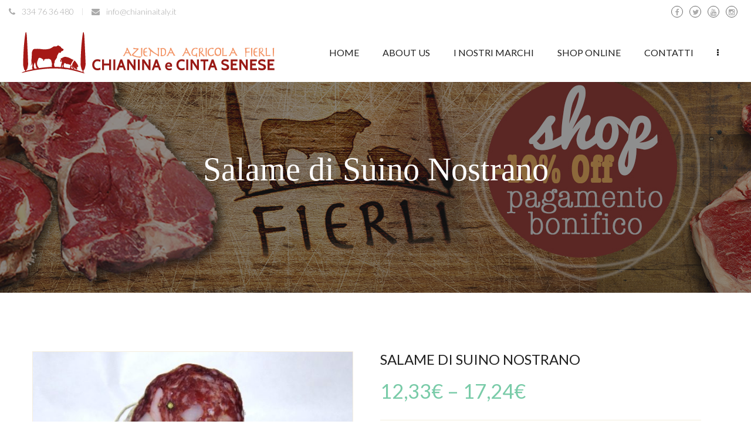

--- FILE ---
content_type: text/html; charset=UTF-8
request_url: https://www.chianinaitaly.it/shop/salumi/suino-nostrale-salumi/salame-di-suino-nostrano/
body_size: 18949
content:
<!DOCTYPE html>
<html lang="it-IT">
<head>
<meta charset="UTF-8">
<meta name="viewport" content="width=device-width, initial-scale=1" />
<link rel="icon" href="https://www.chianinaitaly.it/wp-content/uploads/2020/03/cropped-Fierli-loghi-Senza-Sfondo-1-1-32x32.jpg" sizes="32x32" />
<link rel="icon" href="https://www.chianinaitaly.it/wp-content/uploads/2020/03/cropped-Fierli-loghi-Senza-Sfondo-1-1-192x192.jpg" sizes="192x192" />
<link rel="apple-touch-icon" href="https://www.chianinaitaly.it/wp-content/uploads/2020/03/cropped-Fierli-loghi-Senza-Sfondo-1-1-180x180.jpg" />
<meta name="msapplication-TileImage" content="https://www.chianinaitaly.it/wp-content/uploads/2020/03/cropped-Fierli-loghi-Senza-Sfondo-1-1-270x270.jpg" />
				<script type="text/javascript">document.documentElement.className = document.documentElement.className + ' yes-js js_active js'</script>
			<title>Salame di Suino Nostrano &#8211; SOCIETA&#039; AGRICOLA FIERLI S.S</title>
			<style>
				.wishlist_table .add_to_cart, a.add_to_wishlist.button.alt { border-radius: 16px; -moz-border-radius: 16px; -webkit-border-radius: 16px; }			</style>
		<meta name='robots' content='max-image-preview:large' />
<link rel='dns-prefetch' href='//www.googletagmanager.com' />
<link rel='dns-prefetch' href='//fonts.googleapis.com' />
<link rel="alternate" type="application/rss+xml" title="SOCIETA&#039; AGRICOLA FIERLI S.S &raquo; Feed" href="https://www.chianinaitaly.it/feed/" />
<link rel="alternate" type="application/rss+xml" title="SOCIETA&#039; AGRICOLA FIERLI S.S &raquo; Feed dei commenti" href="https://www.chianinaitaly.it/comments/feed/" />
<link rel="alternate" type="application/rss+xml" title="SOCIETA&#039; AGRICOLA FIERLI S.S &raquo; Salame di Suino Nostrano Feed dei commenti" href="https://www.chianinaitaly.it/shop/salumi/suino-nostrale-salumi/salame-di-suino-nostrano/feed/" />
<script type="text/javascript">
window._wpemojiSettings = {"baseUrl":"https:\/\/s.w.org\/images\/core\/emoji\/14.0.0\/72x72\/","ext":".png","svgUrl":"https:\/\/s.w.org\/images\/core\/emoji\/14.0.0\/svg\/","svgExt":".svg","source":{"concatemoji":"https:\/\/www.chianinaitaly.it\/wp-includes\/js\/wp-emoji-release.min.js?ver=6.2.8"}};
/*! This file is auto-generated */
!function(e,a,t){var n,r,o,i=a.createElement("canvas"),p=i.getContext&&i.getContext("2d");function s(e,t){p.clearRect(0,0,i.width,i.height),p.fillText(e,0,0);e=i.toDataURL();return p.clearRect(0,0,i.width,i.height),p.fillText(t,0,0),e===i.toDataURL()}function c(e){var t=a.createElement("script");t.src=e,t.defer=t.type="text/javascript",a.getElementsByTagName("head")[0].appendChild(t)}for(o=Array("flag","emoji"),t.supports={everything:!0,everythingExceptFlag:!0},r=0;r<o.length;r++)t.supports[o[r]]=function(e){if(p&&p.fillText)switch(p.textBaseline="top",p.font="600 32px Arial",e){case"flag":return s("\ud83c\udff3\ufe0f\u200d\u26a7\ufe0f","\ud83c\udff3\ufe0f\u200b\u26a7\ufe0f")?!1:!s("\ud83c\uddfa\ud83c\uddf3","\ud83c\uddfa\u200b\ud83c\uddf3")&&!s("\ud83c\udff4\udb40\udc67\udb40\udc62\udb40\udc65\udb40\udc6e\udb40\udc67\udb40\udc7f","\ud83c\udff4\u200b\udb40\udc67\u200b\udb40\udc62\u200b\udb40\udc65\u200b\udb40\udc6e\u200b\udb40\udc67\u200b\udb40\udc7f");case"emoji":return!s("\ud83e\udef1\ud83c\udffb\u200d\ud83e\udef2\ud83c\udfff","\ud83e\udef1\ud83c\udffb\u200b\ud83e\udef2\ud83c\udfff")}return!1}(o[r]),t.supports.everything=t.supports.everything&&t.supports[o[r]],"flag"!==o[r]&&(t.supports.everythingExceptFlag=t.supports.everythingExceptFlag&&t.supports[o[r]]);t.supports.everythingExceptFlag=t.supports.everythingExceptFlag&&!t.supports.flag,t.DOMReady=!1,t.readyCallback=function(){t.DOMReady=!0},t.supports.everything||(n=function(){t.readyCallback()},a.addEventListener?(a.addEventListener("DOMContentLoaded",n,!1),e.addEventListener("load",n,!1)):(e.attachEvent("onload",n),a.attachEvent("onreadystatechange",function(){"complete"===a.readyState&&t.readyCallback()})),(e=t.source||{}).concatemoji?c(e.concatemoji):e.wpemoji&&e.twemoji&&(c(e.twemoji),c(e.wpemoji)))}(window,document,window._wpemojiSettings);
</script>
<style type="text/css">
img.wp-smiley,
img.emoji {
	display: inline !important;
	border: none !important;
	box-shadow: none !important;
	height: 1em !important;
	width: 1em !important;
	margin: 0 0.07em !important;
	vertical-align: -0.1em !important;
	background: none !important;
	padding: 0 !important;
}
</style>
	<link rel='stylesheet' id='wp-block-library-css' href='https://www.chianinaitaly.it/wp-includes/css/dist/block-library/style.min.css?ver=6.2.8' type='text/css' media='all' />
<link rel='stylesheet' id='wc-blocks-vendors-style-css' href='https://www.chianinaitaly.it/wp-content/plugins/woocommerce/packages/woocommerce-blocks/build/wc-blocks-vendors-style.css?ver=10.2.3' type='text/css' media='all' />
<link rel='stylesheet' id='wc-blocks-style-css' href='https://www.chianinaitaly.it/wp-content/plugins/woocommerce/packages/woocommerce-blocks/build/wc-blocks-style.css?ver=10.2.3' type='text/css' media='all' />
<link rel='stylesheet' id='classic-theme-styles-css' href='https://www.chianinaitaly.it/wp-includes/css/classic-themes.min.css?ver=6.2.8' type='text/css' media='all' />
<style id='global-styles-inline-css' type='text/css'>
body{--wp--preset--color--black: #000000;--wp--preset--color--cyan-bluish-gray: #abb8c3;--wp--preset--color--white: #ffffff;--wp--preset--color--pale-pink: #f78da7;--wp--preset--color--vivid-red: #cf2e2e;--wp--preset--color--luminous-vivid-orange: #ff6900;--wp--preset--color--luminous-vivid-amber: #fcb900;--wp--preset--color--light-green-cyan: #7bdcb5;--wp--preset--color--vivid-green-cyan: #00d084;--wp--preset--color--pale-cyan-blue: #8ed1fc;--wp--preset--color--vivid-cyan-blue: #0693e3;--wp--preset--color--vivid-purple: #9b51e0;--wp--preset--gradient--vivid-cyan-blue-to-vivid-purple: linear-gradient(135deg,rgba(6,147,227,1) 0%,rgb(155,81,224) 100%);--wp--preset--gradient--light-green-cyan-to-vivid-green-cyan: linear-gradient(135deg,rgb(122,220,180) 0%,rgb(0,208,130) 100%);--wp--preset--gradient--luminous-vivid-amber-to-luminous-vivid-orange: linear-gradient(135deg,rgba(252,185,0,1) 0%,rgba(255,105,0,1) 100%);--wp--preset--gradient--luminous-vivid-orange-to-vivid-red: linear-gradient(135deg,rgba(255,105,0,1) 0%,rgb(207,46,46) 100%);--wp--preset--gradient--very-light-gray-to-cyan-bluish-gray: linear-gradient(135deg,rgb(238,238,238) 0%,rgb(169,184,195) 100%);--wp--preset--gradient--cool-to-warm-spectrum: linear-gradient(135deg,rgb(74,234,220) 0%,rgb(151,120,209) 20%,rgb(207,42,186) 40%,rgb(238,44,130) 60%,rgb(251,105,98) 80%,rgb(254,248,76) 100%);--wp--preset--gradient--blush-light-purple: linear-gradient(135deg,rgb(255,206,236) 0%,rgb(152,150,240) 100%);--wp--preset--gradient--blush-bordeaux: linear-gradient(135deg,rgb(254,205,165) 0%,rgb(254,45,45) 50%,rgb(107,0,62) 100%);--wp--preset--gradient--luminous-dusk: linear-gradient(135deg,rgb(255,203,112) 0%,rgb(199,81,192) 50%,rgb(65,88,208) 100%);--wp--preset--gradient--pale-ocean: linear-gradient(135deg,rgb(255,245,203) 0%,rgb(182,227,212) 50%,rgb(51,167,181) 100%);--wp--preset--gradient--electric-grass: linear-gradient(135deg,rgb(202,248,128) 0%,rgb(113,206,126) 100%);--wp--preset--gradient--midnight: linear-gradient(135deg,rgb(2,3,129) 0%,rgb(40,116,252) 100%);--wp--preset--duotone--dark-grayscale: url('#wp-duotone-dark-grayscale');--wp--preset--duotone--grayscale: url('#wp-duotone-grayscale');--wp--preset--duotone--purple-yellow: url('#wp-duotone-purple-yellow');--wp--preset--duotone--blue-red: url('#wp-duotone-blue-red');--wp--preset--duotone--midnight: url('#wp-duotone-midnight');--wp--preset--duotone--magenta-yellow: url('#wp-duotone-magenta-yellow');--wp--preset--duotone--purple-green: url('#wp-duotone-purple-green');--wp--preset--duotone--blue-orange: url('#wp-duotone-blue-orange');--wp--preset--font-size--small: 13px;--wp--preset--font-size--medium: 20px;--wp--preset--font-size--large: 36px;--wp--preset--font-size--x-large: 42px;--wp--preset--spacing--20: 0.44rem;--wp--preset--spacing--30: 0.67rem;--wp--preset--spacing--40: 1rem;--wp--preset--spacing--50: 1.5rem;--wp--preset--spacing--60: 2.25rem;--wp--preset--spacing--70: 3.38rem;--wp--preset--spacing--80: 5.06rem;--wp--preset--shadow--natural: 6px 6px 9px rgba(0, 0, 0, 0.2);--wp--preset--shadow--deep: 12px 12px 50px rgba(0, 0, 0, 0.4);--wp--preset--shadow--sharp: 6px 6px 0px rgba(0, 0, 0, 0.2);--wp--preset--shadow--outlined: 6px 6px 0px -3px rgba(255, 255, 255, 1), 6px 6px rgba(0, 0, 0, 1);--wp--preset--shadow--crisp: 6px 6px 0px rgba(0, 0, 0, 1);}:where(.is-layout-flex){gap: 0.5em;}body .is-layout-flow > .alignleft{float: left;margin-inline-start: 0;margin-inline-end: 2em;}body .is-layout-flow > .alignright{float: right;margin-inline-start: 2em;margin-inline-end: 0;}body .is-layout-flow > .aligncenter{margin-left: auto !important;margin-right: auto !important;}body .is-layout-constrained > .alignleft{float: left;margin-inline-start: 0;margin-inline-end: 2em;}body .is-layout-constrained > .alignright{float: right;margin-inline-start: 2em;margin-inline-end: 0;}body .is-layout-constrained > .aligncenter{margin-left: auto !important;margin-right: auto !important;}body .is-layout-constrained > :where(:not(.alignleft):not(.alignright):not(.alignfull)){max-width: var(--wp--style--global--content-size);margin-left: auto !important;margin-right: auto !important;}body .is-layout-constrained > .alignwide{max-width: var(--wp--style--global--wide-size);}body .is-layout-flex{display: flex;}body .is-layout-flex{flex-wrap: wrap;align-items: center;}body .is-layout-flex > *{margin: 0;}:where(.wp-block-columns.is-layout-flex){gap: 2em;}.has-black-color{color: var(--wp--preset--color--black) !important;}.has-cyan-bluish-gray-color{color: var(--wp--preset--color--cyan-bluish-gray) !important;}.has-white-color{color: var(--wp--preset--color--white) !important;}.has-pale-pink-color{color: var(--wp--preset--color--pale-pink) !important;}.has-vivid-red-color{color: var(--wp--preset--color--vivid-red) !important;}.has-luminous-vivid-orange-color{color: var(--wp--preset--color--luminous-vivid-orange) !important;}.has-luminous-vivid-amber-color{color: var(--wp--preset--color--luminous-vivid-amber) !important;}.has-light-green-cyan-color{color: var(--wp--preset--color--light-green-cyan) !important;}.has-vivid-green-cyan-color{color: var(--wp--preset--color--vivid-green-cyan) !important;}.has-pale-cyan-blue-color{color: var(--wp--preset--color--pale-cyan-blue) !important;}.has-vivid-cyan-blue-color{color: var(--wp--preset--color--vivid-cyan-blue) !important;}.has-vivid-purple-color{color: var(--wp--preset--color--vivid-purple) !important;}.has-black-background-color{background-color: var(--wp--preset--color--black) !important;}.has-cyan-bluish-gray-background-color{background-color: var(--wp--preset--color--cyan-bluish-gray) !important;}.has-white-background-color{background-color: var(--wp--preset--color--white) !important;}.has-pale-pink-background-color{background-color: var(--wp--preset--color--pale-pink) !important;}.has-vivid-red-background-color{background-color: var(--wp--preset--color--vivid-red) !important;}.has-luminous-vivid-orange-background-color{background-color: var(--wp--preset--color--luminous-vivid-orange) !important;}.has-luminous-vivid-amber-background-color{background-color: var(--wp--preset--color--luminous-vivid-amber) !important;}.has-light-green-cyan-background-color{background-color: var(--wp--preset--color--light-green-cyan) !important;}.has-vivid-green-cyan-background-color{background-color: var(--wp--preset--color--vivid-green-cyan) !important;}.has-pale-cyan-blue-background-color{background-color: var(--wp--preset--color--pale-cyan-blue) !important;}.has-vivid-cyan-blue-background-color{background-color: var(--wp--preset--color--vivid-cyan-blue) !important;}.has-vivid-purple-background-color{background-color: var(--wp--preset--color--vivid-purple) !important;}.has-black-border-color{border-color: var(--wp--preset--color--black) !important;}.has-cyan-bluish-gray-border-color{border-color: var(--wp--preset--color--cyan-bluish-gray) !important;}.has-white-border-color{border-color: var(--wp--preset--color--white) !important;}.has-pale-pink-border-color{border-color: var(--wp--preset--color--pale-pink) !important;}.has-vivid-red-border-color{border-color: var(--wp--preset--color--vivid-red) !important;}.has-luminous-vivid-orange-border-color{border-color: var(--wp--preset--color--luminous-vivid-orange) !important;}.has-luminous-vivid-amber-border-color{border-color: var(--wp--preset--color--luminous-vivid-amber) !important;}.has-light-green-cyan-border-color{border-color: var(--wp--preset--color--light-green-cyan) !important;}.has-vivid-green-cyan-border-color{border-color: var(--wp--preset--color--vivid-green-cyan) !important;}.has-pale-cyan-blue-border-color{border-color: var(--wp--preset--color--pale-cyan-blue) !important;}.has-vivid-cyan-blue-border-color{border-color: var(--wp--preset--color--vivid-cyan-blue) !important;}.has-vivid-purple-border-color{border-color: var(--wp--preset--color--vivid-purple) !important;}.has-vivid-cyan-blue-to-vivid-purple-gradient-background{background: var(--wp--preset--gradient--vivid-cyan-blue-to-vivid-purple) !important;}.has-light-green-cyan-to-vivid-green-cyan-gradient-background{background: var(--wp--preset--gradient--light-green-cyan-to-vivid-green-cyan) !important;}.has-luminous-vivid-amber-to-luminous-vivid-orange-gradient-background{background: var(--wp--preset--gradient--luminous-vivid-amber-to-luminous-vivid-orange) !important;}.has-luminous-vivid-orange-to-vivid-red-gradient-background{background: var(--wp--preset--gradient--luminous-vivid-orange-to-vivid-red) !important;}.has-very-light-gray-to-cyan-bluish-gray-gradient-background{background: var(--wp--preset--gradient--very-light-gray-to-cyan-bluish-gray) !important;}.has-cool-to-warm-spectrum-gradient-background{background: var(--wp--preset--gradient--cool-to-warm-spectrum) !important;}.has-blush-light-purple-gradient-background{background: var(--wp--preset--gradient--blush-light-purple) !important;}.has-blush-bordeaux-gradient-background{background: var(--wp--preset--gradient--blush-bordeaux) !important;}.has-luminous-dusk-gradient-background{background: var(--wp--preset--gradient--luminous-dusk) !important;}.has-pale-ocean-gradient-background{background: var(--wp--preset--gradient--pale-ocean) !important;}.has-electric-grass-gradient-background{background: var(--wp--preset--gradient--electric-grass) !important;}.has-midnight-gradient-background{background: var(--wp--preset--gradient--midnight) !important;}.has-small-font-size{font-size: var(--wp--preset--font-size--small) !important;}.has-medium-font-size{font-size: var(--wp--preset--font-size--medium) !important;}.has-large-font-size{font-size: var(--wp--preset--font-size--large) !important;}.has-x-large-font-size{font-size: var(--wp--preset--font-size--x-large) !important;}
.wp-block-navigation a:where(:not(.wp-element-button)){color: inherit;}
:where(.wp-block-columns.is-layout-flex){gap: 2em;}
.wp-block-pullquote{font-size: 1.5em;line-height: 1.6;}
</style>
<link rel='stylesheet' id='contact-form-7-css' href='https://www.chianinaitaly.it/wp-content/plugins/contact-form-7/includes/css/styles.css?ver=4.9.1' type='text/css' media='all' />
<link rel='stylesheet' id='rs-plugin-settings-css' href='https://www.chianinaitaly.it/wp-content/plugins/revslider/public/assets/css/settings.css?ver=5.4.6.3.1' type='text/css' media='all' />
<style id='rs-plugin-settings-inline-css' type='text/css'>
#rs-demo-id {}
</style>
<link rel='stylesheet' id='woocommerce-layout-css' href='https://www.chianinaitaly.it/wp-content/plugins/woocommerce/assets/css/woocommerce-layout.css?ver=7.8.0' type='text/css' media='all' />
<link rel='stylesheet' id='woocommerce-general-css' href='https://www.chianinaitaly.it/wp-content/plugins/woocommerce/assets/css/woocommerce.css?ver=7.8.0' type='text/css' media='all' />
<style id='woocommerce-inline-inline-css' type='text/css'>
.woocommerce form .form-row .required { visibility: visible; }
</style>
<link rel='stylesheet' id='yith_wcas_frontend-css' href='https://www.chianinaitaly.it/wp-content/plugins/yith-woocommerce-ajax-search/assets/css/yith_wcas_ajax_search.css?ver=6.2.8' type='text/css' media='all' />
<link rel='stylesheet' id='yit-style-css' href='https://www.chianinaitaly.it/wp-content/plugins/yith-woocommerce-advanced-reviews/assets/css/yit-advanced-reviews.css?ver=6.2.8' type='text/css' media='all' />
<link rel='stylesheet' id='woocommerce_prettyPhoto_css-css' href='https://www.chianinaitaly.it/wp-content/plugins/woocommerce/assets/css/prettyPhoto.css?ver=7.8.0' type='text/css' media='all' />
<link rel='stylesheet' id='jquery-selectBox-css' href='https://www.chianinaitaly.it/wp-content/plugins/yith-woocommerce-wishlist/assets/css/jquery.selectBox.css?ver=1.2.0' type='text/css' media='all' />
<link rel='stylesheet' id='yith-wcwl-main-css' href='https://www.chianinaitaly.it/wp-content/plugins/yith-woocommerce-wishlist/assets/css/style.css?ver=2.1.2' type='text/css' media='all' />
<link rel='stylesheet' id='yith-wcwl-font-awesome-css' href='https://www.chianinaitaly.it/wp-content/plugins/yith-woocommerce-wishlist/assets/css/font-awesome.min.css?ver=4.7.0' type='text/css' media='all' />
<link rel='stylesheet' id='owl_carousel-css' href='https://www.chianinaitaly.it/wp-content/themes/noo-organici/assets/css/owl.carousel.css' type='text/css' media='all' />
<link rel='stylesheet' id='owl_theme-css' href='https://www.chianinaitaly.it/wp-content/themes/noo-organici/assets/css/owl.theme.css' type='text/css' media='all' />
<link rel='stylesheet' id='vendor-font-awesome-css-css' href='https://www.chianinaitaly.it/wp-content/themes/noo-organici/assets/vendor/fontawesome/css/font-awesome.min.css' type='text/css' media='all' />
<link rel='stylesheet' id='noo-organici-fonts-css' href='https://fonts.googleapis.com/css?family=Lato%3A100%2C300%2C400%2C500%2C600%2C700%2C900%2C300italic%2C400italic%2C700italic%2C900italic%7CDroid+Serif%3A100%2C300%2C400%2C500%2C600%2C700%2C900%2C300italic%2C400italic%2C700italic%2C900italic%7COvo%3A100%2C300%2C400%2C500%2C600%2C700%2C900%2C300italic%2C400italic%2C700italic%2C900italic&#038;subset=latin%2Clatin-ext' type='text/css' media='all' />
<link rel='stylesheet' id='noo-css-css' href='https://www.chianinaitaly.it/wp-content/themes/noo-organici/assets/css/noo.css' type='text/css' media='all' />
<link rel='stylesheet' id='noo-custom-style-css' href='http://www.chianinaitaly.it/wp-content/uploads/noo-organici/custom.css' type='text/css' media='all' />
<link rel='stylesheet' id='noo-style-css' href='https://www.chianinaitaly.it/wp-content/themes/noo-organici-child/style.css' type='text/css' media='all' />
<link rel='stylesheet' id='noo-megamenu-css' href='https://www.chianinaitaly.it/wp-content/themes/noo-organici/includes/admin_assets/css/noo-megamenu.css' type='text/css' media='all' />
<script type='text/javascript' id='google-analytics-opt-out-js-after'>
			var gaProperty = 'G-LN9ETH645X';
			var disableStr = 'ga-disable-' + gaProperty;
			if ( document.cookie.indexOf( disableStr + '=true' ) > -1 ) {
				window[disableStr] = true;
			}
			function gaOptout() {
				document.cookie = disableStr + '=true; expires=Thu, 31 Dec 2099 23:59:59 UTC; path=/';
				window[disableStr] = true;
			}
</script>
<script type='text/javascript' async src='https://www.googletagmanager.com/gtag/js?id=G-LN9ETH645X' id='google-tag-manager-js'></script>
<script type='text/javascript' id='google-tag-manager-js-after'>
		window.dataLayer = window.dataLayer || [];
		function gtag(){dataLayer.push(arguments);}
		gtag('js', new Date());
		gtag('set', 'developer_id.dOGY3NW', true);

		gtag('config', 'G-LN9ETH645X', {
			'allow_google_signals': true,
			'link_attribution': false,
			'anonymize_ip': true,
			'linker':{
				'domains': [],
				'allow_incoming': false,
			},
			'custom_map': {
				'dimension1': 'logged_in'
			},
			'logged_in': 'no'
		} );

		
		
</script>
<script type='text/javascript' src='https://www.chianinaitaly.it/wp-includes/js/jquery/jquery.min.js?ver=3.6.4' id='jquery-core-js'></script>
<script type='text/javascript' src='https://www.chianinaitaly.it/wp-includes/js/jquery/jquery-migrate.min.js?ver=3.4.0' id='jquery-migrate-js'></script>
<script type='text/javascript' src='https://www.chianinaitaly.it/wp-content/plugins/revslider/public/assets/js/jquery.themepunch.tools.min.js?ver=5.4.6.3.1' id='tp-tools-js'></script>
<script type='text/javascript' src='https://www.chianinaitaly.it/wp-content/plugins/revslider/public/assets/js/jquery.themepunch.revolution.min.js?ver=5.4.6.3.1' id='revmin-js'></script>
<script type='text/javascript' src='https://www.chianinaitaly.it/wp-content/plugins/woocommerce/assets/js/jquery-blockui/jquery.blockUI.min.js?ver=2.7.0-wc.7.8.0' id='jquery-blockui-js'></script>
<script type='text/javascript' id='wc-add-to-cart-js-extra'>
/* <![CDATA[ */
var wc_add_to_cart_params = {"ajax_url":"\/wp-admin\/admin-ajax.php","wc_ajax_url":"\/?wc-ajax=%%endpoint%%","i18n_view_cart":"Visualizza carrello","cart_url":"https:\/\/www.chianinaitaly.it\/cart\/","is_cart":"","cart_redirect_after_add":"no"};
/* ]]> */
</script>
<script type='text/javascript' src='https://www.chianinaitaly.it/wp-content/plugins/woocommerce/assets/js/frontend/add-to-cart.min.js?ver=7.8.0' id='wc-add-to-cart-js'></script>
<script type='text/javascript' src='https://www.chianinaitaly.it/wp-content/plugins/js_composer/assets/js/vendors/woocommerce-add-to-cart.js?ver=5.4.5' id='vc_woocommerce-add-to-cart-js-js'></script>
<script type='text/javascript' id='attachments-script-js-extra'>
/* <![CDATA[ */
var attach = {"limit_multiple_upload":"0"};
/* ]]> */
</script>
<script type='text/javascript' src='https://www.chianinaitaly.it/wp-content/plugins/yith-woocommerce-advanced-reviews/assets/js/ywar-attachments.js?ver=6.2.8' id='attachments-script-js'></script>
<script type='text/javascript' src='https://www.chianinaitaly.it/wp-content/themes/noo-organici/assets/vendor/modernizr-2.7.1.min.js' id='vendor-modernizr-js'></script>
<script type='text/javascript' src='https://www.chianinaitaly.it/wp-content/themes/noo-organici/includes/admin_assets/js/min/noo-megamenu.min.js?ver=6.2.8' id='noo-megamenu-js-js'></script>
<link rel="https://api.w.org/" href="https://www.chianinaitaly.it/wp-json/" /><link rel="alternate" type="application/json" href="https://www.chianinaitaly.it/wp-json/wp/v2/product/2776" /><link rel="EditURI" type="application/rsd+xml" title="RSD" href="https://www.chianinaitaly.it/xmlrpc.php?rsd" />
<link rel="wlwmanifest" type="application/wlwmanifest+xml" href="https://www.chianinaitaly.it/wp-includes/wlwmanifest.xml" />
<meta name="generator" content="WordPress 6.2.8" />
<meta name="generator" content="WooCommerce 7.8.0" />
<link rel="canonical" href="https://www.chianinaitaly.it/shop/salumi/suino-nostrale-salumi/salame-di-suino-nostrano/" />
<link rel='shortlink' href='https://www.chianinaitaly.it/?p=2776' />
<link rel="alternate" type="application/json+oembed" href="https://www.chianinaitaly.it/wp-json/oembed/1.0/embed?url=https%3A%2F%2Fwww.chianinaitaly.it%2Fshop%2Fsalumi%2Fsuino-nostrale-salumi%2Fsalame-di-suino-nostrano%2F" />
<link rel="alternate" type="text/xml+oembed" href="https://www.chianinaitaly.it/wp-json/oembed/1.0/embed?url=https%3A%2F%2Fwww.chianinaitaly.it%2Fshop%2Fsalumi%2Fsuino-nostrale-salumi%2Fsalame-di-suino-nostrano%2F&#038;format=xml" />
	<noscript><style>.woocommerce-product-gallery{ opacity: 1 !important; }</style></noscript>
	<style type="text/css">.recentcomments a{display:inline !important;padding:0 !important;margin:0 !important;}</style><meta name="generator" content="Powered by WPBakery Page Builder - drag and drop page builder for WordPress."/>
<!--[if lte IE 9]><link rel="stylesheet" type="text/css" href="https://www.chianinaitaly.it/wp-content/plugins/js_composer/assets/css/vc_lte_ie9.min.css" media="screen"><![endif]--><meta name="generator" content="Powered by Slider Revolution 5.4.6.3.1 - responsive, Mobile-Friendly Slider Plugin for WordPress with comfortable drag and drop interface." />
<link rel="icon" href="https://www.chianinaitaly.it/wp-content/uploads/2020/03/cropped-Fierli-loghi-Senza-Sfondo-1-1-32x32.jpg" sizes="32x32" />
<link rel="icon" href="https://www.chianinaitaly.it/wp-content/uploads/2020/03/cropped-Fierli-loghi-Senza-Sfondo-1-1-192x192.jpg" sizes="192x192" />
<link rel="apple-touch-icon" href="https://www.chianinaitaly.it/wp-content/uploads/2020/03/cropped-Fierli-loghi-Senza-Sfondo-1-1-180x180.jpg" />
<meta name="msapplication-TileImage" content="https://www.chianinaitaly.it/wp-content/uploads/2020/03/cropped-Fierli-loghi-Senza-Sfondo-1-1-270x270.jpg" />
<script type="text/javascript">function setREVStartSize(e){
				try{ var i=jQuery(window).width(),t=9999,r=0,n=0,l=0,f=0,s=0,h=0;					
					if(e.responsiveLevels&&(jQuery.each(e.responsiveLevels,function(e,f){f>i&&(t=r=f,l=e),i>f&&f>r&&(r=f,n=e)}),t>r&&(l=n)),f=e.gridheight[l]||e.gridheight[0]||e.gridheight,s=e.gridwidth[l]||e.gridwidth[0]||e.gridwidth,h=i/s,h=h>1?1:h,f=Math.round(h*f),"fullscreen"==e.sliderLayout){var u=(e.c.width(),jQuery(window).height());if(void 0!=e.fullScreenOffsetContainer){var c=e.fullScreenOffsetContainer.split(",");if (c) jQuery.each(c,function(e,i){u=jQuery(i).length>0?u-jQuery(i).outerHeight(!0):u}),e.fullScreenOffset.split("%").length>1&&void 0!=e.fullScreenOffset&&e.fullScreenOffset.length>0?u-=jQuery(window).height()*parseInt(e.fullScreenOffset,0)/100:void 0!=e.fullScreenOffset&&e.fullScreenOffset.length>0&&(u-=parseInt(e.fullScreenOffset,0))}f=u}else void 0!=e.minHeight&&f<e.minHeight&&(f=e.minHeight);e.c.closest(".rev_slider_wrapper").css({height:f})					
				}catch(d){console.log("Failure at Presize of Slider:"+d)}
			};</script>
		<style type="text/css" id="wp-custom-css">
			span.wpcf7-form-control-wrap.acceptance-94 {
    display: inline-flex;
} 		</style>
		<noscript><style type="text/css"> .wpb_animate_when_almost_visible { opacity: 1; }</style></noscript></head>
<body class="product-template-default single single-product postid-2776 theme-noo-organici woocommerce woocommerce-page woocommerce-no-js yith-wcan-free  page-fullwidth full-width-layout wpb-js-composer js-comp-ver-5.4.5 vc_responsive">
    	<div class="site slideout-panel" id="noo-site-wraper">
	<header class="noo-header  header-1 menu-eff-default">
    <div class="noo-topbar">
    <div class="noo-container">
        <ul>
                            <li>
                    <span><i class="fa fa-phone"></i></span>
                    <a href="tel:3347636480">334 76 36 480</a>
                </li>
                                        <li>
                    <span><i class="fa fa-envelope"></i></span>
                    <a href="mailto:info@chianinaitaly.it">info@chianinaitaly.it</a>
                </li>
                    </ul>
        <ul>
                        
                        <li>
                <div id="noo_social-4" class="widget smk_sidebar_24ha widget_noo_social">        <div class="noo_social">
            <div class="social-all">
                                        <a href="https://www.facebook.com/lachianinafierli/" class="fa fa-facebook" target="_blank"></a>
                                            <a href="https://twitter.com/dalchianino" class="fa fa-twitter" target="_blank"></a>
                                            <a href="https://www.youtube.com/channel/UCNbqU2kjeYbooEiJtsChpzw" class="fa fa-youtube" target="_blank"></a>
                                            <a href="https://www.instagram.com/lachianinafierli/" class="fa fa-instagram" target="_blank"></a>
                                </div>
        </div>
        </div>            </li>
                       


                                </ul>
    </div>
</div>    <div class="navbar-wrapper">
        <div class="navbar navbar-default" role="navigation">
            <div class="noo-container">
                <div class="menu-position">
                    <div class="navbar-header pull-left">
                                                <div class="noo_menu_canvas">
                                                                                    <div class="btn-search noo-search topbar-has-search">
                                <i class="fa fa-search"></i>
                            </div>
                                                        <a class="mobile-minicart-icon" href="https://www.chianinaitaly.it/cart/" title="Vedi Carrello"><span class="has-cart"><i class="fa fa-shopping-cart"></i><em>0</em></span></a>                            <div data-target=".nav-collapse" class="btn-navbar">
                                <span></span>
                                <span></span>
                                <span></span>
                            </div>
                        </div>
                        <a href="https://www.chianinaitaly.it/" class="navbar-brand" title="CHIANINA &amp; CINTA SENESE">
                            <img class="noo-logo-img noo-logo-normal" src="http://www.chianinaitaly.it/wp-content/uploads/2016/11/logo-e1479421051497.png" alt="CHIANINA &amp; CINTA SENESE">                                                    </a>
                    </div> <!-- / .nav-header -->
                                        <nav class="pull-right noo-menu-option">
                        <a href="#" class="button-expand-option"><i class="fa fa-ellipsis-v"></i></a>
                        <ul class="nav-user-collapse">
                                                        <li class="menu-item fly-right">
                                <a href="https://www.chianinaitaly.it/my-account/">
                                    <i class="fa fa-sign-in"></i>Log In / Sign Up                                </a>
                                                            </li>
                                                                                    <li class="menu-item fly-right">
                                <a href="https://www.chianinaitaly.it/wishlist/"><i class="fa fa-heart-o"></i>
                                    Lista Desideri                                </a>
                            </li>
                                                        <li id="nav-menu-item-cart" class="menu-item noo-menu-item-cart minicart"><a title="Vedi Carrello" class="cart-button" href="https://www.chianinaitaly.it/cart/"><span class="cart-item"><i class="fa fa-shopping-cart"></i>Cart</span></a><div class="noo-minicart"><div class="minicart-header">Il tuo carrello è vuoto.</div><div class="minicart-footer"><div class="minicart-actions clearfix"><a class="button pull-left button-null btn-primary" href="https://www.chianinaitaly.it/shop/"><span class="text">Vai al Negozio</span></a></div></div></div></li>                                                         <li class="menu-item fly-right">
                                <a id="noo-search" class="search-button noo-search" href="#"><i class="fa fa-search"></i> <span>Search</span></a>
                             </li>
                                                    </ul>
                                            </nav>
                                                                                <nav class="pull-right noo-main-menu">
                        <ul id="menu-main-menu" class="nav-collapse navbar-nav"><li id="menu-item-3175" class="noo-menu   menu-item menu-item-type-post_type menu-item-object-page menu-item-home "><a href="https://www.chianinaitaly.it/">HOME</a></li>
<li id="menu-item-3176" class="noo-menu   menu-item menu-item-type-post_type menu-item-object-page menu-item-has-children "><a href="https://www.chianinaitaly.it/azienda/">ABOUT US</a>
<ul class="sub-menu">
	<li id="menu-item-3190" class="noo-menu   menu-item menu-item-type-post_type menu-item-object-page "><a href="https://www.chianinaitaly.it/vendita-diretta/">AGRI-MACELLERIA</a></li>
	<li id="menu-item-3191" class="noo-menu   menu-item menu-item-type-post_type menu-item-object-page "><a href="https://www.chianinaitaly.it/allevamento/">ALLEVAMENTO</a></li>
	<li id="menu-item-3192" class="noo-menu   menu-item menu-item-type-post_type menu-item-object-page "><a href="https://www.chianinaitaly.it/degustazioni-2/">OFFICINA DELLA CHIANINA – AGRI-RISTORO</a></li>
	<li id="menu-item-3195" class="noo-menu   menu-item menu-item-type-post_type menu-item-object-page "><a href="https://www.chianinaitaly.it/esportazione-bestiame/">ESPORTAZIONE BESTIAME</a></li>
	<li id="menu-item-3292" class="noo-menu   menu-item menu-item-type-post_type menu-item-object-page "><a href="https://www.chianinaitaly.it/tour-chianina/">TOUR IN FATTORIA</a></li>
</ul>
</li>
<li id="menu-item-3194" class="noo-menu   menu-item menu-item-type-post_type menu-item-object-page "><a href="https://www.chianinaitaly.it/certificazioni/">I NOSTRI MARCHI</a></li>
<li id="menu-item-3227" class="noo-menu   menu-item menu-item-type-post_type menu-item-object-page menu-item-has-children current_page_parent "><a href="https://www.chianinaitaly.it/shop/">SHOP ONLINE</a>
<ul class="sub-menu">
	<li id="menu-item-5326" class="noo-menu   menu-item menu-item-type-post_type menu-item-object-page current_page_parent "><a href="https://www.chianinaitaly.it/shop/">SHOP ONLINE</a></li>
	<li id="menu-item-3178" class="noo-menu   menu-item menu-item-type-post_type menu-item-object-page "><a href="https://www.chianinaitaly.it/giftboxes/">GIFT BOXES – CONFEZIONI REGALO</a></li>
	<li id="menu-item-3193" class="noo-menu   menu-item menu-item-type-post_type menu-item-object-page "><a href="https://www.chianinaitaly.it/spedizioni/">SPEDIZIONI – CON UN CLICK A CASA TUA!</a></li>
</ul>
</li>
<li id="menu-item-3177" class="noo-menu   menu-item menu-item-type-post_type menu-item-object-page "><a href="https://www.chianinaitaly.it/contatti/">CONTATTI</a></li>
</ul>                    </nav>
                                    </div>
            </div>
        </div>
    </div>
    <div class="search-header5">
        <div class="remove-form"></div>
        <div class="noo-container">
            <form method="get" class="form-horizontal" action="https://www.chianinaitaly.it/" >
        <label class="note-search">Inserire parola chiave o prodotto da cercare…</label>
        <input type="search" name="s" class="form-control" value="" placeholder="Search...">
        <input type="hidden" name="post_type" value="product">
        <input type="submit" value="Search">
    </form>        </div>
    </div>
</header>
            <div class="res-bar"></div>
    



                <section class="noo-page-heading" style="background-image: url(http://www.chianinaitaly.it/wp-content/uploads/2017/11/slide_3.jpg)">
                <div class="noo-container">
                    <div class="noo-heading-content">
                        <h1 class="page-title">Salame di Suino Nostrano</h1>
                                            </div>
                </div><!-- /.container-boxed -->
            </section>
            
<div class="noo-shop-main noo-container">
    <div class="noo-row">
        <div class="noo-main noo-md-12">
        
            
                
<div class="woocommerce-notices-wrapper"></div>
<div itemscope id="product-2776" class="post-2776 product type-product status-publish has-post-thumbnail product_cat-salumi product_cat-suino-nostrale-salumi has-featured first instock shipping-taxable purchasable product-type-variable">
    <div class="single-inner">
        <div class="images">

	<div class="product-simple-image"><a href="https://www.chianinaitaly.it/wp-content/uploads/2017/03/15.jpg" itemprop="image" class="woocommerce-main-image zoom" title="" rel="prettyPhoto"><img width="600" height="450" src="https://www.chianinaitaly.it/wp-content/uploads/2017/03/15-600x450.jpg" class="attachment-shop_single size-shop_single wp-post-image" alt="15" decoding="async" title="15" /></a></div>
	    <script type="text/javascript">
        jQuery(document).ready(function(){
            jQuery("a.woocommerce-main-image[rel]").prettyPhoto();
        });
    </script>
</div>

        <div class="summary entry-summary">

            <h1 class="product_title entry-title">Salame di Suino Nostrano</h1><p class="price"><span class="woocommerce-Price-amount amount"><bdi>12,33<span class="woocommerce-Price-currencySymbol">&euro;</span></bdi></span> &ndash; <span class="woocommerce-Price-amount amount"><bdi>17,24<span class="woocommerce-Price-currencySymbol">&euro;</span></bdi></span></p>
<div class="woocommerce-product-details__short-description">
	<p>Insaccato prodotto attraverso la carne di suino scelta con l&#8217;aggiunta di grasso tagliato a cubetti. Lasciato stagionare per 5 mesi.</p>
<p>Ingredienti: carne di suino, sale, pepe, aglio. Budello non edibile.</p>
<p>&nbsp;</p>
</div>
<div class="product_meta">

	
	
		<span class="sku_wrapper">COD: <span class="sku">N/A</span></span>

	
	<span class="posted_in">Categorie: <a href="https://www.chianinaitaly.it/categoria-prodotto/salumi/" rel="tag">SALUMI</a>, <a href="https://www.chianinaitaly.it/categoria-prodotto/salumi/suino-nostrale-salumi/" rel="tag">SUINO BRADO</a></span>
	
	
</div>

<form class="variations_form cart" action="https://www.chianinaitaly.it/shop/salumi/suino-nostrale-salumi/salame-di-suino-nostrano/" method="post" enctype='multipart/form-data' data-product_id="2776" data-product_variations="[{&quot;attributes&quot;:{&quot;attribute_peso&quot;:&quot;0,700Kg&quot;},&quot;availability_html&quot;:&quot;&quot;,&quot;backorders_allowed&quot;:false,&quot;dimensions&quot;:{&quot;length&quot;:&quot;&quot;,&quot;width&quot;:&quot;&quot;,&quot;height&quot;:&quot;&quot;},&quot;dimensions_html&quot;:&quot;N\/A&quot;,&quot;display_price&quot;:17.24,&quot;display_regular_price&quot;:17.24,&quot;image&quot;:{&quot;title&quot;:&quot;15&quot;,&quot;caption&quot;:&quot;&quot;,&quot;url&quot;:&quot;https:\/\/www.chianinaitaly.it\/wp-content\/uploads\/2017\/03\/15.jpg&quot;,&quot;alt&quot;:&quot;15&quot;,&quot;src&quot;:&quot;https:\/\/www.chianinaitaly.it\/wp-content\/uploads\/2017\/03\/15-600x427.jpg&quot;,&quot;srcset&quot;:&quot;https:\/\/www.chianinaitaly.it\/wp-content\/uploads\/2017\/03\/15-600x427.jpg 600w, https:\/\/www.chianinaitaly.it\/wp-content\/uploads\/2017\/03\/15-300x214.jpg 300w, https:\/\/www.chianinaitaly.it\/wp-content\/uploads\/2017\/03\/15.jpg 632w&quot;,&quot;sizes&quot;:&quot;(max-width: 600px) 100vw, 600px&quot;,&quot;full_src&quot;:&quot;https:\/\/www.chianinaitaly.it\/wp-content\/uploads\/2017\/03\/15.jpg&quot;,&quot;full_src_w&quot;:632,&quot;full_src_h&quot;:450,&quot;gallery_thumbnail_src&quot;:&quot;https:\/\/www.chianinaitaly.it\/wp-content\/uploads\/2017\/03\/15-100x100.jpg&quot;,&quot;gallery_thumbnail_src_w&quot;:100,&quot;gallery_thumbnail_src_h&quot;:100,&quot;thumb_src&quot;:&quot;https:\/\/www.chianinaitaly.it\/wp-content\/uploads\/2017\/03\/15-300x300.jpg&quot;,&quot;thumb_src_w&quot;:300,&quot;thumb_src_h&quot;:300,&quot;src_w&quot;:600,&quot;src_h&quot;:427},&quot;image_id&quot;:2781,&quot;is_downloadable&quot;:false,&quot;is_in_stock&quot;:true,&quot;is_purchasable&quot;:true,&quot;is_sold_individually&quot;:&quot;no&quot;,&quot;is_virtual&quot;:false,&quot;max_qty&quot;:&quot;&quot;,&quot;min_qty&quot;:1,&quot;price_html&quot;:&quot;&lt;span class=\&quot;price\&quot;&gt;&lt;span class=\&quot;woocommerce-Price-amount amount\&quot;&gt;&lt;bdi&gt;17,24&lt;span class=\&quot;woocommerce-Price-currencySymbol\&quot;&gt;&amp;euro;&lt;\/span&gt;&lt;\/bdi&gt;&lt;\/span&gt;&lt;\/span&gt;&quot;,&quot;sku&quot;:&quot;&quot;,&quot;variation_description&quot;:&quot;&quot;,&quot;variation_id&quot;:2806,&quot;variation_is_active&quot;:true,&quot;variation_is_visible&quot;:true,&quot;weight&quot;:&quot;0.700&quot;,&quot;weight_html&quot;:&quot;0,700 kg&quot;,&quot;google_analytics_integration&quot;:{&quot;id&quot;:&quot;#2776&quot;,&quot;variant&quot;:&quot;peso: 0,700Kg&quot;}},{&quot;attributes&quot;:{&quot;attribute_peso&quot;:&quot;0,500Kg&quot;},&quot;availability_html&quot;:&quot;&quot;,&quot;backorders_allowed&quot;:false,&quot;dimensions&quot;:{&quot;length&quot;:&quot;&quot;,&quot;width&quot;:&quot;&quot;,&quot;height&quot;:&quot;&quot;},&quot;dimensions_html&quot;:&quot;N\/A&quot;,&quot;display_price&quot;:12.33,&quot;display_regular_price&quot;:12.33,&quot;image&quot;:{&quot;title&quot;:&quot;15&quot;,&quot;caption&quot;:&quot;&quot;,&quot;url&quot;:&quot;https:\/\/www.chianinaitaly.it\/wp-content\/uploads\/2017\/03\/15.jpg&quot;,&quot;alt&quot;:&quot;15&quot;,&quot;src&quot;:&quot;https:\/\/www.chianinaitaly.it\/wp-content\/uploads\/2017\/03\/15-600x427.jpg&quot;,&quot;srcset&quot;:&quot;https:\/\/www.chianinaitaly.it\/wp-content\/uploads\/2017\/03\/15-600x427.jpg 600w, https:\/\/www.chianinaitaly.it\/wp-content\/uploads\/2017\/03\/15-300x214.jpg 300w, https:\/\/www.chianinaitaly.it\/wp-content\/uploads\/2017\/03\/15.jpg 632w&quot;,&quot;sizes&quot;:&quot;(max-width: 600px) 100vw, 600px&quot;,&quot;full_src&quot;:&quot;https:\/\/www.chianinaitaly.it\/wp-content\/uploads\/2017\/03\/15.jpg&quot;,&quot;full_src_w&quot;:632,&quot;full_src_h&quot;:450,&quot;gallery_thumbnail_src&quot;:&quot;https:\/\/www.chianinaitaly.it\/wp-content\/uploads\/2017\/03\/15-100x100.jpg&quot;,&quot;gallery_thumbnail_src_w&quot;:100,&quot;gallery_thumbnail_src_h&quot;:100,&quot;thumb_src&quot;:&quot;https:\/\/www.chianinaitaly.it\/wp-content\/uploads\/2017\/03\/15-300x300.jpg&quot;,&quot;thumb_src_w&quot;:300,&quot;thumb_src_h&quot;:300,&quot;src_w&quot;:600,&quot;src_h&quot;:427},&quot;image_id&quot;:2781,&quot;is_downloadable&quot;:false,&quot;is_in_stock&quot;:true,&quot;is_purchasable&quot;:true,&quot;is_sold_individually&quot;:&quot;no&quot;,&quot;is_virtual&quot;:false,&quot;max_qty&quot;:&quot;&quot;,&quot;min_qty&quot;:1,&quot;price_html&quot;:&quot;&lt;span class=\&quot;price\&quot;&gt;&lt;span class=\&quot;woocommerce-Price-amount amount\&quot;&gt;&lt;bdi&gt;12,33&lt;span class=\&quot;woocommerce-Price-currencySymbol\&quot;&gt;&amp;euro;&lt;\/span&gt;&lt;\/bdi&gt;&lt;\/span&gt;&lt;\/span&gt;&quot;,&quot;sku&quot;:&quot;&quot;,&quot;variation_description&quot;:&quot;&quot;,&quot;variation_id&quot;:2807,&quot;variation_is_active&quot;:true,&quot;variation_is_visible&quot;:true,&quot;weight&quot;:&quot;0.500&quot;,&quot;weight_html&quot;:&quot;0,500 kg&quot;,&quot;google_analytics_integration&quot;:{&quot;id&quot;:&quot;#2776&quot;,&quot;variant&quot;:&quot;peso: 0,500Kg&quot;}}]">
	
			<table class="variations" cellspacing="0" role="presentation">
			<tbody>
									<tr>
						<th class="label"><label for="peso">Peso</label></th>
						<td class="value">
							<select id="peso" class="" name="attribute_peso" data-attribute_name="attribute_peso" data-show_option_none="yes"><option value="">Scegli un&#039;opzione</option><option value="0,500Kg" >0,500Kg</option><option value="0,700Kg" >0,700Kg</option></select><a class="reset_variations" href="#">Svuota</a>						</td>
					</tr>
							</tbody>
		</table>
		
		<div class="single_variation_wrap">
			<div class="woocommerce-variation single_variation"></div><div class="woocommerce-variation-add-to-cart variations_button">
	
	<div class="quantity">
		<label class="screen-reader-text" for="quantity_697e8801d5159">Salame di Suino Nostrano quantità</label>
	<input
		type="number"
				id="quantity_697e8801d5159"
		class="input-text qty text"
		name="quantity"
		value="1"
		aria-label="Quantità prodotto"
		size="4"
		min="1"
		max=""
					step="1"
			placeholder=""
			inputmode="numeric"
			autocomplete="off"
			/>
	</div>

	<button type="submit" class="single_add_to_cart_button button alt">Aggiungi al carrello</button>

	
	<input type="hidden" name="add-to-cart" value="2776" />
	<input type="hidden" name="product_id" value="2776" />
	<input type="hidden" name="variation_id" class="variation_id" value="0" />
</div>
		</div>
	
	</form>


<div class="yith-wcwl-add-to-wishlist add-to-wishlist-2776">
		    <div class="yith-wcwl-add-button show" style="display:block">

	        
<a href="/shop/salumi/suino-nostrale-salumi/salame-di-suino-nostrano/?add_to_wishlist=2776" rel="nofollow" data-product-id="2776" data-product-type="variable" class="add_to_wishlist" >
        Aggiungi alla lista dei desideri</a>
<img src="https://www.chianinaitaly.it/wp-content/plugins/yith-woocommerce-wishlist/assets/images/wpspin_light.gif" class="ajax-loading" alt="loading" width="16" height="16" style="visibility:hidden" />
	    </div>

	    <div class="yith-wcwl-wishlistaddedbrowse hide" style="display:none;">
	        <span class="feedback">Articolo aggiunto!</span>
	        <a href="https://www.chianinaitaly.it/wishlist/" rel="nofollow">
	            Sfoglia la lista dei desideri	        </a>
	    </div>

	    <div class="yith-wcwl-wishlistexistsbrowse hide" style="display:none">
	        <span class="feedback">L'articolo selezionato è già presente nella tua lista dei desideri!</span>
	        <a href="https://www.chianinaitaly.it/wishlist/" rel="nofollow">
	            Sfoglia la lista dei desideri	        </a>
	    </div>

	    <div style="clear:both"></div>
	    <div class="yith-wcwl-wishlistaddresponse"></div>
	
</div>

<div class="clear"></div><div class="noo-social-share">
<span>Condividi:</span>
<a href="#share" data-toggle="tooltip" data-placement="bottom" data-trigger="hover" class="noo-share" title="Condividi su Facebook" onclick="window.open('http://www.facebook.com/sharer.php?u=https%3A%2F%2Fwww.chianinaitaly.it%2Fshop%2Fsalumi%2Fsuino-nostrale-salumi%2Fsalame-di-suino-nostrano%2F&amp;t=Salame+di+Suino+Nostrano','popupFacebook','width=650,height=270,resizable=0, toolbar=0, menubar=0, status=0, location=0, scrollbars=0'); return false;">
<i class="fa fa-facebook"></i>
</a>
<a href="#share" class="noo-share" title="Condividi su Twitter" onclick="window.open('https://twitter.com/intent/tweet?text=Salame+di+Suino+Nostrano&amp;url=https%3A%2F%2Fwww.chianinaitaly.it%2Fshop%2Fsalumi%2Fsuino-nostrale-salumi%2Fsalame-di-suino-nostrano%2F','popupTwitter','width=500,height=370,resizable=0, toolbar=0, menubar=0, status=0, location=0, scrollbars=0'); return false;">
<i class="fa fa-twitter"></i></a>
<a href="#share" class="noo-share" title="Condividi su Google+" onclick="window.open('https://plus.google.com/share?url=https%3A%2F%2Fwww.chianinaitaly.it%2Fshop%2Fsalumi%2Fsuino-nostrale-salumi%2Fsalame-di-suino-nostrano%2F','popupGooglePlus','width=650,height=226,resizable=0, toolbar=0, menubar=0, status=0, location=0, scrollbars=0'); return false;">
<i class="fa fa-google-plus"></i></a>
<a href="#share" class="noo-share" title="Condividi su Pinterest" onclick="window.open('http://pinterest.com/pin/create/button/?url=https%3A%2F%2Fwww.chianinaitaly.it%2Fshop%2Fsalumi%2Fsuino-nostrale-salumi%2Fsalame-di-suino-nostrano%2F&amp;media=https://www.chianinaitaly.it/wp-content/uploads/2017/03/15-150x150.jpg&amp;description=Salame+di+Suino+Nostrano','popupPinterest','width=750,height=265,resizable=0, toolbar=0, menubar=0, status=0, location=0, scrollbars=0'); return false;">
<i class="fa fa-pinterest"></i></a>
</div>
	<div class="woocommerce-tabs wc-tabs-wrapper">
		<ul class="tabs wc-tabs" role="tablist">
							<li class="additional_information_tab" id="tab-title-additional_information" role="tab" aria-controls="tab-additional_information">
					<a href="#tab-additional_information">
						Informazioni aggiuntive					</a>
				</li>
							<li class="reviews_tab" id="tab-title-reviews" role="tab" aria-controls="tab-reviews">
					<a href="#tab-reviews">
						Recensioni(0)					</a>
				</li>
					</ul>
					<div class="woocommerce-Tabs-panel woocommerce-Tabs-panel--additional_information panel entry-content wc-tab" id="tab-additional_information" role="tabpanel" aria-labelledby="tab-title-additional_information">
				
	<h2>Informazioni aggiuntive</h2>

<table class="woocommerce-product-attributes shop_attributes">
			<tr class="woocommerce-product-attributes-item woocommerce-product-attributes-item--weight">
			<th class="woocommerce-product-attributes-item__label">Peso</th>
			<td class="woocommerce-product-attributes-item__value">N/A</td>
		</tr>
	</table>
			</div>
					<div class="woocommerce-Tabs-panel woocommerce-Tabs-panel--reviews panel entry-content wc-tab" id="tab-reviews" role="tabpanel" aria-labelledby="tab-title-reviews">
				

<div id="reviews_summary">

    <h3>Recensioni utenti</h3>

    
    <div class="reviews_bar">

        
            <div class="ywar_review_row">
                
                <span
                    class="ywar_stars_value">5 stelle</span>
                <span class="ywar_num_reviews">0</span>
				<span class="ywar_rating_bar">
					<span style="background-color:#f4f4f4"
                          class="ywar_scala_rating">
						<span class="ywar_perc_rating"
                              style="width: 0%; background-color:#a9709d">
							                                <span style="color:#a9709d"
                                      class="ywar_perc_value">0 %</span>
                            						</span>
					</span>
				</span>

                            </div>
        
            <div class="ywar_review_row">
                
                <span
                    class="ywar_stars_value">4 stelle</span>
                <span class="ywar_num_reviews">0</span>
				<span class="ywar_rating_bar">
					<span style="background-color:#f4f4f4"
                          class="ywar_scala_rating">
						<span class="ywar_perc_rating"
                              style="width: 0%; background-color:#a9709d">
							                                <span style="color:#a9709d"
                                      class="ywar_perc_value">0 %</span>
                            						</span>
					</span>
				</span>

                            </div>
        
            <div class="ywar_review_row">
                
                <span
                    class="ywar_stars_value">3 stelle</span>
                <span class="ywar_num_reviews">0</span>
				<span class="ywar_rating_bar">
					<span style="background-color:#f4f4f4"
                          class="ywar_scala_rating">
						<span class="ywar_perc_rating"
                              style="width: 0%; background-color:#a9709d">
							                                <span style="color:#a9709d"
                                      class="ywar_perc_value">0 %</span>
                            						</span>
					</span>
				</span>

                            </div>
        
            <div class="ywar_review_row">
                
                <span
                    class="ywar_stars_value">2 stelle</span>
                <span class="ywar_num_reviews">0</span>
				<span class="ywar_rating_bar">
					<span style="background-color:#f4f4f4"
                          class="ywar_scala_rating">
						<span class="ywar_perc_rating"
                              style="width: 0%; background-color:#a9709d">
							                                <span style="color:#a9709d"
                                      class="ywar_perc_value">0 %</span>
                            						</span>
					</span>
				</span>

                            </div>
        
            <div class="ywar_review_row">
                
                <span
                    class="ywar_stars_value">1 stella</span>
                <span class="ywar_num_reviews">0</span>
				<span class="ywar_rating_bar">
					<span style="background-color:#f4f4f4"
                          class="ywar_scala_rating">
						<span class="ywar_perc_rating"
                              style="width: 0%; background-color:#a9709d">
							                                <span style="color:#a9709d"
                                      class="ywar_perc_value">0 %</span>
                            						</span>
					</span>
				</span>

                            </div>
            </div>

    
    <div id="reviews_header">
            </div>
</div>



<div id="reviews" class="yith-woocommerce-advanced-reviews">
	<div id="comments">
		<h2>Recensioni		</h2>

		
			<p class="woocommerce-noreviews">Non sono ancora presenti recensioni.</p>

			</div>

	
		<p class="woocommerce-verification-required">Solo i clienti che hanno effettuato l'accesso e che hanno acquistato questo prodotto possono scrivere una recensione.</p>

	
	<div class="clear"></div>
</div>
			</div>
		
			</div>


        </div><!-- .summary -->
    </div>
	
	<section class="related products">

					<h2>Prodotti correlati</h2>
				
		<div class="products noo-row owl-carousel product-grid" data-layout=4>
			
					<div class="salumi suino-di-razza-genotipo-cinta-senese-salumi masonry-item noo-product-column noo-md-3 noo-sm-6 post-2674 product type-product status-publish has-post-thumbnail product_cat-salumi product_cat-suino-di-razza-genotipo-cinta-senese-salumi has-featured first instock shipping-taxable purchasable product-type-variable">
    <div class="noo-product-inner">
                <a href="https://www.chianinaitaly.it/shop/salumi/suino-di-razza-genotipo-cinta-senese-salumi/lardo-di-suino-cinto/" class="noo-link-thumbail">

                        <div class="noo-product-thumbnail">
                <img width="225" height="300" src="https://www.chianinaitaly.it/wp-content/uploads/2017/03/IMG_E8864-scaled.jpg" class="attachment-240x300 size-240x300 wp-post-image" alt="" decoding="async" loading="lazy" srcset="https://www.chianinaitaly.it/wp-content/uploads/2017/03/IMG_E8864-scaled.jpg 1920w, https://www.chianinaitaly.it/wp-content/uploads/2017/03/IMG_E8864-scaled-600x800.jpg 600w" sizes="(max-width: 225px) 100vw, 225px" /><div class="noo-rating"><div class="star-rating" title="Valutato 0 su 5"><span style="width:0%"><strong class="rating">0</strong> su 5</span></div></div>            </div>
        
        </a>

        <div class="noo-product-title">        <h3><a href="https://www.chianinaitaly.it/shop/salumi/suino-di-razza-genotipo-cinta-senese-salumi/lardo-di-suino-cinto/">Lardo di &#8220;Carne di suino di razza Cinta senese&#8221;</a></h3>
        
	<span class="price"><span class="woocommerce-Price-amount amount"><bdi>5,04<span class="woocommerce-Price-currencySymbol">&euro;</span></bdi></span> &ndash; <span class="woocommerce-Price-amount amount"><bdi>16,80<span class="woocommerce-Price-currencySymbol">&euro;</span></bdi></span></span>
        <div class="noo-product-excerpt">
            <p>Carne grassa di colore latteo tendente al rosato. Tagliato fino è adatto per la preparazione di bruschette. Il nostro lardo viene prodotto utilizzando il grasso di copertura della lombata comprensiva di cotenna; subisce un processo di lavorazione di circa 90 giorni tipico della tradizione contadina Toscana. Inizialmente viene lavato e massaggiato con &#8220;l&#8217;Agliata&#8221;, e successivamente messo sotto  sale in apposite cassette di marmo, con sale grosso e pepe nero macinato, ginepro e  rosmarino; stagionato per 90 giorni.</p>
<p>Ingredienti: lardo di &#8220;carne di suino di razza Cinta senese&#8221;, sale, aromi naturali (rosmarino).</p>
<p></p>
        </div>
                	        	<div class="noo-product-quantity">
        		4        	</div>
            <div class="noo-product-action">
                <div class="noo-action">
                    <a href="#" data-id="2674" class="noo-qucik-view"><i class="fa fa-search"></i><span>Anteprima</span></a>
                    <a rel="nofollow" href="https://www.chianinaitaly.it/shop/salumi/suino-di-razza-genotipo-cinta-senese-salumi/lardo-di-suino-cinto/" data-quantity="1" data-product_id="2674" data-product_sku="" class="button product_type_variable add_to_cart_button"><span>Scegli</span></a>
<div class="yith-wcwl-add-to-wishlist add-to-wishlist-2674">
		    <div class="yith-wcwl-add-button show" style="display:block">

	        
<a href="/shop/salumi/suino-nostrale-salumi/salame-di-suino-nostrano/?add_to_wishlist=2674" rel="nofollow" data-product-id="2674" data-product-type="variable" class="add_to_wishlist" >
        Aggiungi alla lista dei desideri</a>
<img src="https://www.chianinaitaly.it/wp-content/plugins/yith-woocommerce-wishlist/assets/images/wpspin_light.gif" class="ajax-loading" alt="loading" width="16" height="16" style="visibility:hidden" />
	    </div>

	    <div class="yith-wcwl-wishlistaddedbrowse hide" style="display:none;">
	        <span class="feedback">Articolo aggiunto!</span>
	        <a href="https://www.chianinaitaly.it/wishlist/" rel="nofollow">
	            Sfoglia la lista dei desideri	        </a>
	    </div>

	    <div class="yith-wcwl-wishlistexistsbrowse hide" style="display:none">
	        <span class="feedback">L'articolo selezionato è già presente nella tua lista dei desideri!</span>
	        <a href="https://www.chianinaitaly.it/wishlist/" rel="nofollow">
	            Sfoglia la lista dei desideri	        </a>
	    </div>

	    <div style="clear:both"></div>
	    <div class="yith-wcwl-wishlistaddresponse"></div>
	
</div>

<div class="clear"></div>            <a href="https://www.chianinaitaly.it/shop/salumi/suino-di-razza-genotipo-cinta-senese-salumi/lardo-di-suino-cinto/" class="link-detail"><i class="fa fa-link"></i><span>Vedi Dettaglio</span></a>
                        </div>
            </div>
        </div>    </div>
</div>

			
					<div class="chianina-igp-salumi salumi suino-di-razza-genotipo-cinta-senese-salumi masonry-item noo-product-column noo-md-3 noo-sm-6 post-5895 product type-product status-publish has-post-thumbnail product_cat-chianina-igp-salumi product_cat-salumi product_cat-suino-di-razza-genotipo-cinta-senese-salumi has-featured  instock shipping-taxable purchasable product-type-variable">
    <div class="noo-product-inner">
                <a href="https://www.chianinaitaly.it/shop/salumi/suino-di-razza-genotipo-cinta-senese-salumi/salsiccia-stagionata-piccante/" class="noo-link-thumbail">

                        <div class="noo-product-thumbnail">
                <img width="240" height="168" src="https://www.chianinaitaly.it/wp-content/uploads/2017/03/dscn0755.jpg" class="attachment-240x300 size-240x300 wp-post-image" alt="" decoding="async" loading="lazy" srcset="https://www.chianinaitaly.it/wp-content/uploads/2017/03/dscn0755.jpg 630w, https://www.chianinaitaly.it/wp-content/uploads/2017/03/dscn0755-600x421.jpg 600w, https://www.chianinaitaly.it/wp-content/uploads/2017/03/dscn0755-300x210.jpg 300w" sizes="(max-width: 240px) 100vw, 240px" /><div class="noo-rating"><div class="star-rating" title="Valutato 0 su 5"><span style="width:0%"><strong class="rating">0</strong> su 5</span></div></div>            </div>
        
        </a>

        <div class="noo-product-title">        <h3><a href="https://www.chianinaitaly.it/shop/salumi/suino-di-razza-genotipo-cinta-senese-salumi/salsiccia-stagionata-piccante/">Salsiccia stagionata con peperone rosso dolce piccante</a></h3>
        
	<span class="price"><span class="woocommerce-Price-amount amount"><bdi>15,68<span class="woocommerce-Price-currencySymbol">&euro;</span></bdi></span> &ndash; <span class="woocommerce-Price-amount amount"><bdi>31,36<span class="woocommerce-Price-currencySymbol">&euro;</span></bdi></span></span>
        <div class="noo-product-excerpt">
            <p>Ingredienti: carne di suino di razza Cinta senese 40%, carne di bovino razza Chianina 60%, sale, pepe, aglio, aromi naturali, peperone rosso dolce PICCANTE .</p>
<p>Il tutto stagionato per tre mesi. Budello non edibile</p>
        </div>
                	        	<div class="noo-product-quantity">
        		50        	</div>
            <div class="noo-product-action">
                <div class="noo-action">
                    <a href="#" data-id="5895" class="noo-qucik-view"><i class="fa fa-search"></i><span>Anteprima</span></a>
                    <a rel="nofollow" href="https://www.chianinaitaly.it/shop/salumi/suino-di-razza-genotipo-cinta-senese-salumi/salsiccia-stagionata-piccante/" data-quantity="1" data-product_id="5895" data-product_sku="" class="button product_type_variable add_to_cart_button"><span>Scegli</span></a>
<div class="yith-wcwl-add-to-wishlist add-to-wishlist-5895">
		    <div class="yith-wcwl-add-button show" style="display:block">

	        
<a href="/shop/salumi/suino-nostrale-salumi/salame-di-suino-nostrano/?add_to_wishlist=5895" rel="nofollow" data-product-id="5895" data-product-type="variable" class="add_to_wishlist" >
        Aggiungi alla lista dei desideri</a>
<img src="https://www.chianinaitaly.it/wp-content/plugins/yith-woocommerce-wishlist/assets/images/wpspin_light.gif" class="ajax-loading" alt="loading" width="16" height="16" style="visibility:hidden" />
	    </div>

	    <div class="yith-wcwl-wishlistaddedbrowse hide" style="display:none;">
	        <span class="feedback">Articolo aggiunto!</span>
	        <a href="https://www.chianinaitaly.it/wishlist/" rel="nofollow">
	            Sfoglia la lista dei desideri	        </a>
	    </div>

	    <div class="yith-wcwl-wishlistexistsbrowse hide" style="display:none">
	        <span class="feedback">L'articolo selezionato è già presente nella tua lista dei desideri!</span>
	        <a href="https://www.chianinaitaly.it/wishlist/" rel="nofollow">
	            Sfoglia la lista dei desideri	        </a>
	    </div>

	    <div style="clear:both"></div>
	    <div class="yith-wcwl-wishlistaddresponse"></div>
	
</div>

<div class="clear"></div>            <a href="https://www.chianinaitaly.it/shop/salumi/suino-di-razza-genotipo-cinta-senese-salumi/salsiccia-stagionata-piccante/" class="link-detail"><i class="fa fa-link"></i><span>Vedi Dettaglio</span></a>
                        </div>
            </div>
        </div>    </div>
</div>

			
					<div class="chianina-igp-salumi salumi masonry-item noo-product-column noo-md-3 noo-sm-6 post-2567 product type-product status-publish has-post-thumbnail product_cat-chianina-igp-salumi product_cat-salumi has-featured  instock shipping-taxable purchasable product-type-variable">
    <div class="noo-product-inner">
                <a href="https://www.chianinaitaly.it/shop/salumi/chianina-igp-salumi/bresaola-di-chianina/" class="noo-link-thumbail">

                        <div class="noo-product-thumbnail">
                <img width="240" height="191" src="https://www.chianinaitaly.it/wp-content/uploads/2017/03/7.jpg" class="attachment-240x300 size-240x300 wp-post-image" alt="" decoding="async" loading="lazy" srcset="https://www.chianinaitaly.it/wp-content/uploads/2017/03/7.jpg 619w, https://www.chianinaitaly.it/wp-content/uploads/2017/03/7-600x478.jpg 600w, https://www.chianinaitaly.it/wp-content/uploads/2017/03/7-300x239.jpg 300w" sizes="(max-width: 240px) 100vw, 240px" /><div class="noo-rating"><div class="star-rating" title="Valutato 0 su 5"><span style="width:0%"><strong class="rating">0</strong> su 5</span></div></div>            </div>
        
        </a>

        <div class="noo-product-title">        <h3><a href="https://www.chianinaitaly.it/shop/salumi/chianina-igp-salumi/bresaola-di-chianina/">Bresaola di Chianina</a></h3>
        
	<span class="price"><span class="woocommerce-Price-amount amount"><bdi>25,20<span class="woocommerce-Price-currencySymbol">&euro;</span></bdi></span> &ndash; <span class="woocommerce-Price-amount amount"><bdi>75,60<span class="woocommerce-Price-currencySymbol">&euro;</span></bdi></span></span>
        <div class="noo-product-excerpt">
            <p>Prodotto a base di carne Chianina salata e stagionata da 2 a 4 mesi.</p>
<p>Ingredienti. carne di Chianina, sale, pepe, aromi naturali. Budello non edibile.</p>
<p></p>
        </div>
                	        	<div class="noo-product-quantity">
        		15        	</div>
            <div class="noo-product-action">
                <div class="noo-action">
                    <a href="#" data-id="2567" class="noo-qucik-view"><i class="fa fa-search"></i><span>Anteprima</span></a>
                    <a rel="nofollow" href="https://www.chianinaitaly.it/shop/salumi/chianina-igp-salumi/bresaola-di-chianina/" data-quantity="1" data-product_id="2567" data-product_sku="" class="button product_type_variable add_to_cart_button"><span>Scegli</span></a>
<div class="yith-wcwl-add-to-wishlist add-to-wishlist-2567">
		    <div class="yith-wcwl-add-button show" style="display:block">

	        
<a href="/shop/salumi/suino-nostrale-salumi/salame-di-suino-nostrano/?add_to_wishlist=2567" rel="nofollow" data-product-id="2567" data-product-type="variable" class="add_to_wishlist" >
        Aggiungi alla lista dei desideri</a>
<img src="https://www.chianinaitaly.it/wp-content/plugins/yith-woocommerce-wishlist/assets/images/wpspin_light.gif" class="ajax-loading" alt="loading" width="16" height="16" style="visibility:hidden" />
	    </div>

	    <div class="yith-wcwl-wishlistaddedbrowse hide" style="display:none;">
	        <span class="feedback">Articolo aggiunto!</span>
	        <a href="https://www.chianinaitaly.it/wishlist/" rel="nofollow">
	            Sfoglia la lista dei desideri	        </a>
	    </div>

	    <div class="yith-wcwl-wishlistexistsbrowse hide" style="display:none">
	        <span class="feedback">L'articolo selezionato è già presente nella tua lista dei desideri!</span>
	        <a href="https://www.chianinaitaly.it/wishlist/" rel="nofollow">
	            Sfoglia la lista dei desideri	        </a>
	    </div>

	    <div style="clear:both"></div>
	    <div class="yith-wcwl-wishlistaddresponse"></div>
	
</div>

<div class="clear"></div>            <a href="https://www.chianinaitaly.it/shop/salumi/chianina-igp-salumi/bresaola-di-chianina/" class="link-detail"><i class="fa fa-link"></i><span>Vedi Dettaglio</span></a>
                        </div>
            </div>
        </div>    </div>
</div>

			
					<div class="salumi suino-di-razza-genotipo-cinta-senese-salumi masonry-item noo-product-column noo-md-3 noo-sm-6 post-2619 product type-product status-publish has-post-thumbnail product_cat-salumi product_cat-suino-di-razza-genotipo-cinta-senese-salumi has-featured last instock shipping-taxable purchasable product-type-variable">
    <div class="noo-product-inner">
                <a href="https://www.chianinaitaly.it/shop/salumi/suino-di-razza-genotipo-cinta-senese-salumi/prosciutto-di-suino-cinto-taglio-culatello/" class="noo-link-thumbail">

                        <div class="noo-product-thumbnail">
                <img width="240" height="191" src="https://www.chianinaitaly.it/wp-content/uploads/2015/12/cesto2.jpg" class="attachment-240x300 size-240x300 wp-post-image" alt="" decoding="async" loading="lazy" /><div class="noo-rating"><div class="star-rating" title="Valutato 0 su 5"><span style="width:0%"><strong class="rating">0</strong> su 5</span></div></div>            </div>
        
        </a>

        <div class="noo-product-title">        <h3><a href="https://www.chianinaitaly.it/shop/salumi/suino-di-razza-genotipo-cinta-senese-salumi/prosciutto-di-suino-cinto-taglio-culatello/">Prosciutto Stagionato di &#8220;Carne di suino di razza Cinta senese&#8221; &#8211; Taglio Culatello</a></h3>
        
	<span class="price"><span class="woocommerce-Price-amount amount"><bdi>39,00<span class="woocommerce-Price-currencySymbol">&euro;</span></bdi></span> &ndash; <span class="woocommerce-Price-amount amount"><bdi>92,40<span class="woocommerce-Price-currencySymbol">&euro;</span></bdi></span></span>
        <div class="noo-product-excerpt">
            <p>Taglio Culatello: parte centrale della coscia, più alta, meno stagionata, meno grassa.</p>
<p>Porzione da 0,500 kg: Prodotto affettato</p>
<p>Ingredienti: &#8220;carne di suino di razza Cinta senese&#8221;, sale, pepe,  Conservante: E 252.</p>
<p>Arto posteriore; preparato con impasto di sale, pepe, aceto, aglio pestato, ricoperto di sale per circa 20-25 giorni, poi ripulito e stagionato con pepe nero macinato per almeno 24 mesi in appositi locali.</p>
<p></p>
        </div>
                	        	<div class="noo-product-quantity">
        		        	</div>
            <div class="noo-product-action">
                <div class="noo-action">
                    <a href="#" data-id="2619" class="noo-qucik-view"><i class="fa fa-search"></i><span>Anteprima</span></a>
                    <a rel="nofollow" href="https://www.chianinaitaly.it/shop/salumi/suino-di-razza-genotipo-cinta-senese-salumi/prosciutto-di-suino-cinto-taglio-culatello/" data-quantity="1" data-product_id="2619" data-product_sku="" class="button product_type_variable add_to_cart_button"><span>Scegli</span></a>
<div class="yith-wcwl-add-to-wishlist add-to-wishlist-2619">
		    <div class="yith-wcwl-add-button show" style="display:block">

	        
<a href="/shop/salumi/suino-nostrale-salumi/salame-di-suino-nostrano/?add_to_wishlist=2619" rel="nofollow" data-product-id="2619" data-product-type="variable" class="add_to_wishlist" >
        Aggiungi alla lista dei desideri</a>
<img src="https://www.chianinaitaly.it/wp-content/plugins/yith-woocommerce-wishlist/assets/images/wpspin_light.gif" class="ajax-loading" alt="loading" width="16" height="16" style="visibility:hidden" />
	    </div>

	    <div class="yith-wcwl-wishlistaddedbrowse hide" style="display:none;">
	        <span class="feedback">Articolo aggiunto!</span>
	        <a href="https://www.chianinaitaly.it/wishlist/" rel="nofollow">
	            Sfoglia la lista dei desideri	        </a>
	    </div>

	    <div class="yith-wcwl-wishlistexistsbrowse hide" style="display:none">
	        <span class="feedback">L'articolo selezionato è già presente nella tua lista dei desideri!</span>
	        <a href="https://www.chianinaitaly.it/wishlist/" rel="nofollow">
	            Sfoglia la lista dei desideri	        </a>
	    </div>

	    <div style="clear:both"></div>
	    <div class="yith-wcwl-wishlistaddresponse"></div>
	
</div>

<div class="clear"></div>            <a href="https://www.chianinaitaly.it/shop/salumi/suino-di-razza-genotipo-cinta-senese-salumi/prosciutto-di-suino-cinto-taglio-culatello/" class="link-detail"><i class="fa fa-link"></i><span>Vedi Dettaglio</span></a>
                        </div>
            </div>
        </div>    </div>
</div>

			
		</div>
	</section>
	
	<meta itemprop="url" content="https://www.chianinaitaly.it/shop/salumi/suino-nostrale-salumi/salame-di-suino-nostrano/" />

</div><!-- #product-2776 -->


            
                </div><!--end class .col-md-9 or col-md-12-->
        
 
    </div><!--end .noo-row-->
</div>
    <div class="noo-container-fluid"><div class="vc_row wpb_row vc_row-fluid"><div class="wpb_column vc_column_container vc_col-sm-12"><div class="vc_column-inner "><div class="wpb_wrapper">
	<div class="wpb_single_image wpb_content_element vc_align_center">
		
		
			<div class="vc_single_image-wrapper   vc_box_border_grey"><img src="http://www.cintasenese.eu/wp-content/uploads/2015/12/bg-footer-dark.png" class="vc_single_image-img attachment-full"></div>
		
	</div>
</div></div></div></div></div>        <footer class="wrap-footer  footer-3" style="background-image: url();">
        <div class="noo-container">
            <div class="noo-row">
                <div class="noo-md-12">
                    <div class="sidebar-right-footer">
                        <div class="sidebar-top-footer">
                            <div id="text-3" class="widget widget_text">			<div class="textwidget"><p><img decoding="async" loading="lazy" class="scale-with-grid" src="http://www.cintasenese.eu/wp-content/uploads/2016/11/logo-e1479421051497.png" alt="il mio sito" width="304" height="304" /></p>
<p><i class="icon-location"></i>SEDE LEGALE<br />
Amministrativa e Allevamento:</p>
<p><strong>Società Agricola Fierli</strong><br />
Via Caselle Alte 99/B- 53048 Sinalunga SI (Fraz. Bettolle)</p>
<p>MACELLERIA</p>
<p>Vendita Diretta:</p>
<p>Via del Duca, 159 &#8211; Foiano della Chiana AR (Località Farniole)</p>
<p>Nicola: 3338118808</p>
<h3 style="color: #000; font-family: indie flower; font-size: 18;"><i class="icon-mail"></i> <a href="mailto:info@cintasenese.eu">info@cintasenese.eu</a></h3>
</div>
		</div>                                                           <!--  <aside class="widget">
                                    <h3 class="widget-title">Footer Top</h3>
                                    <a class="demo-widgets" href="https://www.chianinaitaly.it/wp-admin/widgets.php">Click here to add your widgets</a>
                                </aside> -->
                                                    </div>
                                                <!--Start footer widget-->
                        <div class="colophon wigetized">
                            <div class="noo-container">
                                <div class="noo-row">
                                                                            <div class="noo-md-3 noo-sm-6 item-footer-four">
                                        <div id="text-4" class="widget widget_text"><h4 class="widget-title">ABOUT US</h4>			<div class="textwidget"><p><img decoding="async" loading="lazy" class="scale-with-grid" src="http://www.cintasenese.eu/wp-content/uploads/2016/11/logo-e1479421051497.png" alt="il mio sito" width="304" height="304" /><br />
Dal 1936 la famiglia Fierli iniziò ad occuparsi dell’allevamento della Chianina e della Cinta Senese. Lavorando con passione e innovazione su razza, alimentazione e frollatura, siamo arrivati oggi a mettere sulla tavola dei nostri clienti un prodotto di grande qualità.</p>
</div>
		</div><div id="noo_social-3" class="widget widget_noo_social">        <div class="noo_social">
            <div class="social-all">
                                        <a href="https://www.facebook.com/lachianinafierli/" class="fa fa-facebook" target="_blank"></a>
                                            <a href="https://twitter.com/dalchianino" class="fa fa-twitter" target="_blank"></a>
                                            <a href="https://www.youtube.com/channel/UCNbqU2kjeYbooEiJtsChpzw" class="fa fa-youtube" target="_blank"></a>
                                            <a href="https://www.instagram.com/chianinafierli/" class="fa fa-instagram" target="_blank"></a>
                                </div>
        </div>
        </div>                                           <!--  <aside class="widget">
                                                <h4 class="widget-title">Footer 1</h4>
                                                <a class="demo-widgets" href="https://www.chianinaitaly.it/wp-admin/widgets.php">Click here to add your widgets</a>
                                            </aside> -->
                                                                                </div>
                                                                                <div class="noo-md-3 noo-sm-6 item-footer-four">
                                        <div id="text-5" class="widget widget_text"><h4 class="widget-title">indirizzi</h4>			<div class="textwidget"><h5>SEDE LEGALE</h5>
<p>Via Caselle Alte 99/B<br />
53048 Bettolle &#8211; Sinalunga (SI)<br />
SDI: 6RB0OU9</p>
<h5>AGRI-MACELLERIA E AGRI-RISTORO</h5>
<p>Via del Duca, 159<br />
52045 Foiano della Chiana (AR)<br />
(Località Farniole)</p>
</div>
		</div>                                           <!--  <aside class="widget">
                                                <h4 class="widget-title">Footer 2</h4>
                                                <a class="demo-widgets" href="https://www.chianinaitaly.it/wp-admin/widgets.php">Click here to add your widgets</a>
                                            </aside> -->
                                                                                </div>
                                                                                <div class="noo-md-3 noo-sm-6 item-footer-four">
                                        <div id="text-6" class="widget widget_text"><h4 class="widget-title">Contatti</h4>			<div class="textwidget"><div>
<h5>Nicola:</h5>
<p><a href="tel:3338118808">333 81 18 808  </a></p>
<p>AGRI-MACELLERIA E AGRI-RISTORO:</p>
<p><a href="tel:3347636480">334 76 36 480 </a><br />
&nbsp;<br />
<strong>Mail: info@chianinaitaly.it</strong></p>
<p>&nbsp;</p>
<p>&nbsp;</p>
</div>
</div>
		</div>                                           <!--  <aside class="widget">
                                                <h4 class="widget-title">Footer 3</h4>
                                                <a class="demo-widgets" href="https://www.chianinaitaly.it/wp-admin/widgets.php">Click here to add your widgets</a>
                                            </aside> -->
                                                                                </div>
                                                                                <div class="noo-md-3 noo-sm-6 item-footer-four">
                                        <div id="text-7" class="widget widget_text"><h4 class="widget-title">Collegamenti Utili</h4>			<div class="textwidget"><div style="width: 300px; -moz-column-count: 2; -moz-column-gap: 5px; -webkit-column-count: 2; -webkit-column-gap: 5px; -ms-column-count: 2; -ms-column-gap: 5px; column-count: 2; column-gap: 5px;">
<ul>
<li style="list-style-type: none;">
<ul>
<li><a href="http://www.chianinaitaly.it/vendita-diretta/">Agri-Macelleria</a></li>
<li><a href="http://www.chianinaitaly.it/allevamento/">Allevamento</a></li>
<li><a href="http://www.chianinaitaly.it/degustazioni-2/">Agri-Ristoro</a></li>
<li><a href="http://www.chianinaitaly.it/fattoria-didattica/">Tour in fattoria</a></li>
<li><a href="http://www.chianinaitaly.it/certificazioni/">I Nostri Marchi</a></li>
</ul>
</li>
</ul>
<p>&nbsp;</p>
<ul>
<li><a href="http://www.chianinaitaly.it/contatti/">Contatti</a></li>
<li><a href="http://www.chianinaitaly.it/spedizioni/">Spedizioni</a></li>
<li><a href="http://www.chianinaitaly.it/termini-condizioni/">Termini &amp; Condizioni</a></li>
<li><a href="http://www.chianinaitaly.it/privacy-policy/">Privacy Policy</a></li>
<li><a href="http://www.chianinaitaly.it/cookie/">Cookie</a></li>
</ul>
</div>
</div>
		</div>                                           <!--  <aside class="widget">
                                                <h4 class="widget-title">Footer 4</h4>
                                                <a class="demo-widgets" href="https://www.chianinaitaly.it/wp-admin/widgets.php">Click here to add your widgets</a>
                                            </aside> -->
                                                                                </div>
                                                                        </div>
                            </div>
                        </div>
                        <!--End footer widget-->
                                            </div>
                </div>
            </div>
        </div>
        
                            <div class="noo-bottom-bar-content">
                   <div class="noo-container">
                                                    <span style="font-size:16px"> Pagamenti sicuri  <i class="fa fa-cc-visa" style="font-size:20px"></i> <i class="fa fa-cc-mastercard" style="font-size:20px"></i> <i class="fa fa-cc-paypal" style="font-size:20px"></i></span><br /><br />

© 2021 Società Agricola Fierli S.S. -P.iva: 01343070528 All Rights Reserved. 
                                           </div>
                </div>
                </footer>

    <!-- For header 3 Extend Menu -->
    
</div>
<!--End .site -->


<a href="#" class="go-to-top hidden-print"><i class="fa fa-angle-up"></i></a><script type="application/ld+json">{"@context":"https:\/\/schema.org\/","@type":"Product","@id":"https:\/\/www.chianinaitaly.it\/shop\/salumi\/suino-nostrale-salumi\/salame-di-suino-nostrano\/#product","name":"Salame di Suino Nostrano","url":"https:\/\/www.chianinaitaly.it\/shop\/salumi\/suino-nostrale-salumi\/salame-di-suino-nostrano\/","description":"Insaccato prodotto attraverso la carne di suino scelta con l'aggiunta di grasso tagliato a cubetti. Lasciato stagionare per 5 mesi.\r\n\r\nIngredienti: carne di suino, sale, pepe, aglio. Budello non edibile.\r\n\r\n&amp;nbsp;","image":"https:\/\/www.chianinaitaly.it\/wp-content\/uploads\/2017\/03\/15.jpg","sku":2776,"offers":[{"@type":"AggregateOffer","lowPrice":"12.33","highPrice":"17.24","offerCount":2,"priceCurrency":"EUR","availability":"http:\/\/schema.org\/InStock","url":"https:\/\/www.chianinaitaly.it\/shop\/salumi\/suino-nostrale-salumi\/salame-di-suino-nostrano\/","seller":{"@type":"Organization","name":"SOCIETA&amp;#039; AGRICOLA FIERLI S.S","url":"https:\/\/www.chianinaitaly.it"}}]}</script>	<script type="text/javascript">
		(function () {
			var c = document.body.className;
			c = c.replace(/woocommerce-no-js/, 'woocommerce-js');
			document.body.className = c;
		})();
	</script>
	<script type="text/template" id="tmpl-variation-template">
	<div class="woocommerce-variation-description">{{{ data.variation.variation_description }}}</div>
	<div class="woocommerce-variation-price">{{{ data.variation.price_html }}}</div>
	<div class="woocommerce-variation-availability">{{{ data.variation.availability_html }}}</div>
</script>
<script type="text/template" id="tmpl-unavailable-variation-template">
	<p>Questo prodotto non è disponibile. Scegli un&#039;altra combinazione.</p>
</script>
<link rel='stylesheet' id='css-scroll-css' href='https://www.chianinaitaly.it/wp-content/themes/noo-organici/assets/vendor/scrollbar/css/jquery.scrollbar.css' type='text/css' media='all' />
<link rel='stylesheet' id='prettyPhoto-css' href='https://www.chianinaitaly.it/wp-content/themes/noo-organici/assets/vendor/prettyPhoto/css/prettyPhoto.css' type='text/css' media='all' />
<script type='text/javascript' id='contact-form-7-js-extra'>
/* <![CDATA[ */
var wpcf7 = {"apiSettings":{"root":"https:\/\/www.chianinaitaly.it\/wp-json\/contact-form-7\/v1","namespace":"contact-form-7\/v1"},"recaptcha":{"messages":{"empty":"Per favore dimostra che non sei un robot."}}};
/* ]]> */
</script>
<script type='text/javascript' src='https://www.chianinaitaly.it/wp-content/plugins/contact-form-7/includes/js/scripts.js?ver=4.9.1' id='contact-form-7-js'></script>
<script type='text/javascript' id='wc-single-product-js-extra'>
/* <![CDATA[ */
var wc_single_product_params = {"i18n_required_rating_text":"Seleziona una valutazione","review_rating_required":"yes","flexslider":{"rtl":false,"animation":"slide","smoothHeight":true,"directionNav":false,"controlNav":"thumbnails","slideshow":false,"animationSpeed":500,"animationLoop":false,"allowOneSlide":false},"zoom_enabled":"","zoom_options":[],"photoswipe_enabled":"","photoswipe_options":{"shareEl":false,"closeOnScroll":false,"history":false,"hideAnimationDuration":0,"showAnimationDuration":0},"flexslider_enabled":""};
/* ]]> */
</script>
<script type='text/javascript' src='https://www.chianinaitaly.it/wp-content/plugins/woocommerce/assets/js/frontend/single-product.min.js?ver=7.8.0' id='wc-single-product-js'></script>
<script type='text/javascript' src='https://www.chianinaitaly.it/wp-content/plugins/woocommerce/assets/js/js-cookie/js.cookie.min.js?ver=2.1.4-wc.7.8.0' id='js-cookie-js'></script>
<script type='text/javascript' id='woocommerce-js-extra'>
/* <![CDATA[ */
var woocommerce_params = {"ajax_url":"\/wp-admin\/admin-ajax.php","wc_ajax_url":"\/?wc-ajax=%%endpoint%%"};
/* ]]> */
</script>
<script type='text/javascript' src='https://www.chianinaitaly.it/wp-content/plugins/woocommerce/assets/js/frontend/woocommerce.min.js?ver=7.8.0' id='woocommerce-js'></script>
<script type='text/javascript' src='https://www.chianinaitaly.it/wp-includes/js/dist/vendor/wp-polyfill-inert.min.js?ver=3.1.2' id='wp-polyfill-inert-js'></script>
<script type='text/javascript' src='https://www.chianinaitaly.it/wp-includes/js/dist/vendor/regenerator-runtime.min.js?ver=0.13.11' id='regenerator-runtime-js'></script>
<script type='text/javascript' src='https://www.chianinaitaly.it/wp-includes/js/dist/vendor/wp-polyfill.min.js?ver=3.15.0' id='wp-polyfill-js'></script>
<script type='text/javascript' src='https://www.chianinaitaly.it/wp-includes/js/dist/hooks.min.js?ver=4169d3cf8e8d95a3d6d5' id='wp-hooks-js'></script>
<script type='text/javascript' src='https://www.chianinaitaly.it/wp-includes/js/dist/i18n.min.js?ver=9e794f35a71bb98672ae' id='wp-i18n-js'></script>
<script type='text/javascript' id='wp-i18n-js-after'>
wp.i18n.setLocaleData( { 'text direction\u0004ltr': [ 'ltr' ] } );
</script>
<script type='text/javascript' id='wc-blocks-google-analytics-js-translations'>
( function( domain, translations ) {
	var localeData = translations.locale_data[ domain ] || translations.locale_data.messages;
	localeData[""].domain = domain;
	wp.i18n.setLocaleData( localeData, domain );
} )( "woocommerce", {"translation-revision-date":"2023-06-21 15:54:09+0000","generator":"GlotPress\/4.0.0-alpha.4","domain":"messages","locale_data":{"messages":{"":{"domain":"messages","plural-forms":"nplurals=2; plural=n != 1;","lang":"it"},"Viewing products":["Visualizzazione dei prodotti"],"Product List":["Elenco dei prodotti"],"Change Cart Item Quantity":["Modifica quantit\u00e0 articoli del carrello"],"Remove Cart Item":["Rimuovi articolo del carrello"],"Add to Cart":["Aggiungi al carrello"],"Payment Method":["Metodo di pagamento"],"Shipping Method":["Metodo di spedizione"]}},"comment":{"reference":"packages\/woocommerce-blocks\/build\/wc-blocks-google-analytics.js"}} );
</script>
<script type='text/javascript' src='https://www.chianinaitaly.it/wp-content/plugins/woocommerce/packages/woocommerce-blocks/build/wc-blocks-google-analytics.js?ver=afd51a015c3a3ef6ee3a8c4c1b35ac38' id='wc-blocks-google-analytics-js'></script>
<script type='text/javascript' src='https://www.chianinaitaly.it/wp-content/plugins/yith-woocommerce-ajax-search/assets/js/yith-autocomplete.min.js?ver=1.2.7' id='yith_autocomplete-js'></script>
<script type='text/javascript' src='https://www.chianinaitaly.it/wp-content/plugins/woocommerce/assets/js/prettyPhoto/jquery.prettyPhoto.min.js?ver=3.1.6-wc.7.8.0' id='prettyPhoto-js'></script>
<script type='text/javascript' src='https://www.chianinaitaly.it/wp-content/plugins/yith-woocommerce-wishlist/assets/js/jquery.selectBox.min.js?ver=1.2.0' id='jquery-selectBox-js'></script>
<script type='text/javascript' id='jquery-yith-wcwl-js-extra'>
/* <![CDATA[ */
var yith_wcwl_l10n = {"ajax_url":"\/wp-admin\/admin-ajax.php","redirect_to_cart":"no","multi_wishlist":"","hide_add_button":"1","is_user_logged_in":"","ajax_loader_url":"https:\/\/www.chianinaitaly.it\/wp-content\/plugins\/yith-woocommerce-wishlist\/assets\/images\/ajax-loader.gif","remove_from_wishlist_after_add_to_cart":"yes","labels":{"cookie_disabled":"Ci dispiace, questa funzionalit\u00e0 \u00e8 disponibile solo se i cookie sono abilitati nel tuo browser.","added_to_cart_message":"<div class=\"woocommerce-message\">Prodotto aggiunto correttamente al carrello<\/div>"},"actions":{"add_to_wishlist_action":"add_to_wishlist","remove_from_wishlist_action":"remove_from_wishlist","move_to_another_wishlist_action":"move_to_another_wishlsit","reload_wishlist_and_adding_elem_action":"reload_wishlist_and_adding_elem"}};
/* ]]> */
</script>
<script type='text/javascript' src='https://www.chianinaitaly.it/wp-content/plugins/yith-woocommerce-wishlist/assets/js/jquery.yith-wcwl.js?ver=2.1.2' id='jquery-yith-wcwl-js'></script>
<script type='text/javascript' src='https://www.chianinaitaly.it/wp-includes/js/comment-reply.min.js?ver=6.2.8' id='comment-reply-js'></script>
<script type='text/javascript' src='https://www.chianinaitaly.it/wp-content/themes/noo-organici/assets/vendor/infinitescroll-2.0.2.min.js' id='vendor-infinitescroll-js'></script>
<script type='text/javascript' src='https://www.chianinaitaly.it/wp-content/themes/noo-organici/assets/js/min/slideout.min.js' id='noo-slidebars-js'></script>
<script type='text/javascript' id='noo-canvas-js-extra'>
/* <![CDATA[ */
var nooCV = {"eff":"default"};
/* ]]> */
</script>
<script type='text/javascript' src='https://www.chianinaitaly.it/wp-content/themes/noo-organici/assets/js/off-cavnass.js' id='noo-canvas-js'></script>
<script type='text/javascript' id='noo-new-js-extra'>
/* <![CDATA[ */
var noo_new = {"ajax_url":"\/wp-admin\/admin-ajax.php"};
/* ]]> */
</script>
<script type='text/javascript' src='https://www.chianinaitaly.it/wp-content/themes/noo-organici/assets/js/noo_new.js' id='noo-new-js'></script>
<script type='text/javascript' id='noo-script-js-extra'>
/* <![CDATA[ */
var nooL10n = {"ajax_url":"\/wp-admin\/admin-ajax.php","ajax_finishedMsg":"All posts displayed","home_url":"https:\/\/www.chianinaitaly.it\/","is_blog":"false","is_archive":"false","is_single":"true","is_shop":"false","is_product":"true","infinite_scroll_end_msg":"All posts displayed","is_custom_css_archive":"false","is_custom_css_single":"false","is_customize_changeset_archive":"false","is_customize_changeset_single":"false","is_oembed_cache_archive":"false","is_oembed_cache_single":"false","is_user_request_archive":"false","is_user_request_single":"false","is_wp_block_archive":"false","is_wp_block_single":"false","is_wp_template_archive":"false","is_wp_template_single":"false","is_wp_template_part_archive":"false","is_wp_template_part_single":"false","is_wp_global_styles_archive":"false","is_wp_global_styles_single":"false","is_wp_navigation_archive":"false","is_wp_navigation_single":"false","is_link_archive":"false","is_link_single":"false","is_product_archive":"false","is_product_single":"true","is_product_variation_archive":"false","is_product_variation_single":"false","is_shop_order_placehold_archive":"false","is_shop_order_placehold_single":"false","is_farmer_archive":"false","is_farmer_single":"false","is_testimonial_archive":"false","is_testimonial_single":"false","is_order_status_archive":"false","is_order_status_single":"false","is_ywar_reviews_archive":"false","is_ywar_reviews_single":"false","is_shipment_archive":"false","is_shipment_single":"false","is_shipping_manifest_archive":"false","is_shipping_manifest_single":"false"};
/* ]]> */
</script>
<script type='text/javascript' src='https://www.chianinaitaly.it/wp-content/themes/noo-organici/assets/js/noo.js' id='noo-script-js'></script>
<script type='text/javascript' src='https://www.chianinaitaly.it/wp-content/themes/noo-organici/assets/js/custom.js' id='noo-script-custom-js'></script>
<script type='text/javascript' src='https://www.chianinaitaly.it/wp-content/plugins/woocommerce-google-analytics-integration/assets/js/build/actions.js?ver=2e50f7862892acedba0f' id='woocommerce-google-analytics-integration-actions-js'></script>
<script type='text/javascript' src='https://www.chianinaitaly.it/wp-content/themes/noo-organici/assets/vendor/scrollbar/js/jquery.scrollbar.min.js' id='jquery-scroll-js'></script>
<script type='text/javascript' src='https://www.chianinaitaly.it/wp-content/plugins/woocommerce-google-analytics-integration/assets/js/build/ga-integration.js?ver=e3d1a5c403db21e802d9' id='woocommerce-google-analytics-integration-ga-integration-js'></script>
<script type='text/javascript' src='https://www.chianinaitaly.it/wp-includes/js/underscore.min.js?ver=1.13.4' id='underscore-js'></script>
<script type='text/javascript' id='wp-util-js-extra'>
/* <![CDATA[ */
var _wpUtilSettings = {"ajax":{"url":"\/wp-admin\/admin-ajax.php"}};
/* ]]> */
</script>
<script type='text/javascript' src='https://www.chianinaitaly.it/wp-includes/js/wp-util.min.js?ver=6.2.8' id='wp-util-js'></script>
<script type='text/javascript' id='wc-add-to-cart-variation-js-extra'>
/* <![CDATA[ */
var wc_add_to_cart_variation_params = {"wc_ajax_url":"\/?wc-ajax=%%endpoint%%","i18n_no_matching_variations_text":"Nessun prodotto corrisponde alla tua scelta. Prova con un'altra combinazione.","i18n_make_a_selection_text":"Seleziona le opzioni del prodotto prima di aggiungerlo al carrello.","i18n_unavailable_text":"Questo prodotto non \u00e8 disponibile. Scegli un'altra combinazione."};
/* ]]> */
</script>
<script type='text/javascript' src='https://www.chianinaitaly.it/wp-content/plugins/woocommerce/assets/js/frontend/add-to-cart-variation.min.js?ver=7.8.0' id='wc-add-to-cart-variation-js'></script>
<script type='text/javascript' src='https://www.chianinaitaly.it/wp-content/themes/noo-organici/assets/vendor/imagesloaded.pkgd.min.js' id='vendor-imagesloaded-js'></script>
<script type='text/javascript' src='https://www.chianinaitaly.it/wp-content/plugins/js_composer/assets/lib/bower/isotope/dist/isotope.pkgd.min.js?ver=5.4.5' id='isotope-js'></script>
<script type='text/javascript' src='https://www.chianinaitaly.it/wp-content/themes/noo-organici/assets/js/portfolio.js' id='portfolio-js'></script>
<script type='text/javascript' src='https://www.chianinaitaly.it/wp-content/themes/noo-organici/assets/vendor/owl.carousel.min.js' id='noo-carousel-js'></script>
<!-- WooCommerce JavaScript -->
<script type="text/javascript">
jQuery(function($) { 
$( '.single_add_to_cart_button' ).on('click', function() {
				
			const item_data    = {"id":"#2776","name":"Salame di Suino Nostrano","category":"SALUMI\/SUINO BRADO","quantity":"1"};
			item_data.quantity = $("input.qty").val() ? $("input.qty").val() : 1;
			const selected_variation = google_analytics_integration_product_data[ $('input[name="variation_id"]').val() ];
			if ( selected_variation !== undefined ) {
				item_data.id       = selected_variation.id;
				item_data.variant  = selected_variation.variant;
			}
			gtag('event', 'add_to_cart', {"items": [item_data]})
			});

gtag('event', 'view_item_list', {"items":[{"id":"#2674","name":"Lardo di &quot;Carne di suino di razza Cinta senese&quot;","category":"SALUMI\/SUINO DI RAZZA CINTA SENESE","list":"Product List"}]})


			$( '.product.post-2674 a , .product.post-2674 button' ).on('click', function() {
				if ( false === $(this).hasClass( 'product_type_variable' ) && false === $(this).hasClass( 'product_type_grouped' ) ) {
					gtag('event', 'add_to_cart', {"items":[{"id":"#2674","name":"Lardo di &quot;Carne di suino di razza Cinta senese&quot;","category":"SALUMI\/SUINO DI RAZZA CINTA SENESE","quantity":"1"}]})
				} else {
					gtag('event', 'select_content', {"items":[{"id":"#2674","name":"Lardo di &quot;Carne di suino di razza Cinta senese&quot;","category":"SALUMI\/SUINO DI RAZZA CINTA SENESE","quantity":"1"}]})
				}
			});

gtag('event', 'view_item_list', {"items":[{"id":"#5895","name":"Salsiccia stagionata con peperone rosso dolce piccante","category":"CHIANINA\/SALUMI\/SUINO DI RAZZA CINTA SENESE","list":"Product List"}]})


			$( '.product.post-5895 a , .product.post-5895 button' ).on('click', function() {
				if ( false === $(this).hasClass( 'product_type_variable' ) && false === $(this).hasClass( 'product_type_grouped' ) ) {
					gtag('event', 'add_to_cart', {"items":[{"id":"#5895","name":"Salsiccia stagionata con peperone rosso dolce piccante","category":"CHIANINA\/SALUMI\/SUINO DI RAZZA CINTA SENESE","quantity":"1"}]})
				} else {
					gtag('event', 'select_content', {"items":[{"id":"#5895","name":"Salsiccia stagionata con peperone rosso dolce piccante","category":"CHIANINA\/SALUMI\/SUINO DI RAZZA CINTA SENESE","quantity":"1"}]})
				}
			});

gtag('event', 'view_item_list', {"items":[{"id":"#2567","name":"Bresaola di Chianina","category":"CHIANINA\/SALUMI","list":"Product List"}]})


			$( '.product.post-2567 a , .product.post-2567 button' ).on('click', function() {
				if ( false === $(this).hasClass( 'product_type_variable' ) && false === $(this).hasClass( 'product_type_grouped' ) ) {
					gtag('event', 'add_to_cart', {"items":[{"id":"#2567","name":"Bresaola di Chianina","category":"CHIANINA\/SALUMI","quantity":"1"}]})
				} else {
					gtag('event', 'select_content', {"items":[{"id":"#2567","name":"Bresaola di Chianina","category":"CHIANINA\/SALUMI","quantity":"1"}]})
				}
			});

gtag('event', 'view_item_list', {"items":[{"id":"#2619","name":"Prosciutto Stagionato di &quot;Carne di suino di razza Cinta senese&quot; - Taglio Culatello","category":"SALUMI\/SUINO DI RAZZA CINTA SENESE","list":"Product List"}]})


			$( '.product.post-2619 a , .product.post-2619 button' ).on('click', function() {
				if ( false === $(this).hasClass( 'product_type_variable' ) && false === $(this).hasClass( 'product_type_grouped' ) ) {
					gtag('event', 'add_to_cart', {"items":[{"id":"#2619","name":"Prosciutto Stagionato di &quot;Carne di suino di razza Cinta senese&quot; - Taglio Culatello","category":"SALUMI\/SUINO DI RAZZA CINTA SENESE","quantity":"1"}]})
				} else {
					gtag('event', 'select_content', {"items":[{"id":"#2619","name":"Prosciutto Stagionato di &quot;Carne di suino di razza Cinta senese&quot; - Taglio Culatello","category":"SALUMI\/SUINO DI RAZZA CINTA SENESE","quantity":"1"}]})
				}
			});

gtag('event', 'view_item', {"items":[{"id":"#2776","name":"Salame di Suino Nostrano","category":"SALUMI\/SUINO BRADO","price":"12.33"}]})
 });
</script>

<div style="text-align: center; background: #212121; padding: 8px 0; color: #fff">
	<i class="fa fa-heart text-primary" ></i> Digital Marketing by <br><a href="http://www.playpixel.it/"><img src="https://playpixel.fra1.digitaloceanspaces.com/logo-playpixel-mini.png" style="width: 90px"</a>
	</div>
</body>
</html>


--- FILE ---
content_type: text/css
request_url: https://www.chianinaitaly.it/wp-content/themes/noo-organici/assets/css/noo.css
body_size: 41848
content:
/**
* Table of Contents:
*
* 1.0 Library Core
* 2.0 WordPress default
* 3.0 Header
* 4.0 Content
*   4.1 Noo Heading
*   4.2 Noo Box layout
*   4.3 Noo Images Grid
*   4.4 Noo Instagram
*   4.5 Noo Services
*   4.6 Noo Product Menu
*   4.7 Noo clients
*   4.8 Noo custom countdown
*   4.9 Noo about
*   4.10 Noo Simple Slider Product
*   4.11 Noo Slider Image
*   4.12 Noo Info
*   4.13 Noo Our Story
*   4.14 Noo Blog List
*   4.15 Noo New Blog
*   4.16 Noo Testimonial
*   4.17 Noo Product List
*   4.18 Noo Represent
*   4.19 Noo Farmer
*   4.20 Noo atributes
*   4.21 Noo Simple product slider
*   4.22 Product countdown
*   4.23 Shortcode Boxes
*   4.24 Noo Product Gird and Noo Tab Grid
*   4.25 Products Masonry
*   4.26 Page Shop
*   4.27 Single Product
*   4.28 Cart
*   4.29 Check out
*   4.30 My account
*   4.31 Wishlist
*   4.32 Quick view
*   4.33 Wpcf7 Form
* 5.0 Footer
* 6.0 Responsive
*
* -----------------------------------------------------------------------------
*/
/*
* 1.0 Library Core
* -----------------------------------------------------------------------------
*/
html {
  font-family: sans-serif;
  -ms-text-size-adjust: 100%;
  -webkit-text-size-adjust: 100%;
}
body {
  margin: 0;
}
article,
aside,
details,
figcaption,
figure,
footer,
header,
hgroup,
main,
menu,
nav,
section,
summary {
  display: block;
}
audio,
canvas,
progress,
video {
  display: inline-block;
  vertical-align: baseline;
}
audio:not([controls]) {
  display: none;
  height: 0;
}
[hidden],
template {
  display: none;
}
a {
  background-color: transparent;
}
a:active,
a:hover {
  outline: 0;
}
abbr[title] {
  border-bottom: 1px dotted;
}
b,
strong {
  font-weight: bold;
}
dfn {
  font-style: italic;
}
h1 {
  font-size: 2em;
  margin: 0.67em 0;
}
mark {
  background: #ff0;
  color: #000;
}
small {
  font-size: 80%;
}
sub,
sup {
  font-size: 75%;
  line-height: 0;
  position: relative;
  vertical-align: baseline;
}
sup {
  top: -0.5em;
}
sub {
  bottom: -0.25em;
}
img {
  border: 0;
}
svg:not(:root) {
  overflow: hidden;
}
figure {
  margin: 1em 40px;
}
hr {
  box-sizing: content-box;
  height: 0;
}
pre {
  overflow: auto;
}
code,
kbd,
pre,
samp {
  font-family: monospace, monospace;
  font-size: 1em;
}
button,
input,
optgroup,
select,
textarea {
  color: inherit;
  font: inherit;
  margin: 0;
}
button {
  overflow: visible;
}
button,
select {
  text-transform: none;
}
button,
html input[type="button"],
input[type="reset"],
input[type="submit"] {
  -webkit-appearance: button;
  cursor: pointer;
}
button[disabled],
html input[disabled] {
  cursor: default;
}
button::-moz-focus-inner,
input::-moz-focus-inner {
  border: 0;
  padding: 0;
}
input {
  line-height: normal;
}
input[type="checkbox"],
input[type="radio"] {
  box-sizing: border-box;
  padding: 0;
}
input[type="number"]::-webkit-inner-spin-button,
input[type="number"]::-webkit-outer-spin-button {
  height: auto;
}
input[type="search"] {
  -webkit-appearance: textfield;
  box-sizing: content-box;
}
input[type="search"]::-webkit-search-cancel-button,
input[type="search"]::-webkit-search-decoration {
  -webkit-appearance: none;
}
fieldset {
  border: 1px solid #c0c0c0;
  margin: 0 2px;
  padding: 0.35em 0.625em 0.75em;
}
legend {
  border: 0;
  padding: 0;
}
textarea {
  overflow: auto;
}
optgroup {
  font-weight: bold;
}
table {
  border-collapse: collapse;
  border-spacing: 0;
}
td,
th {
  padding: 0;
}
* {
  -webkit-box-sizing: border-box;
  -moz-box-sizing: border-box;
  box-sizing: border-box;
}
*:before,
*:after {
  -webkit-box-sizing: border-box;
  -moz-box-sizing: border-box;
  box-sizing: border-box;
}
html {
  font-size: 10px;
  -webkit-tap-highlight-color: rgba(0, 0, 0, 0);
}
body {
  font-family: 'Lato', sans-serif;
  font-size: 14px;
  line-height: 1.428571429;
  color: #696969;
  background-color: #ffffff;
  font-weight: 400;
}
input,
button,
select,
textarea {
  font-family: inherit;
  font-size: inherit;
  line-height: inherit;
}
a {
  color: #212121;
  text-decoration: none;
}
a:hover,
a:focus {
  color: #79cba8;
  text-decoration: none;
}
a:focus {
  outline: thin dotted;
  outline: 5px auto -webkit-focus-ring-color;
  outline-offset: -2px;
}
figure {
  margin: 0;
}
img {
  vertical-align: middle;
}
.img-responsive {
  display: block;
  max-width: 100%;
  height: auto;
}
.img-rounded {
  border-radius: 6px;
}
.img-thumbnail {
  padding: 4px;
  line-height: 1.428571429;
  background-color: #ffffff;
  border: 1px solid #dddddd;
  border-radius: 4px;
  -webkit-transition: all 0.2s ease-in-out;
  -o-transition: all 0.2s ease-in-out;
  transition: all 0.2s ease-in-out;
  display: inline-block;
  max-width: 100%;
  height: auto;
}
.img-circle {
  border-radius: 50%;
}
hr {
  margin-top: 20px;
  margin-bottom: 20px;
  border: 0;
  border-top: 1px solid #ffffff;
}
.sr-only {
  position: absolute;
  width: 1px;
  height: 1px;
  margin: -1px;
  padding: 0;
  overflow: hidden;
  clip: rect(0, 0, 0, 0);
  border: 0;
}
.sr-only-focusable:active,
.sr-only-focusable:focus {
  position: static;
  width: auto;
  height: auto;
  margin: 0;
  overflow: visible;
  clip: auto;
}
[role="button"] {
  cursor: pointer;
}
h1,
h2,
h3,
h4,
h5,
h6,
.h1,
.h2,
.h3,
.h4,
.h5,
.h6 {
  font-family: 'Pacifico', cursive;
  font-weight: 400;
  line-height: 1.2;
  color: #212121;
}
h1 small,
h2 small,
h3 small,
h4 small,
h5 small,
h6 small,
.h1 small,
.h2 small,
.h3 small,
.h4 small,
.h5 small,
.h6 small,
h1 .small,
h2 .small,
h3 .small,
h4 .small,
h5 .small,
h6 .small,
.h1 .small,
.h2 .small,
.h3 .small,
.h4 .small,
.h5 .small,
.h6 .small {
  font-weight: normal;
  line-height: 1;
  color: #989898;
}
h1,
.h1,
h2,
.h2,
h3,
.h3 {
  margin-top: 20px;
  margin-bottom: 10px;
}
h1 small,
.h1 small,
h2 small,
.h2 small,
h3 small,
.h3 small,
h1 .small,
.h1 .small,
h2 .small,
.h2 .small,
h3 .small,
.h3 .small {
  font-size: 65%;
}
h4,
.h4,
h5,
.h5,
h6,
.h6 {
  margin-top: 10px;
  margin-bottom: 10px;
}
h4 small,
.h4 small,
h5 small,
.h5 small,
h6 small,
.h6 small,
h4 .small,
.h4 .small,
h5 .small,
.h5 .small,
h6 .small,
.h6 .small {
  font-size: 75%;
}
h1,
.h1 {
  font-size: 36px;
}
h2,
.h2 {
  font-size: 30px;
}
h3,
.h3 {
  font-size: 24px;
}
h4,
.h4 {
  font-size: 18px;
}
h5,
.h5 {
  font-size: 14px;
}
h6,
.h6 {
  font-size: 12px;
}
p {
  margin: 0 0 10px;
}
.lead {
  margin-bottom: 20px;
  font-size: 16px;
  font-weight: 300;
  line-height: 1.4;
}
@media (min-width: 768px) {
  .lead {
    font-size: 21px;
  }
}
small,
.small {
  font-size: 85%;
}
mark,
.mark {
  background-color: #fcf8e3;
  padding: .2em;
}
.text-left {
  text-align: left;
}
.text-right {
  text-align: right;
}
.text-center {
  text-align: center;
}
.text-justify {
  text-align: justify;
}
.text-nowrap {
  white-space: nowrap;
}
.text-lowercase {
  text-transform: lowercase;
}
.text-uppercase {
  text-transform: uppercase;
}
.text-capitalize {
  text-transform: capitalize;
}
.text-muted {
  color: #989898;
}
.text-primary {
  color: #79cba8;
}
a.text-primary:hover,
a.text-primary:focus {
  color: #54bd90;
}
.text-success {
  color: #3c763d;
}
a.text-success:hover,
a.text-success:focus {
  color: #2b542c;
}
.text-info {
  color: #31708f;
}
a.text-info:hover,
a.text-info:focus {
  color: #245269;
}
.text-warning {
  color: #8a6d3b;
}
a.text-warning:hover,
a.text-warning:focus {
  color: #66512c;
}
.text-danger {
  color: #a94442;
}
a.text-danger:hover,
a.text-danger:focus {
  color: #843534;
}
.bg-primary {
  color: #fff;
  background-color: #79cba8;
}
a.bg-primary:hover,
a.bg-primary:focus {
  background-color: #54bd90;
}
.bg-success {
  background-color: #dff0d8;
}
a.bg-success:hover,
a.bg-success:focus {
  background-color: #c1e2b3;
}
.bg-info {
  background-color: #d9edf7;
}
a.bg-info:hover,
a.bg-info:focus {
  background-color: #afd9ee;
}
.bg-warning {
  background-color: #fcf8e3;
}
a.bg-warning:hover,
a.bg-warning:focus {
  background-color: #f7ecb5;
}
.bg-danger {
  background-color: #f2dede;
}
a.bg-danger:hover,
a.bg-danger:focus {
  background-color: #e4b9b9;
}
.page-header {
  padding-bottom: 9px;
  margin: 40px 0 20px;
  border-bottom: 1px solid #ffffff;
}
ul,
ol {
  margin-top: 0;
  margin-bottom: 10px;
}
ul ul,
ol ul,
ul ol,
ol ol {
  margin-bottom: 0;
}
.list-unstyled {
  padding-left: 0;
  list-style: none;
}
.list-inline {
  padding-left: 0;
  list-style: none;
  margin-left: -5px;
}
.list-inline > li {
  display: inline-block;
  padding-left: 5px;
  padding-right: 5px;
}
dl {
  margin-top: 0;
  margin-bottom: 20px;
}
dt,
dd {
  line-height: 1.428571429;
}
dt {
  font-weight: bold;
}
dd {
  margin-left: 0;
}
@media (min-width: 768px) {
  .dl-horizontal dt {
    float: left;
    width: 160px;
    clear: left;
    text-align: right;
    overflow: hidden;
    text-overflow: ellipsis;
    white-space: nowrap;
  }
  .dl-horizontal dd {
    margin-left: 180px;
  }
}
abbr[title],
abbr[data-original-title] {
  cursor: help;
  border-bottom: 1px dotted #989898;
}
.initialism {
  font-size: 90%;
  text-transform: uppercase;
}
blockquote {
  padding: 10px 20px;
  margin: 0 0 20px;
  font-size: 17.5px;
  border-left: 5px solid #ffffff;
}
blockquote p:last-child,
blockquote ul:last-child,
blockquote ol:last-child {
  margin-bottom: 0;
}
blockquote footer,
blockquote small,
blockquote .small {
  display: block;
  font-size: 80%;
  line-height: 1.428571429;
  color: #989898;
}
blockquote footer:before,
blockquote small:before,
blockquote .small:before {
  content: '\2014 \00A0';
}
.blockquote-reverse,
blockquote.pull-right {
  padding-right: 15px;
  padding-left: 0;
  border-right: 5px solid #ffffff;
  border-left: 0;
  text-align: right;
}
.blockquote-reverse footer:before,
blockquote.pull-right footer:before,
.blockquote-reverse small:before,
blockquote.pull-right small:before,
.blockquote-reverse .small:before,
blockquote.pull-right .small:before {
  content: '';
}
.blockquote-reverse footer:after,
blockquote.pull-right footer:after,
.blockquote-reverse small:after,
blockquote.pull-right small:after,
.blockquote-reverse .small:after,
blockquote.pull-right .small:after {
  content: '\00A0 \2014';
}
address {
  margin-bottom: 20px;
  font-style: normal;
  line-height: 1.428571429;
}
code,
kbd,
pre,
samp {
  font-family: Menlo, Monaco, Consolas, "Courier New", monospace;
}
code {
  padding: 2px 4px;
  font-size: 90%;
  color: #c7254e;
  background-color: #f9f2f4;
  border-radius: 4px;
}
kbd {
  padding: 2px 4px;
  font-size: 90%;
  color: #ffffff;
  background-color: #333333;
  border-radius: 3px;
  box-shadow: inset 0 -1px 0 rgba(0, 0, 0, 0.25);
}
kbd kbd {
  padding: 0;
  font-size: 100%;
  font-weight: bold;
  box-shadow: none;
}
pre {
  display: block;
  padding: 9.5px;
  margin: 0 0 10px;
  font-size: 13px;
  line-height: 1.428571429;
  word-break: break-all;
  word-wrap: break-word;
  color: #545454;
  background-color: #f5f5f5;
  border: 1px solid #cccccc;
  border-radius: 4px;
}
pre code {
  padding: 0;
  font-size: inherit;
  color: inherit;
  white-space: pre-wrap;
  background-color: transparent;
  border-radius: 0;
}
.pre-scrollable {
  max-height: 340px;
  overflow-y: scroll;
}
.noo-container {
  margin-right: auto;
  margin-left: auto;
  width: 100%;
  padding-left: 15px;
  padding-right: 15px;
}
@media (min-width: 768px) {
  .noo-container {
    max-width: 750px;
    width: 100%;
  }
}
@media (min-width: 992px) {
  .noo-container {
    max-width: 970px;
    width: 100%;
  }
}
@media (min-width: 1200px) {
  .noo-container {
    max-width: 1200px;
    width: 100%;
  }
}
.noo-container-fluid {
  margin-right: auto;
  margin-left: auto;
  width: 100%;
  padding-left: 15px;
  padding-right: 15px;
}
.noo-row {
  margin-left: -15px;
  margin-right: -15px;
}
.noo-xs-1, .noo-sm-1, .noo-md-1, .noo-lg-1, .noo-xs-2, .noo-sm-2, .noo-md-2, .noo-lg-2, .noo-xs-3, .noo-sm-3, .noo-md-3, .noo-lg-3, .noo-xs-4, .noo-sm-4, .noo-md-4, .noo-lg-4, .noo-xs-5, .noo-sm-5, .noo-md-5, .noo-lg-5, .noo-xs-6, .noo-sm-6, .noo-md-6, .noo-lg-6, .noo-xs-7, .noo-sm-7, .noo-md-7, .noo-lg-7, .noo-xs-8, .noo-sm-8, .noo-md-8, .noo-lg-8, .noo-xs-9, .noo-sm-9, .noo-md-9, .noo-lg-9, .noo-xs-10, .noo-sm-10, .noo-md-10, .noo-lg-10, .noo-xs-11, .noo-sm-11, .noo-md-11, .noo-lg-11, .noo-xs-12, .noo-sm-12, .noo-md-12, .noo-lg-12 {
  position: relative;
  min-height: 1px;
  padding-left: 15px;
  padding-right: 15px;
}
.noo-xs-1, .noo-xs-2, .noo-xs-3, .noo-xs-4, .noo-xs-5, .noo-xs-6, .noo-xs-7, .noo-xs-8, .noo-xs-9, .noo-xs-10, .noo-xs-11, .noo-xs-12 {
  float: left;
}
.noo-xs-12 {
  width: 100%;
}
.noo-xs-11 {
  width: 91.66666666666666%;
}
.noo-xs-10 {
  width: 83.33333333333334%;
}
.noo-xs-9 {
  width: 75%;
}
.noo-xs-8 {
  width: 66.66666666666666%;
}
.noo-xs-7 {
  width: 58.333333333333336%;
}
.noo-xs-6 {
  width: 50%;
}
.noo-xs-5 {
  width: 41.66666666666667%;
}
.noo-xs-4 {
  width: 33.33333333333333%;
}
.noo-xs-3 {
  width: 25%;
}
.noo-xs-2 {
  width: 16.666666666666664%;
}
.noo-xs-1 {
  width: 8.333333333333332%;
}
.noo-xs-pull-12 {
  right: 100%;
}
.noo-xs-pull-11 {
  right: 91.66666666666666%;
}
.noo-xs-pull-10 {
  right: 83.33333333333334%;
}
.noo-xs-pull-9 {
  right: 75%;
}
.noo-xs-pull-8 {
  right: 66.66666666666666%;
}
.noo-xs-pull-7 {
  right: 58.333333333333336%;
}
.noo-xs-pull-6 {
  right: 50%;
}
.noo-xs-pull-5 {
  right: 41.66666666666667%;
}
.noo-xs-pull-4 {
  right: 33.33333333333333%;
}
.noo-xs-pull-3 {
  right: 25%;
}
.noo-xs-pull-2 {
  right: 16.666666666666664%;
}
.noo-xs-pull-1 {
  right: 8.333333333333332%;
}
.noo-xs-pull-0 {
  right: auto;
}
.noo-xs-push-12 {
  left: 100%;
}
.noo-xs-push-11 {
  left: 91.66666666666666%;
}
.noo-xs-push-10 {
  left: 83.33333333333334%;
}
.noo-xs-push-9 {
  left: 75%;
}
.noo-xs-push-8 {
  left: 66.66666666666666%;
}
.noo-xs-push-7 {
  left: 58.333333333333336%;
}
.noo-xs-push-6 {
  left: 50%;
}
.noo-xs-push-5 {
  left: 41.66666666666667%;
}
.noo-xs-push-4 {
  left: 33.33333333333333%;
}
.noo-xs-push-3 {
  left: 25%;
}
.noo-xs-push-2 {
  left: 16.666666666666664%;
}
.noo-xs-push-1 {
  left: 8.333333333333332%;
}
.noo-xs-push-0 {
  left: auto;
}
.noo-xs-offset-12 {
  margin-left: 100%;
}
.noo-xs-offset-11 {
  margin-left: 91.66666666666666%;
}
.noo-xs-offset-10 {
  margin-left: 83.33333333333334%;
}
.noo-xs-offset-9 {
  margin-left: 75%;
}
.noo-xs-offset-8 {
  margin-left: 66.66666666666666%;
}
.noo-xs-offset-7 {
  margin-left: 58.333333333333336%;
}
.noo-xs-offset-6 {
  margin-left: 50%;
}
.noo-xs-offset-5 {
  margin-left: 41.66666666666667%;
}
.noo-xs-offset-4 {
  margin-left: 33.33333333333333%;
}
.noo-xs-offset-3 {
  margin-left: 25%;
}
.noo-xs-offset-2 {
  margin-left: 16.666666666666664%;
}
.noo-xs-offset-1 {
  margin-left: 8.333333333333332%;
}
.noo-xs-offset-0 {
  margin-left: 0%;
}
@media (min-width: 768px) {
  .noo-sm-1, .noo-sm-2, .noo-sm-3, .noo-sm-4, .noo-sm-5, .noo-sm-6, .noo-sm-7, .noo-sm-8, .noo-sm-9, .noo-sm-10, .noo-sm-11, .noo-sm-12 {
    float: left;
  }
  .noo-sm-12 {
    width: 100%;
  }
  .noo-sm-11 {
    width: 91.66666666666666%;
  }
  .noo-sm-10 {
    width: 83.33333333333334%;
  }
  .noo-sm-9 {
    width: 75%;
  }
  .noo-sm-8 {
    width: 66.66666666666666%;
  }
  .noo-sm-7 {
    width: 58.333333333333336%;
  }
  .noo-sm-6 {
    width: 50%;
  }
  .noo-sm-5 {
    width: 41.66666666666667%;
  }
  .noo-sm-4 {
    width: 33.33333333333333%;
  }
  .noo-sm-3 {
    width: 25%;
  }
  .noo-sm-2 {
    width: 16.666666666666664%;
  }
  .noo-sm-1 {
    width: 8.333333333333332%;
  }
  .noo-sm-pull-12 {
    right: 100%;
  }
  .noo-sm-pull-11 {
    right: 91.66666666666666%;
  }
  .noo-sm-pull-10 {
    right: 83.33333333333334%;
  }
  .noo-sm-pull-9 {
    right: 75%;
  }
  .noo-sm-pull-8 {
    right: 66.66666666666666%;
  }
  .noo-sm-pull-7 {
    right: 58.333333333333336%;
  }
  .noo-sm-pull-6 {
    right: 50%;
  }
  .noo-sm-pull-5 {
    right: 41.66666666666667%;
  }
  .noo-sm-pull-4 {
    right: 33.33333333333333%;
  }
  .noo-sm-pull-3 {
    right: 25%;
  }
  .noo-sm-pull-2 {
    right: 16.666666666666664%;
  }
  .noo-sm-pull-1 {
    right: 8.333333333333332%;
  }
  .noo-sm-pull-0 {
    right: auto;
  }
  .noo-sm-push-12 {
    left: 100%;
  }
  .noo-sm-push-11 {
    left: 91.66666666666666%;
  }
  .noo-sm-push-10 {
    left: 83.33333333333334%;
  }
  .noo-sm-push-9 {
    left: 75%;
  }
  .noo-sm-push-8 {
    left: 66.66666666666666%;
  }
  .noo-sm-push-7 {
    left: 58.333333333333336%;
  }
  .noo-sm-push-6 {
    left: 50%;
  }
  .noo-sm-push-5 {
    left: 41.66666666666667%;
  }
  .noo-sm-push-4 {
    left: 33.33333333333333%;
  }
  .noo-sm-push-3 {
    left: 25%;
  }
  .noo-sm-push-2 {
    left: 16.666666666666664%;
  }
  .noo-sm-push-1 {
    left: 8.333333333333332%;
  }
  .noo-sm-push-0 {
    left: auto;
  }
  .noo-sm-offset-12 {
    margin-left: 100%;
  }
  .noo-sm-offset-11 {
    margin-left: 91.66666666666666%;
  }
  .noo-sm-offset-10 {
    margin-left: 83.33333333333334%;
  }
  .noo-sm-offset-9 {
    margin-left: 75%;
  }
  .noo-sm-offset-8 {
    margin-left: 66.66666666666666%;
  }
  .noo-sm-offset-7 {
    margin-left: 58.333333333333336%;
  }
  .noo-sm-offset-6 {
    margin-left: 50%;
  }
  .noo-sm-offset-5 {
    margin-left: 41.66666666666667%;
  }
  .noo-sm-offset-4 {
    margin-left: 33.33333333333333%;
  }
  .noo-sm-offset-3 {
    margin-left: 25%;
  }
  .noo-sm-offset-2 {
    margin-left: 16.666666666666664%;
  }
  .noo-sm-offset-1 {
    margin-left: 8.333333333333332%;
  }
  .noo-sm-offset-0 {
    margin-left: 0%;
  }
}
@media (min-width: 992px) {
  .noo-md-1, .noo-md-2, .noo-md-3, .noo-md-4, .noo-md-5, .noo-md-6, .noo-md-7, .noo-md-8, .noo-md-9, .noo-md-10, .noo-md-11, .noo-md-12 {
    float: left;
  }
  .noo-md-12 {
    width: 100%;
  }
  .noo-md-11 {
    width: 91.66666666666666%;
  }
  .noo-md-10 {
    width: 83.33333333333334%;
  }
  .noo-md-9 {
    width: 75%;
  }
  .noo-md-8 {
    width: 66.66666666666666%;
  }
  .noo-md-7 {
    width: 58.333333333333336%;
  }
  .noo-md-6 {
    width: 50%;
  }
  .noo-md-5 {
    width: 41.66666666666667%;
  }
  .noo-md-4 {
    width: 33.33333333333333%;
  }
  .noo-md-3 {
    width: 25%;
  }
  .noo-md-2 {
    width: 16.666666666666664%;
  }
  .noo-md-1 {
    width: 8.333333333333332%;
  }
  .noo-md-pull-12 {
    right: 100%;
  }
  .noo-md-pull-11 {
    right: 91.66666666666666%;
  }
  .noo-md-pull-10 {
    right: 83.33333333333334%;
  }
  .noo-md-pull-9 {
    right: 75%;
  }
  .noo-md-pull-8 {
    right: 66.66666666666666%;
  }
  .noo-md-pull-7 {
    right: 58.333333333333336%;
  }
  .noo-md-pull-6 {
    right: 50%;
  }
  .noo-md-pull-5 {
    right: 41.66666666666667%;
  }
  .noo-md-pull-4 {
    right: 33.33333333333333%;
  }
  .noo-md-pull-3 {
    right: 25%;
  }
  .noo-md-pull-2 {
    right: 16.666666666666664%;
  }
  .noo-md-pull-1 {
    right: 8.333333333333332%;
  }
  .noo-md-pull-0 {
    right: auto;
  }
  .noo-md-push-12 {
    left: 100%;
  }
  .noo-md-push-11 {
    left: 91.66666666666666%;
  }
  .noo-md-push-10 {
    left: 83.33333333333334%;
  }
  .noo-md-push-9 {
    left: 75%;
  }
  .noo-md-push-8 {
    left: 66.66666666666666%;
  }
  .noo-md-push-7 {
    left: 58.333333333333336%;
  }
  .noo-md-push-6 {
    left: 50%;
  }
  .noo-md-push-5 {
    left: 41.66666666666667%;
  }
  .noo-md-push-4 {
    left: 33.33333333333333%;
  }
  .noo-md-push-3 {
    left: 25%;
  }
  .noo-md-push-2 {
    left: 16.666666666666664%;
  }
  .noo-md-push-1 {
    left: 8.333333333333332%;
  }
  .noo-md-push-0 {
    left: auto;
  }
  .noo-md-offset-12 {
    margin-left: 100%;
  }
  .noo-md-offset-11 {
    margin-left: 91.66666666666666%;
  }
  .noo-md-offset-10 {
    margin-left: 83.33333333333334%;
  }
  .noo-md-offset-9 {
    margin-left: 75%;
  }
  .noo-md-offset-8 {
    margin-left: 66.66666666666666%;
  }
  .noo-md-offset-7 {
    margin-left: 58.333333333333336%;
  }
  .noo-md-offset-6 {
    margin-left: 50%;
  }
  .noo-md-offset-5 {
    margin-left: 41.66666666666667%;
  }
  .noo-md-offset-4 {
    margin-left: 33.33333333333333%;
  }
  .noo-md-offset-3 {
    margin-left: 25%;
  }
  .noo-md-offset-2 {
    margin-left: 16.666666666666664%;
  }
  .noo-md-offset-1 {
    margin-left: 8.333333333333332%;
  }
  .noo-md-offset-0 {
    margin-left: 0%;
  }
}
@media (min-width: 1200px) {
  .noo-lg-1, .noo-lg-2, .noo-lg-3, .noo-lg-4, .noo-lg-5, .noo-lg-6, .noo-lg-7, .noo-lg-8, .noo-lg-9, .noo-lg-10, .noo-lg-11, .noo-lg-12 {
    float: left;
  }
  .noo-lg-12 {
    width: 100%;
  }
  .noo-lg-11 {
    width: 91.66666666666666%;
  }
  .noo-lg-10 {
    width: 83.33333333333334%;
  }
  .noo-lg-9 {
    width: 75%;
  }
  .noo-lg-8 {
    width: 66.66666666666666%;
  }
  .noo-lg-7 {
    width: 58.333333333333336%;
  }
  .noo-lg-6 {
    width: 50%;
  }
  .noo-lg-5 {
    width: 41.66666666666667%;
  }
  .noo-lg-4 {
    width: 33.33333333333333%;
  }
  .noo-lg-3 {
    width: 25%;
  }
  .noo-lg-2 {
    width: 16.666666666666664%;
  }
  .noo-lg-1 {
    width: 8.333333333333332%;
  }
  .noo-lg-pull-12 {
    right: 100%;
  }
  .noo-lg-pull-11 {
    right: 91.66666666666666%;
  }
  .noo-lg-pull-10 {
    right: 83.33333333333334%;
  }
  .noo-lg-pull-9 {
    right: 75%;
  }
  .noo-lg-pull-8 {
    right: 66.66666666666666%;
  }
  .noo-lg-pull-7 {
    right: 58.333333333333336%;
  }
  .noo-lg-pull-6 {
    right: 50%;
  }
  .noo-lg-pull-5 {
    right: 41.66666666666667%;
  }
  .noo-lg-pull-4 {
    right: 33.33333333333333%;
  }
  .noo-lg-pull-3 {
    right: 25%;
  }
  .noo-lg-pull-2 {
    right: 16.666666666666664%;
  }
  .noo-lg-pull-1 {
    right: 8.333333333333332%;
  }
  .noo-lg-pull-0 {
    right: auto;
  }
  .noo-lg-push-12 {
    left: 100%;
  }
  .noo-lg-push-11 {
    left: 91.66666666666666%;
  }
  .noo-lg-push-10 {
    left: 83.33333333333334%;
  }
  .noo-lg-push-9 {
    left: 75%;
  }
  .noo-lg-push-8 {
    left: 66.66666666666666%;
  }
  .noo-lg-push-7 {
    left: 58.333333333333336%;
  }
  .noo-lg-push-6 {
    left: 50%;
  }
  .noo-lg-push-5 {
    left: 41.66666666666667%;
  }
  .noo-lg-push-4 {
    left: 33.33333333333333%;
  }
  .noo-lg-push-3 {
    left: 25%;
  }
  .noo-lg-push-2 {
    left: 16.666666666666664%;
  }
  .noo-lg-push-1 {
    left: 8.333333333333332%;
  }
  .noo-lg-push-0 {
    left: auto;
  }
  .noo-lg-offset-12 {
    margin-left: 100%;
  }
  .noo-lg-offset-11 {
    margin-left: 91.66666666666666%;
  }
  .noo-lg-offset-10 {
    margin-left: 83.33333333333334%;
  }
  .noo-lg-offset-9 {
    margin-left: 75%;
  }
  .noo-lg-offset-8 {
    margin-left: 66.66666666666666%;
  }
  .noo-lg-offset-7 {
    margin-left: 58.333333333333336%;
  }
  .noo-lg-offset-6 {
    margin-left: 50%;
  }
  .noo-lg-offset-5 {
    margin-left: 41.66666666666667%;
  }
  .noo-lg-offset-4 {
    margin-left: 33.33333333333333%;
  }
  .noo-lg-offset-3 {
    margin-left: 25%;
  }
  .noo-lg-offset-2 {
    margin-left: 16.666666666666664%;
  }
  .noo-lg-offset-1 {
    margin-left: 8.333333333333332%;
  }
  .noo-lg-offset-0 {
    margin-left: 0%;
  }
}
fieldset {
  padding: 0;
  margin: 0;
  border: 0;
  min-width: 0;
}
legend {
  display: block;
  width: 100%;
  padding: 0;
  margin-bottom: 20px;
  font-size: 21px;
  line-height: inherit;
  color: #545454;
  border: 0;
  border-bottom: 1px solid #e5e5e5;
}
label {
  display: inline-block;
  max-width: 100%;
  margin-bottom: 5px;
  font-weight: bold;
}
input[type="search"] {
  -webkit-box-sizing: border-box;
  -moz-box-sizing: border-box;
  box-sizing: border-box;
}
input[type="radio"],
input[type="checkbox"] {
  margin: 4px 0 0;
  margin-top: 1px \9;
  line-height: normal;
}
input[type="file"] {
  display: block;
}
input[type="range"] {
  display: block;
  width: 100%;
}
select[multiple],
select[size] {
  height: auto;
}
input[type="file"]:focus,
input[type="radio"]:focus,
input[type="checkbox"]:focus {
  outline: thin dotted;
  outline: 5px auto -webkit-focus-ring-color;
  outline-offset: -2px;
}
output {
  display: block;
  padding-top: 7px;
  font-size: 14px;
  line-height: 1.428571429;
  color: #767676;
}
.form-control {
  display: block;
  width: 100%;
  height: 34px;
  padding: 6px 12px;
  font-size: 14px;
  line-height: 1.428571429;
  color: #767676;
  background-color: #ffffff;
  background-image: none;
  border: 1px solid #cccccc;
  border-radius: 4px;
  -webkit-box-shadow: inset 0 1px 1px rgba(0, 0, 0, 0.075);
  box-shadow: inset 0 1px 1px rgba(0, 0, 0, 0.075);
  -webkit-transition: border-color ease-in-out .15s, box-shadow ease-in-out .15s;
  -o-transition: border-color ease-in-out .15s, box-shadow ease-in-out .15s;
  transition: border-color ease-in-out .15s, box-shadow ease-in-out .15s;
}
.form-control:focus {
  border-color: #66afe9;
  outline: 0;
  -webkit-box-shadow: inset 0 1px 1px rgba(0,0,0,.075), 0 0 8px rgba(102, 175, 233, 0.6);
  box-shadow: inset 0 1px 1px rgba(0,0,0,.075), 0 0 8px rgba(102, 175, 233, 0.6);
}
.form-control::-moz-placeholder {
  color: #999999;
  opacity: 1;
}
.form-control:-ms-input-placeholder {
  color: #999999;
}
.form-control::-webkit-input-placeholder {
  color: #999999;
}
.form-control[disabled],
.form-control[readonly],
fieldset[disabled] .form-control {
  background-color: #ffffff;
  opacity: 1;
}
.form-control[disabled],
fieldset[disabled] .form-control {
  cursor: not-allowed;
}
textarea.form-control {
  height: auto;
}
input[type="search"] {
  -webkit-appearance: none;
}
@media screen and (-webkit-min-device-pixel-ratio: 0) {
  input[type="date"].form-control,
  input[type="time"].form-control,
  input[type="datetime-local"].form-control,
  input[type="month"].form-control {
    line-height: 34px;
  }
  input[type="date"].input-sm,
  input[type="time"].input-sm,
  input[type="datetime-local"].input-sm,
  input[type="month"].input-sm,
  .input-group-sm input[type="date"],
  .input-group-sm input[type="time"],
  .input-group-sm input[type="datetime-local"],
  .input-group-sm input[type="month"] {
    line-height: 30px;
  }
  input[type="date"].input-lg,
  input[type="time"].input-lg,
  input[type="datetime-local"].input-lg,
  input[type="month"].input-lg,
  .input-group-lg input[type="date"],
  .input-group-lg input[type="time"],
  .input-group-lg input[type="datetime-local"],
  .input-group-lg input[type="month"] {
    line-height: 46px;
  }
}
.form-group {
  margin-bottom: 15px;
}
.radio,
.checkbox {
  position: relative;
  display: block;
  margin-top: 10px;
  margin-bottom: 10px;
}
.radio label,
.checkbox label {
  min-height: 20px;
  padding-left: 20px;
  margin-bottom: 0;
  font-weight: normal;
  cursor: pointer;
}
.radio input[type="radio"],
.radio-inline input[type="radio"],
.checkbox input[type="checkbox"],
.checkbox-inline input[type="checkbox"] {
  position: absolute;
  margin-left: -20px;
  margin-top: 4px \9;
}
.radio + .radio,
.checkbox + .checkbox {
  margin-top: -5px;
}
.radio-inline,
.checkbox-inline {
  position: relative;
  display: inline-block;
  padding-left: 20px;
  margin-bottom: 0;
  vertical-align: middle;
  font-weight: normal;
  cursor: pointer;
}
.radio-inline + .radio-inline,
.checkbox-inline + .checkbox-inline {
  margin-top: 0;
  margin-left: 10px;
}
input[type="radio"][disabled],
input[type="checkbox"][disabled],
input[type="radio"].disabled,
input[type="checkbox"].disabled,
fieldset[disabled] input[type="radio"],
fieldset[disabled] input[type="checkbox"] {
  cursor: not-allowed;
}
.radio-inline.disabled,
.checkbox-inline.disabled,
fieldset[disabled] .radio-inline,
fieldset[disabled] .checkbox-inline {
  cursor: not-allowed;
}
.radio.disabled label,
.checkbox.disabled label,
fieldset[disabled] .radio label,
fieldset[disabled] .checkbox label {
  cursor: not-allowed;
}
.form-control-static {
  padding-top: 7px;
  padding-bottom: 7px;
  margin-bottom: 0;
  min-height: 34px;
}
.form-control-static.input-lg,
.form-control-static.input-sm {
  padding-left: 0;
  padding-right: 0;
}
.input-sm {
  height: 30px;
  padding: 5px 10px;
  font-size: 12px;
  line-height: 1.5;
  border-radius: 3px;
}
select.input-sm {
  height: 30px;
  line-height: 30px;
}
textarea.input-sm,
select[multiple].input-sm {
  height: auto;
}
.form-group-sm .form-control {
  height: 30px;
  padding: 5px 10px;
  font-size: 12px;
  line-height: 1.5;
  border-radius: 3px;
}
.form-group-sm select.form-control {
  height: 30px;
  line-height: 30px;
}
.form-group-sm textarea.form-control,
.form-group-sm select[multiple].form-control {
  height: auto;
}
.form-group-sm .form-control-static {
  height: 30px;
  min-height: 32px;
  padding: 6px 10px;
  font-size: 12px;
  line-height: 1.5;
}
.input-lg {
  height: 46px;
  padding: 10px 16px;
  font-size: 18px;
  line-height: 1.3333333;
  border-radius: 6px;
}
select.input-lg {
  height: 46px;
  line-height: 46px;
}
textarea.input-lg,
select[multiple].input-lg {
  height: auto;
}
.form-group-lg .form-control {
  height: 46px;
  padding: 10px 16px;
  font-size: 18px;
  line-height: 1.3333333;
  border-radius: 6px;
}
.form-group-lg select.form-control {
  height: 46px;
  line-height: 46px;
}
.form-group-lg textarea.form-control,
.form-group-lg select[multiple].form-control {
  height: auto;
}
.form-group-lg .form-control-static {
  height: 46px;
  min-height: 38px;
  padding: 11px 16px;
  font-size: 18px;
  line-height: 1.3333333;
}
.has-feedback {
  position: relative;
}
.has-feedback .form-control {
  padding-right: 42.5px;
}
.form-control-feedback {
  position: absolute;
  top: 0;
  right: 0;
  z-index: 2;
  display: block;
  width: 34px;
  height: 34px;
  line-height: 34px;
  text-align: center;
  pointer-events: none;
}
.input-lg + .form-control-feedback,
.input-group-lg + .form-control-feedback,
.form-group-lg .form-control + .form-control-feedback {
  width: 46px;
  height: 46px;
  line-height: 46px;
}
.input-sm + .form-control-feedback,
.input-group-sm + .form-control-feedback,
.form-group-sm .form-control + .form-control-feedback {
  width: 30px;
  height: 30px;
  line-height: 30px;
}
.has-success .help-block,
.has-success .control-label,
.has-success .radio,
.has-success .checkbox,
.has-success .radio-inline,
.has-success .checkbox-inline,
.has-success.radio label,
.has-success.checkbox label,
.has-success.radio-inline label,
.has-success.checkbox-inline label {
  color: #3c763d;
}
.has-success .form-control {
  border-color: #3c763d;
  -webkit-box-shadow: inset 0 1px 1px rgba(0, 0, 0, 0.075);
  box-shadow: inset 0 1px 1px rgba(0, 0, 0, 0.075);
}
.has-success .form-control:focus {
  border-color: #2b542c;
  -webkit-box-shadow: inset 0 1px 1px rgba(0, 0, 0, 0.075), 0 0 6px #67b168;
  box-shadow: inset 0 1px 1px rgba(0, 0, 0, 0.075), 0 0 6px #67b168;
}
.has-success .input-group-addon {
  color: #3c763d;
  border-color: #3c763d;
  background-color: #dff0d8;
}
.has-success .form-control-feedback {
  color: #3c763d;
}
.has-warning .help-block,
.has-warning .control-label,
.has-warning .radio,
.has-warning .checkbox,
.has-warning .radio-inline,
.has-warning .checkbox-inline,
.has-warning.radio label,
.has-warning.checkbox label,
.has-warning.radio-inline label,
.has-warning.checkbox-inline label {
  color: #8a6d3b;
}
.has-warning .form-control {
  border-color: #8a6d3b;
  -webkit-box-shadow: inset 0 1px 1px rgba(0, 0, 0, 0.075);
  box-shadow: inset 0 1px 1px rgba(0, 0, 0, 0.075);
}
.has-warning .form-control:focus {
  border-color: #66512c;
  -webkit-box-shadow: inset 0 1px 1px rgba(0, 0, 0, 0.075), 0 0 6px #c0a16b;
  box-shadow: inset 0 1px 1px rgba(0, 0, 0, 0.075), 0 0 6px #c0a16b;
}
.has-warning .input-group-addon {
  color: #8a6d3b;
  border-color: #8a6d3b;
  background-color: #fcf8e3;
}
.has-warning .form-control-feedback {
  color: #8a6d3b;
}
.has-error .help-block,
.has-error .control-label,
.has-error .radio,
.has-error .checkbox,
.has-error .radio-inline,
.has-error .checkbox-inline,
.has-error.radio label,
.has-error.checkbox label,
.has-error.radio-inline label,
.has-error.checkbox-inline label {
  color: #a94442;
}
.has-error .form-control {
  border-color: #a94442;
  -webkit-box-shadow: inset 0 1px 1px rgba(0, 0, 0, 0.075);
  box-shadow: inset 0 1px 1px rgba(0, 0, 0, 0.075);
}
.has-error .form-control:focus {
  border-color: #843534;
  -webkit-box-shadow: inset 0 1px 1px rgba(0, 0, 0, 0.075), 0 0 6px #ce8483;
  box-shadow: inset 0 1px 1px rgba(0, 0, 0, 0.075), 0 0 6px #ce8483;
}
.has-error .input-group-addon {
  color: #a94442;
  border-color: #a94442;
  background-color: #f2dede;
}
.has-error .form-control-feedback {
  color: #a94442;
}
.has-feedback label ~ .form-control-feedback {
  top: 25px;
}
.has-feedback label.sr-only ~ .form-control-feedback {
  top: 0;
}
.help-block {
  display: block;
  margin-top: 5px;
  margin-bottom: 10px;
  color: #a9a9a9;
}
@media (min-width: 768px) {
  .form-inline .form-group {
    display: inline-block;
    margin-bottom: 0;
    vertical-align: middle;
  }
  .form-inline .form-control {
    display: inline-block;
    width: auto;
    vertical-align: middle;
  }
  .form-inline .form-control-static {
    display: inline-block;
  }
  .form-inline .input-group {
    display: inline-table;
    vertical-align: middle;
  }
  .form-inline .input-group .input-group-addon,
  .form-inline .input-group .input-group-btn,
  .form-inline .input-group .form-control {
    width: auto;
  }
  .form-inline .input-group > .form-control {
    width: 100%;
  }
  .form-inline .control-label {
    margin-bottom: 0;
    vertical-align: middle;
  }
  .form-inline .radio,
  .form-inline .checkbox {
    display: inline-block;
    margin-top: 0;
    margin-bottom: 0;
    vertical-align: middle;
  }
  .form-inline .radio label,
  .form-inline .checkbox label {
    padding-left: 0;
  }
  .form-inline .radio input[type="radio"],
  .form-inline .checkbox input[type="checkbox"] {
    position: relative;
    margin-left: 0;
  }
  .form-inline .has-feedback .form-control-feedback {
    top: 0;
  }
}
.form-horizontal .radio,
.form-horizontal .checkbox,
.form-horizontal .radio-inline,
.form-horizontal .checkbox-inline {
  margin-top: 0;
  margin-bottom: 0;
  padding-top: 7px;
}
.form-horizontal .radio,
.form-horizontal .checkbox {
  min-height: 27px;
}
.form-horizontal .form-group {
  margin-left: -15px;
  margin-right: -15px;
}
@media (min-width: 768px) {
  .form-horizontal .control-label {
    text-align: right;
    margin-bottom: 0;
    padding-top: 7px;
  }
}
.form-horizontal .has-feedback .form-control-feedback {
  right: 15px;
}
@media (min-width: 768px) {
  .form-horizontal .form-group-lg .control-label {
    padding-top: 14.333333px;
    font-size: 18px;
  }
}
@media (min-width: 768px) {
  .form-horizontal .form-group-sm .control-label {
    padding-top: 6px;
    font-size: 12px;
  }
}
.btn {
  display: inline-block;
  margin-bottom: 0;
  font-weight: normal;
  text-align: center;
  vertical-align: middle;
  touch-action: manipulation;
  cursor: pointer;
  background-image: none;
  border: 1px solid transparent;
  white-space: nowrap;
  padding: 6px 12px;
  font-size: 14px;
  line-height: 1.428571429;
  border-radius: 4px;
  -webkit-user-select: none;
  -moz-user-select: none;
  -ms-user-select: none;
  user-select: none;
}
.btn:focus,
.btn:active:focus,
.btn.active:focus,
.btn.focus,
.btn:active.focus,
.btn.active.focus {
  outline: thin dotted;
  outline: 5px auto -webkit-focus-ring-color;
  outline-offset: -2px;
}
.btn:hover,
.btn:focus,
.btn.focus {
  color: #333333;
  text-decoration: none;
}
.btn:active,
.btn.active {
  outline: 0;
  background-image: none;
  -webkit-box-shadow: inset 0 3px 5px rgba(0, 0, 0, 0.125);
  box-shadow: inset 0 3px 5px rgba(0, 0, 0, 0.125);
}
.btn.disabled,
.btn[disabled],
fieldset[disabled] .btn {
  cursor: not-allowed;
  opacity: 0.65;
  filter: alpha(opacity=65);
  -webkit-box-shadow: none;
  box-shadow: none;
}
a.btn.disabled,
fieldset[disabled] a.btn {
  pointer-events: none;
}
.btn-default {
  color: #333333;
  background-color: #ffffff;
  border-color: #cccccc;
}
.btn-default:focus,
.btn-default.focus {
  color: #333333;
  background-color: #e6e6e6;
  border-color: #8c8c8c;
}
.btn-default:hover {
  color: #333333;
  background-color: #e6e6e6;
  border-color: #adadad;
}
.btn-default:active,
.btn-default.active,
.open > .dropdown-toggle.btn-default {
  color: #333333;
  background-color: #e6e6e6;
  border-color: #adadad;
}
.btn-default:active:hover,
.btn-default.active:hover,
.open > .dropdown-toggle.btn-default:hover,
.btn-default:active:focus,
.btn-default.active:focus,
.open > .dropdown-toggle.btn-default:focus,
.btn-default:active.focus,
.btn-default.active.focus,
.open > .dropdown-toggle.btn-default.focus {
  color: #333333;
  background-color: #d4d4d4;
  border-color: #8c8c8c;
}
.btn-default:active,
.btn-default.active,
.open > .dropdown-toggle.btn-default {
  background-image: none;
}
.btn-default.disabled,
.btn-default[disabled],
fieldset[disabled] .btn-default,
.btn-default.disabled:hover,
.btn-default[disabled]:hover,
fieldset[disabled] .btn-default:hover,
.btn-default.disabled:focus,
.btn-default[disabled]:focus,
fieldset[disabled] .btn-default:focus,
.btn-default.disabled.focus,
.btn-default[disabled].focus,
fieldset[disabled] .btn-default.focus,
.btn-default.disabled:active,
.btn-default[disabled]:active,
fieldset[disabled] .btn-default:active,
.btn-default.disabled.active,
.btn-default[disabled].active,
fieldset[disabled] .btn-default.active {
  background-color: #ffffff;
  border-color: #cccccc;
}
.btn-default .badge {
  color: #ffffff;
  background-color: #333333;
}
.btn-primary {
  color: #ffffff;
  background-color: #79cba8;
  border-color: #67c49c;
}
.btn-primary:focus,
.btn-primary.focus {
  color: #ffffff;
  background-color: #54bd90;
  border-color: #307b5b;
}
.btn-primary:hover {
  color: #ffffff;
  background-color: #54bd90;
  border-color: #42ab7e;
}
.btn-primary:active,
.btn-primary.active,
.open > .dropdown-toggle.btn-primary {
  color: #ffffff;
  background-color: #54bd90;
  border-color: #42ab7e;
}
.btn-primary:active:hover,
.btn-primary.active:hover,
.open > .dropdown-toggle.btn-primary:hover,
.btn-primary:active:focus,
.btn-primary.active:focus,
.open > .dropdown-toggle.btn-primary:focus,
.btn-primary:active.focus,
.btn-primary.active.focus,
.open > .dropdown-toggle.btn-primary.focus {
  color: #ffffff;
  background-color: #42ab7e;
  border-color: #307b5b;
}
.btn-primary:active,
.btn-primary.active,
.open > .dropdown-toggle.btn-primary {
  background-image: none;
}
.btn-primary.disabled,
.btn-primary[disabled],
fieldset[disabled] .btn-primary,
.btn-primary.disabled:hover,
.btn-primary[disabled]:hover,
fieldset[disabled] .btn-primary:hover,
.btn-primary.disabled:focus,
.btn-primary[disabled]:focus,
fieldset[disabled] .btn-primary:focus,
.btn-primary.disabled.focus,
.btn-primary[disabled].focus,
fieldset[disabled] .btn-primary.focus,
.btn-primary.disabled:active,
.btn-primary[disabled]:active,
fieldset[disabled] .btn-primary:active,
.btn-primary.disabled.active,
.btn-primary[disabled].active,
fieldset[disabled] .btn-primary.active {
  background-color: #79cba8;
  border-color: #67c49c;
}
.btn-primary .badge {
  color: #79cba8;
  background-color: #ffffff;
}
.btn-success {
  color: #ffffff;
  background-color: #5cb85c;
  border-color: #4cae4c;
}
.btn-success:focus,
.btn-success.focus {
  color: #ffffff;
  background-color: #449d44;
  border-color: #255625;
}
.btn-success:hover {
  color: #ffffff;
  background-color: #449d44;
  border-color: #398439;
}
.btn-success:active,
.btn-success.active,
.open > .dropdown-toggle.btn-success {
  color: #ffffff;
  background-color: #449d44;
  border-color: #398439;
}
.btn-success:active:hover,
.btn-success.active:hover,
.open > .dropdown-toggle.btn-success:hover,
.btn-success:active:focus,
.btn-success.active:focus,
.open > .dropdown-toggle.btn-success:focus,
.btn-success:active.focus,
.btn-success.active.focus,
.open > .dropdown-toggle.btn-success.focus {
  color: #ffffff;
  background-color: #398439;
  border-color: #255625;
}
.btn-success:active,
.btn-success.active,
.open > .dropdown-toggle.btn-success {
  background-image: none;
}
.btn-success.disabled,
.btn-success[disabled],
fieldset[disabled] .btn-success,
.btn-success.disabled:hover,
.btn-success[disabled]:hover,
fieldset[disabled] .btn-success:hover,
.btn-success.disabled:focus,
.btn-success[disabled]:focus,
fieldset[disabled] .btn-success:focus,
.btn-success.disabled.focus,
.btn-success[disabled].focus,
fieldset[disabled] .btn-success.focus,
.btn-success.disabled:active,
.btn-success[disabled]:active,
fieldset[disabled] .btn-success:active,
.btn-success.disabled.active,
.btn-success[disabled].active,
fieldset[disabled] .btn-success.active {
  background-color: #5cb85c;
  border-color: #4cae4c;
}
.btn-success .badge {
  color: #5cb85c;
  background-color: #ffffff;
}
.btn-info {
  color: #ffffff;
  background-color: #5bc0de;
  border-color: #46b8da;
}
.btn-info:focus,
.btn-info.focus {
  color: #ffffff;
  background-color: #31b0d5;
  border-color: #1b6d85;
}
.btn-info:hover {
  color: #ffffff;
  background-color: #31b0d5;
  border-color: #269abc;
}
.btn-info:active,
.btn-info.active,
.open > .dropdown-toggle.btn-info {
  color: #ffffff;
  background-color: #31b0d5;
  border-color: #269abc;
}
.btn-info:active:hover,
.btn-info.active:hover,
.open > .dropdown-toggle.btn-info:hover,
.btn-info:active:focus,
.btn-info.active:focus,
.open > .dropdown-toggle.btn-info:focus,
.btn-info:active.focus,
.btn-info.active.focus,
.open > .dropdown-toggle.btn-info.focus {
  color: #ffffff;
  background-color: #269abc;
  border-color: #1b6d85;
}
.btn-info:active,
.btn-info.active,
.open > .dropdown-toggle.btn-info {
  background-image: none;
}
.btn-info.disabled,
.btn-info[disabled],
fieldset[disabled] .btn-info,
.btn-info.disabled:hover,
.btn-info[disabled]:hover,
fieldset[disabled] .btn-info:hover,
.btn-info.disabled:focus,
.btn-info[disabled]:focus,
fieldset[disabled] .btn-info:focus,
.btn-info.disabled.focus,
.btn-info[disabled].focus,
fieldset[disabled] .btn-info.focus,
.btn-info.disabled:active,
.btn-info[disabled]:active,
fieldset[disabled] .btn-info:active,
.btn-info.disabled.active,
.btn-info[disabled].active,
fieldset[disabled] .btn-info.active {
  background-color: #5bc0de;
  border-color: #46b8da;
}
.btn-info .badge {
  color: #5bc0de;
  background-color: #ffffff;
}
.btn-warning {
  color: #ffffff;
  background-color: #f0ad4e;
  border-color: #eea236;
}
.btn-warning:focus,
.btn-warning.focus {
  color: #ffffff;
  background-color: #ec971f;
  border-color: #985f0d;
}
.btn-warning:hover {
  color: #ffffff;
  background-color: #ec971f;
  border-color: #d58512;
}
.btn-warning:active,
.btn-warning.active,
.open > .dropdown-toggle.btn-warning {
  color: #ffffff;
  background-color: #ec971f;
  border-color: #d58512;
}
.btn-warning:active:hover,
.btn-warning.active:hover,
.open > .dropdown-toggle.btn-warning:hover,
.btn-warning:active:focus,
.btn-warning.active:focus,
.open > .dropdown-toggle.btn-warning:focus,
.btn-warning:active.focus,
.btn-warning.active.focus,
.open > .dropdown-toggle.btn-warning.focus {
  color: #ffffff;
  background-color: #d58512;
  border-color: #985f0d;
}
.btn-warning:active,
.btn-warning.active,
.open > .dropdown-toggle.btn-warning {
  background-image: none;
}
.btn-warning.disabled,
.btn-warning[disabled],
fieldset[disabled] .btn-warning,
.btn-warning.disabled:hover,
.btn-warning[disabled]:hover,
fieldset[disabled] .btn-warning:hover,
.btn-warning.disabled:focus,
.btn-warning[disabled]:focus,
fieldset[disabled] .btn-warning:focus,
.btn-warning.disabled.focus,
.btn-warning[disabled].focus,
fieldset[disabled] .btn-warning.focus,
.btn-warning.disabled:active,
.btn-warning[disabled]:active,
fieldset[disabled] .btn-warning:active,
.btn-warning.disabled.active,
.btn-warning[disabled].active,
fieldset[disabled] .btn-warning.active {
  background-color: #f0ad4e;
  border-color: #eea236;
}
.btn-warning .badge {
  color: #f0ad4e;
  background-color: #ffffff;
}
.btn-danger {
  color: #ffffff;
  background-color: #d9534f;
  border-color: #d43f3a;
}
.btn-danger:focus,
.btn-danger.focus {
  color: #ffffff;
  background-color: #c9302c;
  border-color: #761c19;
}
.btn-danger:hover {
  color: #ffffff;
  background-color: #c9302c;
  border-color: #ac2925;
}
.btn-danger:active,
.btn-danger.active,
.open > .dropdown-toggle.btn-danger {
  color: #ffffff;
  background-color: #c9302c;
  border-color: #ac2925;
}
.btn-danger:active:hover,
.btn-danger.active:hover,
.open > .dropdown-toggle.btn-danger:hover,
.btn-danger:active:focus,
.btn-danger.active:focus,
.open > .dropdown-toggle.btn-danger:focus,
.btn-danger:active.focus,
.btn-danger.active.focus,
.open > .dropdown-toggle.btn-danger.focus {
  color: #ffffff;
  background-color: #ac2925;
  border-color: #761c19;
}
.btn-danger:active,
.btn-danger.active,
.open > .dropdown-toggle.btn-danger {
  background-image: none;
}
.btn-danger.disabled,
.btn-danger[disabled],
fieldset[disabled] .btn-danger,
.btn-danger.disabled:hover,
.btn-danger[disabled]:hover,
fieldset[disabled] .btn-danger:hover,
.btn-danger.disabled:focus,
.btn-danger[disabled]:focus,
fieldset[disabled] .btn-danger:focus,
.btn-danger.disabled.focus,
.btn-danger[disabled].focus,
fieldset[disabled] .btn-danger.focus,
.btn-danger.disabled:active,
.btn-danger[disabled]:active,
fieldset[disabled] .btn-danger:active,
.btn-danger.disabled.active,
.btn-danger[disabled].active,
fieldset[disabled] .btn-danger.active {
  background-color: #d9534f;
  border-color: #d43f3a;
}
.btn-danger .badge {
  color: #d9534f;
  background-color: #ffffff;
}
.btn-link {
  color: #212121;
  font-weight: normal;
  border-radius: 0;
}
.btn-link,
.btn-link:active,
.btn-link.active,
.btn-link[disabled],
fieldset[disabled] .btn-link {
  background-color: transparent;
  -webkit-box-shadow: none;
  box-shadow: none;
}
.btn-link,
.btn-link:hover,
.btn-link:focus,
.btn-link:active {
  border-color: transparent;
}
.btn-link:hover,
.btn-link:focus {
  color: #79cba8;
  text-decoration: underline;
  background-color: transparent;
}
.btn-link[disabled]:hover,
fieldset[disabled] .btn-link:hover,
.btn-link[disabled]:focus,
fieldset[disabled] .btn-link:focus {
  color: #989898;
  text-decoration: none;
}
.btn-lg,
.btn-group-lg > .btn {
  padding: 10px 16px;
  font-size: 18px;
  line-height: 1.3333333;
  border-radius: 6px;
}
.btn-sm,
.btn-group-sm > .btn {
  padding: 5px 10px;
  font-size: 12px;
  line-height: 1.5;
  border-radius: 3px;
}
.btn-xs,
.btn-group-xs > .btn {
  padding: 1px 5px;
  font-size: 12px;
  line-height: 1.5;
  border-radius: 3px;
}
.btn-block {
  display: block;
  width: 100%;
}
.btn-block + .btn-block {
  margin-top: 5px;
}
input[type="submit"].btn-block,
input[type="reset"].btn-block,
input[type="button"].btn-block {
  width: 100%;
}
.btn-group,
.btn-group-vertical {
  position: relative;
  display: inline-block;
  vertical-align: middle;
}
.btn-group > .btn,
.btn-group-vertical > .btn {
  position: relative;
  float: left;
}
.btn-group > .btn:hover,
.btn-group-vertical > .btn:hover,
.btn-group > .btn:focus,
.btn-group-vertical > .btn:focus,
.btn-group > .btn:active,
.btn-group-vertical > .btn:active,
.btn-group > .btn.active,
.btn-group-vertical > .btn.active {
  z-index: 2;
}
.btn-group .btn + .btn,
.btn-group .btn + .btn-group,
.btn-group .btn-group + .btn,
.btn-group .btn-group + .btn-group {
  margin-left: -1px;
}
.btn-toolbar {
  margin-left: -5px;
}
.btn-toolbar .btn,
.btn-toolbar .btn-group,
.btn-toolbar .input-group {
  float: left;
}
.btn-toolbar > .btn,
.btn-toolbar > .btn-group,
.btn-toolbar > .input-group {
  margin-left: 5px;
}
.btn-group > .btn:not(:first-child):not(:last-child):not(.dropdown-toggle) {
  border-radius: 0;
}
.btn-group > .btn:first-child {
  margin-left: 0;
}
.btn-group > .btn:first-child:not(:last-child):not(.dropdown-toggle) {
  border-bottom-right-radius: 0;
  border-top-right-radius: 0;
}
.btn-group > .btn:last-child:not(:first-child),
.btn-group > .dropdown-toggle:not(:first-child) {
  border-bottom-left-radius: 0;
  border-top-left-radius: 0;
}
.btn-group > .btn-group {
  float: left;
}
.btn-group > .btn-group:not(:first-child):not(:last-child) > .btn {
  border-radius: 0;
}
.btn-group > .btn-group:first-child:not(:last-child) > .btn:last-child,
.btn-group > .btn-group:first-child:not(:last-child) > .dropdown-toggle {
  border-bottom-right-radius: 0;
  border-top-right-radius: 0;
}
.btn-group > .btn-group:last-child:not(:first-child) > .btn:first-child {
  border-bottom-left-radius: 0;
  border-top-left-radius: 0;
}
.btn-group .dropdown-toggle:active,
.btn-group.open .dropdown-toggle {
  outline: 0;
}
.btn-group > .btn + .dropdown-toggle {
  padding-left: 8px;
  padding-right: 8px;
}
.btn-group > .btn-lg + .dropdown-toggle {
  padding-left: 12px;
  padding-right: 12px;
}
.btn-group.open .dropdown-toggle {
  -webkit-box-shadow: inset 0 3px 5px rgba(0, 0, 0, 0.125);
  box-shadow: inset 0 3px 5px rgba(0, 0, 0, 0.125);
}
.btn-group.open .dropdown-toggle.btn-link {
  -webkit-box-shadow: none;
  box-shadow: none;
}
.btn .caret {
  margin-left: 0;
}
.btn-lg .caret {
  border-width: 5px 5px 0;
  border-bottom-width: 0;
}
.dropup .btn-lg .caret {
  border-width: 0 5px 5px;
}
.btn-group-vertical > .btn,
.btn-group-vertical > .btn-group,
.btn-group-vertical > .btn-group > .btn {
  display: block;
  float: none;
  width: 100%;
  max-width: 100%;
}
.btn-group-vertical > .btn-group > .btn {
  float: none;
}
.btn-group-vertical > .btn + .btn,
.btn-group-vertical > .btn + .btn-group,
.btn-group-vertical > .btn-group + .btn,
.btn-group-vertical > .btn-group + .btn-group {
  margin-top: -1px;
  margin-left: 0;
}
.btn-group-vertical > .btn:not(:first-child):not(:last-child) {
  border-radius: 0;
}
.btn-group-vertical > .btn:first-child:not(:last-child) {
  border-top-right-radius: 4px;
  border-bottom-right-radius: 0;
  border-bottom-left-radius: 0;
}
.btn-group-vertical > .btn:last-child:not(:first-child) {
  border-bottom-left-radius: 4px;
  border-top-right-radius: 0;
  border-top-left-radius: 0;
}
.btn-group-vertical > .btn-group:not(:first-child):not(:last-child) > .btn {
  border-radius: 0;
}
.btn-group-vertical > .btn-group:first-child:not(:last-child) > .btn:last-child,
.btn-group-vertical > .btn-group:first-child:not(:last-child) > .dropdown-toggle {
  border-bottom-right-radius: 0;
  border-bottom-left-radius: 0;
}
.btn-group-vertical > .btn-group:last-child:not(:first-child) > .btn:first-child {
  border-top-right-radius: 0;
  border-top-left-radius: 0;
}
.btn-group-justified {
  display: table;
  width: 100%;
  table-layout: fixed;
  border-collapse: separate;
}
.btn-group-justified > .btn,
.btn-group-justified > .btn-group {
  float: none;
  display: table-cell;
  width: 1%;
}
.btn-group-justified > .btn-group .btn {
  width: 100%;
}
.btn-group-justified > .btn-group .dropdown-menu {
  left: auto;
}
[data-toggle="buttons"] > .btn input[type="radio"],
[data-toggle="buttons"] > .btn-group > .btn input[type="radio"],
[data-toggle="buttons"] > .btn input[type="checkbox"],
[data-toggle="buttons"] > .btn-group > .btn input[type="checkbox"] {
  position: absolute;
  clip: rect(0, 0, 0, 0);
  pointer-events: none;
}
.embed-responsive {
  position: relative;
  display: block;
  height: 0;
  padding: 0;
  overflow: hidden;
}
.embed-responsive .embed-responsive-item,
.embed-responsive iframe,
.embed-responsive embed,
.embed-responsive object,
.embed-responsive video {
  position: absolute;
  top: 0;
  left: 0;
  bottom: 0;
  height: 100%;
  width: 100%;
  border: 0;
}
.embed-responsive-16by9 {
  padding-bottom: 56.25%;
}
.embed-responsive-4by3 {
  padding-bottom: 75%;
}
.clearfix:before,
.clearfix:after,
.dl-horizontal dd:before,
.dl-horizontal dd:after,
.noo-container:before,
.noo-container:after,
.noo-container-fluid:before,
.noo-container-fluid:after,
.noo-row:before,
.noo-row:after,
.form-horizontal .form-group:before,
.form-horizontal .form-group:after,
.btn-toolbar:before,
.btn-toolbar:after,
.btn-group-vertical > .btn-group:before,
.btn-group-vertical > .btn-group:after {
  content: " ";
  display: table;
}
.clearfix:after,
.dl-horizontal dd:after,
.noo-container:after,
.noo-container-fluid:after,
.noo-row:after,
.form-horizontal .form-group:after,
.btn-toolbar:after,
.btn-group-vertical > .btn-group:after {
  clear: both;
}
.center-block {
  display: block;
  margin-left: auto;
  margin-right: auto;
}
.pull-right {
  float: right !important;
}
.pull-left {
  float: left !important;
}
.hide {
  display: none !important;
}
.show {
  display: block !important;
}
.invisible {
  visibility: hidden;
}
.text-hide {
  font: 0/0 a;
  color: transparent;
  text-shadow: none;
  background-color: transparent;
  border: 0;
}
.hidden {
  display: none !important;
}
.affix {
  position: fixed;
}
@-ms-viewport {
  width: device-width;
}
.visible-xs,
.visible-sm,
.visible-md,
.visible-lg {
  display: none !important;
}
.visible-xs-block,
.visible-xs-inline,
.visible-xs-inline-block,
.visible-sm-block,
.visible-sm-inline,
.visible-sm-inline-block,
.visible-md-block,
.visible-md-inline,
.visible-md-inline-block,
.visible-lg-block,
.visible-lg-inline,
.visible-lg-inline-block {
  display: none !important;
}
@media (max-width: 767px) {
  .visible-xs {
    display: block !important;
  }
  table.visible-xs {
    display: table !important;
  }
  tr.visible-xs {
    display: table-row !important;
  }
  th.visible-xs,
  td.visible-xs {
    display: table-cell !important;
  }
}
@media (max-width: 767px) {
  .visible-xs-block {
    display: block !important;
  }
}
@media (max-width: 767px) {
  .visible-xs-inline {
    display: inline !important;
  }
}
@media (max-width: 767px) {
  .visible-xs-inline-block {
    display: inline-block !important;
  }
}
@media (min-width: 768px) and (max-width: 991px) {
  .visible-sm {
    display: block !important;
  }
  table.visible-sm {
    display: table !important;
  }
  tr.visible-sm {
    display: table-row !important;
  }
  th.visible-sm,
  td.visible-sm {
    display: table-cell !important;
  }
}
@media (min-width: 768px) and (max-width: 991px) {
  .visible-sm-block {
    display: block !important;
  }
}
@media (min-width: 768px) and (max-width: 991px) {
  .visible-sm-inline {
    display: inline !important;
  }
}
@media (min-width: 768px) and (max-width: 991px) {
  .visible-sm-inline-block {
    display: inline-block !important;
  }
}
@media (min-width: 992px) and (max-width: 1199px) {
  .visible-md {
    display: block !important;
  }
  table.visible-md {
    display: table !important;
  }
  tr.visible-md {
    display: table-row !important;
  }
  th.visible-md,
  td.visible-md {
    display: table-cell !important;
  }
}
@media (min-width: 992px) and (max-width: 1199px) {
  .visible-md-block {
    display: block !important;
  }
}
@media (min-width: 992px) and (max-width: 1199px) {
  .visible-md-inline {
    display: inline !important;
  }
}
@media (min-width: 992px) and (max-width: 1199px) {
  .visible-md-inline-block {
    display: inline-block !important;
  }
}
@media (min-width: 1200px) {
  .visible-lg {
    display: block !important;
  }
  table.visible-lg {
    display: table !important;
  }
  tr.visible-lg {
    display: table-row !important;
  }
  th.visible-lg,
  td.visible-lg {
    display: table-cell !important;
  }
}
@media (min-width: 1200px) {
  .visible-lg-block {
    display: block !important;
  }
}
@media (min-width: 1200px) {
  .visible-lg-inline {
    display: inline !important;
  }
}
@media (min-width: 1200px) {
  .visible-lg-inline-block {
    display: inline-block !important;
  }
}
@media (max-width: 767px) {
  .hidden-xs {
    display: none !important;
  }
}
@media (min-width: 768px) and (max-width: 991px) {
  .hidden-sm {
    display: none !important;
  }
}
@media (min-width: 992px) and (max-width: 1199px) {
  .hidden-md {
    display: none !important;
  }
}
@media (min-width: 1200px) {
  .hidden-lg {
    display: none !important;
  }
}
.visible-print {
  display: none !important;
}
@media print {
  .visible-print {
    display: block !important;
  }
  table.visible-print {
    display: table !important;
  }
  tr.visible-print {
    display: table-row !important;
  }
  th.visible-print,
  td.visible-print {
    display: table-cell !important;
  }
}
.visible-print-block {
  display: none !important;
}
@media print {
  .visible-print-block {
    display: block !important;
  }
}
.visible-print-inline {
  display: none !important;
}
@media print {
  .visible-print-inline {
    display: inline !important;
  }
}
.visible-print-inline-block {
  display: none !important;
}
@media print {
  .visible-print-inline-block {
    display: inline-block !important;
  }
}
@media print {
  .hidden-print {
    display: none !important;
  }
}
.pagination {
  display: block;
  overflow: hidden;
  text-align: center;
  padding-left: 0;
  margin: 60px auto 0;
  line-height: 2.2;
}
.pagination .page-numbers {
  color: #696969;
  font-size: 14px;
  font-family: 'Lato', sans-serif;
  display: inline-block;
  margin: 0px 3px;
  background: transparent;
  text-align: center;
  width: 40px;
  height: 40px;
  line-height: 40px;
  border: 1px solid #f4eede;
  -webkit-transition: all 0.4s ease 0s;
  -o-transition: all 0.4s ease 0s;
  transition: all 0.4s ease 0s;
}
.pagination .page-numbers.current {
  color: #ffffff;
  background: #79cba8;
  border-color: #79cba8;
}
.pagination .prev,
.pagination .next {
  padding: 0 12px;
  width: auto;
}
.pagination a.page-numbers {
  text-decoration: none;
}
.pagination a.page-numbers:hover {
  color: #ffffff;
  background: #79cba8;
  border-color: #79cba8;
}
#pagination {
  display: block;
  text-align: center;
}
#pagination .prev,
#pagination .next {
  display: inline-block;
  margin: 15px;
}
.loadmore-action,
#infscr-loading,
.loadmore-loading {
  display: block;
  width: 100%;
  text-align: center;
  margin: 20px auto;
  line-height: 3;
  font-size: 14px;
}
.loadmore-loading {
  position: relative;
  height: 25px;
  width: 50px;
  margin-left: auto;
  margin-right: auto;
}
.loadmore-loading.finished {
  width: auto;
}
.loadmore-loading span {
  display: block;
  bottom: 0;
  width: 9px;
  height: 5px;
  background: #212121;
  position: absolute;
  -webkit-animation: preload_audio_wave 1.5s infinite ease-in-out;
  -o-animation: preload_audio_wave 1.5s infinite ease-in-out;
  animation: preload_audio_wave 1.5s infinite ease-in-out;
}
.loadmore-loading span:nth-child(2) {
  left: 11px;
  -webkit-animation-delay: 0.2s;
  animation-delay: 0.2s;
}
.loadmore-loading span:nth-child(3) {
  left: 22px;
  -webkit-animation-delay: 0.4s;
  animation-delay: 0.4s;
}
.loadmore-loading span:nth-child(4) {
  left: 33px;
  -webkit-animation-delay: 0.6s;
  animation-delay: 0.6s;
}
.loadmore-loading span:nth-child(5) {
  left: 44px;
  -webkit-animation-delay: 0.8s;
  animation-delay: 0.8s;
}
@keyframes preload_audio_wave {
  0% {
    height: 5px;
    transform: translateY(0px);
    background: #79cba8;
  }
  25% {
    height: 30px;
    transform: translateY(15px);
    background: #79cba8;
  }
  50% {
    height: 5px;
    transform: translateY(0px);
    background: #79cba8;
  }
  100% {
    height: 5px;
    transform: translateY(0px);
    background: #79cba8;
  }
}
@-webkit-keyframes preload_audio_wave {
  0% {
    height: 5px;
    -webkit-transform: translateY(0px);
    background: #79cba8;
  }
  25% {
    height: 30px;
    -webkit-transform: translateY(15px);
    background: #79cba8;
  }
  50% {
    height: 5px;
    -webkit-transform: translateY(0px);
    background: #79cba8;
  }
  100% {
    height: 5px;
    -webkit-transform: translateY(0px);
    background: #79cba8;
  }
}
@-moz-keyframes preload_audio_wave {
  0% {
    height: 5px;
    -moz-transform: translateY(0px);
    background: #79cba8;
  }
  25% {
    height: 30px;
    -moz-transform: translateY(15px);
    background: #79cba8;
  }
  50% {
    height: 5px;
    -moz-transform: translateY(0px);
    background: #79cba8;
  }
  100% {
    height: 5px;
    -moz-transform: translateY(0px);
    background: #79cba8;
  }
}
@keyframes preload_audio_wave {
  0% {
    height: 5px;
    transform: translateY(0px);
    background: #79cba8;
  }
  25% {
    height: 30px;
    transform: translateY(15px);
    background: #79cba8;
  }
  50% {
    height: 5px;
    transform: translateY(0px);
    background: #79cba8;
  }
  100% {
    height: 5px;
    transform: translateY(0px);
    background: #79cba8;
  }
}
[data-paginate="loadmore"] .pagination,
[data-paginate="infinite"] .pagination {
  display: none;
}
.noo-slider {
  position: relative;
}
.noo-slider .caroufredsel_wrapper {
  position: relative;
}
.noo-slider .caroufredsel_wrapper .sliders {
  list-style: none;
  margin: 0;
  padding: 0;
}
.noo-slider .caroufredsel_wrapper .sliders .slide-item {
  float: left;
  position: relative;
  height: auto;
  width: 100%;
}
.noo-slider .caroufredsel_wrapper .sliders .slide-item img {
  display: block;
  max-width: 100%;
  width: 100%;
}
.noo-slider .caroufredsel_wrapper .sliders .slide-item .container-boxed {
  position: relative;
  display: block;
}
.noo-slider .slider-timer {
  background: none repeat scroll 0 0 #EFEDED;
  height: 2px;
  left: 0;
  position: absolute;
  top: 0;
}
.noo-slider .slider-indicators {
  position: absolute;
  bottom: 24px;
  left: 50%;
  -webkit-transform: translate(-50%, 0);
  -ms-transform: translate(-50%, 0);
  -o-transform: translate(-50%, 0);
  transform: translate(-50%, 0);
}
.noo-slider .slider-indicators a {
  -webkit-transition: all 0.4s ease 0s;
  -o-transition: all 0.4s ease 0s;
  transition: all 0.4s ease 0s;
  background: none repeat scroll 0 0 rgba(255, 255, 255, 0.5);
  display: inline-block;
  height: 10px;
  width: 10px;
  text-indent: -999em;
  -webkit-border-radius: 50%;
  border-radius: 50%;
  float: left;
  margin: 0 10px;
}
.noo-slider .slider-indicators a.selected,
.noo-slider .slider-indicators a:hover {
  background-color: #79cba8;
  -webkit-box-shadow: 0 0px 3px 1px rgba(0, 0, 0, 0.24);
  box-shadow: 0 0px 3px 1px rgba(0, 0, 0, 0.24);
  -webkit-transform: scale(1.6);
  -ms-transform: scale(1.6);
  -o-transform: scale(1.6);
  transform: scale(1.6);
}
.noo-slider.bottom-indicators {
  padding-bottom: 15px;
}
.noo-slider.bottom-indicators .slider-indicators {
  right: auto;
  top: auto;
  bottom: 0;
  left: 50%;
  -webkit-transform: translate(-50%, 0);
  -ms-transform: translate(-50%, 0);
  -o-transform: translate(-50%, 0);
  transform: translate(-50%, 0);
}
.noo-slider .slider-control {
  display: none !important;
  font-size: 30px;
  color: #ffffff;
  opacity: 0.7;
  filter: alpha(opacity=70);
  position: absolute;
  left: 0;
  background: #79cba8;
  top: 50%;
  -webkit-transform: translate(0, -50%);
  -ms-transform: translate(0, -50%);
  -o-transform: translate(0, -50%);
  transform: translate(0, -50%);
  padding: 0 17px;
  -webkit-transition: all 0s ease 0s;
  -o-transition: all 0s ease 0s;
  transition: all 0s ease 0s;
  z-index: 1000;
}
.noo-slider .slider-control.prev-btn .slider-icon-prev:before {
  content: "\f104";
  position: relative;
  display: inline-block;
  font-family: "fontawesome";
  font-style: normal;
  font-weight: normal;
  text-decoration: inherit;
  -webkit-font-smoothing: antialiased;
  -moz-osx-font-smoothing: grayscale;
  speak: none;
}
.noo-slider .slider-control.next-btn {
  right: 0;
  left: auto;
}
.noo-slider .slider-control.next-btn .slider-icon-next:before {
  content: "\f105";
  position: relative;
  display: inline-block;
  font-family: "fontawesome";
  font-style: normal;
  font-weight: normal;
  text-decoration: inherit;
  -webkit-font-smoothing: antialiased;
  -moz-osx-font-smoothing: grayscale;
  speak: none;
}
.noo-slider .slider-control:hover {
  opacity: 0.9;
  filter: alpha(opacity=90);
}
/*
* 2.0 WordPress default
* -----------------------------------------------------------------------------
*/
.noo-image {
  position: relative;
  background-repeat: no-repeat;
  background-position: center;
  background-size: cover;
  height: 840px;
  width: 100%;
}
.noo-image .noo-line .line-one {
  border-width: 0 2px;
  border-color: rgba(255, 255, 255, 0.5);
}
.noo-image .noo-line .line-one span:first-child {
  top: -19px;
}
.noo-image .noo-line .line-one span:last-child {
  bottom: -19px;
}
.noo-image .noo-line .line-one span:first-child:before,
.noo-image .noo-line .line-one span:last-child:before {
  border-width: 2px;
  border-color: rgba(255, 255, 255, 0.5);
}
.noo-image .noo-line .line-two {
  border-width: 2px 0;
  border-color: rgba(255, 255, 255, 0.5);
}
.noo-image .noo-line .line-two span:first-child:before,
.noo-image .noo-line .line-two span:last-child:before {
  border-width: 2px;
  border-color: rgba(255, 255, 255, 0.5);
}
.noo-image .noo-line .line-two span:first-child {
  right: -19px;
}
.noo-image .noo-line .line-two span:last-child {
  right: -19px;
}
.text-center {
  text-align: center;
}
.noo_image_hover .vc_single_image-wrapper {
  overflow: hidden;
}
.noo_image_hover .vc_single_image-wrapper img {
  -webkit-transition: all 0.6s ease 0s;
  -o-transition: all 0.6s ease 0s;
  transition: all 0.6s ease 0s;
}
.noo_image_hover .vc_single_image-wrapper:hover img {
  -webkit-transform: scale(1.02);
  -ms-transform: scale(1.02);
  -o-transform: scale(1.02);
  transform: scale(1.02);
}
.noo-container-fluid .wpb_row {
  margin-bottom: 0;
}
.noo_parallax {
  background-attachment: fixed !important;
  background-position: 50% 0;
  background-repeat: no-repeat !important;
  background-size: cover !important;
  position: relative;
}
div.wpb_content_element {
  margin-bottom: 0;
}
.noo-container-fluid > .vc_row-fluid > div.vc_col-sm-12 > .vc_column-inner {
  padding: 0;
}
.noo-container-fluid > .vc_row-fluid > div.vc_col-sm-12 .wpb_button,
.noo-container-fluid > .vc_row-fluid > div.vc_col-sm-12 .wpb_content_element,
.noo-container-fluid > .vc_row-fluid > div.vc_col-sm-12 ul.wpb_thumbnails-fluid > li {
  margin-bottom: 0;
}
.wpb_single_image.noo-vc-image .vc_single_image-wrapper {
  position: relative;
  overflow: hidden;
}
.wpb_single_image.noo-vc-image .vc_single_image-wrapper:before {
  position: absolute;
  left: -100%;
  top: 0;
  width: 50%;
  height: 100%;
  content: '';
  background-color: rgba(255, 255, 255, 0.6);
  -webkit-transition: all 0.8s ease 0s;
  -o-transition: all 0.8s ease 0s;
  transition: all 0.8s ease 0s;
  z-index: 1;
}
.wpb_single_image.noo-vc-image .vc_single_image-wrapper:after {
  position: absolute;
  right: -100%;
  top: 0;
  width: 50%;
  height: 100%;
  content: '';
  background-color: rgba(255, 255, 255, 0.6);
  -webkit-transition: all 0.8s ease 0s;
  -o-transition: all 0.8s ease 0s;
  transition: all 0.8s ease 0s;
}
.wpb_single_image.noo-vc-image .vc_single_image-wrapper:hover:before {
  left: 0;
}
.wpb_single_image.noo-vc-image .vc_single_image-wrapper:hover:after {
  right: 0;
}
.wpb_single_image.noo-vc-image .vc_single_image-wrapper:hover img {
  transform: scale(1.2) rotate(3deg);
  -moz-transform: scale(1.2) rotate(3deg);
  -webkit-transform: scale(1.2) rotate(3deg);
  -o-transform: scale(1.2) rotate(3deg);
  -ms-transform: scale(1.2) rotate(3deg);
  -webkit-transition: all 1s ease 0.5s;
  -o-transition: all 1s ease 0.5s;
  transition: all 1s ease 0.5s;
}
.wpb_single_image.noo-vc-image .vc_single_image-wrapper img {
  -webkit-transition: all 0.8s ease 0s;
  -o-transition: all 0.8s ease 0s;
  transition: all 0.8s ease 0s;
}
#main {
  margin-top: 100px;
  margin-bottom: 100px;
}
.main-wrap {
  margin-top: 100px;
  margin-bottom: 100px;
}
img {
  height: auto;
  max-width: 100%;
  vertical-align: middle;
}
.hentry {
  padding: 0;
  margin-top: 50px;
  background: #ffffff;
}
.hentry:first-child {
  margin-top: 0;
}
.hentry .entry-header {
  padding: 30px 30px 0;
}
.hentry .entry-footer {
  padding: 30px 0 40px;
  margin: 0 30px;
  border-top: 1px solid #ffffff;
}
.hentry .entry-footer span {
  margin-right: 15px;
  display: inline-block;
  color: #989898;
  font-size: 14px;
  font-style: italic;
}
.hentry .entry-footer span i {
  padding-right: 7px;
}
.hentry.sticky {
  border-color: #79cba8;
  border-bottom-width: 4px;
  position: relative;
  overflow: hidden;
}
.hentry.sticky:after {
  width: 150px;
  height: 50px;
  font-family: 'FontAwesome';
  content: "\f08d";
  background: #79cba8;
  position: absolute;
  right: -57px;
  top: -7px;
  color: #ffffff;
  -webkit-transform: rotate(40deg);
  -ms-transform: rotate(40deg);
  -o-transform: rotate(40deg);
  transform: rotate(40deg);
  text-align: center;
  line-height: 56px;
  font-size: 18px;
}
.meta-author {
  padding: 30px;
  margin-top: 30px;
  background: #ffffff;
  border: 1px solid #ffffff;
}
#comments {
  margin-top: 40px;
  background: #ffffff;
  border: 1px solid #ffffff;
}
#comments .comments-title {
  font-size: 24px;
  margin-bottom: 30px;
}
#comments .comments-list {
  padding-bottom: 38px;
}
#comments ol,
#comments ul {
  list-style: none;
  padding: 0;
  margin: 0;
}
#comments ol li,
#comments ul li {
  padding: 0 0 30px 0;
}
#comments ol li:last-child,
#comments ul li:last-child {
  padding-bottom: 0;
}
#comments ol li .comment-wrap:after,
#comments ul li .comment-wrap:after {
  clear: both;
  content: '';
  display: table;
}
#comments ol li .comment-wrap .comment-img,
#comments ul li .comment-wrap .comment-img {
  float: left;
  max-width: 80px;
}
#comments ol li .comment-wrap .comment-img .img-thumbnail,
#comments ul li .comment-wrap .comment-img .img-thumbnail {
  border: none;
  padding: 0;
}
#comments ol li .comment-wrap .comment-img .img-thumbnail img,
#comments ul li .comment-wrap .comment-img .img-thumbnail img {
  -webkit-border-radius: 50%;
  border-radius: 50%;
}
#comments ol li .comment-wrap .comment-img .ispostauthor,
#comments ul li .comment-wrap .comment-img .ispostauthor {
  display: none;
}
#comments ol li .comment-wrap .comment-block,
#comments ul li .comment-wrap .comment-block {
  padding-left: 100px;
  position: relative;
}
#comments ol li .comment-wrap .comment-block .comment-header,
#comments ul li .comment-wrap .comment-block .comment-header {
  padding-top: 20px;
}
#comments ol li .comment-wrap .comment-block .comment-header .comment-author,
#comments ul li .comment-wrap .comment-block .comment-header .comment-author {
  color: #212121;
  text-transform: uppercase;
  font-style: normal;
  font-weight: 600;
}
#comments ol li .comment-wrap .comment-block .comment-header time,
#comments ul li .comment-wrap .comment-block .comment-header time {
  color: #ababab;
  font-style: italic;
  display: block;
  margin-bottom: 16px;
  margin-top: 6px;
  font-weight: 300;
}
#comments ol li .comment-wrap .comment-block .comment-header a.comment-edit-link,
#comments ul li .comment-wrap .comment-block .comment-header a.comment-edit-link {
  -webkit-transition: all 0.4s ease 0s;
  -o-transition: all 0.4s ease 0s;
  transition: all 0.4s ease 0s;
}
#comments ol li .comment-wrap .comment-block span.pull-left,
#comments ul li .comment-wrap .comment-block span.pull-left {
  margin-top: 5px;
  float: none !important;
  display: inline-block;
  cursor: pointer;
  background: #f5a64a;
  -webkit-transition: all 0.4s ease 0s;
  -o-transition: all 0.4s ease 0s;
  transition: all 0.4s ease 0s;
}
#comments ol li .comment-wrap .comment-block span.pull-left a,
#comments ul li .comment-wrap .comment-block span.pull-left a {
  -webkit-transition: all 0.4s ease 0s;
  -o-transition: all 0.4s ease 0s;
  transition: all 0.4s ease 0s;
  padding: 0 6px;
  font-weight: 300;
  color: #ffffff;
}
#comments ol li .comment-wrap .comment-block span.pull-left a .comment-reply-link-after,
#comments ul li .comment-wrap .comment-block span.pull-left a .comment-reply-link-after {
  display: none;
}
#comments ol li .comment-wrap .comment-block span.pull-left:hover,
#comments ul li .comment-wrap .comment-block span.pull-left:hover {
  background: #79cba8;
}
#comments ol li .children,
#comments ul li .children {
  margin-left: 100px;
  margin-top: 35px;
}
#comments #respond .comment-reply-title {
  font-size: 24px;
  margin-bottom: 42px;
}
#comments #respond .comment-reply-title small {
  font-family: 'Lato', sans-serif;
  padding-left: 14px;
  font-size: 14px;
}
#comments #respond .comment-reply-title small a {
  color: #f5a64a;
  -webkit-transition: all 0.4s ease 0s;
  -o-transition: all 0.4s ease 0s;
  transition: all 0.4s ease 0s;
}
#comments #respond .comment-reply-title small a:hover {
  color: #e6820d;
}
#comments #respond .comment-form textarea,
#comments #respond .comment-form input[type='text'],
#comments #respond .comment-form input[type='email'] {
  border: 1px solid #f4eede;
  -webkit-border-radius: 0;
  border-radius: 0;
  -webkit-box-shadow: none;
  box-shadow: none;
  font-weight: 300;
  font-style: italic;
}
#comments #respond .comment-form textarea::-moz-placeholder,
#comments #respond .comment-form input[type='text']::-moz-placeholder,
#comments #respond .comment-form input[type='email']::-moz-placeholder {
  color: #ababab;
  opacity: 1;
}
#comments #respond .comment-form textarea:-ms-input-placeholder,
#comments #respond .comment-form input[type='text']:-ms-input-placeholder,
#comments #respond .comment-form input[type='email']:-ms-input-placeholder {
  color: #ababab;
}
#comments #respond .comment-form textarea::-webkit-input-placeholder,
#comments #respond .comment-form input[type='text']::-webkit-input-placeholder,
#comments #respond .comment-form input[type='email']::-webkit-input-placeholder {
  color: #ababab;
}
#comments #respond .comment-form input[type='text'],
#comments #respond .comment-form input[type='email'] {
  height: 40px;
  margin-bottom: 20px;
  padding: 10px 20px;
}
#comments #respond .comment-form textarea {
  max-width: 100%;
  margin-bottom: 30px;
  padding: 10px 20px;
  min-height: 160px;
}
#comments #respond .form-submit {
  margin-top: 10px;
}
#comments #respond .form-submit input {
  padding: 10px 20px;
  background: #545454;
  border: 0;
  -webkit-transition: all 0.4s ease 0s;
  -o-transition: all 0.4s ease 0s;
  transition: all 0.4s ease 0s;
  text-transform: uppercase;
  color: #ffffff;
  background-color: #79cba8;
  border-color: #67c49c;
}
#comments #respond .form-submit input:hover {
  background: #79cba8;
}
#comments #respond .form-submit input:focus {
  outline-color: transparent;
  outline: none;
}
#comments #respond .form-submit input:focus,
#comments #respond .form-submit input.focus {
  color: #ffffff;
  background-color: #54bd90;
  border-color: #307b5b;
}
#comments #respond .form-submit input:hover {
  color: #ffffff;
  background-color: #54bd90;
  border-color: #42ab7e;
}
#comments #respond .form-submit input:active,
#comments #respond .form-submit input.active,
.open > .dropdown-toggle#comments #respond .form-submit input {
  color: #ffffff;
  background-color: #54bd90;
  border-color: #42ab7e;
}
#comments #respond .form-submit input:active:hover,
#comments #respond .form-submit input.active:hover,
.open > .dropdown-toggle#comments #respond .form-submit input:hover,
#comments #respond .form-submit input:active:focus,
#comments #respond .form-submit input.active:focus,
.open > .dropdown-toggle#comments #respond .form-submit input:focus,
#comments #respond .form-submit input:active.focus,
#comments #respond .form-submit input.active.focus,
.open > .dropdown-toggle#comments #respond .form-submit input.focus {
  color: #ffffff;
  background-color: #42ab7e;
  border-color: #307b5b;
}
#comments #respond .form-submit input:active,
#comments #respond .form-submit input.active,
.open > .dropdown-toggle#comments #respond .form-submit input {
  background-image: none;
}
#comments #respond .form-submit input.disabled,
#comments #respond .form-submit input[disabled],
fieldset[disabled] #comments #respond .form-submit input,
#comments #respond .form-submit input.disabled:hover,
#comments #respond .form-submit input[disabled]:hover,
fieldset[disabled] #comments #respond .form-submit input:hover,
#comments #respond .form-submit input.disabled:focus,
#comments #respond .form-submit input[disabled]:focus,
fieldset[disabled] #comments #respond .form-submit input:focus,
#comments #respond .form-submit input.disabled.focus,
#comments #respond .form-submit input[disabled].focus,
fieldset[disabled] #comments #respond .form-submit input.focus,
#comments #respond .form-submit input.disabled:active,
#comments #respond .form-submit input[disabled]:active,
fieldset[disabled] #comments #respond .form-submit input:active,
#comments #respond .form-submit input.disabled.active,
#comments #respond .form-submit input[disabled].active,
fieldset[disabled] #comments #respond .form-submit input.active {
  background-color: #79cba8;
  border-color: #67c49c;
}
#comments #respond .form-submit input .badge {
  color: #79cba8;
  background-color: #ffffff;
}
/* Images */
.alignleft {
  float: left;
}
.alignright {
  float: right;
}
.aligncenter {
  display: block;
  margin-left: auto;
  margin-right: auto;
}
figure.wp-caption.alignleft,
img.alignleft {
  margin: 5px 20px 5px 0;
}
.wp-caption.alignleft {
  margin: 5px 10px 5px 0;
}
figure.wp-caption.alignright,
img.alignright {
  margin: 5px 0 5px 20px;
}
.wp-caption.alignright {
  margin: 5px 0 5px 10px;
}
img.aligncenter {
  margin: 5px auto;
}
img.alignnone {
  margin: 5px 0;
}
body .alignright {
  clear: right;
}
body .alignleft {
  clear: left;
}
.wp-caption .wp-caption-text,
.entry-caption,
.gallery-caption {
  color: #220e10;
  font-size: 18px;
  font-style: italic;
  font-weight: 300;
  margin: 0 0 24px;
}
div.wp-caption.alignright {
  float: right;
}
div.wp-caption.alignright .wp-caption-text {
  padding-left: 10px;
}
img.wp-smiley,
.rsswidget img {
  border: 0;
  border-radius: 0;
  box-shadow: none;
  margin-bottom: 0;
  margin-top: 0;
  padding: 0;
}
.wp-caption.alignleft + ul,
.wp-caption.alignleft + ol {
  list-style-position: inside;
}
.entry-content img {
  margin: 0 0 1.5em 0;
}
.alignleft,
img.alignleft {
  margin-right: 1.5em;
  display: inline;
  float: left;
}
.alignright,
img.alignright {
  margin-left: 1.5em;
  display: inline;
  float: right;
}
.aligncenter,
img.aligncenter {
  margin-right: auto;
  margin-left: auto;
  display: block;
  clear: both;
}
.clear:after,
.site:after,
.entry-content:after,
.comment-content:after,
.site-content:after,
.nav-links:after,
.comment-navigation:after,
.social-navigation ul:after,
.textwidget:after {
  clear: both;
  display: table;
  content: '';
}
.alignnone,
img.alignnone {
  /* not sure about this one */
}
.wp-caption {
  margin-bottom: 1.5em;
  text-align: center;
  padding-top: 5px;
  max-width: 100%;
}
.wp-caption img {
  border: 0 none;
  padding: 0;
  margin: 0;
  max-width: 100%;
}
.wp-caption p.wp-caption-text {
  line-height: 1.5;
  font-size: 10px;
  margin: 0;
}
.wp-smiley {
  margin: 0 !important;
  max-height: 1em;
}
blockquote.left {
  margin-right: 20px;
  text-align: right;
  margin-left: 0;
  width: 33%;
  float: left;
}
table {
  border-collapse: separate;
  border-spacing: 0;
  border: 1px solid rgba(51, 51, 51, 0.1);
  margin: 0 0 1.6em;
  table-layout: fixed;
  width: 100%;
}
table td,
table th {
  border: 1px solid rgba(51, 51, 51, 0.1);
  padding: 0.4em;
}
blockquote.right {
  margin-left: 20px;
  text-align: left;
  margin-right: 0;
  width: 33%;
  float: right;
}
#off-canvas-nav {
  display: none;
}
.noo-spinner {
  position: fixed;
  width: 100%;
  height: 100%;
  background: rgba(255, 255, 255, 0.985);
  z-index: 999999;
  -webkit-transition: all 0.8s ease 0s;
  -o-transition: all 0.8s ease 0s;
  transition: all 0.8s ease 0s;
}
.spinner {
  width: 40px;
  height: 40px;
  position: absolute;
  left: 50%;
  top: 50%;
  margin: -20px 0 0 -20px;
}
.cube1,
.cube2 {
  background-color: #79cba8;
  width: 15px;
  height: 15px;
  position: absolute;
  top: 0;
  left: 0;
  -webkit-animation: sk-cubemove 1.8s infinite ease-in-out;
  animation: sk-cubemove 1.8s infinite ease-in-out;
}
.cube2 {
  -webkit-animation-delay: -0.9s;
  animation-delay: -0.9s;
}
@-webkit-keyframes sk-cubemove {
  25% {
    -webkit-transform: translateX(42px) rotate(-90deg) scale(0.5);
  }
  50% {
    -webkit-transform: translateX(42px) translateY(42px) rotate(-180deg);
  }
  75% {
    -webkit-transform: translateX(0px) translateY(42px) rotate(-270deg) scale(0.5);
  }
  100% {
    -webkit-transform: rotate(-360deg);
  }
}
@keyframes sk-cubemove {
  25% {
    transform: translateX(42px) rotate(-90deg) scale(0.5);
    -webkit-transform: translateX(42px) rotate(-90deg) scale(0.5);
  }
  50% {
    transform: translateX(42px) translateY(42px) rotate(-179deg);
    -webkit-transform: translateX(42px) translateY(42px) rotate(-179deg);
  }
  50.1% {
    transform: translateX(42px) translateY(42px) rotate(-180deg);
    -webkit-transform: translateX(42px) translateY(42px) rotate(-180deg);
  }
  75% {
    transform: translateX(0px) translateY(42px) rotate(-270deg) scale(0.5);
    -webkit-transform: translateX(0px) translateY(42px) rotate(-270deg) scale(0.5);
  }
  100% {
    transform: rotate(-360deg);
    -webkit-transform: rotate(-360deg);
  }
}
#error-404 {
  min-height: 750px;
  display: -webkit-box;
  /* OLD - iOS 6-, Safari 3.1-6 */
  display: -moz-box;
  /* OLD - Firefox 19- (buggy but mostly works) */
  display: -ms-flexbox;
  /* TWEENER - IE 10 */
  display: -webkit-flex;
  /* NEW - Chrome */
  display: flex;
  /* NEW, Spec - Opera 12.1, Firefox 20+ */
  align-items: center;
  -webkit-align-items: center;
  background-color: #f8f8f8;
  background-image: url("../images/404.jpg");
  background-repeat: no-repeat;
  background-position: center center;
  background-size: cover;
}
#error-404 .content-404 p {
  font-size: 26px;
  color: #fff;
  margin: 0 0 0 95px;
}
#error-404 .content-404 h1 {
  font-size: 120px;
  line-height: 1;
  color: #79cba8;
  margin: 5px 0 0 0;
  padding: 0;
  text-transform: uppercase;
  font-weight: 900;
  font-family: 'Lato', sans-serif;
  letter-spacing: 1px;
  text-shadow: 3px 3px 3px rgba(0, 0, 0, 0.15);
  -webkit-text-shadow: 3px 3px 3px rgba(0, 0, 0, 0.15);
}
#error-404 .content-404 .button-404 {
  height: 45px;
  line-height: 45px;
  font-weight: 500;
  text-transform: uppercase;
  display: inline-block;
  background: #96d6bb;
  padding: 0 42px;
  text-decoration: none;
  -webkit-transition: all 0.4s ease 0s;
  -o-transition: all 0.4s ease 0s;
  transition: all 0.4s ease 0s;
  color: #ffffff;
  border: 0;
  margin-top: 40px;
  margin-left: 200px;
}
#error-404 .content-404 .button-404:hover,
#error-404 .content-404 .button-404:focus {
  background: #79cba8;
  outline: none;
  outline-color: transparent;
  color: #ffffff;
  text-decoration: none;
}
@media (max-width: 767px) {
  #error-404 {
    min-height: 400px;
  }
  #error-404 .content-404 {
    text-align: center;
  }
  #error-404 .content-404 p {
    padding: 0;
    margin: 0;
    font-size: 20px;
  }
  #error-404 .content-404 h1 {
    font-size: 50px;
  }
  #error-404 .content-404 .button-404 {
    margin-top: 20px;
    margin-left: 0;
  }
}
.widget-title {
  margin-bottom: 15px;
  margin-top: 0;
  color: #212121;
}
.noo-sidebar .widget-title {
  margin-bottom: 30px;
}
.noo-sidebar .widget {
  margin-top: 54px;
}
.widget {
  margin-top: 54px;
}
.widget:first-child {
  margin-top: 0;
}
.widget .textwidget h5 {
  font-family: 'Lato', sans-serif;
  font-size: 14px;
  font-weight: 600;
  padding-top: 10px;
  margin-bottom: 5px;
}
.widget .textwidget h5:first-child {
  padding-top: 8px;
}
.widget .textwidget p {
  line-height: 23px;
}
.widget ul {
  list-style: none;
  padding: 0;
  margin: 0;
}
.widget ul li {
  position: relative;
  -webkit-transition: all 0.3s linear 0s;
  -o-transition: all 0.3s linear 0s;
  transition: all 0.3s linear 0s;
}
.widget ul li span.count {
  position: absolute;
  top: 6px;
  right: 0;
  font-weight: 300;
}
.widget ul li a {
  font-size: 14px;
  line-height: 34px;
  color: #696969;
  display: inline-block;
  -webkit-transition: all 0.3s linear 0s;
  -o-transition: all 0.3s linear 0s;
  transition: all 0.3s linear 0s;
}
.widget ul li a:hover {
  color: #79cba8;
}
.widget ul li ul {
  margin: 0 0 0 10px;
  padding-top: 0;
}
.widget ul li.current-cat {
  color: #79cba8;
}
.widget ul li.current-cat a {
  color: #79cba8;
}
.widget select,
.widget input,
.widget textarea {
  width: 100%;
  height: 40px;
}
.widget .zframe-flickr-wrap-ltr,
.widget .zframe-flickr-wrap-rtl {
  padding-top: 12px;
  margin-right: -15px;
}
.widget .zframe-flickr-wrap-ltr .flickr_badge_image,
.widget .zframe-flickr-wrap-rtl .flickr_badge_image {
  width: auto;
  height: auto;
}
.widget .zframe-flickr-wrap-ltr .flickr_badge_image a img,
.widget .zframe-flickr-wrap-rtl .flickr_badge_image a img {
  width: 46px;
  height: 46px;
  -webkit-transition: all 0.5s ease 0s;
  -o-transition: all 0.5s ease 0s;
  transition: all 0.5s ease 0s;
}
.widget .zframe-flickr-wrap-ltr .flickr_badge_image a img:hover,
.widget .zframe-flickr-wrap-rtl .flickr_badge_image a img:hover {
  -webkit-filter: grayscale(100%);
}
.textwidget img {
  margin-bottom: 10px;
}
.textwidget .wp-caption .wp-caption-text,
.textwidget .entry-caption,
.textwidget .gallery-caption {
  color: #ffffff;
  margin-top: 10px;
}
.widget_recent_comments ul li .comment-author-link {
  color: #f5a64a;
}
.widget_recent_comments ul li a {
  color: #000000;
}
.widget_calendar table {
  border-width: 1px 0 0 1px;
  border-style: solid;
  border-color: #f4eede;
}
.widget_calendar table caption {
  margin-bottom: 15px;
}
.widget_calendar table td,
.widget_calendar table th {
  border-width: 0 1px 1px 0;
  border-style: solid;
  border-color: #f4eede;
  text-align: center;
}
.widget_calendar table td#today,
.widget_calendar table th#today {
  background-color: #79cba8;
  color: #ffffff;
  display: block;
}
.widget_calendar table td#today a,
.widget_calendar table th#today a {
  color: #ffffff;
}
.widget_calendar a {
  -webkit-transition: all 0.3s ease 0s;
  -o-transition: all 0.3s ease 0s;
  transition: all 0.3s ease 0s;
}
ul.post_list_widget li {
  padding: 20px 0;
  border-bottom: 1px dashed #f4eede;
}
ul.post_list_widget li:before {
  content: '';
  display: table;
}
ul.post_list_widget li:after {
  content: '';
  display: table;
  clear: both;
}
ul.post_list_widget li:first-child {
  padding-top: 10px;
}
ul.post_list_widget li:last-child {
  border-bottom: 0;
}
ul.post_list_widget li a {
  line-height: 24px;
  font-weight: 600;
  color: #000000;
}
ul.post_list_widget li a img {
  float: left;
  margin-left: 0;
  width: 70px;
  margin-right: 25px;
}
ul.post_list_widget li a:hover {
  -webkit-transform: translate(0, 0);
  -ms-transform: translate(0, 0);
  -o-transform: translate(0, 0);
  transform: translate(0, 0);
}
ul.post_list_widget li a .post-thumb {
  background-size: cover;
  background-repeat: no-repeat;
  background-position: center center;
  width: 70px;
  height: 82px;
  margin-left: 0;
  margin-right: 25px;
  float: left;
}
ul.post_list_widget li a .post-date {
  font-weight: 300;
  color: #ababab;
  font-style: italic;
  display: block;
}
.widget_rss .rsswidget {
  -webkit-transition: all 0.3s ease 0s;
  -o-transition: all 0.3s ease 0s;
  transition: all 0.3s ease 0s;
}
.widget_rss li {
  margin-bottom: 30px;
}
.widget_rss li .rsswidget {
  font-weight: 500;
  color: #f5a64a;
}
.widget_rss li .rss-date {
  display: block;
  font-weight: 600;
}
.widget_search form,
.widget_product_search form {
  position: relative;
}
.widget_search form label,
.widget_product_search form label,
.widget_search form input[type='submit'],
.widget_product_search form input[type='submit'] {
  display: none;
}
.widget_search form input[type='search'],
.widget_product_search form input[type='search'] {
  height: 40px;
  background: #ffffff;
  border: 1px solid #f4eede;
  color: #ababab;
  padding: 10px 20px;
  -webkit-border-radius: 0;
  border-radius: 0;
  -webkit-box-shadow: none;
  box-shadow: none;
  font-style: italic;
}
.widget_search form input[type='search']::-moz-placeholder,
.widget_product_search form input[type='search']::-moz-placeholder {
  color: #ababab;
  opacity: 1;
}
.widget_search form input[type='search']:-ms-input-placeholder,
.widget_product_search form input[type='search']:-ms-input-placeholder {
  color: #ababab;
}
.widget_search form input[type='search']::-webkit-input-placeholder,
.widget_product_search form input[type='search']::-webkit-input-placeholder {
  color: #ababab;
}
.widget_search form:before,
.widget_product_search form:before {
  content: "\f002";
  font-family: 'FontAwesome';
  color: #ababab;
  position: absolute;
  top: 8px;
  right: 20px;
}
.noo-organici-searchform {
  position: relative;
}
.noo-organici-searchform label,
.noo-organici-searchform input[type='submit'] {
  display: none;
}
.noo-organici-searchform input[type='search'] {
  height: 40px;
  background: #ffffff;
  border: 1px solid #f4eede;
  color: #ababab;
  padding: 10px 20px;
  -webkit-border-radius: 0;
  border-radius: 0;
  -webkit-box-shadow: none;
  box-shadow: none;
  font-style: italic;
}
.noo-organici-searchform input[type='search']::-moz-placeholder {
  color: #ababab;
  opacity: 1;
}
.noo-organici-searchform input[type='search']:-ms-input-placeholder {
  color: #ababab;
}
.noo-organici-searchform input[type='search']::-webkit-input-placeholder {
  color: #ababab;
}
.noo-organici-searchform:before {
  content: "\f002";
  font-family: 'FontAwesome';
  color: #ababab;
  position: absolute;
  top: 8px;
  right: 20px;
}
.woocommerce .widget_price_filter .price_slider_wrapper {
  margin-top: 25px;
}
.woocommerce .widget_price_filter .price_slider_wrapper .ui-widget-content {
  background: #f4eede;
  -webkit-border-radius: 0;
  border-radius: 0;
}
.woocommerce .widget_price_filter .ui-slider .ui-slider-handle,
.woocommerce .widget_price_filter .ui-slider .ui-slider-range {
  background: #79cba8;
}
.woocommerce .widget_price_filter .price_slider_amount {
  margin-top: 30px;
}
.woocommerce .widget_price_filter .price_slider_amount .button {
  height: 32px;
  line-height: 32px;
  background: #f4eede;
  padding: 0 17px;
  color: #212121;
  font-size: 14px;
  font-weight: 500;
}
.woocommerce .widget_price_filter .price_slider_amount .button:hover {
  background: #79cba8;
  color: #ffffff;
}
.woocommerce .widget_price_filter .price_slider_amount .price_label {
  font-size: 14px;
  color: #212121;
  font-weight: 500;
}
.woocommerce ul.product_list_widget li {
  padding: 20px 0;
  border-bottom: 1px dashed #f4eede;
}
.woocommerce ul.product_list_widget li:first-child {
  padding-top: 10px;
}
.woocommerce ul.product_list_widget li a {
  font-weight: 500;
  text-transform: uppercase;
}
.woocommerce ul.product_list_widget li a img {
  float: left;
  margin-left: 0;
  width: 70px;
  margin-right: 25px;
}
.woocommerce ul.product_list_widget li .amount {
  font-weight: 500;
  color: #79cba8;
}
.widget_product_tag_cloud .tagcloud a {
  border: 2px solid #f4eede;
  padding: 3px 15px;
  display: inline-block;
  font-size: 14px !important;
  margin: 4px 3px;
  color: #696969;
  height: 32px;
  -webkit-transition: all 0.4s ease 0s;
  -o-transition: all 0.4s ease 0s;
  transition: all 0.4s ease 0s;
}
.widget_product_tag_cloud .tagcloud a:first-letter {
  text-transform: uppercase;
}
.widget_product_tag_cloud .tagcloud a:hover {
  background: #79cba8;
  color: #ffffff;
  border-color: #79cba8;
}
/*
* 3.0 Header
* -----------------------------------------------------------------------------
*/
.admin-bar .noo-header.fixed_top_eff {
  top: 32px;
}
#wpadminbar {
  top: 0 !important;
  position: fixed !important;
}
.res-bar {
  height: 80px;
}
@media (max-width: 767px) {
  .res-bar {
    height: 60px;
  }
}
.res-bar.head5 {
  height: 275px;
}
@media (max-width: 991px) {
  .res-bar.head5 {
    height: 80px;
  }
}
@media (max-width: 767px) {
  .res-bar.head5 {
    height: 60px;
  }
}
.noo-header {
  position: absolute;
  width: 100%;
  z-index: 999;
}
.noo-header .navbar-wrapper {
  background: #ffffff;
}
.noo-header.fixed_top_eff {
  position: fixed;
  left: 0;
  top: 0;
  width: 100%;
}
.noo-header.header_transparent .navbar-wrapper {
  background: rgba(33, 33, 33, 0.8);
}
.noo_menu_canvas {
  display: none;
}
.navbar-default {
  min-height: 100px;
}
.noo-main-menu .navbar-nav {
  list-style: none;
  padding: 0;
  margin: 0;
}
.noo-main-menu .navbar-nav:after {
  clear: both;
  content: '';
  display: table;
}
.noo-main-menu .navbar-nav li {
  float: left;
  position: relative;
}
.noo-main-menu .navbar-nav li > a {
  text-transform: uppercase;
  line-height: 100px;
  font-size: 16px;
  padding: 0 20px;
  font-weight: 400;
  -webkit-transition: all 0.4s ease 0s;
  -o-transition: all 0.4s ease 0s;
  transition: all 0.4s ease 0s;
}
.noo-main-menu .navbar-nav li > .sub-menu {
  position: absolute;
  left: 0;
  top: 140%;
  list-style: none;
  padding: 0;
  margin: 0;
  background: #ffffff;
  border: 1px solid #eee;
  min-width: 220px;
  opacity: 0;
  filter: alpha(opacity=0);
  visibility: hidden;
}
.noo-main-menu .navbar-nav li > .sub-menu li {
  float: none;
  position: relative;
  padding: 3px 20px;
  border-bottom: 1px solid #eee;
}
.noo-main-menu .navbar-nav li > .sub-menu li:last-child {
  border: none;
}
.noo-main-menu .navbar-nav li > .sub-menu li a {
  background: none;
  color: #767676;
  text-transform: none;
  font-weight: 400;
  line-height: 24px;
  display: block;
  position: relative;
  padding: 7px 0;
  -webkit-transition: all 0.3s linear 0s;
  -o-transition: all 0.3s linear 0s;
  transition: all 0.3s linear 0s;
  text-decoration: none;
}
.noo-main-menu .navbar-nav li > .sub-menu li a:hover {
  -webkit-transform: translate(10px, 0);
  -ms-transform: translate(10px, 0);
  -o-transform: translate(10px, 0);
  transform: translate(10px, 0);
  color: #79cba8;
}
.noo-main-menu .navbar-nav li > .sub-menu li a:hover .icon-submenu-down {
  color: #767676;
}
.noo-main-menu .navbar-nav li > .sub-menu li .sub-menu {
  list-style: none;
  padding: 10px 0;
  margin: 0;
  position: absolute;
  left: 70%;
  top: 0;
  z-index: 1;
  min-width: 220px;
  visibility: hidden;
  opacity: 0;
  filter: alpha(opacity=0);
  -webkit-transition: all 0.3s ease 0s;
  -o-transition: all 0.3s ease 0s;
  transition: all 0.3s ease 0s;
  background: #ffffff;
}
.noo-main-menu .navbar-nav li > .sub-menu li .sub-menu li {
  background: #ffffff;
}
.noo-main-menu .navbar-nav li > .sub-menu li:hover .sub-menu {
  left: 100%;
  opacity: 1;
  filter: alpha(opacity=100);
  visibility: visible;
  -webkit-transition: all 0.6s ease 0s;
  -o-transition: all 0.6s ease 0s;
  transition: all 0.6s ease 0s;
}
.noo-main-menu .navbar-nav li:hover .sub-menu {
  top: 100%;
  opacity: 1;
  filter: alpha(opacity=100);
  visibility: visible;
  -webkit-transition: all 0.6s ease 0s;
  -o-transition: all 0.6s ease 0s;
  transition: all 0.6s ease 0s;
}
.noo-menu-option ul {
  padding: 0;
  margin-bottom: 0;
}
.noo-menu-option ul li {
  float: left;
  position: relative;
  list-style: none;
}
.noo-menu-option ul li.minicart:hover .noo-minicart {
  visibility: visible;
  opacity: 1;
  filter: alpha(opacity=100);
  -webkit-transform: translate(0, 0);
  -ms-transform: translate(0, 0);
  -o-transform: translate(0, 0);
  transform: translate(0, 0);
  -webkit-transition: all 0.4s ease 0s;
  -o-transition: all 0.4s ease 0s;
  transition: all 0.4s ease 0s;
}
.noo-menu-option ul li.minicart:hover .noo-minicart:before {
  opacity: 1;
  filter: alpha(opacity=100);
  right: 20%;
  -webkit-transition: all 1s ease 0s;
  -o-transition: all 1s ease 0s;
  transition: all 1s ease 0s;
}
.noo-menu-option ul li:last-child a {
  padding-right: 0;
}
.noo-menu-option ul li:first-child a:before {
  display: none;
}
.noo-menu-option ul li a {
  padding: 2px 20px;
  line-height: 80px;
  color: #ababab;
  -webkit-transition: all 0.2s linear 0s;
  -o-transition: all 0.2s linear 0s;
  transition: all 0.2s linear 0s;
  position: relative;
}
.noo-menu-option ul li a:hover,
.noo-menu-option ul li a:focus {
  color: #79cba8;
}
.noo-menu-option ul li a:before {
  position: absolute;
  top: 50%;
  left: 0;
  content: '';
  display: block;
  background-color: #d4d4d4;
  height: 4px;
  width: 4px;
  border-radius: 50%;
}
.noo-menu-option ul li a.search-button:before {
  position: absolute;
  top: 0;
  left: 0;
  content: '';
  display: block;
  width: 1px;
  height: 100%;
  background-color: #d4d4d4;
}
.noo-menu-option ul li a.search-button span {
  display: none;
}
.noo-menu-option ul li a i {
  margin-right: 5px;
}
.noo-menu-option ul:after {
  content: '';
  clear: both;
  display: table;
}
@media (max-width: 991px) {
  .noo-menu-option {
    display: none;
  }
}
.noo-menu-option .button-expand-option {
  display: none;
}
.noo-menu-option.collapse .button-expand-option {
  display: block;
  line-height: 80px;
  padding: 0 20px;
  -webkit-transition: all 0.4s ease 0s;
  -o-transition: all 0.4s ease 0s;
  transition: all 0.4s ease 0s;
  float: left;
}
@media (max-width: 1315px) and (min-width: 992px) {
  .noo-menu-option.collapse .button-expand-option {
    line-height: 100px;
  }
}
.noo-menu-option.collapse ul {
  display: none;
  position: absolute;
  width: auto;
  top: 100%;
  right: 0;
  background: #ffffff;
  border-bottom: 1px solid #eee;
}
.noo-menu-option.collapse ul:before {
  position: absolute;
  display: block;
  content: "";
  top: -8px;
  right: 14%;
  width: 14px;
  height: 14px;
  -webkit-transform: rotate(45deg);
  -ms-transform: rotate(45deg);
  -o-transform: rotate(45deg);
  transform: rotate(45deg);
  border-top: 1px solid #eee;
  border-left: 1px solid #eee;
  background: #ffffff;
  z-index: 9;
}
.noo-menu-option.collapse ul li {
  float: none;
  border: 1px solid #eee;
  border-bottom: 0;
}
.noo-menu-option.collapse ul li.noo-menu-item-cart .noo-minicart {
  display: none !important;
}
.noo-menu-option.collapse ul li:last-child a {
  padding-right: 20px;
}
.noo-menu-option.collapse ul li a {
  line-height: 40px;
}
.noo-menu-option.collapse ul li a:before {
  display: none;
}
.noo-menu-option.collapse ul li a span {
  display: inline;
}
.noo-menu-option.collapse .fly-right-sub {
  display: block!important;
  position: relative;
  visibility: visible;
  border: none;
  border-top: 1px solid #eee;
  opacity: 1;
}
.noo-menu-option.collapse .fly-right-sub li {
  border: none;
}
.noo-menu-option.collapse .fly-right-sub li a {
  padding: 2px 20px!important;
  text-align: left;
}
.noo-menu-option.collapse .fly-right-sub:before {
  display: none;
}
.noo-menu-option.collapse:hover ul {
  display: block;
}
@media (max-width: 767px) {
  header .navbar {
    min-height: 50px !important;
  }
}
.navbar-brand {
  line-height: 100px;
  display: block;
}
@media (max-width: 991px) {
  .navbar-brand .noo-logo-img {
    max-height: 40px;
  }
}
@media (max-width: 767px) {
  .navbar-brand {
    line-height: 50px !important;
  }
  .navbar-brand .noo-logo-img {
    max-height: 30px;
  }
}
.noo-header.header-1 .navbar {
  padding: 0 20px;
}
@media (min-width: 1500px) {
  .noo-header.header-1 .navbar {
    padding: 0 50px;
  }
}
.noo-header.header-1 .noo-container {
  max-width: 100%;
}
@media (min-width: 1500px) {
  .noo-header.header-1 .noo-main-menu {
    -webkit-transform: translate(-50%, 0);
    -ms-transform: translate(-50%, 0);
    -o-transform: translate(-50%, 0);
    transform: translate(-50%, 0);
    left: 50%;
    position: absolute;
  }
}
.noo-header.header-2 {
  position: absolute;
  width: 100%;
}
.noo-header.header-2 .navbar-wrapper {
  background: transparent;
}
.noo-header.header-2 .menu-position {
  background: #ffffff;
  padding-left: 30px;
  padding-right: 15px;
}
@media (max-width: 767px) {
  .noo-header.header-2 {
    position: fixed !important;
    top: 0;
    margin-top: 0 !important;
  }
  .noo-header.header-2 .navbar-wrapper {
    background: #ffffff;
    position: fixed !important;
    width: 100%;
  }
  .noo-header.header-2 .menu-position {
    padding-left: 15px;
  }
}
.noo-header.header-3 .noo-container {
  max-width: 100%;
  padding: 0 35px;
}
@media (min-width: 1300px) {
  .noo-header.header-3 .noo-menu-option ul {
    display: inline-block;
  }
}
.noo-header.header-3 .noo-menu-option ul li:first-child a:before {
  display: none;
}
.noo-header.header-3 .noo-menu-option ul li a {
  color: #696969;
}
.noo-header.header-3 .noo-menu-option ul li a:hover {
  color: #79cba8;
}
.noo-header.header-3 .noo-menu-option ul li a:before {
  background-color: rgba(214, 214, 214, 0.63);
  position: absolute;
  content: '';
  display: block;
  width: 1px;
  height: 90%;
  top: 2px;
  right: 0;
}
.noo-header.header-3 .noo-menu-option.collapse ul:before {
  right: 45%;
}
.noo-header.header-3 .noo-menu-option .button-menu-extend {
  display: inline-block;
  float: right;
  margin-left: 30px;
  font-size: 18px;
  line-height: 80px;
}
@media (max-width: 1315px) and (min-width: 992px) {
  .noo-header.header-3 .noo-menu-option .button-menu-extend {
    line-height: 100px;
  }
}
.noo-header.header-3 .noo-main-menu .navbar-nav li > .sub-menu li a {
  line-height: 24px;
}
.noo-header.header-3 .noo-main-menu .navbar-nav li > .sub-menu li a:hover {
  padding-left: 10px;
}
.noo-header.header-3 .noo-main-menu .navbar-nav li:first-child > a {
  padding-left: 0;
}
@media (max-width: 991px) {
  .noo-header.header-3 .navbar-header {
    -webkit-transform: translate(0, 0);
    -ms-transform: translate(0, 0);
    -o-transform: translate(0, 0);
    transform: translate(0, 0);
    position: relative;
    left: auto;
    width: 100%;
  }
}
@media (min-width: 1550px) {
  .noo-header.header-3 .noo-menu-option ul li a {
    line-height: 100px;
  }
  .noo-header.header-3 .noo-menu-option .button-menu-extend {
    line-height: 100px;
  }
  .noo-header.header-3 .navbar {
    min-height: 100px;
  }
  .noo-header.header-3 .navbar-brand {
    line-height: 100px;
  }
  .noo-header.header-3 .navbar-header {
    position: absolute;
    left: 50%;
    -webkit-transform: translate(-50%, 0);
    -ms-transform: translate(-50%, 0);
    -o-transform: translate(-50%, 0);
    transform: translate(-50%, 0);
  }
  .noo-header.header-3 .noo-main-menu .navbar-nav li > a {
    line-height: 100px;
  }
  .noo-header.header-3 .noo-main-menu {
    float: left !important;
  }
}
@media (max-width: 1549px) {
  .noo-header.header-3 .menu-position .navbar-nav > li:nth-of-type(4) > ul.sub-menu,
  .noo-header.header-3 .menu-position .navbar-nav > li:nth-of-type(5) > ul.sub-menu,
  .noo-header.header-3 .menu-position .navbar-nav > li:nth-of-type(6) > ul.sub-menu {
    left: auto;
    right: 0;
  }
  .noo-header.header-3 .menu-position .navbar-nav > li:nth-of-type(4) > ul.sub-menu ul.sub-menu,
  .noo-header.header-3 .menu-position .navbar-nav > li:nth-of-type(5) > ul.sub-menu ul.sub-menu,
  .noo-header.header-3 .menu-position .navbar-nav > li:nth-of-type(6) > ul.sub-menu ul.sub-menu {
    left: auto;
    right: 100%;
  }
  .noo-header.header-3 .menu-position .navbar-nav > li.noo_megamenu > .sub-menu {
    left: auto;
    right: 0;
  }
}
.noo-header.header-4 {
  position: absolute;
  width: 100%;
}
.noo-header.header-4 .noo-topbar,
.noo-header.header-4 .navbar {
  padding: 0 35px;
}
.noo-header.header-4 .noo-topbar {
  border-bottom: 1px solid rgba(214, 214, 214, 0.63);
}
.noo-header.header-4 .noo-topbar .noo-menu-item-cart .cart-item span {
  color: #fff;
}
.noo-header.header-4 .navbar-wrapper {
  background: transparent;
}
.noo-header.header-4 .noo-container {
  max-width: 100%;
}
.noo-header.header-4 .noo_menu_canvas .btn-navbar span {
  background: #ffffff;
}
.noo-header.header-4 .noo-main-menu .navbar-nav li:last-child > a {
  padding-right: 0;
}
.noo-header.header-4 .noo-main-menu .navbar-nav li > a {
  color: #fff;
}
.noo-header.header-4 .noo-main-menu .navbar-nav li > a:hover,
.noo-header.header-4 .noo-main-menu .navbar-nav li > a:focus {
  color: #79cba8;
}
.noo-header.header-4 .noo-main-menu .navbar-nav li > .sub-menu li a {
  color: #767676;
}
.noo-header.header-4 .noo-main-menu .navbar-nav li > .sub-menu li a:hover {
  color: #79cba8;
}
@media (max-width: 767px) {
  .noo-header.header-4 {
    position: fixed !important;
    margin-top: 0 !important;
  }
}
.noo-header.header-5 .navbar-wrapper {
  padding-top: 55px;
}
@media (max-width: 991px) {
  .noo-header.header-5 .navbar-wrapper {
    padding-top: 0;
  }
}
.noo-header.header-5 .noo-header-anchor {
  position: absolute;
  width: 100%;
}
.noo-header.header-5 .noo-header-anchor ul {
  padding: 0;
  margin: 0;
  list-style: none;
}
.noo-header.header-5 .noo-header-anchor ul li:not(.minicart) div {
  float: left;
  margin-right: 18px;
  text-align: right;
}
.noo-header.header-5 .noo-header-anchor ul li:not(.minicart) div a {
  color: #696969;
  -webkit-transition: all 0.4s ease 0s;
  -o-transition: all 0.4s ease 0s;
  transition: all 0.4s ease 0s;
}
.noo-header.header-5 .noo-header-anchor ul li:not(.minicart) div a:hover {
  color: #79cba8;
}
.noo-header.header-5 .noo-header-anchor ul li:not(.minicart) div a:hover span {
  color: #79cba8;
}
.noo-header.header-5 .noo-header-anchor ul li:not(.minicart) div span {
  display: block;
  font-size: 12px;
  font-weight: 300;
  color: #ababab;
  font-weight: 400;
  -webkit-transition: all 0.4s ease 0s;
  -o-transition: all 0.4s ease 0s;
  transition: all 0.4s ease 0s;
}
.noo-header.header-5 .noo-header-anchor ul li:not(.minicart) div span.amount {
  color: #696969;
  font-size: 14px;
}
.noo-header.header-5 .noo-header-anchor ul li:not(.minicart) div span.amount span {
  color: #696969;
  display: inline-block;
  padding-right: 3px;
}
.noo-header.header-5 .noo-header-anchor ul li:not(.minicart) div span.has-cart em {
  width: 15px;
  height: 15px;
  right: -9px;
}
.noo-header.header-5 .noo-header-anchor ul li:not(.minicart) i {
  font-size: 24px;
}
.noo-header.header-5 .noo-header-anchor ul li:not(.minicart):last-child {
  float: left;
}
.noo-header.header-5 .noo-header-anchor ul li:not(.minicart):last-child div {
  text-align: left;
  margin-right: 30px;
}
.noo-header.header-5 .noo-header-anchor ul li:not(.minicart):last-child {
  float: right;
}
@media (max-width: 991px) {
  .noo-header.header-5 .noo-header-anchor {
    display: none;
  }
}
@media (min-width: 992px) {
  .noo-header.header-5 .navbar-header {
    position: absolute;
    left: 50%;
    -webkit-transform: translate(-50%, 0);
    -ms-transform: translate(-50%, 0);
    -o-transform: translate(-50%, 0);
    transform: translate(-50%, 0);
    z-index: 9999;
  }
}
.noo-header.header-5 .navbar {
  min-height: 220px;
}
@media (max-width: 991px) {
  .noo-header.header-5 .navbar {
    min-height: 80px;
  }
}
.noo-header.header-5 .noo-main-menu {
  display: box;
  box-pack: center;
  display: -moz-box;
  -moz-box-pack: center;
  display: -webkit-box;
  -webkit-box-pack: center;
  width: 100%;
  margin-top: 96px;
  float: none !important;
}
.noo-header.header-5 .noo-main-menu .navbar-nav li > .sub-menu li a {
  line-height: 24px;
}
.noo-header.header-5 .noo-main-menu .navbar-nav li > a {
  line-height: 80px;
}
@media (max-width: 991px) {
  .noo-header.header-5 .noo-main-menu {
    margin-top: 0px;
  }
}
.noo-header.header-5 .menu-position {
  position: relative;
  height: 220px;
}
.noo-header.header-5 .menu-position .navbar-nav > li.noo_megamenu > .sub-menu {
  -webkit-transform: translate(0, -11%);
  -ms-transform: translate(0, -11%);
  -o-transform: translate(0, -11%);
  transform: translate(0, -11%);
}
@media (max-width: 991px) {
  .noo-header.header-5 .menu-position {
    height: 80px;
  }
}
@media (max-width: 767px) {
  .noo-header.header-5 .menu-position {
    height: 60px;
  }
}
.noo-header.header-6 {
  position: absolute;
  width: 100%;
  margin-top: 25px;
}
.noo-header.header-6 .menu-position {
  position: relative;
  width: 100%;
}
@media (min-width: 992px) {
  .noo-header.header-6 .navbar-header {
    position: absolute;
    left: 50%;
    -webkit-transform: translate(-50%, 0);
    -ms-transform: translate(-50%, 0);
    -o-transform: translate(-50%, 0);
    transform: translate(-50%, 0);
    z-index: 9999;
  }
}
.noo-header.header-6 .navbar-wrapper {
  background: transparent;
}
.noo-header.header-6 .noo_menu_canvas .btn-navbar span {
  background: #ffffff;
}
.noo-header.header-6 .noo-main-menu.noo-left-menu {
  position: absolute;
  width: 50%;
  top: 0;
  left: 0;
}
.noo-header.header-6 .noo-main-menu.noo-left-menu > ul {
  padding-right: 146px;
}
.noo-header.header-6 .noo-main-menu.noo-left-menu > ul > li {
  float: left;
}
.noo-header.header-6 .noo-main-menu.noo-right-menu {
  position: absolute;
  width: 50%;
  top: 0;
  right: 0;
}
.noo-header.header-6 .noo-main-menu.noo-right-menu > ul {
  padding-left: 146px;
}
.noo-header.header-6 .noo-main-menu.noo-right-menu .has-cart {
  font-size: 14px;
}
.noo-header.header-6 .noo-main-menu.noo-right-menu .has-cart i {
  display: inline-block !important;
}
.noo-header.header-6 .noo-main-menu.noo-right-menu .has-cart em {
  right: -9px;
}
.noo-header.header-6 .noo-main-menu.noo-right-menu #noo-search {
  font-size: 14px;
  font-family: "FontAwesome", sans-serif;
  position: relative;
}
.noo-header.header-6 .noo-main-menu.noo-right-menu #noo-search:after {
  position: absolute;
  height: 24px;
  background: #ababab;
  width: 1px;
  content: '';
  top: 50%;
  right: 0;
  -webkit-transform: translate(0, -50%);
  -ms-transform: translate(0, -50%);
  -o-transform: translate(0, -50%);
  transform: translate(0, -50%);
  opacity: 0.5;
}
.noo-header.header-6 .noo-main-menu.noo-right-menu .noo_megamenu > .sub-menu {
  left: auto;
  right: 0;
}
.noo-header.header-6 .noo-main-menu .navbar-nav li.noo_megamenu > .sub-menu {
  width: 200%;
}
.noo-header.header-6 .noo-main-menu .navbar-nav li > a {
  color: #fff;
}
.noo-header.header-6 .noo-main-menu .navbar-nav li > a:hover,
.noo-header.header-6 .noo-main-menu .navbar-nav li > a:focus {
  color: #79cba8;
}
.noo-header.header-6 .noo-main-menu .navbar-nav li > .sub-menu li a {
  color: #767676;
}
.noo-header.header-6 .noo-main-menu .navbar-nav li > .sub-menu li a {
  line-height: 24px;
}
.noo-header.header-6 .noo-main-menu .navbar-nav li > a {
  line-height: 80px;
}
@media (max-width: 1199px) {
  .noo-header.header-6 .noo-main-menu.noo-right-menu > ul {
    padding-left: 70px;
  }
  .noo-header.header-6 .noo-main-menu.noo-left-menu > ul {
    padding-right: 70px;
  }
  .noo-header.header-6 .navbar-brand img {
    max-height: 32px;
  }
}
@media (max-width: 767px) {
  .noo-header.header-6 {
    margin-top: 0;
  }
}
.noo-header.header-1 .noo-topbar ul li,
.noo-header.header-3 .noo-topbar ul li,
.noo-header.header-5 .noo-topbar ul li {
  color: #ABABAB;
}
.noo-header.header-1 .noo-topbar ul li a,
.noo-header.header-3 .noo-topbar ul li a,
.noo-header.header-5 .noo-topbar ul li a {
  color: #ABABAB;
}
.noo-topbar ul {
  list-style: none;
  padding: 0;
  margin: 0;
  float: left;
}
.noo-topbar ul:before,
.noo-topbar ul:after {
  content: " ";
  display: table;
}
.noo-topbar ul:after {
  clear: both;
}
.noo-topbar ul:before,
.noo-topbar ul:after {
  content: " ";
  display: table;
}
.noo-topbar ul:after {
  clear: both;
}
.noo-topbar ul:last-child {
  float: right;
}
.noo-topbar ul li {
  float: left;
  color: #ffffff;
  padding: 10px 15px;
  font-size: 14px;
  font-weight: 300;
  position: relative;
}
.noo-topbar ul li:first-child {
  padding-left: 0;
}
.noo-topbar ul li:last-child {
  padding-right: 0;
}
.noo-topbar ul li:last-child:after {
  display: none;
}
.noo-topbar ul li:last-child a:first-child {
  margin-left: 0;
}
.noo-topbar ul li .noo_social .social-all a {
  height: 20px;
  width: 20px;
  line-height: 20px;
}
.noo-topbar ul li:after {
  background-color: rgba(214, 214, 214, 0.63);
  position: absolute;
  content: '';
  display: block;
  width: 1px;
  height: 30%;
  top: 34%;
  right: 0;
}
.noo-topbar ul li span i {
  margin-right: 8px;
}
.noo-topbar ul li a {
  color: #ffffff;
  position: relative;
}
.noo-topbar ul li a:after {
  height: 1px;
  background: #ffffff;
  content: '';
  width: 100%;
  position: absolute;
  bottom: -5px;
  left: 0;
  -webkit-transition: all 0.3s linear 0s;
  -o-transition: all 0.3s linear 0s;
  transition: all 0.3s linear 0s;
  -webkit-transform: scale(0);
  -ms-transform: scale(0);
  -o-transform: scale(0);
  transform: scale(0);
}
.noo-topbar ul li a:hover:after {
  -webkit-transform: scale(1);
  -ms-transform: scale(1);
  -o-transform: scale(1);
  transform: scale(1);
}
@media (max-width: 767px) {
  .noo-topbar {
    display: none;
  }
}
.has-cart {
  position: relative;
}
.has-cart em {
  position: absolute;
  display: block;
  width: 14px;
  height: 14px;
  -webkit-border-radius: 50%;
  border-radius: 50%;
  background: #f5a64a;
  font-size: 10px;
  line-height: 14px;
  color: #ffffff;
  text-align: center;
  font-weight: 400;
  top: -6px;
  right: -3px;
  font-style: normal;
}
.noo-header.header-1 .menu-position .navbar-nav > li:nth-of-type(4) > ul.sub-menu,
.noo-header.header-2 .menu-position .navbar-nav > li:nth-of-type(4) > ul.sub-menu,
.noo-header.header-4 .menu-position .navbar-nav > li:nth-of-type(4) > ul.sub-menu,
.noo-header.header-1 .menu-position .navbar-nav > li:nth-of-type(5) > ul.sub-menu,
.noo-header.header-2 .menu-position .navbar-nav > li:nth-of-type(5) > ul.sub-menu,
.noo-header.header-4 .menu-position .navbar-nav > li:nth-of-type(5) > ul.sub-menu,
.noo-header.header-1 .menu-position .navbar-nav > li:nth-of-type(6) > ul.sub-menu,
.noo-header.header-2 .menu-position .navbar-nav > li:nth-of-type(6) > ul.sub-menu,
.noo-header.header-4 .menu-position .navbar-nav > li:nth-of-type(6) > ul.sub-menu {
  left: auto;
  right: 0;
}
.noo-header.header-1 .menu-position .navbar-nav > li:nth-of-type(4) > ul.sub-menu ul.sub-menu,
.noo-header.header-2 .menu-position .navbar-nav > li:nth-of-type(4) > ul.sub-menu ul.sub-menu,
.noo-header.header-4 .menu-position .navbar-nav > li:nth-of-type(4) > ul.sub-menu ul.sub-menu,
.noo-header.header-1 .menu-position .navbar-nav > li:nth-of-type(5) > ul.sub-menu ul.sub-menu,
.noo-header.header-2 .menu-position .navbar-nav > li:nth-of-type(5) > ul.sub-menu ul.sub-menu,
.noo-header.header-4 .menu-position .navbar-nav > li:nth-of-type(5) > ul.sub-menu ul.sub-menu,
.noo-header.header-1 .menu-position .navbar-nav > li:nth-of-type(6) > ul.sub-menu ul.sub-menu,
.noo-header.header-2 .menu-position .navbar-nav > li:nth-of-type(6) > ul.sub-menu ul.sub-menu,
.noo-header.header-4 .menu-position .navbar-nav > li:nth-of-type(6) > ul.sub-menu ul.sub-menu {
  left: auto;
  right: 100%;
}
.noo-header.header-1 .menu-position .navbar-nav > li.noo_megamenu > .sub-menu,
.noo-header.header-2 .menu-position .navbar-nav > li.noo_megamenu > .sub-menu,
.noo-header.header-4 .menu-position .navbar-nav > li.noo_megamenu > .sub-menu {
  left: auto;
  right: 0;
}
.noo-header.header-1 .menu-position .navbar-nav > li.noo_megamenu > ul.sub-menu {
  max-width: none;
  width: 1170px;
  -webkit-transform: translate(-50%, 0);
  -ms-transform: translate(-50%, 0);
  -o-transform: translate(-50%, 0);
  transform: translate(-50%, 0);
  left: 50%;
  right: auto;
}
@media (max-width: 1199px) {
  .noo-header.header-1 .menu-position .navbar-nav > li.noo_megamenu > ul.sub-menu {
    width: 100%;
  }
}
.noo-header .menu-position {
  position: relative;
}
.noo-header .menu-position:before,
.noo-header .menu-position:after {
  content: " ";
  display: table;
}
.noo-header .menu-position:after {
  clear: both;
}
.noo-header .menu-position:before,
.noo-header .menu-position:after {
  content: " ";
  display: table;
}
.noo-header .menu-position:after {
  clear: both;
}
.noo-header .menu-position .navbar-nav > li.noo_megamenu {
  position: static;
}
.noo-header .menu-position .navbar-nav > li.noo_megamenu:hover .sub-menu li {
  display: block;
}
.noo-header .menu-position .navbar-nav > li.noo_megamenu ul li a:hover {
  background: none;
}
.noo-header .menu-position .navbar-nav > li.noo_megamenu > .sub-menu {
  max-width: 1170px;
  padding: 0;
  width: 100%;
}
.noo-header .menu-position .navbar-nav > li.noo_megamenu > .sub-menu > li {
  float: left;
  border: 0;
  padding: 10px 15px;
  border-left: 1px solid #eee;
}
.noo-header .menu-position .navbar-nav > li.noo_megamenu > .sub-menu > li > a {
  margin: 0 0 0;
  font-size: 16px;
  text-transform: uppercase;
  font-weight: 400;
  color: #212121;
}
.noo-header .menu-position .navbar-nav > li.noo_megamenu > .sub-menu > li:first-child {
  border-left: 0;
}
.noo-header .menu-position .navbar-nav > li.noo_megamenu > .sub-menu > li > ul {
  display: block !important;
  -webkit-transition: all 0s ease 0s;
  -o-transition: all 0s ease 0s;
  transition: all 0s ease 0s;
  position: relative;
  width: auto;
  min-width: inherit;
  left: auto !important;
  top: auto !important;
  right: auto !important;
  visibility: visible;
  border: 0;
  opacity: 1;
  filter: alpha(opacity=100);
  padding: 0;
  -webkit-box-shadow: none;
  box-shadow: none;
}
.noo-header .menu-position .navbar-nav > li.noo_megamenu > .sub-menu > li > ul li {
  display: none;
  padding-left: 0;
  padding-right: 0;
}
.noo-header .menu-position .navbar-nav > li.noo_megamenu > .sub-menu > li > ul li:first-child {
  border-top: 0;
}
.noo-header .menu-position .navbar-nav > li.noo_megamenu > .sub-menu > li .noo_megamenu_widget_area {
  padding-bottom: 30px;
  padding-top: 10px;
}
.noo-header .menu-position .navbar-nav > li.noo_megamenu > .sub-menu > li .noo_megamenu_widget_area .widget-title {
  margin: 0 0 25px;
  font-size: 16px;
  font-weight: 400;
  text-transform: uppercase;
  font-family: 'Lato', sans-serif;
}
.noo-header .menu-position .navbar-nav > li.noo_megamenu > .sub-menu > li .noo_megamenu_widget_area li {
  padding: 20px 0;
}
.noo-header .menu-position .navbar-nav > li.noo_megamenu > .sub-menu > li .noo_megamenu_widget_area li:before,
.noo-header .menu-position .navbar-nav > li.noo_megamenu > .sub-menu > li .noo_megamenu_widget_area li:after {
  content: " ";
  display: table;
}
.noo-header .menu-position .navbar-nav > li.noo_megamenu > .sub-menu > li .noo_megamenu_widget_area li:after {
  clear: both;
}
.noo-header .menu-position .navbar-nav > li.noo_megamenu > .sub-menu > li .noo_megamenu_widget_area li:before,
.noo-header .menu-position .navbar-nav > li.noo_megamenu > .sub-menu > li .noo_megamenu_widget_area li:after {
  content: " ";
  display: table;
}
.noo-header .menu-position .navbar-nav > li.noo_megamenu > .sub-menu > li .noo_megamenu_widget_area li:after {
  clear: both;
}
.noo-header .menu-position .navbar-nav > li.noo_megamenu > .sub-menu > li .noo_megamenu_widget_area li:first-child {
  padding-top: 0;
}
.noo-header .menu-position .navbar-nav > li.noo_megamenu > .sub-menu > li .noo_megamenu_widget_area li a {
  padding: 0;
  text-transform: none;
  line-height: 30px;
  font-weight: 400;
  font-size: 15px;
}
.noo-header .menu-position .navbar-nav > li.noo_megamenu > .sub-menu > li .noo_megamenu_widget_area li a:hover {
  color: #79cba8;
  -webkit-transform: translate(0, 0);
  -ms-transform: translate(0, 0);
  -o-transform: translate(0, 0);
  transform: translate(0, 0);
}
.noo-header .menu-position .navbar-nav > li.noo_megamenu > .sub-menu > li .noo_megamenu_widget_area li a img {
  width: 65px;
  margin-left: 0;
  float: left;
  margin-right: 15px;
}
.noo-header .menu-position .navbar-nav > li.noo_megamenu > .sub-menu > li .noo_megamenu_widget_area li span.amount {
  font-size: 14px;
}
.noo-header .menu-position .navbar-nav > li.noo_megamenu > .sub-menu > li .noo_megamenu_widget_area li del {
  color: rgba(255, 255, 255, 0.8);
}
.noo-header .menu-position .navbar-nav > li.noo_megamenu > .sub-menu > li .noo_megamenu_widget_area li del span.amount {
  color: rgba(255, 255, 255, 0.8);
}
.noo-header .menu-position .navbar-nav > li.noo_megamenu > .sub-menu > li .noo_megamenu_widget_area li ins span.amount {
  padding-left: 3px;
}
.noo-header .menu-position .navbar-nav > li.noo_megamenu.mega-col-columns-2 {
  position: relative;
}
.noo-header .menu-position .navbar-nav > li.noo_megamenu.mega-col-columns-2 ul.sub-menu {
  width: 440px;
  left: 0;
  -webkit-transform: translate(0, 0);
  -ms-transform: translate(0, 0);
  -o-transform: translate(0, 0);
  transform: translate(0, 0);
}
.noo-header .menu-position .navbar-nav > li.noo_megamenu.mega-col-columns-2 ul.sub-menu li {
  width: 50%;
}
.noo-header .menu-position .navbar-nav > li.noo_megamenu.mega-col-columns-2 ul.sub-menu li:nth-child(2n+1) {
  clear: both;
}
.noo-header .menu-position .navbar-nav > li.noo_megamenu.mega-col-columns-3 ul.sub-menu li {
  width: 33.33333333%;
}
.noo-header .menu-position .navbar-nav > li.noo_megamenu.mega-col-columns-3 ul.sub-menu li:nth-child(3n+1) {
  clear: both;
}
.noo-header .menu-position .navbar-nav > li.noo_megamenu.mega-col-columns-4 ul.sub-menu li {
  width: 25%;
}
.noo-header .menu-position .navbar-nav > li.noo_megamenu.mega-col-columns-4 ul.sub-menu li:nth-child(4n+1) {
  clear: both;
}
.noo-header .menu-position .navbar-nav > li.noo_megamenu.mega-col-columns-5 ul.sub-menu li {
  width: 20%;
}
.noo-header .menu-position .navbar-nav > li.noo_megamenu.mega-col-columns-5 ul.sub-menu li:nth-child(5n+1) {
  clear: both;
}
.noo-header .menu-position .navbar-nav > li.noo_megamenu.mega-col-columns-6 ul.sub-menu li {
  width: 16.66666667%;
}
.noo-header .menu-position .navbar-nav > li.noo_megamenu.mega-col-columns-6 ul.sub-menu li:nth-child(6n+1) {
  clear: both;
}
.noo-header .menu-position .navbar-nav > li.noo_megamenu.noo_heading ul.sub-menu a.sf-with-ul {
  height: 0;
}
.noo-header .menu-position .navbar-nav > li.noo_megamenu > ul.sub-menu li ul.product_list_widget li,
.noo-header .menu-position .navbar-nav > li.noo_megamenu > ul.sub-menu li ul.sub-menu {
  width: auto;
}
.noo-header .menu-position .navbar-nav > li.noo_megamenu > ul.sub-menu li ul.product_list_widget li li,
.noo-header .menu-position .navbar-nav > li.noo_megamenu > ul.sub-menu li ul.sub-menu li {
  width: auto;
}
.noo-header .menu-position .navbar-nav > li.mega-col-columns-5 > .sub-menu > li {
  width: 20%;
}
.noo-header .menu-position .navbar-nav > li.mega-col-columns-4 > .sub-menu > li {
  width: 25%;
}
.noo-header .menu-position .navbar-nav > li.noo_heading > .sub-menu > li > a {
  display: none !important;
}
/**
 * Menu reponsive
 */
.noo-header.menu-eff-top #off-canvas-top-nav {
  display: none;
}
.mobile-site {
  position: absolute;
  left: 0;
  top: 0;
  width: 100%;
  height: 100%;
  overflow: hidden;
}
.admin-bar .mobile-site {
  padding-top: 32px;
}
@media (max-width: 991px) {
  .header-2.menu-eff-top #off-canvas-top-nav {
    max-width: 720px;
    margin: auto;
  }
  .noo-header.menu-eff-top.header-4 .navbar {
    padding: 0;
  }
  .noo-header.menu-eff-top #off-canvas-top-nav {
    border-bottom: 1px solid #f3f3f3;
    border-top: 1px solid #f3f3f3;
    display: none;
    height: 300px;
    overflow-y: auto;
    -webkit-overflow-scrolling: touch;
  }
  .noo-header.menu-eff-top #off-canvas-top-nav .nav-collapse {
    background: #fff;
    height: auto;
    margin: 0;
    list-style: none;
    padding: 0 0 0 10px;
  }
  .noo-header.menu-eff-top #off-canvas-top-nav .nav-collapse li {
    float: none;
    position: relative !important;
  }
  .noo-header.menu-eff-top #off-canvas-top-nav .nav-collapse li > a {
    display: inline-block;
    line-height: 40px;
    text-transform: inherit;
  }
  .noo-header.menu-eff-top #off-canvas-top-nav .nav-collapse li .sub-menu {
    border: none;
    display: none;
    position: static;
    min-width: 100%;
    list-style: none;
    padding: 0 0 0 20px;
    width: 100%;
    -webkit-transition: all 0.4 ease 0s;
    -o-transition: all 0.4 ease 0s;
    transition: all 0.4 ease 0s;
  }
  .noo-header.menu-eff-top #off-canvas-top-nav .nav-collapse li .sub-menu li {
    border: none;
    padding: 0;
  }
  .noo-header.menu-eff-top #off-canvas-top-nav .nav-collapse li .sub-menu li a {
    font-size: 16px;
    font-weight: 400;
    padding: 5px 0;
    position: static;
    -webkit-transition: all 0.4s ease 0s;
    -o-transition: all 0.4s ease 0s;
    transition: all 0.4s ease 0s;
  }
  .noo-header.menu-eff-top #off-canvas-top-nav .nav-collapse li.noo_megamenu .sub-menu {
    padding: 0 20px;
    max-width: 100% !important;
    width: 100% !important;
  }
  .noo-header.menu-eff-top #off-canvas-top-nav .nav-collapse li.noo_megamenu .sub-menu li {
    border: none;
    display: block;
    float: none !important;
    padding: 0 20px;
    width: 100% !important;
  }
  .noo-header.menu-eff-top #off-canvas-top-nav .nav-collapse li.noo_megamenu .sub-menu li a {
    padding: 5px 0;
  }
  .noo-header.menu-eff-top #off-canvas-top-nav .nav-collapse li.noo_megamenu .sub-menu li.noo_widget_area {
    padding: 0 0 15px;
  }
  .noo-header.menu-eff-top #off-canvas-top-nav .nav-collapse li.noo_megamenu .sub-menu li .sub-menu {
    padding: 0 15px;
    display: none;
  }
  .noo-header.menu-eff-top #off-canvas-top-nav .nav-collapse li.menu-item-has-children > a i {
    display: block;
    position: absolute;
    top: 0;
    font-size: 25px;
    right: 0;
    width: 60px;
    height: 40px;
    text-align: center;
    padding: 10px;
    z-index: 99;
    margin-top: -5px;
    -webkit-transition: all 0.4s ease 0s;
    -o-transition: all 0.4s ease 0s;
    transition: all 0.4s ease 0s;
  }
  .noo-header.menu-eff-top #off-canvas-top-nav .nav-collapse:first-child {
    padding-top: 10px;
  }
  .noo-header.menu-eff-top #off-canvas-top-nav .navbar-nav li {
    float: none;
    position: relative !important;
  }
  .noo-header.menu-eff-top #off-canvas-top-nav .navbar-nav li > a {
    display: inline-block;
    line-height: 40px;
    text-transform: inherit;
  }
  .noo-header.menu-eff-top #off-canvas-top-nav .navbar-nav li .sub-menu {
    border: none;
    position: static;
    min-width: 100%;
    width: 100%;
    -webkit-transition: all 0.4 ease 0s;
    -o-transition: all 0.4 ease 0s;
    transition: all 0.4 ease 0s;
  }
  .noo-header.menu-eff-top #off-canvas-top-nav .navbar-nav li .sub-menu li {
    border: none;
    padding: 0;
    margin: 0 0 0 15px;
  }
  .noo-header.menu-eff-top #off-canvas-top-nav .navbar-nav li .sub-menu li a {
    font-size: 16px;
    font-weight: 400;
    padding: 0;
    position: static;
    -webkit-transition: all 0.4s ease 0s;
    -o-transition: all 0.4s ease 0s;
    transition: all 0.4s ease 0s;
  }
  .noo-header.menu-eff-top #off-canvas-top-nav .navbar-nav li.noo_megamenu .sub-menu {
    padding: 0;
    max-width: 100% !important;
    width: 100% !important;
  }
  .noo-header.menu-eff-top #off-canvas-top-nav .navbar-nav li.noo_megamenu .sub-menu li {
    border: none;
    display: block;
    float: none !important;
    padding: 0;
    margin: 0;
    width: 100% !important;
  }
  .noo-header.menu-eff-top #off-canvas-top-nav .navbar-nav li.noo_megamenu .sub-menu li a {
    padding: 5px 0;
  }
  .noo-header.menu-eff-top #off-canvas-top-nav .navbar-nav li.noo_megamenu .sub-menu li a:before {
    left: -10px;
  }
  .noo-header.menu-eff-top #off-canvas-top-nav .navbar-nav li.noo_megamenu .sub-menu li.noo_widget_area {
    padding: 0 0 15px;
  }
  .noo-header.menu-eff-top #off-canvas-top-nav .navbar-nav li.noo_megamenu .sub-menu li .sub-menu {
    display: none;
    padding: 0 0 0 15px;
    margin: 0;
  }
  .noo-header.menu-eff-top #off-canvas-top-nav .navbar-nav li.menu-item-has-children > a i {
    display: block;
    position: absolute;
    top: 0;
    font-size: 25px;
    right: 0;
    width: 60px;
    height: 40px;
    text-align: center;
    padding: 10px;
    z-index: 99;
    margin-top: -5px;
    -webkit-transition: all 0.4s ease 0s;
    -o-transition: all 0.4s ease 0s;
    transition: all 0.4s ease 0s;
  }
}
@media (max-width: 767px) {
  .menu-eff-top.header-3 .noo-container {
    padding: 0 15px;
  }
  .header-2.menu-eff-top #off-canvas-top-nav {
    max-width: 100%;
    margin: auto;
  }
}
body.fixed_top .noo-header .navbar-brand .noo-logo-img {
  -webkit-transition: all 0.6s ease 0s;
  -o-transition: all 0.6s ease 0s;
  transition: all 0.6s ease 0s;
}
body.fixed_top .noo-header .navbar-brand .noo-logo-img:last-child {
  display: none;
}
body.fixed_top .noo-header.eff .noo_menu_canvas .btn-navbar span {
  background: #212121;
}
body.fixed_top .noo-header.eff .navbar-wrapper {
  position: fixed;
  width: 100%;
  background-color: #ffffff;
  border-bottom: 1px solid #eee;
}
body.fixed_top .noo-header.eff .navbar-brand .noo-logo-img {
  display: none;
}
body.fixed_top .noo-header.eff .navbar-brand .noo-logo-img:last-child {
  display: inline;
}
body.fixed_top .noo-header.header-6.eff .noo-main-menu .navbar-nav li > a,
body.fixed_top .noo-header.header-4.eff .noo-main-menu .navbar-nav li > a {
  color: #212121;
}
body.fixed_top .noo-header.header-6.eff .noo-main-menu .navbar-nav li > a:hover,
body.fixed_top .noo-header.header-4.eff .noo-main-menu .navbar-nav li > a:hover {
  color: #79cba8;
}
body.fixed_top .noo-header.header-6.eff .noo-main-menu .navbar-nav li > .sub-menu li a,
body.fixed_top .noo-header.header-4.eff .noo-main-menu .navbar-nav li > .sub-menu li a {
  color: #767676;
}
body.fixed_top .noo-header.header-6.eff .noo-main-menu .navbar-nav li > .sub-menu li a:hover,
body.fixed_top .noo-header.header-4.eff .noo-main-menu .navbar-nav li > .sub-menu li a:hover {
  color: #79cba8;
}
body.fixed_top .noo-header.header-5.eff .noo-header-anchor {
  bottom: 20px;
  -webkit-transition: all 1s ease 0s;
  -o-transition: all 1s ease 0s;
  transition: all 1s ease 0s;
}
body.fixed_top .noo-header.header-5.eff .navbar {
  min-height: 170px;
}
@media (max-width: 991px) {
  body.fixed_top .noo-header.header-5.eff .navbar {
    min-height: 80px;
  }
}
@media (max-width: 767px) {
  body.fixed_top .noo-header.header-5.eff .navbar {
    min-height: 50px;
  }
}
body.fixed_top .noo-header.header-5.eff .menu-position {
  height: 170px;
}
body.fixed_top .noo-header.header-5.eff .menu-position .navbar-nav > li.noo_megamenu > .sub-menu {
  -webkit-transform: translate(0, 0);
  -ms-transform: translate(0, 0);
  -o-transform: translate(0, 0);
  transform: translate(0, 0);
}
@media (max-width: 991px) {
  body.fixed_top .noo-header.header-5.eff .menu-position {
    height: 80px;
  }
}
@media (max-width: 767px) {
  body.fixed_top .noo-header.header-5.eff .menu-position {
    height: 50px;
  }
}
body.fixed_top .noo-header.header-5.eff .noo-main-menu {
  margin-top: 90px;
  position: relative;
}
@media (max-width: 991px) {
  body.fixed_top .noo-header.header-5.eff .noo-main-menu {
    margin-top: 0;
  }
}
body.fixed_top .noo-header.header-5.eff .navbar-wrapper {
  position: fixed;
  width: 100%;
  background-color: #ffffff;
  margin-top: -144px;
}
.search-header5 {
  display: none;
}
.search-header5 .note-search {
  font-size: 24px;
  color: #000000;
  text-transform: uppercase;
  font-weight: 300;
}
@media (max-width: 767px) {
  .search-header5 .note-search {
    font-size: 16px;
  }
}
.search-header5 .remove-form {
  position: fixed;
  top: 0;
  left: 0;
  width: 100%;
  height: 100%;
  z-index: 9999;
  background: rgba(255, 255, 255, 0.925);
}
.search-header5 form {
  position: fixed;
  top: 50%;
  left: 50%;
  text-align: center;
  -webkit-transform: translate(-50%, -50%);
  -ms-transform: translate(-50%, -50%);
  -o-transform: translate(-50%, -50%);
  transform: translate(-50%, -50%);
  z-index: 99999;
}
.search-header5 form .sr-only {
  display: none;
}
.search-header5 form .form-control {
  display: block;
  width: 100%;
  height: 100%;
  background: transparent;
  border: 0;
  color: #000000;
  -webkit-border-radius: 0;
  border-radius: 0;
  -webkit-transition: all 0.8s ease 0.7s;
  -o-transition: all 0.8s ease 0.7s;
  transition: all 0.8s ease 0.7s;
  font-size: 68px;
  text-transform: uppercase;
  text-align: center;
  padding: 0;
  -webkit-box-shadow: none;
  box-shadow: none;
}
.search-header5 form .form-control::-moz-placeholder {
  color: #000000;
  opacity: 1;
}
.search-header5 form .form-control:-ms-input-placeholder {
  color: #000000;
}
.search-header5 form .form-control::-webkit-input-placeholder {
  color: #000000;
}
.search-header5 form .form-control:focus,
.search-header5 form .form-control:active {
  outline-color: transparent;
  outline: none;
  -webkit-box-shadow: none;
  box-shadow: none;
}
@media (max-width: 767px) {
  .search-header5 form .form-control {
    font-size: 38px;
  }
}
.search-header5 form input[type='submit'] {
  height: 50px;
  background: #79cba8;
  color: #ffffff;
  padding: 0 50px;
  border: 0;
  -webkit-transition: all 0.8s ease 0.7s;
  -o-transition: all 0.8s ease 0.7s;
  transition: all 0.8s ease 0.7s;
  -webkit-border-radius: 0;
  border-radius: 0;
  -webkit-transform: translate(-100px, 0);
  -ms-transform: translate(-100px, 0);
  -o-transform: translate(-100px, 0);
  transform: translate(-100px, 0);
  opacity: 0;
  filter: alpha(opacity=0);
  display: none;
}
.search-header5.search-header-eff {
  display: block;
}
.noo-menu-item-cart {
  position: relative;
}
.noo-menu-item-cart .cart-item {
  position: relative;
}
.noo-menu-item-cart .cart-item span {
  color: #79cba8;
}
.noo-menu-item-cart .noo-minicart {
  visibility: hidden;
  opacity: 0;
  filter: alpha(opacity=0);
  -webkit-transform: translate(0, 20px);
  -ms-transform: translate(0, 20px);
  -o-transform: translate(0, 20px);
  transform: translate(0, 20px);
  top: 100%;
  border-style: solid;
  border-width: 1px;
  z-index: 9999;
  position: absolute;
  border-color: #eee;
  width: 300px;
  right: 0;
  -webkit-box-shadow: 2px 2px 3px rgba(102, 102, 102, 0.1);
  box-shadow: 2px 2px 3px rgba(102, 102, 102, 0.1);
  background: #fff;
  line-height: 1.428571429;
}
.noo-menu-item-cart .noo-minicart.show {
  opacity: 1;
  filter: alpha(opacity=100);
  -webkit-transform: translate(0, 0);
  -ms-transform: translate(0, 0);
  -o-transform: translate(0, 0);
  transform: translate(0, 0);
  -webkit-transition: all 0.4s ease 0s;
  -o-transition: all 0.4s ease 0s;
  transition: all 0.4s ease 0s;
}
.noo-menu-item-cart .noo-minicart.show:before {
  opacity: 1;
  filter: alpha(opacity=100);
  right: 20%;
  -webkit-transition: all 1s ease 0s;
  -o-transition: all 1s ease 0s;
  transition: all 1s ease 0s;
}
.noo-menu-item-cart .noo-minicart a:before {
  display: none !important;
}
.noo-menu-item-cart .noo-minicart:before {
  opacity: 0;
  filter: alpha(opacity=0);
  position: absolute;
  display: block;
  content: "";
  top: -8px;
  right: 90%;
  width: 14px;
  height: 14px;
  -webkit-transform: rotate(45deg);
  -ms-transform: rotate(45deg);
  -o-transform: rotate(45deg);
  transform: rotate(45deg);
  border-top: 1px solid #eee;
  border-left: 1px solid #eee;
  background: #ffffff;
}
.noo-menu-item-cart .noo-minicart .minicart-header {
  font-size: 12px;
  text-transform: uppercase;
  color: #696969;
  padding: 10px 15px;
  border-bottom: 1px solid #eee;
  font-weight: normal;
}
.noo-menu-item-cart .noo-minicart .minicart-body {
  padding: 5px 10px;
  border-bottom: 1px solid #eee;
}
.noo-menu-item-cart .noo-minicart .minicart-body .cart-product {
  padding-bottom: 5px;
  margin-bottom: 5px;
  border-bottom: 1px solid #eee;
  -webkit-transition: all 0.5s ease 0s;
  -o-transition: all 0.5s ease 0s;
  transition: all 0.5s ease 0s;
  overflow: hidden;
  position: relative;
}
.noo-menu-item-cart .noo-minicart .minicart-body .cart-product.cart-product-remove {
  height: 0;
  padding: 0;
  margin: 0;
  border: none;
}
.noo-menu-item-cart .noo-minicart .minicart-body .cart-product:last-child {
  padding-bottom: 0;
  margin-bottom: 0;
  border-bottom: none;
}
.noo-menu-item-cart .noo-minicart .minicart-body .cart-product .cart-product-image {
  float: left;
  margin-right: 5px;
}
.noo-menu-item-cart .noo-minicart .minicart-body .cart-product .cart-product-image a.cart-product-img {
  padding: 0;
  padding-right: 5px;
  line-height: 80px;
}
.noo-menu-item-cart .noo-minicart .minicart-body .cart-product .cart-product-image a.cart-product-img img {
  max-width: 80px;
  max-height: 80px;
}
.noo-menu-item-cart .noo-minicart .minicart-body .cart-product .cart-product-details {
  float: left;
  font-size: 14px;
}
.noo-menu-item-cart .noo-minicart .minicart-body .cart-product .cart-product-details .cart-product-title {
  font-weight: bold;
}
.noo-menu-item-cart .noo-minicart .minicart-body .cart-product .cart-product-details .cart-product-title a {
  color: #696969;
  padding: 0;
  line-height: 46px;
}
.noo-menu-item-cart .noo-minicart .minicart-body .cart-product .cart-product-details .cart-product-title a:hover {
  color: #79cba8;
}
.noo-menu-item-cart .noo-minicart .minicart-body .cart-product .cart-product-details .cart-product-price {
  display: inline-block;
  padding-right: 14px;
}
.noo-menu-item-cart .noo-minicart .minicart-body .cart-product .cart-product-details .cart-product-price .amount {
  color: #f5a64a;
}
.noo-menu-item-cart .noo-minicart .minicart-body .cart-product .cart-product-details .cart-product-quantity {
  display: inline-block;
  color: #79cba8;
  font-weight: 300;
}
.noo-menu-item-cart .noo-minicart .minicart-body .cart-product .remove {
  position: absolute;
  top: 5px;
  right: 0;
  border: 1px solid #eee;
  color: #696969;
  width: 20px;
  height: 20px;
  line-height: 17px;
  text-align: center;
  padding: 0;
  color: red;
  -webkit-border-radius: 100%;
  border-radius: 100%;
  font-size: 14px;
}
.noo-menu-item-cart .noo-minicart .minicart-body .cart-product .remove:hover {
  opacity: 0.9;
  filter: alpha(opacity=90);
  color: #ffffff;
  background: red;
}
.noo-menu-item-cart .noo-minicart .minicart-footer {
  padding: 10px;
}
.noo-menu-item-cart .noo-minicart .minicart-footer .minicart-total {
  font-size: 14px;
  text-transform: uppercase;
  color: #696969;
  font-weight: normal;
  padding: 10px 2px;
  text-align: left;
  margin-bottom: 8px;
}
.noo-menu-item-cart .noo-minicart .minicart-footer .minicart-total .amount {
  float: right;
  font-size: 20px;
  line-height: 18px;
}
.noo-menu-item-cart .noo-minicart .minicart-footer .minicart-actions {
  text-align: left;
  padding-bottom: 8px;
}
.noo-menu-item-cart .noo-minicart .minicart-footer .minicart-actions.empty {
  text-align: left;
}
.noo-menu-item-cart .noo-minicart .minicart-footer .minicart-actions .button {
  display: inline-block;
  margin: 0;
  padding: 10px 1em;
  color: #ffffff;
  background-color: #990100;
  line-height: 16px;
  text-transform: uppercase;
  width: 48.5%;
  text-align: center;
}
.noo-menu-item-cart .noo-minicart .minicart-footer .minicart-actions .button:first-child {
  margin-right: 8px;
}
.noo-menu-item-cart .noo-minicart .minicart-footer .minicart-actions .button.button-null {
  margin-top: 8px;
  width: auto;
}
.noo-menu-extend-overlay {
  width: 100%;
  height: 100%;
  background: rgba(33, 33, 33, 0.5);
  position: fixed;
  top: 0;
  right: 0;
  opacity: 0;
  filter: alpha(opacity=0);
  z-index: 99999;
  display: none;
  -webkit-transition: all 0.4s ease 0s;
  -o-transition: all 0.4s ease 0s;
  transition: all 0.4s ease 0s;
}
.noo-menu-extend-overlay.show {
  opacity: 1;
  filter: alpha(opacity=100);
}
@media (max-width: 991px) {
  .noo-menu-extend-overlay {
    display: none;
  }
}
.noo-menu-extend {
  width: 300px;
  right: -300px;
  top: 0;
  position: fixed;
  background: #ffffff;
  height: 100%;
  z-index: 999999;
  -webkit-transition: all 0.4s ease 0s;
  -o-transition: all 0.4s ease 0s;
  transition: all 0.4s ease 0s;
  overflow-x: hidden;
  overflow-y: scroll;
}
.noo-menu-extend .menu-extend-wrap {
  padding: 40px 20px;
}
.noo-menu-extend .menu-extend-wrap .menu-closed {
  position: absolute;
  top: 10px;
  right: 10px;
  width: 30px;
  height: 30px;
  display: block;
  background-image: url("../images/quickview-close.png");
  background-position: center center;
  background-repeat: no-repeat;
  cursor: pointer;
  border: 1px solid white;
  -webkit-transition: all 0.8s ease 0s;
  -o-transition: all 0.8s ease 0s;
  transition: all 0.8s ease 0s;
  -webkit-transform: scale(0);
  -ms-transform: scale(0);
  -o-transform: scale(0);
  transform: scale(0);
}
.noo-menu-extend .menu-extend-wrap .menu-closed:hover {
  border-color: #212121;
}
.noo-menu-extend .menu-extend-wrap .widget {
  margin-top: 34px;
}
.noo-menu-extend .menu-extend-wrap .widget .zframe-flickr-wrap-rtl .flickr_badge_image a img,
.noo-menu-extend .menu-extend-wrap .widget .zframe-flickr-wrap-ltr .flickr_badge_image a img {
  width: 75px;
  height: 75px;
}
@media (max-width: 991px) {
  .noo-menu-extend .menu-extend-wrap {
    display: none;
  }
}
.noo-menu-extend ul.menu-extend-link {
  list-style: none;
  padding: 0;
  padding-left: 20px;
  padding-top: 30px;
}
.noo-menu-extend ul.menu-extend-link li a {
  text-transform: uppercase;
  font-size: 14px;
  color: #696969;
  margin-right: 24px;
  font-weight: 400;
  -webkit-transition: all 0.5s ease 0s;
  -o-transition: all 0.5s ease 0s;
  transition: all 0.5s ease 0s;
  line-height: 38px;
}
.noo-menu-extend ul.menu-extend-link li a:hover {
  color: #ffffff;
}
.noo-menu-extend.show {
  right: 0;
}
.noo-menu-extend.show .menu-extend-wrap .menu-closed {
  -webkit-transform: scale(1);
  -ms-transform: scale(1);
  -o-transform: scale(1);
  transform: scale(1);
}
.fly-right .fly-right-sub {
  position: absolute;
  left: 0;
  top: 140%;
  list-style: none;
  padding: 0;
  margin: 0;
  background: #ffffff;
  border: 1px solid #eee;
  width: 100%;
  opacity: 0;
  filter: alpha(opacity=0);
  visibility: hidden;
}
.fly-right .fly-right-sub li {
  float: none;
}
.fly-right .fly-right-sub li a {
  display: block;
  text-align: center;
  padding: 0!important;
}
.fly-right:hover .fly-right-sub {
  top: 100%;
  opacity: 1;
  filter: alpha(opacity=100);
  visibility: visible;
  -webkit-transition: all 0.6s ease 0s;
  -o-transition: all 0.6s ease 0s;
  transition: all 0.6s ease 0s;
}
.noo-header.header-5 .noo-header-anchor ul li#nav-menu-item-cart {
  position: absolute;
  right: 30px;
  top: 0;
  width: 106px;
  height: 45px;
  background: rgba(255, 3, 3, 0);
  z-index: 2;
  display: block;
}
.noo-header.header-5 .noo-header-anchor ul li#nav-menu-item-cart > a,
.noo-header.header-5 .noo-header-anchor ul li#nav-menu-item-cart > a i {
  font-size: 0;
}
.noo-header.header-5 .noo-header-anchor ul li#nav-menu-item-cart:hover .noo-minicart {
  visibility: visible;
  opacity: 1;
  filter: alpha(opacity=100);
  -webkit-transform: translate(0, 0);
  -ms-transform: translate(0, 0);
  -o-transform: translate(0, 0);
  transform: translate(0, 0);
  -webkit-transition: all 0.4s ease 0s;
  -o-transition: all 0.4s ease 0s;
  transition: all 0.4s ease 0s;
}
.noo-header.header-5 .noo-header-anchor ul li#nav-menu-item-cart:hover .noo-minicart:before {
  opacity: 1;
  filter: alpha(opacity=100);
  right: 20%;
  -webkit-transition: all 1s ease 0s;
  -o-transition: all 1s ease 0s;
  transition: all 1s ease 0s;
}
/*
* 4.0 Content
* -----------------------------------------------------------------------------
*/
/*
* 4.1 Noo Heading
* -----------------------------------------------------------------------------
*/
.noo-page-heading {
  background-position: center center;
  background-repeat: no-repeat;
  background-size: cover;
  height: 420px;
  position: relative;
}
.noo-page-heading:before {
  content: '';
  position: absolute;
  top: 0;
  left: 0;
  width: 100%;
  height: 100%;
  background: rgba(33, 33, 33, 0.6);
  -webkit-transition: all 1s ease 0s;
  -o-transition: all 1s ease 0s;
  transition: all 1s ease 0s;
}
.noo-page-heading.eff:before {
  background: rgba(33, 33, 33, 0.5);
}
.noo-page-heading .noo-container {
  height: 100%;
  position: relative;
  display: table;
}
.noo-page-heading .noo-heading-content {
  display: table-cell;
  vertical-align: middle;
}
.noo-page-heading .page-title {
  padding: 0 15px;
  color: #ffffff;
  margin: 0;
  text-align: center;
  font-size: 56px;
  opacity: 0;
  filter: alpha(opacity=0);
  -webkit-transform: translate(0, 80px);
  -ms-transform: translate(0, 80px);
  -o-transform: translate(0, 80px);
  transform: translate(0, 80px);
  -webkit-transition: all 0.9s ease 0s;
  -o-transition: all 0.9s ease 0s;
  transition: all 0.9s ease 0s;
}
.noo-page-heading .page-title.eff {
  -webkit-transform: translate(0, 0);
  -ms-transform: translate(0, 0);
  -o-transform: translate(0, 0);
  transform: translate(0, 0);
  opacity: 1;
  filter: alpha(opacity=100);
}
.noo-page-heading .noo-page-breadcrumb {
  text-align: center;
  color: #ffffff;
  margin-top: 28px;
  text-transform: uppercase;
  -webkit-transform: scale(0);
  -ms-transform: scale(0);
  -o-transform: scale(0);
  transform: scale(0);
  opacity: 0;
  filter: alpha(opacity=0);
  -webkit-transition: all 0.9s ease 0.6s;
  -o-transition: all 0.9s ease 0.6s;
  transition: all 0.9s ease 0.6s;
}
.noo-page-heading .noo-page-breadcrumb.eff {
  -webkit-transform: scale(1);
  -ms-transform: scale(1);
  -o-transform: scale(1);
  transform: scale(1);
  opacity: 1;
  filter: alpha(opacity=100);
}
.noo-page-heading .noo-page-breadcrumb a {
  color: #ffffff;
}
.noo-page-heading .noo-page-breadcrumb span {
  margin: 0 3px;
}
.boxed-layout .page_fullwidth {
  overflow: hidden;
}
/**
 * 4.2 Noo Box layout
 * -----------------------------------------------------------------------------
 */
.boxed-layout {
  background-color: #ffffff;
  background-image: url("");
  background-position: left top;
  background-repeat: no-repeat;
  background-attachment: fixed;
}
.boxed-layout .site {
  margin: 0 auto;
  position: relative;
  padding: 0;
  background-color: #ffffff;
  -webkit-box-shadow: 0 0 7px rgba(0, 0, 0, 0.4);
  box-shadow: 0 0 7px rgba(0, 0, 0, 0.4);
  width: 90%;
  max-width: 1200px;
}
.boxed-layout .site .fixed_top .navbar-wrapper {
  width: 90%;
  max-width: 1200px;
  margin: 0 auto;
}
/* *
 * 4.3 Noo Images Grid
 */
.noo-images-grid {
  position: relative;
}
.noo-images-grid ul {
  list-style: none;
  padding: 0;
  margin: 0;
  height: 798px;
}
.noo-images-grid ul:before,
.noo-images-grid ul:after {
  content: " ";
  display: table;
}
.noo-images-grid ul:after {
  clear: both;
}
.noo-images-grid ul:before,
.noo-images-grid ul:after {
  content: " ";
  display: table;
}
.noo-images-grid ul:after {
  clear: both;
}
.noo-images-grid ul li {
  width: 50%;
  float: left;
  height: 50%;
}
.noo-images-grid ul li a {
  background-size: cover;
  background-position: center;
  background-repeat: no-repeat;
  display: block;
  width: 100%;
  height: 100%;
}
.related.products .noo-product-column {
  width: 100%;
}
.button.product_type_variable {
  width: 100%;
}
/* *
 * 4.4 Noo Instagram
 */
.noo-instagram {
  position: relative;
}
.noo-instagram:before,
.noo-instagram:after {
  content: " ";
  display: table;
}
.noo-instagram:after {
  clear: both;
}
.noo-instagram:before,
.noo-instagram:after {
  content: " ";
  display: table;
}
.noo-instagram:after {
  clear: both;
}
.noo-instagram .noo-instagram-info {
  display: block;
  position: absolute;
  left: 0;
  top: 0;
  height: 100%;
  width: 33.33%;
  background: #79cba8;
  padding: 20px;
}
.noo-instagram .noo-instagram-info .noo-instagram-table {
  display: table;
  width: 100%;
  height: 100%;
  position: relative;
  z-index: 1;
}
.noo-instagram .noo-instagram-info .noo-instagram-table .instagram-sh-title {
  display: table-cell;
  vertical-align: middle;
}
.noo-instagram .noo-instagram-info .noo-instagram-table .instagram-sh-title h4 {
  color: #ffffff;
}
.noo-instagram .noo-instagram-info .noo-instagram-table .instagram-sh-title p {
  padding: 0 12%;
  color: #ffffff;
}
.noo-instagram .noo-instagram-info .noo-instagram-table .instagram-sh-title .on-instagram {
  margin-top: 103px;
}
.noo-instagram .noo-instagram-info .noo-instagram-table .instagram-sh-title .on-instagram i {
  font-size: 56px;
  color: #ffffff;
  padding-right: 22px;
}
.noo-instagram .noo-instagram-info .noo-instagram-table .instagram-sh-title .on-instagram span {
  display: inline-block;
  text-align: left;
  font-family: 'Pacifico', cursive;
  font-size: 18px;
  color: #ffffff;
}
.noo-instagram .noo-instagram-info .noo-instagram-table .instagram-sh-title .on-instagram span a {
  display: block;
  font-family: 'Lato', sans-serif;
  text-transform: uppercase;
  color: #ffffff;
  font-weight: 700;
  padding-top: 5px;
}
.noo-instagram .noo-instagram-info .noo-instagram-table .instagram-sh-title .on-instagram span a:hover {
  text-decoration: underline;
}
.noo-instagram .noo-instagram-info .noo-line .line-one {
  border-width: 0 2px;
  border-color: rgba(255, 255, 255, 0.5);
}
.noo-instagram .noo-instagram-info .noo-line .line-one span:first-child {
  top: -19px;
}
.noo-instagram .noo-instagram-info .noo-line .line-one span:last-child {
  bottom: -19px;
}
.noo-instagram .noo-instagram-info .noo-line .line-one span:first-child:before,
.noo-instagram .noo-instagram-info .noo-line .line-one span:last-child:before {
  border-width: 2px;
  border-color: rgba(255, 255, 255, 0.5);
}
.noo-instagram .noo-instagram-info .noo-line .line-two {
  border-width: 2px 0;
  border-color: rgba(255, 255, 255, 0.5);
}
.noo-instagram .noo-instagram-info .noo-line .line-two span:first-child:before,
.noo-instagram .noo-instagram-info .noo-line .line-two span:last-child:before {
  border-width: 2px;
  border-color: rgba(255, 255, 255, 0.5);
}
.noo-instagram .noo-instagram-info .noo-line .line-two span:first-child {
  right: -19px;
}
.noo-instagram .noo-instagram-info .noo-line .line-two span:last-child {
  right: -19px;
}
.noo-instagram .noo-instagram-image {
  width: 66.66%;
  float: right;
}
.noo-instagram .noo-instagram-image .noo-product-grid:before,
.noo-instagram .noo-instagram-image .noo-product-grid:after {
  content: " ";
  display: table;
}
.noo-instagram .noo-instagram-image .noo-product-grid:after {
  clear: both;
}
.noo-instagram .noo-instagram-image .noo-product-grid:before,
.noo-instagram .noo-instagram-image .noo-product-grid:after {
  content: " ";
  display: table;
}
.noo-instagram .noo-instagram-image .noo-product-grid:after {
  clear: both;
}
.noo-instagram .noo-instagram-image .noo-instagram-item {
  width: 25%;
  float: left;
  -webkit-transition: all 0.4s ease 0s;
  -o-transition: all 0.4s ease 0s;
  transition: all 0.4s ease 0s;
}
.noo-instagram .noo-instagram-image .noo-instagram-item a:focus {
  outline: none;
  outline-color: transparent;
}
.noo-instagram .noo-instagram-image .noo-instagram-item:hover {
  -webkit-box-shadow: 0 0px 18px 0 rgba(0, 0, 0, 0.18);
  box-shadow: 0 0px 18px 0 rgba(0, 0, 0, 0.18);
  -webkit-transform: scale(1.05);
  -ms-transform: scale(1.05);
  -o-transform: scale(1.05);
  transform: scale(1.05);
  z-index: 1;
}
/* *
 * 4.5 Noo Services
 */
div.services-sh-title {
  padding-bottom: 96px;
}
div.services-sh-title h2,
div.services-sh-title h4 {
  color: #ffffff;
}
div.services-sh-title p {
  color: #ffffff;
  padding: 0 20%;
}
.noo-services-columns {
  list-style: none;
  padding: 0;
  margin-bottom: 0;
}
.noo-services-columns li .noo-service-item {
  position: relative;
  max-width: 250px;
  width: 100%;
  padding-bottom: 20px;
  margin: 15px auto;
}
.noo-services-columns li .noo-service-item:hover .line-left {
  border-width: 0 2px;
  border-color: rgba(255, 255, 255, 0.5);
  border-style: solid;
  background: none;
}
.noo-services-columns li .noo-service-item:hover .line-left span:first-child {
  right: -2px;
}
.noo-services-columns li .noo-service-item:hover .line-left span:first-child:before {
  right: -12px;
  bottom: 0;
  border: 2px solid rgba(255, 255, 255, 0.5);
  width: 30px;
  height: 30px;
}
.noo-services-columns li .noo-service-item:hover .line-left span:last-child {
  right: -2px;
}
.noo-services-columns li .noo-service-item:hover .line-left span:last-child:before {
  right: -12px;
  top: 0;
  border: 2px solid rgba(255, 255, 255, 0.5);
  width: 30px;
  height: 30px;
}
.noo-services-columns li .noo-service-item:hover .line-top {
  border-width: 2px 0;
  border-color: rgba(255, 255, 255, 0.5);
  border-style: solid;
  background: none;
}
.noo-services-columns li .noo-service-item:hover .line-top span:first-child {
  top: -2px;
}
.noo-services-columns li .noo-service-item:hover .line-top span:first-child:before {
  left: -12px;
  bottom: 0;
  border: 2px solid rgba(255, 255, 255, 0.5);
  width: 30px;
  height: 30px;
}
.noo-services-columns li .noo-service-item:hover .line-top span:last-child {
  bottom: -2px;
}
.noo-services-columns li .noo-service-item:hover .line-top span:last-child:before {
  left: -12px;
  top: 0;
  border: 2px solid rgba(255, 255, 255, 0.5);
  width: 30px;
  height: 30px;
}
.noo-services-columns li .noo-service-item:hover h3 {
  color: #ffffff;
}
.noo-services-columns li .noo-service-item:hover p {
  color: #eeeff0;
}
.noo-services-columns li .noo-service-item:hover .service-content img {
  -webkit-filter: grayscale(1);
  filter: grayscale(1);
}
.noo-services-columns li .line-top {
  position: absolute;
  left: 18px;
  top: 0;
  width: calc(100% - 36px);
  height: 100%;
  background-color: #79cba8;
  display: block;
}
.noo-services-columns li .line-top span:first-child {
  width: 18px;
  height: 18px;
  position: absolute;
  left: -18px;
  top: 0;
  overflow: hidden;
}
.noo-services-columns li .line-top span:first-child:before {
  width: 50px;
  height: 50px;
  content: '';
  border: 10px solid #79cba8;
  -webkit-border-radius: 50%;
  border-radius: 50%;
  position: absolute;
  left: -24px;
  bottom: -9px;
}
.noo-services-columns li .line-top span:last-child {
  width: 18px;
  height: 18px;
  position: absolute;
  left: -18px;
  bottom: 0;
  overflow: hidden;
}
.noo-services-columns li .line-top span:last-child:before {
  width: 50px;
  height: 50px;
  content: '';
  border: 10px solid #79cba8;
  -webkit-border-radius: 50%;
  border-radius: 50%;
  position: absolute;
  left: -24px;
  top: -9px;
}
.noo-services-columns li .line-left {
  position: absolute;
  left: 0;
  top: 18px;
  width: 100%;
  height: calc(100% - 36px);
  background-color: #79cba8;
  display: block;
}
.noo-services-columns li .line-left span:first-child {
  width: 18px;
  height: 18px;
  position: absolute;
  right: 0;
  top: -18px;
  overflow: hidden;
}
.noo-services-columns li .line-left span:first-child:before {
  width: 50px;
  height: 50px;
  content: '';
  border: 10px solid #79cba8;
  -webkit-border-radius: 50%;
  border-radius: 50%;
  position: absolute;
  right: -24px;
  bottom: -9px;
}
.noo-services-columns li .line-left span:last-child {
  width: 18px;
  height: 18px;
  position: absolute;
  right: 0;
  bottom: -18px;
  overflow: hidden;
}
.noo-services-columns li .line-left span:last-child:before {
  width: 50px;
  height: 50px;
  content: '';
  border: 10px solid #79cba8;
  -webkit-border-radius: 50%;
  border-radius: 50%;
  position: absolute;
  right: -24px;
  top: -9px;
}
.noo-services-columns li .service-content {
  position: relative;
  z-index: 1;
  text-align: center;
  padding: 20px;
}
.noo-services-columns li .service-content h3 {
  margin-top: 12px;
  margin-bottom: 45px;
}
.noo-services-columns li .service-content p {
  margin-top: 45px;
}
/* *
 * 4.6 Noo Product Menu
 */
div.products-sh-title p {
  padding-left: 15%;
  padding-right: 15%;
}
div.products-sh-title h4 {
  color: #ababab;
}
.filter-menu {
  list-style: none;
  padding: 0;
  margin: 50px 0;
  text-align: center;
}
.filter-menu li {
  display: inline-block;
  position: relative;
  color: #212121;
}
.filter-menu li:first-child:before {
  display: none;
}
.filter-menu li:before {
  content: '//';
  margin: 0 20px;
}
.filter-menu li span {
  text-transform: uppercase;
  cursor: pointer;
}
.filter-menu li span.selected,
.filter-menu li span:hover {
  color: #79cba8;
}
.noo-product-menu-content {
  background-position: center;
  background-size: cover;
  background-color: #ffffff;
  position: relative;
  z-index: 2;
}
.noo-product-menu-content .product-menu-bk {
  position: absolute;
  background-color: rgba(33, 33, 33, 0.7);
  content: '';
  top: 0;
  left: 0;
  width: 100%;
  height: 100%;
}
.noo-product-menu-content .product-menu-bk.eff:before {
  content: 'loadding...';
  position: absolute;
  left: 50%;
  top: 50%;
  color: #fff;
}
.noo-product-menu-content:before {
  width: 50%;
  height: 0;
  position: absolute;
  left: 35px;
  bottom: 5px;
  content: '';
  -webkit-box-shadow: 0 0 15px 25px rgba(33, 33, 33, 0.22);
  box-shadow: 0 0 15px 25px rgba(33, 33, 33, 0.22);
  transform: rotate(-4deg);
  z-index: -1;
}
.noo-product-menu-content:after {
  width: 50%;
  height: 0;
  position: absolute;
  right: 35px;
  bottom: 5px;
  content: '';
  -webkit-box-shadow: 0 0 15px 25px rgba(33, 33, 33, 0.22);
  box-shadow: 0 0 15px 25px rgba(33, 33, 33, 0.22);
  transform: rotate(4deg);
  z-index: -1;
}
.noo-product-menu-content .noo-line .line-one {
  border-width: 0 2px;
  border-color: rgba(255, 255, 255, 0.5);
}
.noo-product-menu-content .noo-line .line-one span:first-child {
  top: -19px;
}
.noo-product-menu-content .noo-line .line-one span:last-child {
  bottom: -19px;
}
.noo-product-menu-content .noo-line .line-one span:first-child:before,
.noo-product-menu-content .noo-line .line-one span:last-child:before {
  border-width: 2px;
  border-color: rgba(255, 255, 255, 0.5);
}
.noo-product-menu-content .noo-line .line-two {
  border-width: 2px 0;
  border-color: rgba(255, 255, 255, 0.5);
}
.noo-product-menu-content .noo-line .line-two span:first-child:before,
.noo-product-menu-content .noo-line .line-two span:last-child:before {
  border-width: 2px;
  border-color: rgba(255, 255, 255, 0.5);
}
.noo-product-menu-content .noo-line .line-two span:first-child {
  right: -19px;
}
.noo-product-menu-content .noo-line .line-two span:last-child {
  right: -19px;
}
.noo-product-menu-content ul {
  position: relative;
  z-index: 1;
}
.noo-menu-content {
  list-style: none;
  padding: 50px 30px 100px;
  margin: 0;
}
.noo-menu-content:before,
.noo-menu-content:after {
  content: " ";
  display: table;
}
.noo-menu-content:after {
  clear: both;
}
.noo-menu-content:before,
.noo-menu-content:after {
  content: " ";
  display: table;
}
.noo-menu-content:after {
  clear: both;
}
.noo-menu-content.eff {
  opacity: 0.2;
  filter: alpha(opacity=20);
}
.noo-menu-content li {
  width: 50%;
  float: left;
  padding: 0 30px;
  margin: 20px 0;
}
.noo-menu-content li.first {
  clear: both;
}
.noo-menu-content li .menu-thumb {
  float: left;
  width: 100px;
  height: 100px;
  -webkit-border-radius: 50%;
  border-radius: 50%;
  text-align: center;
  line-height: 100px;
  background-color: #ffffff;
  -webkit-transition: all 0.6s ease 0s;
  -o-transition: all 0.6s ease 0s;
  transition: all 0.6s ease 0s;
}
.noo-menu-content li .menu-thumb img {
  max-width: 65px;
  max-height: 65px;
}
.noo-menu-content li .menu-thumb a {
  font-size: 12px;
  line-height: 12px;
}
.noo-menu-content li .menu-thumb:hover {
  -webkit-transform: scale(1.1);
  -ms-transform: scale(1.1);
  -o-transform: scale(1.1);
  transform: scale(1.1);
}
.noo-menu-content li .product-menu-ds {
  padding-left: 120px;
  padding-top: 5px;
  color: #ffffff;
}
.noo-menu-content li .product-menu-ds a {
  color: #ffffff;
}
.noo-menu-content li .product-menu-ds .product-menu-flex {
  display: -webkit-flex;
  display: flex;
  -webkit-flex-direction: row;
  flex-direction: row;
  width: 100%;
}
.noo-menu-content li .product-menu-ds .product-menu-flex .price {
  padding-left: 3px;
  font-size: 18px;
  font-weight: 700;
  color: #79cba8;
}
.noo-menu-content li .product-menu-ds .product-menu-flex .p-menu-title {
  padding-right: 3px;
  text-transform: uppercase;
}
.noo-menu-content li .product-menu-ds .product-menu-flex .p-menu-title a {
  padding-top: 3px;
  display: inline-block;
}
.noo-menu-content li .product-menu-ds .product-menu-flex .p-menu-title a:hover {
  color: #79cba8;
}
.noo-menu-content li .product-menu-ds .product-menu-flex .price,
.noo-menu-content li .product-menu-ds .product-menu-flex .p-menu-title {
  flex: 0 0 auto;
  -webkit-flex: 0 0 auto;
  -ms-flex: 0 0 auto;
}
.noo-menu-content li .product-menu-ds .product-menu-flex .p-menu-border {
  -webkit-flex: auto;
  -ms-flex: auto;
  flex: auto;
  min-width: 10%;
  border-bottom: 1px dotted rgba(255, 255, 255, 0.5);
  margin-bottom: 6px;
}
.noo-menu-content li .product-menu-ds p {
  margin: 10px 0 0 0;
}
/* *
 * 4.7 Noo clients
 */
.inheader-sh-title {
  text-align: center;
}
.inheader-sh-title .icon {
  max-width: 100px;
}
.inheader-sh-title h4 {
  color: #79cba8;
  margin: 15px 0 0 0;
  padding: 0;
}
.inheader-sh-title h2 {
  font-family: 'Lato', sans-serif;
  text-transform: uppercase;
  margin: 12px 0 0 0;
  padding: 0;
  font-size: 34px;
  font-weight: 900;
}
.inheader-sh-title .ds {
  margin: 15px 0 0 0;
}
.width_650 .noo-clients-wrap {
  max-width: 650px;
  width: 100%;
  text-align: center;
  margin-left: auto;
  margin-right: auto;
}
.noo-clients-wrap {
  margin-top: 80px;
}
.noo-clients {
  list-style: none;
  padding: 0;
  margin: 0;
  display: inline-block;
}
.noo-clients:before,
.noo-clients:after {
  content: " ";
  display: table;
}
.noo-clients:after {
  clear: both;
}
.noo-clients:before,
.noo-clients:after {
  content: " ";
  display: table;
}
.noo-clients:after {
  clear: both;
}
.noo-clients li {
  width: 33.33%;
  float: left;
  border-width: 1px 1px 0 0;
  border-style: solid;
  border-color: #eeeff0;
}
.noo-clients li:last-child {
  border-right: 0;
}
.noo-clients li:hover img {
  -webkit-transform: scale(1.1);
  -ms-transform: scale(1.1);
  -o-transform: scale(1.1);
  transform: scale(1.1);
}
.noo-clients li a:focus {
  outline: none;
  outline-color: transparent;
}
.noo-clients li a img {
  max-width: 200px;
  -webkit-transition: all 0.4s ease 0s;
  -o-transition: all 0.4s ease 0s;
  transition: all 0.4s ease 0s;
}
.noo-clients.noo-clients-3 li:nth-child(1),
.noo-clients.noo-clients-3 li:nth-child(2),
.noo-clients.noo-clients-3 li:nth-child(3) {
  border-top: 0;
}
.noo-clients.noo-clients-3 li:nth-child(3) {
  border-right: 0;
}
.noo-clients.noo-clients-3 li:nth-child(6) {
  border-right: 0;
}
.noo-clients.noo-clients-3 li:nth-child(9) {
  border-right: 0;
}
.noo-clients.noo-clients-4 li {
  width: 25%;
}
.noo-clients.noo-clients-4 li:nth-child(1),
.noo-clients.noo-clients-4 li:nth-child(2),
.noo-clients.noo-clients-4 li:nth-child(3),
.noo-clients.noo-clients-4 li:nth-child(4) {
  border-top: 0;
}
.noo-clients.noo-clients-4 li:nth-child(4) {
  border-right: 0;
}
.noo-clients.noo-clients-4 li:nth-child(8) {
  border-right: 0;
}
.noo-clients.noo-clients-4 li:nth-child(12) {
  border-right: 0;
}
.noo-clients.noo-clients-2 li {
  width: 50%;
}
.noo-clients.noo-clients-2 li:nth-child(1),
.noo-clients.noo-clients-2 li:nth-child(2) {
  border-top: 0;
}
.noo-clients.noo-clients-2 li:nth-child(2) {
  border-right: 0;
}
.noo-clients.noo-clients-2 li:nth-child(4) {
  border-right: 0;
}
.noo-clients.noo-clients-2 li:nth-child(6) {
  border-right: 0;
}
/* *
 * 4.8 Noo custom countdown
 */
.custom_countdown_wrap {
  text-align: center;
  padding: 50px 12% 62px;
}
.custom_countdown_wrap a:hover,
.custom_countdown_wrap a:focus {
  outline: inherit;
  outline-color: transparent;
  color: inherit;
}
.custom_countdown_wrap .icon {
  max-width: 100px;
}
.custom_countdown_wrap h4 {
  color: #79cba8;
  margin: 15px 0 0 0;
  padding: 0;
}
.custom_countdown_wrap h2 {
  font-family: 'Lato', sans-serif;
  text-transform: uppercase;
  margin: 12px 0 0 0;
  padding: 0;
  font-size: 34px;
  font-weight: 900;
}
.custom_countdown_wrap .ds {
  margin: 15px 0 0 0;
}
.custom_countdown_wrap .price {
  font-size: 34px;
  font-weight: 700;
  color: #79cba8;
  margin: 35px 0 0 0;
}
.custom_countdown_wrap .price em {
  font-size: 18px;
  color: #696969;
  font-family: 'Pacifico', cursive;
  font-style: normal;
  font-weight: 400;
  line-height: 32px;
  vertical-align: top;
  position: relative;
  top: 4px;
  padding-right: 6px;
}
.custom_countdown_wrap .noo_custom_countdown {
  margin-top: 25px;
}
.custom_countdown_wrap .countdown-section {
  width: 100px;
  height: 100px;
  -webkit-border-radius: 50%;
  border-radius: 50%;
  border: 2px solid #79cba8;
  display: inline-block;
  text-align: center;
  margin: 20px 24px 0;
}
.custom_countdown_wrap .countdown-section .countdown-amount {
  font-size: 40px;
  display: block;
  line-height: 40px;
  font-weight: 700;
  color: #212121;
  margin-bottom: 5px;
  margin-top: 15px;
}
.custom_countdown_wrap .countdown-section .countdown-period {
  text-transform: uppercase;
}
.custom_countdown_wrap .thumb {
  margin-top: 10px;
  max-width: 600px;
  width: 100%;
  -webkit-transition: all 0.6s ease 0s;
  -o-transition: all 0.6s ease 0s;
  transition: all 0.6s ease 0s;
}
.custom_countdown_wrap .thumb:hover {
  -webkit-transform: scale(1.1);
  -ms-transform: scale(1.1);
  -o-transform: scale(1.1);
  transform: scale(1.1);
}
/* *
 * 4.9 Noo about
 */
.noo-about-wrap {
  flex-direction: row;
  -webkit-flex-direction: row;
  display: flex;
  display: -webkit-flex;
}
.noo-about-wrap .noo-about-left {
  flex: 50%;
  -webkit-flex: 50%;
  background-position: center;
  background-repeat: no-repeat;
  background-size: cover;
}
.noo-about-wrap .noo-about-right {
  flex: 50%;
  -webkit-flex: 50%;
  padding: 195px 10%;
  text-align: center;
  position: relative;
}
.noo-about-wrap .noo-about-right p {
  margin: 63px 0 50px;
}
.noo-about-wrap .noo-about-right img {
  max-width: 300px;
}
.noo-button-creative {
  text-align: center;
}
.noo-button-creative a {
  height: 40px;
  position: relative;
  display: inline-block;
  padding: 10px 55px;
  background: #79cba8;
  color: #ffffff;
  text-transform: uppercase;
  -webkit-transition: all 0.6s ease 0s;
  -o-transition: all 0.6s ease 0s;
  transition: all 0.6s ease 0s;
}
.noo-button-creative a span.first {
  position: absolute;
  left: -13px;
  bottom: -12px;
  background: #79cba8;
  content: '';
  width: 10px;
  height: 35px;
  -webkit-transition: all 0.6s ease 0s;
  -o-transition: all 0.6s ease 0s;
  transition: all 0.6s ease 0s;
}
.noo-button-creative a span.first:before {
  border-left: 17.5px solid transparent;
  border-top: 17.5px solid #79cba8;
  content: '';
  position: absolute;
  left: -17px;
  top: 0;
  -webkit-transition: all 0.6s ease 0s;
  -o-transition: all 0.6s ease 0s;
  transition: all 0.6s ease 0s;
}
.noo-button-creative a span.first:before {
  border-left: 17.5px solid transparent;
  border-bottom: 17.5px solid #79cba8;
  content: '';
  position: absolute;
  left: -17px;
  bottom: 0;
  -webkit-transition: all 0.6s ease 0s;
  -o-transition: all 0.6s ease 0s;
  transition: all 0.6s ease 0s;
}
.noo-button-creative a span.second {
  position: absolute;
  left: -5px;
  bottom: -12px;
  content: '';
  width: 40px;
  height: 8px;
  -webkit-transition: all 0.6s ease 0s;
  -o-transition: all 0.6s ease 0s;
  transition: all 0.6s ease 0s;
}
.noo-button-creative a span.second:before {
  border-left: 27px solid #79cba8;
  border-top: 8px solid transparent;
  content: '';
  position: absolute;
  left: 0;
  top: 0;
  -webkit-transition: all 0.6s ease 0s;
  -o-transition: all 0.6s ease 0s;
  transition: all 0.6s ease 0s;
}
.noo-button-creative a span.second:after {
  border-right: 27px solid #79cba8;
  border-bottom: 8px solid transparent;
  content: '';
  position: absolute;
  right: 0;
  top: 0;
  -webkit-transition: all 0.6s ease 0s;
  -o-transition: all 0.6s ease 0s;
  transition: all 0.6s ease 0s;
}
.noo-button-creative a .three {
  position: absolute;
  right: -13px;
  bottom: -12px;
  background: #79cba8;
  content: '';
  width: 10px;
  height: 35px;
  -webkit-transition: all 0.6s ease 0s;
  -o-transition: all 0.6s ease 0s;
  transition: all 0.6s ease 0s;
}
.noo-button-creative a .three:before {
  border-right: 17.5px solid transparent;
  border-top: 17.5px solid #79cba8;
  content: '';
  position: absolute;
  right: -17px;
  top: 0;
  -webkit-transition: all 0.6s ease 0s;
  -o-transition: all 0.6s ease 0s;
  transition: all 0.6s ease 0s;
}
.noo-button-creative a .three:after {
  border-right: 17.5px solid transparent;
  border-bottom: 17.5px solid #79cba8;
  content: '';
  position: absolute;
  right: -17px;
  bottom: 0;
  -webkit-transition: all 0.6s ease 0s;
  -o-transition: all 0.6s ease 0s;
  transition: all 0.6s ease 0s;
}
.noo-button-creative a .four {
  position: absolute;
  right: -5px;
  bottom: -12px;
  content: '';
  width: 40px;
  height: 8px;
  -webkit-transition: all 0.6s ease 0s;
  -o-transition: all 0.6s ease 0s;
  transition: all 0.6s ease 0s;
}
.noo-button-creative a .four:before {
  border-left: 27px solid transparent;
  border-bottom: 8px solid #79cba8;
  content: '';
  position: absolute;
  right: 0;
  top: 0;
  -webkit-transition: all 0.6s ease 0s;
  -o-transition: all 0.6s ease 0s;
  transition: all 0.6s ease 0s;
}
.noo-button-creative a .four:after {
  border-right: 27px solid transparent;
  border-top: 8px solid #79cba8;
  content: '';
  position: absolute;
  left: 0;
  top: 0;
  -webkit-transition: all 0.6s ease 0s;
  -o-transition: all 0.6s ease 0s;
  transition: all 0.6s ease 0s;
}
.noo-button-creative a:focus {
  outline: none;
  outline-color: transparent;
}
.noo-button-creative a:hover {
  background-color: #212121;
}
.noo-button-creative a:hover span.first {
  background: #212121;
  bottom: 2.5px;
}
.noo-button-creative a:hover span.first:before {
  border-top-color: #212121;
}
.noo-button-creative a:hover span.first:before {
  border-bottom-color: #212121;
}
.noo-button-creative a:hover span.second {
  -webkit-transform: scale(0);
  -ms-transform: scale(0);
  -o-transform: scale(0);
  transform: scale(0);
}
.noo-button-creative a:hover span.second:before {
  border-left-color: #212121;
}
.noo-button-creative a:hover span.second:after {
  border-right-color: #212121;
}
.noo-button-creative a:hover .three {
  bottom: 2.5px;
  background: #212121;
}
.noo-button-creative a:hover .three:before {
  border-top-color: #212121;
}
.noo-button-creative a:hover .three:after {
  border-bottom-color: #212121;
}
.noo-button-creative a:hover .four {
  -webkit-transform: scale(0);
  -ms-transform: scale(0);
  -o-transform: scale(0);
  transform: scale(0);
}
.noo-button-creative a:hover .four:before {
  border-bottom-color: #212121;
}
.noo-button-creative a:hover .four:after {
  border-top-color: #212121;
}
.noo-line {
  position: absolute;
  left: 0;
  top: 0;
  width: calc(100% - 40px);
  height: calc(100% - 40px);
  margin-left: 20px;
  margin-top: 20px;
  display: block;
}
.noo-line .line-one {
  position: absolute;
  left: 0;
  top: 0;
  width: 100%;
  height: calc(100% - 40px);
  margin-top: 20px;
  border-width: 0 1px;
  border-style: solid;
  border-color: #79cba8;
  display: block;
}
.noo-line .line-one span:first-child {
  width: 20px;
  height: 20px;
  position: absolute;
  left: -1px;
  top: -20px;
  display: block;
  overflow: hidden;
}
.noo-line .line-one span:first-child:before {
  width: 40px;
  height: 40px;
  -webkit-border-radius: 50%;
  border-radius: 50%;
  display: block;
  position: absolute;
  border: 1px solid #79cba8;
  content: '';
  left: -20px;
  top: -20px;
}
.noo-line .line-one span:last-child {
  width: 20px;
  height: 20px;
  position: absolute;
  left: -1px;
  bottom: -20px;
  display: block;
  overflow: hidden;
}
.noo-line .line-one span:last-child:before {
  width: 40px;
  height: 40px;
  -webkit-border-radius: 50%;
  border-radius: 50%;
  display: block;
  position: absolute;
  border: 1px solid #79cba8;
  content: '';
  left: -20px;
  top: 0;
}
.noo-line .line-two {
  position: absolute;
  left: 0;
  top: 0;
  width: calc(100% - 40px);
  height: 100%;
  margin-left: 20px;
  border-width: 1px 0;
  border-style: solid;
  border-color: #79cba8;
  display: block;
}
.noo-line .line-two span:first-child {
  width: 20px;
  height: 20px;
  position: absolute;
  right: -20px;
  top: -1px;
  display: block;
  overflow: hidden;
}
.noo-line .line-two span:first-child:before {
  width: 40px;
  height: 40px;
  -webkit-border-radius: 50%;
  border-radius: 50%;
  display: block;
  position: absolute;
  border: 1px solid #79cba8;
  content: '';
  right: -20px;
  top: -20px;
}
.noo-line .line-two span:last-child {
  width: 20px;
  height: 20px;
  position: absolute;
  right: -20px;
  bottom: -1px;
  display: block;
  overflow: hidden;
}
.noo-line .line-two span:last-child:before {
  width: 40px;
  height: 40px;
  -webkit-border-radius: 50%;
  border-radius: 50%;
  display: block;
  position: absolute;
  border: 1px solid #79cba8;
  content: '';
  right: -20px;
  top: 0;
}
.noo-short-intro {
  position: relative;
  padding: 112px 0 0 0;
}
.noo-short-intro h4 {
  font-size: 34px;
  color: #ffffff;
  line-height: 55px;
  margin: 0;
  padding: 0 0 20px 0;
}
.noo-short-intro h2 {
  font-family: 'Lato', sans-serif;
  font-size: 56px;
  line-height: 56px;
  margin: 0;
  padding: 0;
  color: #ffffff;
  text-transform: uppercase;
  font-weight: 400;
  position: relative;
  background-image: url("../images/back_line.png");
  background-repeat: no-repeat;
  background-position: left bottom;
  padding-bottom: 105px;
}
.noo-short-intro .price {
  display: inline-block;
  min-width: 133px;
  min-height: 135px;
  background-image: url("../images/icon_price.png");
  background-repeat: no-repeat;
  background-position: center;
  position: absolute;
  left: 45%;
  top: 0;
  text-align: center;
  font-size: 28px;
  color: #f5a64a;
  font-weight: 700;
  padding-top: 20px;
  padding-left: 5px;
}
.noo-short-intro .price span {
  display: block;
  font-family: 'Pacifico', cursive;
  color: #212121;
  font-size: 20px;
  font-weight: 400;
  line-height: 35px;
}
/* *
 * 4.10 Noo Simple Slider Product
 */
.noo-simple-product-slider {
  list-style: none;
  padding: 0 7.5px;
  margin: 0;
}
.noo-simple-product-slider li {
  padding: 15px 7.5px;
}
.noo-simple-product-slider li .noo-simple-slider-item {
  position: relative;
  height: 265px;
  background-repeat: no-repeat;
  background-color: #fff;
  background-size: cover;
  background-position: center;
  width: 100%;
  display: table;
  -webkit-transition: all 0.6s ease 0s;
  -o-transition: all 0.6s ease 0s;
  transition: all 0.6s ease 0s;
}
.noo-simple-product-slider li .noo-simple-slider-item:before {
  display: block;
  width: 100%;
  height: 100%;
  content: '';
  position: absolute;
  top: 0;
  left: 0;
  background-color: rgba(255, 255, 255, 0.9);
  -webkit-transition: all 0.6s ease 0s;
  -o-transition: all 0.6s ease 0s;
  transition: all 0.6s ease 0s;
  -webkit-transform: scale(0.5);
  -ms-transform: scale(0.5);
  -o-transform: scale(0.5);
  transform: scale(0.5);
  opacity: 0;
  filter: alpha(opacity=0);
}
.noo-simple-product-slider li .noo-simple-slider-item .n-simple-content {
  display: table-cell;
  vertical-align: middle;
  text-align: center;
  position: relative;
  z-index: 2;
}
.noo-simple-product-slider li .noo-simple-slider-item .n-simple-content h3 {
  font-family: 'Lato', sans-serif;
  text-transform: uppercase;
  font-size: 18px;
  font-weight: 700;
  margin: 0 0 15px 0;
  -webkit-transform: translate(0, 70px);
  -ms-transform: translate(0, 70px);
  -o-transform: translate(0, 70px);
  transform: translate(0, 70px);
  opacity: 0;
  filter: alpha(opacity=0);
}
.noo-simple-product-slider li .noo-simple-slider-item .n-simple-content h3:hover {
  text-decoration: underline;
}
.noo-simple-product-slider li .noo-simple-slider-item .n-simple-content .price {
  -webkit-transform: translate(0, -70px);
  -ms-transform: translate(0, -70px);
  -o-transform: translate(0, -70px);
  transform: translate(0, -70px);
  opacity: 0;
  filter: alpha(opacity=0);
  display: block;
  color: #79cba8;
  font-size: 18px;
}
.noo-simple-product-slider li .noo-simple-slider-item:hover {
  -webkit-box-shadow: 0 -2px 29px 0 rgba(0, 0, 0, 0.18);
  box-shadow: 0 -2px 29px 0 rgba(0, 0, 0, 0.18);
}
.noo-simple-product-slider li .noo-simple-slider-item:hover:before {
  -webkit-transform: scale(1);
  -ms-transform: scale(1);
  -o-transform: scale(1);
  transform: scale(1);
  opacity: 1;
  filter: alpha(opacity=100);
}
.noo-simple-product-slider li .noo-simple-slider-item:hover .n-simple-content h3,
.noo-simple-product-slider li .noo-simple-slider-item:hover .n-simple-content .price {
  -webkit-transition: all 0.6s ease 0.3s;
  -o-transition: all 0.6s ease 0.3s;
  transition: all 0.6s ease 0.3s;
  opacity: 1;
  filter: alpha(opacity=100);
  -webkit-transform: translate(0, 0);
  -ms-transform: translate(0, 0);
  -o-transform: translate(0, 0);
  transform: translate(0, 0);
}
/* *
 * 4.11 Noo Slider Image
 */
.noo-slider-wrap ul {
  list-style: none;
  padding: 0 7.5px;
  margin: 0;
}
.noo-slider-wrap ul li {
  padding: 0 7.5px;
}
.noo-slider-wrap ul li .image-style {
  overflow: hidden;
}
.noo-slider-wrap ul li .image-style img {
  width: 100%;
  -webkit-transition: all 0.8s ease 0s;
  -o-transition: all 0.8s ease 0s;
  transition: all 0.8s ease 0s;
}
.noo-slider-wrap ul li .image-style:hover img {
  -webkit-transform: scale(1.1);
  -ms-transform: scale(1.1);
  -o-transform: scale(1.1);
  transform: scale(1.1);
}
.noo-slider-wrap ul.no-padding {
  padding: 0;
}
.noo-slider-wrap ul.no-padding li {
  padding: 0;
}
/* *
 * 4.12 Noo Info
 */
.noo-info:before,
.noo-info:after {
  content: " ";
  display: table;
}
.noo-info:after {
  clear: both;
}
.noo-info:before,
.noo-info:after {
  content: " ";
  display: table;
}
.noo-info:after {
  clear: both;
}
.noo-info .noo-info-icon {
  float: left;
  max-width: 70px;
}
.noo-info .noo-info-content {
  padding-left: 95px;
}
.noo-info .noo-info-content strong {
  display: block;
  color: #82bd1a;
  border-bottom: 1px dashed #ababab;
  font-size: 56px;
  font-weight: 900;
  line-height: 45px;
  padding-bottom: 10px;
}
.noo-info .noo-info-content h5 {
  color: #82bd1a;
  font-size: 20px;
  margin-top: 13px;
  margin-bottom: 20px;
}
.noo-info .noo-info-content p {
  padding-right: 30px;
}
.noo-info.noo-info-right {
  text-align: right;
}
.noo-info.noo-info-right .noo-info-icon {
  float: right;
}
.noo-info.noo-info-right .noo-info-content {
  padding-left: 0;
  padding-right: 95px;
}
.noo-info.noo-info-right p {
  padding-right: 0;
  padding-left: 30px;
}
.noo-info.noo-orange strong,
.noo-info.noo-orange h5 {
  color: #ecc347;
}
.noo-info.noo-sandy-brown strong,
.noo-info.noo-sandy-brown h5 {
  color: #ef977f;
}
.noo-info.noo-turquoise strong,
.noo-info.noo-turquoise h5 {
  color: #89d7f0;
}
/* *
 * 4.13 Noo Our Story
 */
.noo-our_story {
  text-align: center;
}
.noo-our_story h2 {
  font-size: 34px;
  margin: 0 0 50px;
  line-height: 48px;
  padding: 0 25%;
}
.noo-our_story .our_story_content {
  padding: 0 10% 26px;
}
.noo-our_story .our_story_content p {
  margin: 0 0 23px;
}
.noo-our_story .signature {
  max-width: 200px;
  max-height: 200px;
  margin-bottom: 53px;
}
.noo-our_story .text-center a {
  display: inline-block;
  background-color: #79cba8;
  padding: 10px 36px;
  text-transform: uppercase;
  letter-spacing: 1px;
  -webkit-transition: all 0.4s ease 0s;
  -o-transition: all 0.4s ease 0s;
  transition: all 0.4s ease 0s;
  color: #ffffff;
}
.noo-our_story .text-center a:hover {
  background-color: #45b284;
}
.noo-our_story .elasticstack {
  position: relative;
  margin: 40px auto;
  padding: 0;
  max-width: 400px;
  width: 100%;
  height: 500px;
  list-style: none;
  -webkit-perspective: 1000px;
  -webkit-perspective-origin: 50% 150%;
  perspective: 1000px;
  perspective-origin: 50% 150%;
}
.noo-our_story .no-js .elasticstack {
  max-width: 1090px;
  width: 100%;
  height: auto;
  text-align: center;
}
.noo-our_story .elasticstack li {
  position: absolute;
  z-index: 1;
  width: 100%;
  height: 500px;
  border-width: 18px;
  border-style: solid;
  border-color: #fff;
  box-shadow: 0 10px 7px -7px rgba(0, 0, 0, 0.12), 0 0 4px rgba(0, 0, 0, 0.1);
  opacity: 0;
  cursor: move;
  -webkit-transform: translate3d(0, 0, -180px);
  transform: translate3d(0, 0, -180px);
  -webkit-transform-style: preserve-3d;
  transform-style: preserve-3d;
}
.noo-our_story .no-js .elasticstack li {
  position: relative;
  display: inline-block;
  opacity: 1;
  margin: 10px;
  cursor: default;
  -webkit-transform: translate3d(0, 0, 0);
  transform: translate3d(0, 0, 0);
}
.noo-our_story .elasticstack li .image-elastickstack {
  width: 100%;
  height: 100%;
  background-position: center;
  background-repeat: no-repeat;
  background-size: cover;
}
.noo-our_story .elasticstack li h5 {
  margin: 0 5px;
  color: #143f51;
  height: 60px;
  text-align: right;
  font-size: 1.4em;
  font-family: "Sacramento", cursive;
  line-height: 60px;
}
.noo-our_story .elasticstack li.animate {
  -webkit-transition: all 0.3s ease-out;
  transition: all 0.3s ease-out;
}
.noo-our_story .elasticstack li.move-back {
  /* http://matthewlein.com/ceaser/ */
  -webkit-transition-timing-function: cubic-bezier(0.175, 0.885, 0.47, 1);
  /* older webkit */
  -webkit-transition-timing-function: cubic-bezier(0.175, 0.885, 0.47, 1.515);
  transition-timing-function: cubic-bezier(0.175, 0.885, 0.47, 1.515);
}
.noo-story2-translateY {
  -webkit-transform: translate(0, -95px);
  -ms-transform: translate(0, -95px);
  -o-transform: translate(0, -95px);
  transform: translate(0, -95px);
}
.wpb_single_image img {
  position: relative;
  z-index: 1;
}
.noo-our-story2 {
  position: relative;
  padding-bottom: 130px;
  text-align: center;
}
.noo-our-story2 .story-bk {
  background-repeat: no-repeat;
  background-position: bottom;
  background-size: cover;
  padding: 130px 30px 150px 30px;
}
.noo-our-story2 .story-bk h2 {
  font-size: 24px;
  text-transform: uppercase;
  font-family: 'Lato', sans-serif;
  margin: 0 0 33px;
  padding: 0;
}
.noo-our-story2 .story-bk p {
  color: #ffffff;
  margin: 0 0 23px;
}
.noo-our-story2 .image-bottom {
  position: absolute;
  bottom: 0;
  left: 60px;
}
.noo-our-story2 .story-footer {
  margin-top: 35px;
}
.noo-our-story2 .story-footer:before,
.noo-our-story2 .story-footer:after {
  content: " ";
  display: table;
}
.noo-our-story2 .story-footer:after {
  clear: both;
}
.noo-our-story2 .story-footer:before,
.noo-our-story2 .story-footer:after {
  content: " ";
  display: table;
}
.noo-our-story2 .story-footer:after {
  clear: both;
}
.noo-our-story2 .story-footer img {
  max-width: 150px;
  height: auto;
  float: left;
}
.noo-our-story2 .story-footer .name {
  text-align: left;
  float: right;
  width: 40%;
  padding-top: 25px;
}
.noo-our-story2 .story-footer .name h6 {
  font-size: 18px;
}
.noo-our-story2 .story-footer .name span {
  color: #ffffff;
  font-style: italic;
  font-weight: 300;
}
/* *
 * 4.14 Noo Blog List
 */
.noo-blog-list {
  list-style: none;
  padding: 0 10%;
  margin: 70px 0 0 0;
  text-align: center;
}
.noo-blog-list li {
  border-bottom: 1px solid rgba(121, 203, 168, 0.2);
  padding: 28px 0;
}
.noo-blog-list li .cat {
  display: block;
  font-size: 12px;
  text-transform: uppercase;
  color: #79cba8;
}
.noo-blog-list li .cat a {
  color: #79cba8;
  margin-left: 5px;
  display: inline-block;
}
.noo-blog-list li h3 {
  font-family: 'Lato', sans-serif;
  margin: 9px 0 11px;
}
.noo-blog-list li .meta {
  display: block;
  font-style: italic;
  color: #ababab;
  font-weight: 300;
}
.noo-blog-list li .meta a {
  color: #ababab;
  text-decoration: underline;
}
/* *
 * 4.15 Noo New Blog
 */
div.blog-sh-title2 {
  margin-bottom: 50px;
}
div.blog-sh-title2 h2 {
  margin: 15px 0 17px 0;
}
div.blog-sh-title2 h4 {
  color: #ababab;
}
div.blog-sh-title2 p {
  padding: 0 25%;
}
.noo-blog-title {
  margin-bottom: 55px;
}
.noo-blog .blog-item {
  margin: 0;
}
.noo-blog .masonry-item {
  padding-top: 15px;
  padding-bottom: 15px;
}
.noo-blog .btn-loadmore {
  padding: 0px 54px;
  text-transform: uppercase;
  display: inline-block;
  -webkit-transition: all 0.4s ease 0s;
  -o-transition: all 0.4s ease 0s;
  transition: all 0.4s ease 0s;
}
.blog-item {
  text-align: center;
  -webkit-transition: all 0.8s ease 0s;
  -o-transition: all 0.8s ease 0s;
  transition: all 0.8s ease 0s;
  margin: 15px 0;
}
.blog-item:hover {
  -webkit-box-shadow: 0 -2px 29px 0 rgba(0, 0, 0, 0.15);
  box-shadow: 0 -2px 29px 0 rgba(0, 0, 0, 0.15);
}
.blog-item:hover .blog-thumbnail img {
  -webkit-transform: scale(1.2);
  -ms-transform: scale(1.2);
  -o-transform: scale(1.2);
  transform: scale(1.2);
}
.blog-item:hover .blog-description h3 a {
  color: #79cba8;
  -webkit-transition: all 0.8s ease 0s;
  -o-transition: all 0.8s ease 0s;
  transition: all 0.8s ease 0s;
}
.blog-item:hover .view-more {
  -webkit-transition: all 0.8s ease 0s;
  -o-transition: all 0.8s ease 0s;
  transition: all 0.8s ease 0s;
}
.blog-item .blog-thumbnail {
  display: block;
  overflow: hidden;
}
.blog-item .blog-thumbnail img {
  -webkit-transition: all 0.8s ease 0s;
  -o-transition: all 0.8s ease 0s;
  transition: all 0.8s ease 0s;
  width: 100%;
}
.blog-item .blog-quote {
  height: 390px;
  overflow: hidden;
  position: relative;
  background-repeat: no-repeat;
  background-size: cover;
  background-position: center center;
  color: #ffffff;
  font-weight: 300;
  text-align: center;
}
.blog-item .blog-quote:before {
  content: '';
  width: 100%;
  height: 100%;
  position: absolute;
  top: 0;
  left: 0;
  background: rgba(33, 33, 33, 0.7);
}
.blog-item .blog-quote:after {
  font-family: "fontawesome";
  content: "\f10e";
  font-size: 24px;
  color: #f5a64a;
  width: 72px;
  height: 70px;
  position: absolute;
  top: 34px;
  left: 50%;
  -webkit-transform: translate(-50%, 0);
  -ms-transform: translate(-50%, 0);
  -o-transform: translate(-50%, 0);
  transform: translate(-50%, 0);
  background-repeat: no-repeat;
  background-image: url("../images/icon-quote.png");
  text-align: center;
  line-height: 70px;
}
.blog-item .blog-quote .content-title {
  position: relative;
  padding: 0 50px;
  margin-top: 132px;
  font-family: 'Lato', sans-serif;
  font-size: 16px;
  font-style: italic;
  line-height: 22px;
  color: #ffffff;
  font-weight: 300;
}
.blog-item .blog-quote .content-title a {
  color: #ffffff;
  font-weight: 300;
}
.blog-item .blog-quote cite {
  position: relative;
  font-size: 20px;
  font-family: 'Pacifico', cursive;
  display: block;
  color: #79cba8;
  font-style: normal;
  margin: 34px 0 8px;
}
.blog-item .blog-quote .alias {
  position: relative;
  font-style: italic;
}
.blog-item .blog-description {
  padding: 25px 10px 40px;
}
.blog-item .blog-description .cat {
  display: inline-block;
  color: #f5a64a;
}
.blog-item .blog-description .cat a {
  color: #f5a64a;
  margin: 2px;
  text-transform: uppercase;
  font-size: 12px;
  -webkit-transition: all 0.4s ease 0s;
  -o-transition: all 0.4s ease 0s;
  transition: all 0.4s ease 0s;
}
.blog-item .blog-description .cat a:hover {
  color: #79cba8;
}
.blog-item .blog-description h1,
.blog-item .blog-description h3 {
  font-family: 'Lato', sans-serif;
  line-height: 32px;
  padding: 10px 3% 15px;
  margin: 0;
  font-size: 24px;
}
.blog-item .blog-description p {
  line-height: 21px;
}
.blog-item .blog-description .meta {
  font-style: italic;
  color: #ababab;
  display: block;
  position: relative;
  padding-bottom: 20px;
  margin-bottom: 28px;
}
.blog-item .blog-description .meta:before {
  position: absolute;
  left: 50%;
  bottom: 0;
  width: 36px;
  height: 2px;
  content: '';
  margin-left: -18px;
  background: rgba(245, 166, 74, 0.2);
}
.blog-item .blog-description .meta a {
  text-decoration: underline;
  color: #ababab;
}
.blog-item .blog-description .meta a:hover {
  color: #79cba8;
}
.blog-item .blog-description .view-more {
  color: #ffffff;
  background-color: #79cba8;
  margin-top: 10px;
  display: inline-block;
  font-weight: 500;
  text-transform: uppercase;
  font-size: 12px;
  padding: 10px 25px;
}
.blog-item .blog-description .view-more i {
  padding-left: 5px;
}
body.archive .blog-item,
body.blog .blog-item {
  margin: 0;
}
body.archive .blog-item .blog-description,
body.blog .blog-item .blog-description {
  border: 1px solid #f4eede;
  padding: 30px 35px;
}
.content-meta {
  margin-top: 42px;
}
.content-meta:after {
  content: '';
  display: table;
  clear: both;
}
.content-meta .content-tags {
  float: left;
  color: #ababab;
}
.content-meta .content-tags span {
  float: left;
  margin-right: 12px;
  margin-top: 2px;
  color: #79cba8;
}
.content-meta .content-tags a {
  color: #ababab;
  text-transform: capitalize;
  font-weight: 400;
  -webkit-transition: all 0.4s ease 0s;
  -o-transition: all 0.4s ease 0s;
  transition: all 0.4s ease 0s;
}
.content-meta .content-tags a:hover {
  color: #79cba8;
}
.content-meta .single-social {
  float: right;
}
.content-meta .single-social .text-share {
  float: left;
  color: #79cba8;
  margin-right: 20px;
}
.content-meta .single-social .text-share span {
  padding-right: 12px;
}
.content-meta .single-social .content-share {
  float: right;
}
.content-meta .single-social .content-share a {
  color: #ababab;
  margin: 0 5px;
  -webkit-transition: all 0.4s ease 0s;
  -o-transition: all 0.4s ease 0s;
  transition: all 0.4s ease 0s;
}
.content-meta .single-social .content-share a:hover {
  color: #79cba8;
}
body.single .content-meta {
  padding-bottom: 25px;
  border-bottom: 1px solid #f4eede;
}
body.single #author-bio {
  text-align: center;
}
body.single #author-bio .author-avatar img {
  -webkit-border-radius: 50%;
  border-radius: 50%;
  margin-top: 50px;
  margin-bottom: 10px;
}
body.single #author-bio .author-info {
  padding: 0 15%;
  color: #ababab;
}
body.single #author-bio .author-info h4 {
  font-family: 'Lato', sans-serif;
  text-transform: uppercase;
}
body.single #author-bio .author-info h4 a {
  -webkit-transition: all 0.4s ease 0s;
  -o-transition: all 0.4s ease 0s;
  transition: all 0.4s ease 0s;
}
body.single #author-bio .author-social a {
  -webkit-transition: all 0.4s ease 0s;
  -o-transition: all 0.4s ease 0s;
  transition: all 0.4s ease 0s;
  color: #ababab;
  margin: 0 10px;
}
body.single #author-bio .author-social a:hover {
  color: #79cba8;
}
body.single .post-navigation-line {
  border: 1px solid #f4eede;
  font-size: 18px;
  line-height: 120px;
  height: 120px;
  padding: 0 30px;
  margin-top: 45px;
  position: relative;
  white-space: nowrap;
}
body.single .post-navigation-line .bg-prev-post,
body.single .post-navigation-line .bg-next-post {
  height: 120px;
  width: 50%;
  position: absolute;
  background-size: cover;
  background-repeat: no-repeat;
  background-position: center center;
  opacity: 0;
  filter: alpha(opacity=0);
  -webkit-transition: all 0.4s ease 0s;
  -o-transition: all 0.4s ease 0s;
  transition: all 0.4s ease 0s;
  z-index: -1;
}
body.single .post-navigation-line .bg-prev-post:hover,
body.single .post-navigation-line .bg-next-post:hover {
  opacity: 0;
  filter: alpha(opacity=0);
}
body.single .post-navigation-line .bg-next-post {
  top: 0;
  left: 0;
}
body.single .post-navigation-line .bg-prev-post {
  top: 0;
  left: 50%;
}
body.single .post-navigation-line .prev-post {
  float: left;
  text-align: left;
  width: 50%;
  overflow: hidden;
}
body.single .post-navigation-line .prev-post i,
body.single .post-navigation-line .prev-post a {
  -webkit-transition: all 0.4s ease 0s;
  -o-transition: all 0.4s ease 0s;
  transition: all 0.4s ease 0s;
}
body.single .post-navigation-line .prev-post i {
  margin-right: 10px;
}
body.single .post-navigation-line .prev-post:hover i,
body.single .post-navigation-line .prev-post:hover a {
  color: #79cba8;
}
body.single .post-navigation-line .prev-post:hover .bg-prev-post {
  opacity: 1;
  filter: alpha(opacity=100);
  z-index: 1;
}
body.single .post-navigation-line .next-post {
  float: right;
  width: 50%;
  text-align: right;
  overflow: hidden;
}
body.single .post-navigation-line .next-post i,
body.single .post-navigation-line .next-post a {
  -webkit-transition: all 0.4s ease 0s;
  -o-transition: all 0.4s ease 0s;
  transition: all 0.4s ease 0s;
}
body.single .post-navigation-line .next-post i {
  margin-left: 10px;
}
body.single .post-navigation-line .next-post:hover i,
body.single .post-navigation-line .next-post:hover a {
  color: #79cba8;
}
body.single .post-navigation-line .next-post:hover .bg-next-post {
  opacity: 1;
  filter: alpha(opacity=100);
  z-index: 1;
}
body.single .post-navigation-line:after {
  clear: both;
  content: '';
  display: table;
}
body.single .noo-main {
  padding-right: 45px;
}
body.single .blog-item {
  margin: 0;
  text-align: left;
}
body.single .blog-item:hover {
  -webkit-box-shadow: none;
  box-shadow: none;
}
body.single .blog-item .blog-description {
  padding: 0;
  margin-top: -2px;
  text-align: center;
}
body.single .blog-item .blog-description .meta {
  margin-bottom: 45px;
}
body.single .blog-item .blog-description h1 {
  margin-bottom: 0;
}
body.single .blog-item .content-featured {
  margin-bottom: 45px;
}
body.single .blog-item h1,
body.single .blog-item h2,
body.single .blog-item h3,
body.single .blog-item h4,
body.single .blog-item h5,
body.single .blog-item h6 {
  font-family: 'Lato', sans-serif;
  font-weight: 400;
  margin-bottom: 20px;
}
body.single .blog-item p {
  line-height: 21px;
}
body.single .blog-item blockquote {
  position: relative;
  font-size: 20px;
  color: #ababab;
  font-style: italic;
  line-height: 36px;
  padding: 0;
  margin: 0;
  border: 0;
  font-weight: 300;
  margin-left: 50px;
  padding-left: 50px;
  padding-right: 30px;
  padding-bottom: 22px;
  margin-top: 20px;
}
body.single .blog-item blockquote p {
  line-height: 36px;
}
body.single .blog-item blockquote:before {
  font-family: "fontawesome";
  content: "\f10d";
  font-size: 24px;
  color: #f5a64a;
  position: absolute;
  top: 0;
  left: 0;
  font-style: normal;
}
.format-video .blog-description .meta,
.format-audio .blog-description .meta {
  margin-bottom: 0;
  padding-bottom: 0;
}
.format-video .blog-description .meta:before,
.format-audio .blog-description .meta:before {
  display: none;
}
.format-audio .blog-item .noo-audio-embed iframe {
  max-height: 280px;
}
.format-video .blog-item .video-inner p,
.format-video .blog-item .video-inner .embed-poster {
  display: none;
}
.format-video .blog-item .video-inner iframe {
  width: 100%;
}
article.format-quote .blog-item .blog-quote:after {
  top: 50px;
}
article.format-quote .blog-item .blog-quote .content-title {
  line-height: 36px;
  font-size: 20px;
  margin-top: 142px;
}
article.format-video .blog-item .video-inner iframe {
  min-height: 470px;
}
.noo-md-3.format-quote .blog-item .blog-quote .content-title {
  margin-top: 90px;
}
.noo-md-3.format-quote .blog-item .blog-quote cite {
  margin: 18px 0 8px;
}
.noo-md-3.format-quote .blog-item .blog-quote:after {
  top: 10px;
  -webkit-transform: translate(-50%, 0) scale(0.7);
  -ms-transform: translate(-50%, 0) scale(0.7);
  -o-transform: translate(-50%, 0) scale(0.7);
  transform: translate(-50%, 0) scale(0.7);
}
/* *
 * 4.16 Noo Testimonial
 */
.noo_testimonial_wrap {
  text-align: center;
  color: #ffffff;
  position: relative;
}
.noo_testimonial_wrap .image_left {
  position: absolute;
  top: -55px;
  left: 0;
}
@media (max-width: 991px) {
  .noo_testimonial_wrap .image_left {
    display: none;
  }
}
.noo_testimonial_wrap .image_right {
  position: absolute;
  top: 0;
  right: 0;
}
@media (max-width: 991px) {
  .noo_testimonial_wrap .image_right {
    display: none;
  }
}
.noo_testimonial_wrap .background_image {
  width: 143px;
  height: 138px;
  display: inline-block;
  background-position: center center;
  background-repeat: no-repeat;
  background-size: cover;
  line-height: 136px;
}
.noo_testimonial_wrap .background_image img {
  width: 120px;
  height: 120px;
  -webkit-border-radius: 50%;
  border-radius: 50%;
  -webkit-transform: translate(-2.5px, 0);
  -ms-transform: translate(-2.5px, 0);
  -o-transform: translate(-2.5px, 0);
  transform: translate(-2.5px, 0);
  display: inline-block;
}
.noo_testimonial_wrap .noo_testimonial {
  list-style: none;
  padding: 0;
  margin: 0;
  cursor: ew-resize;
}
.noo_testimonial_wrap .testimonial-name {
  margin-top: 30px;
}
.noo_testimonial_wrap .noo_testimonial_name {
  font-size: 24px;
  color: #ffffff;
  padding-bottom: 3px;
}
.noo_testimonial_wrap .noo_testimonial_position {
  font-style: italic;
}
.noo_testimonial_wrap .testimonial-content {
  margin-top: 35px;
  padding: 0 10%;
  font-size: 20px;
  font-weight: 300;
  font-style: italic;
}
.noo_testimonial_wrap .testimonial-content p {
  line-height: 36px;
}
.noo_testimonial_wrap .testimonial-content div {
  position: relative;
  padding: 0 90px 20px;
}
.noo_testimonial_wrap .testimonial-content div i {
  color: #282828;
  position: absolute;
  left: 0;
  top: -25px;
  opacity: 0.3;
  filter: alpha(opacity=30);
  font-size: 40px;
}
@media (max-width: 479px) {
  .noo_testimonial_wrap .testimonial-content div i {
    display: none;
  }
}
.noo_testimonial_wrap .testimonial-content div .fa-quote-right {
  bottom: 0;
  right: 0;
  left: auto;
  top: auto;
}
@media (max-width: 767px) {
  .noo_testimonial_wrap .testimonial-content div .fa-quote-right {
    display: none;
  }
}
.noo_testimonial_wrap .owl-theme .owl-controls {
  margin-top: 90px;
}
.noo_testimonial_wrap .owl-theme .owl-controls .owl-page.active span,
.noo_testimonial_wrap .owl-theme .owl-controls .owl-page:hover span {
  background-color: #ffffff;
  -webkit-box-shadow: 0 0 5px 0 rgba(0, 0, 0, 0.25);
  box-shadow: 0 0 5px 0 rgba(0, 0, 0, 0.25);
  -webkit-transform: scale(1.6);
  -ms-transform: scale(1.6);
  -o-transform: scale(1.6);
  transform: scale(1.6);
}
.noo_testimonial_wrap .owl-theme .owl-controls .owl-page span {
  width: 8px;
  height: 8px;
  opacity: 1;
  filter: alpha(opacity=100);
  background-color: rgba(255, 255, 255, 0.5);
  -webkit-transition: all 0.4s ease 0s;
  -o-transition: all 0.4s ease 0s;
  transition: all 0.4s ease 0s;
  margin: 5px 10px;
}
.noo_testimonial_wrap .noo-testimonial-sync1 {
  width: 440px;
  margin: auto;
  position: relative;
  z-index: 2;
}
.noo_testimonial_wrap .noo-testimonial-sync1 .item {
  height: 150px;
  line-height: 150px;
}
.noo_testimonial_wrap .noo-testimonial-sync1 .background_image {
  width: 143px;
  height: 138px;
  display: inline-block;
  background-position: center center;
  background-repeat: no-repeat;
  line-height: 136px;
  background-size: 0;
  -webkit-transition: all 0.6s ease 0s;
  -o-transition: all 0.6s ease 0s;
  transition: all 0.6s ease 0s;
  cursor: pointer;
}
.noo_testimonial_wrap .noo-testimonial-sync1 .background_image img {
  width: 120px;
  height: 120px;
  -webkit-border-radius: 50%;
  border-radius: 50%;
  -webkit-transform: scale(0.7);
  -ms-transform: scale(0.7);
  -o-transform: scale(0.7);
  transform: scale(0.7);
  display: inline-block;
  opacity: 0.4;
  filter: alpha(opacity=40);
  -webkit-transition: all 0.6s ease 0s;
  -o-transition: all 0.6s ease 0s;
  transition: all 0.6s ease 0s;
}
.noo_testimonial_wrap .noo-testimonial-sync1 .synced .background_image {
  background-size: 100%;
}
.noo_testimonial_wrap .noo-testimonial-sync1 .synced .background_image img {
  -webkit-transform: scale(1);
  -ms-transform: scale(1);
  -o-transform: scale(1);
  transform: scale(1);
  opacity: 1;
  filter: alpha(opacity=100);
}
.noo_testimonial_wrap .noo-testimonial-sync1.testimonial-three {
  padding-bottom: 75px;
}
.noo_testimonial_wrap .noo-testimonial-sync1.testimonial-three .item {
  height: auto;
  line-height: normal;
  position: relative;
  min-height: 270px;
}
.noo_testimonial_wrap .noo-testimonial-sync1.testimonial-three .testimonial-name {
  opacity: 0;
  filter: alpha(opacity=0);
  position: absolute;
  top: 133px;
  left: 50%;
  -webkit-transform: translate(-50%, 0);
  -ms-transform: translate(-50%, 0);
  -o-transform: translate(-50%, 0);
  transform: translate(-50%, 0);
  width: 300px;
  text-align: center;
}
.noo_testimonial_wrap .noo-testimonial-sync1.testimonial-three .synced .testimonial-name {
  opacity: 1;
  filter: alpha(opacity=100);
  -webkit-transition: all 0.6s ease 0s;
  -o-transition: all 0.6s ease 0s;
  transition: all 0.6s ease 0s;
}
.noo_testimonial_wrap .noo-testimonial-sync2 {
  color: #696969;
}
.noo_testimonial_wrap .noo-testimonial-sync2 .testimonial-content {
  margin-top: 50px;
}
.noo_testimonial_wrap .noo-testimonial-sync2 .testimonial-name {
  margin-top: 55px;
}
.noo_testimonial_wrap .noo-testimonial-sync2 .testimonial-name .noo_testimonial_name {
  color: #79cba8;
}
.noo_testimonial_wrap .noo-testimonial-sync2 .owl-controls {
  margin-top: 0;
  position: absolute;
  left: 50%;
  top: 55px;
  width: 540px;
  -webkit-transform: translate(-50%, 0);
  -ms-transform: translate(-50%, 0);
  -o-transform: translate(-50%, 0);
  transform: translate(-50%, 0);
}
.noo_testimonial_wrap .noo-testimonial-sync2 .owl-controls .owl-buttons:before,
.noo_testimonial_wrap .noo-testimonial-sync2 .owl-controls .owl-buttons:after {
  content: " ";
  display: table;
}
.noo_testimonial_wrap .noo-testimonial-sync2 .owl-controls .owl-buttons:after {
  clear: both;
}
.noo_testimonial_wrap .noo-testimonial-sync2 .owl-controls .owl-buttons:before,
.noo_testimonial_wrap .noo-testimonial-sync2 .owl-controls .owl-buttons:after {
  content: " ";
  display: table;
}
.noo_testimonial_wrap .noo-testimonial-sync2 .owl-controls .owl-buttons:after {
  clear: both;
}
.noo_testimonial_wrap .noo-testimonial-sync2 .owl-controls .owl-buttons div {
  background-color: transparent;
  -webkit-border-radius: 0;
  border-radius: 0;
  font-size: 18px;
  color: #212121;
  width: 50px;
  height: 30px;
  overflow: hidden;
  position: relative;
  text-indent: -90px;
}
.noo_testimonial_wrap .noo-testimonial-sync2 .owl-controls .owl-buttons .owl-prev {
  float: left;
}
.noo_testimonial_wrap .noo-testimonial-sync2 .owl-controls .owl-buttons .owl-prev:before {
  content: "\f177";
  font-family: 'FontAwesome';
  position: absolute;
  left: 70px;
  top: 0;
  line-height: 30px;
}
.noo_testimonial_wrap .noo-testimonial-sync2 .owl-controls .owl-buttons .owl-next {
  float: right;
}
.noo_testimonial_wrap .noo-testimonial-sync2 .owl-controls .owl-buttons .owl-next:before {
  content: "\f178";
  font-family: 'FontAwesome';
  position: absolute;
  left: 70px;
  top: 0;
  line-height: 30px;
}
.noo_testimonial_wrap .noo-testimonial-sync2.testimonial-three {
  padding-top: 70px;
  max-width: 1100px;
  width: 100%;
  margin: auto;
}
@media (max-width: 1110px) {
  .noo_testimonial_wrap .noo-testimonial-sync2.testimonial-three {
    max-width: none;
  }
}
.noo_testimonial_wrap .noo-testimonial-sync2.testimonial-three .owl-wrapper-outer {
  margin: 0 30px;
  width: auto;
}
.noo_testimonial_wrap .noo-testimonial-sync2.testimonial-three .owl-controls {
  bottom: 305px;
  top: auto;
}
.noo_testimonial_wrap .noo-testimonial-sync2.testimonial-three .owl-controls .owl-buttons div {
  font-size: 18px;
  color: #ababab;
  opacity: 1;
  filter: alpha(opacity=100);
}
.noo_testimonial_wrap .noo-testimonial-sync2.testimonial-three .owl-controls .owl-buttons div:hover {
  color: #79cba8;
}
.noo_testimonial_wrap .noo-testimonial-sync2.testimonial-three .testimonial-content {
  margin-bottom: 32px;
}
.noo_testimonial_wrap .noo-testimonial-sync2.testimonial-three .testimonial-content .testi-title {
  font-size: 34px;
  color: #ffffff;
  margin: 0 0 30px 0;
}
.noo_testimonial_wrap .noo-testimonial-sync2.testimonial-three .testimonial-content p {
  color: #ffffff;
  font-size: 20px;
}
.noo_testimonial_wrap .noo-line .line-one {
  border-width: 0 2px;
  border-color: rgba(255, 255, 255, 0.5);
}
.noo_testimonial_wrap .noo-line .line-one span:first-child {
  top: -19px;
}
.noo_testimonial_wrap .noo-line .line-one span:last-child {
  bottom: -19px;
}
.noo_testimonial_wrap .noo-line .line-one span:first-child:before,
.noo_testimonial_wrap .noo-line .line-one span:last-child:before {
  border-width: 2px;
  border-color: rgba(255, 255, 255, 0.5);
}
.noo_testimonial_wrap .noo-line .line-two {
  border-width: 2px 0;
  border-color: rgba(255, 255, 255, 0.5);
}
.noo_testimonial_wrap .noo-line .line-two span:first-child:before,
.noo_testimonial_wrap .noo-line .line-two span:last-child:before {
  border-width: 2px;
  border-color: rgba(255, 255, 255, 0.5);
}
.noo_testimonial_wrap .noo-line .line-two span:first-child {
  right: -19px;
}
.noo_testimonial_wrap .noo-line .line-two span:last-child {
  right: -19px;
}
.noo_testimonial_wrap {
  background-position: center;
  background-size: cover;
  background-repeat: no-repeat;
}
@media (max-width: 1199px) {
  .noo_testimonial_wrap {
    overflow: hidden;
  }
}
.noo_testimonial_wrap.noo_farmer_wrap .noo-testimonial-sync1 {
  width: 410px;
}
.noo_testimonial_wrap.noo_farmer_wrap .noo-testimonial-sync1 .item {
  height: 140px;
  line-height: 136px;
}
.noo_testimonial_wrap.noo_farmer_wrap .noo-testimonial-sync1 .background_image {
  width: 143px;
  height: 138px;
}
.noo_testimonial_wrap.noo_farmer_wrap .noo-testimonial-sync2 .testimonial-name {
  margin-top: 16px;
}
.noo_testimonial_wrap.noo_farmer_wrap .noo-testimonial-sync2 .testimonial-name .noo_testimonial_name {
  font-size: 18px;
  color: #212121;
  text-transform: uppercase;
  font-family: 'Lato', sans-serif;
}
.noo_testimonial_wrap.noo_farmer_wrap .noo-testimonial-sync2 .testimonial-content {
  margin-top: 0;
}
.noo_testimonial_wrap.noo_farmer_wrap .noo-testimonial-sync2 .testimonial-content .social a {
  color: #ccc;
  font-size: 14px;
  margin: 0 10px;
  -webkit-transition: all 0.4s ease 0s;
  -o-transition: all 0.4s ease 0s;
  transition: all 0.4s ease 0s;
}
.noo_testimonial_wrap.noo_farmer_wrap .noo-testimonial-sync2 .testimonial-content .social a:hover {
  color: #79cba8;
}
.noo_image_center .noo-image-signature {
  margin: 0 auto;
}
.noo_image_left .noo-image-signature {
  margin-top: 30px;
}
.noo-image-signature {
  width: 372px;
  position: relative;
}
.noo-image-signature .img-background-sign {
  position: relative;
  height: 530px;
  background-size: cover;
  background-repeat: no-repeat;
  background-position: center center;
}
.noo-image-signature .img-background-color {
  content: '';
  display: block;
  width: 100%;
  height: 100%;
  position: absolute;
  top: -30px;
  left: 50px;
}
.noo-image-signature .img-sign {
  margin-left: 22px;
  margin-top: 10px;
  margin-right: 26px;
}
.noo-image-signature h6 {
  margin-top: 38px;
  font-size: 18px;
  font-family: 'Lato', sans-serif;
  text-transform: uppercase;
}
.noo-image-signature span {
  font-style: italic;
  color: #696969;
}
/* *
 * 4.17 Noo Product List
 */
.noo-product-list-title {
  color: #ffffff;
  margin-bottom: 65px;
}
.noo-product-list-title h2 {
  color: #ffffff;
}
.product-list-item .left-content {
  text-align: right;
  color: #ffffff;
  padding-right: 35px;
}
.product-list-item .left-content h3 {
  font-family: 'Lato', sans-serif;
  text-transform: uppercase;
  margin: 30px 0 20px;
}
.product-list-item .left-content h3 a {
  color: #ffffff;
  font-weight: 400;
}
.product-list-item .left-content .list-excerpt {
  padding-left: 10%;
  padding-bottom: 10px;
}
.product-list-item .left-content .price {
  display: block;
  font-size: 56px;
}
.product-list-item .right-img {
  padding-left: 35px;
}
.product-list-item .right-img a {
  display: inline-block;
  position: relative;
}
.product-list-item .right-img a:focus {
  outline: none;
  outline-color: transparent;
}
.product-list-item .right-img a span {
  -webkit-transition: all 0.6s ease 0s;
  -o-transition: all 0.6s ease 0s;
  transition: all 0.6s ease 0s;
  color: #ffffff;
  position: absolute;
  text-align: center;
  text-transform: uppercase;
  width: 82px;
  height: 80px;
  left: 50%;
  -webkit-transform: scale(0);
  -ms-transform: scale(0);
  -o-transform: scale(0);
  transform: scale(0);
  top: 50%;
  margin: -41px 0 0 -40px;
  line-height: 21px;
  padding-top: 5px;
  display: block;
  background-image: url("../images/vector.png");
  background-repeat: no-repeat;
}
.product-list-item .right-img a span em {
  -webkit-transition: all 0.6s ease 0s;
  -o-transition: all 0.6s ease 0s;
  transition: all 0.6s ease 0s;
  width: 70px;
  height: 70px;
  background-color: #212121;
  -webkit-border-radius: 50%;
  border-radius: 50%;
  text-align: center;
  display: inline-block;
  font-style: normal;
  padding-top: 12px;
}
.product-list-item .right-img a span:hover em {
  background-color: #79cba8;
}
.product-list-item .right-img:hover a span {
  -webkit-transform: scale(1);
  -ms-transform: scale(1);
  -o-transform: scale(1);
  transform: scale(1);
}
.product-list-item.product-list-right {
  margin-top: 10px;
}
.product-list-item.product-list-right .left-content {
  color: #212121;
  text-align: left;
  float: right;
  padding-left: 35px;
  padding-right: 15px;
}
.product-list-item.product-list-right .left-content h3 {
  margin: 50px 0 20px;
}
.product-list-item.product-list-right .left-content h3 a {
  color: #212121;
}
.product-list-item.product-list-right .left-content .list-excerpt {
  padding-left: 0;
  padding-bottom: 10px;
  padding-right: 10%;
}
.product-list-item.product-list-right .right-img {
  text-align: right;
  padding-left: 15px;
  padding-right: 35px;
}
.view_all {
  display: inline-block;
  position: relative;
  background-color: #79cba8;
  padding: 10px 40px;
  text-transform: uppercase;
  letter-spacing: 1px;
  overflow: hidden;
  -webkit-transition: all 0.4s ease 0s;
  -o-transition: all 0.4s ease 0s;
  transition: all 0.4s ease 0s;
  margin-top: 75px;
}
.view_all a {
  color: #ffffff;
  position: relative;
}
.view_all a:hover {
  color: #ffffff;
}
.view_all:hover {
  background-color: #45b284;
}
/* *
 * 4.18 Noo Represent
 */
.noo-represent {
  text-align: center;
}
.noo-represent img {
  max-width: 200px;
}
.noo-represent h2 {
  color: #f5a64a;
  font-size: 56px;
  margin: 18px 0 25px;
}
.noo-represent p {
  padding: 0;
  font-size: 16px;
  line-height: 28px;
  margin-bottom: 37px;
}
.noo-represent .noo-button-creative a:hover {
  color: #ffffff;
}
/* *
 * 4.19 Noo Farmer
 */
.noo-farmer-slider .noo-farmer {
  margin: 15px;
}
.noo-farmer-slider .owl-buttons > div {
  position: absolute;
  top: 50%;
  background: transparent !important;
}
.noo-farmer-slider .owl-buttons > div:before {
  width: 45px;
  height: 45px;
  display: block;
  line-height: 45px;
  font-size: 30px;
  font-family: "FontAwesome";
  text-align: center;
  -webkit-border-radius: 50%;
  border-radius: 50%;
  background: rgba(0, 0, 0, 0.5);
}
.noo-farmer-slider .owl-buttons > div.owl-prev {
  left: 15px;
}
.noo-farmer-slider .owl-buttons > div.owl-prev:before {
  content: "\f104";
}
.noo-farmer-slider .owl-buttons > div.owl-next {
  right: 15px;
}
.noo-farmer-slider .owl-buttons > div.owl-next:before {
  content: "\f105";
}
.noo-farmer-title {
  padding-bottom: 52px;
}
.noo-farmer-title.noo-farmer-title-slider {
  text-align: left;
}
.noo-farmer {
  text-align: center;
  margin: 15px 0;
}
.noo-farmer:hover .noo-farmer-content {
  background: #79cba8;
  color: #ffffff;
}
.noo-farmer:hover .noo-farmer-content h4 {
  color: #ffffff;
}
.noo-farmer:hover .noo-farmer-content .social a {
  border-color: #ffffff;
  color: #ffffff;
}
.noo-farmer:hover .noo-farmer-thumbnail img {
  -webkit-transform: translate(15px, 0);
  -ms-transform: translate(15px, 0);
  -o-transform: translate(15px, 0);
  transform: translate(15px, 0);
}
.noo-farmer:hover .noo-farmer-thumbnail span.first:before {
  -webkit-transform: scale(1);
  -ms-transform: scale(1);
  -o-transform: scale(1);
  transform: scale(1);
}
.noo-farmer:hover .noo-farmer-thumbnail span.second:before,
.noo-farmer:hover .noo-farmer-thumbnail span.second:after {
  -webkit-transform: scale(1);
  -ms-transform: scale(1);
  -o-transform: scale(1);
  transform: scale(1);
}
.noo-farmer .noo-farmer-thumbnail {
  position: relative;
  overflow: hidden;
  padding: 0;
}
.noo-farmer .noo-farmer-thumbnail:before {
  position: absolute;
  left: 0;
  bottom: 0;
  width: 100%;
  height: 87%;
  content: '';
  border-width: 1px 1px 0 1px;
  border-color: #f4eede;
  border-style: solid;
}
.noo-farmer .noo-farmer-thumbnail span {
  position: absolute;
  left: 0;
  bottom: 0;
  width: 100%;
  height: 87%;
  display: block;
}
.noo-farmer .noo-farmer-thumbnail span.first:before {
  position: absolute;
  left: 0;
  top: 0;
  width: 100%;
  height: 1px;
  content: '';
  background: #79cba8;
  display: block;
  -webkit-transform: scale(0);
  -ms-transform: scale(0);
  -o-transform: scale(0);
  transform: scale(0);
  -webkit-transform-origin: center center;
  -moz-transform-origin: center center;
  -ms-transform-origin: center center;
  transform-origin: center center;
  -webkit-transition: all 0.4s ease 0s;
  -o-transition: all 0.4s ease 0s;
  transition: all 0.4s ease 0s;
}
.noo-farmer .noo-farmer-thumbnail span.second:before {
  position: absolute;
  left: 0;
  top: 0;
  width: 1px;
  height: 100%;
  content: '';
  background: #79cba8;
  display: block;
  -webkit-transform: scale(0);
  -ms-transform: scale(0);
  -o-transform: scale(0);
  transform: scale(0);
  -webkit-transform-origin: center center;
  -moz-transform-origin: center center;
  -ms-transform-origin: center center;
  transform-origin: center center;
  -webkit-transition: all 0.4s ease 0s;
  -o-transition: all 0.4s ease 0s;
  transition: all 0.4s ease 0s;
}
.noo-farmer .noo-farmer-thumbnail span.second:after {
  -webkit-transform: scale(0);
  -ms-transform: scale(0);
  -o-transform: scale(0);
  transform: scale(0);
  -webkit-transform-origin: center center;
  -moz-transform-origin: center center;
  -ms-transform-origin: center center;
  transform-origin: center center;
  position: absolute;
  right: 0;
  top: 0;
  width: 1px;
  height: 100%;
  content: '';
  background: #79cba8;
  display: block;
  -webkit-transition: all 0.4s ease 0s;
  -o-transition: all 0.4s ease 0s;
  transition: all 0.4s ease 0s;
}
.noo-farmer .noo-farmer-thumbnail img {
  position: relative;
  z-index: 1;
  -webkit-transition: all 0.4s ease 0s;
  -o-transition: all 0.4s ease 0s;
  transition: all 0.4s ease 0s;
}
.noo-farmer .noo-farmer-content {
  background: #f4eede;
  padding: 17px 25px 27px;
  -webkit-transition: all 0.4s ease 0s;
  -o-transition: all 0.4s ease 0s;
  transition: all 0.4s ease 0s;
}
.noo-farmer .noo-farmer-content h4 {
  font-size: 20px;
  margin-bottom: 15px;
}
.noo-farmer .noo-farmer-content .social {
  display: block;
  padding-top: 7px;
}
.noo-farmer .noo-farmer-content .social a {
  color: #696969;
  border: 1px solid #696969;
  width: 32px;
  height: 32px;
  -webkit-border-radius: 50%;
  border-radius: 50%;
  margin: 3px 4px;
  font-size: 14px;
  line-height: 30px;
  -webkit-transition: all 0.4s ease 0s;
  -o-transition: all 0.4s ease 0s;
  transition: all 0.4s ease 0s;
}
.noo-farmer .noo-farmer-content .social a:hover {
  background: #ffffff;
  border-color: #ffffff;
  color: #79cba8;
}
/* *
 * 4.20 Noo atributes
 */
.noo-atributes {
  display: inline-block;
  position: relative;
}
@media (min-width: 992px) and (max-width: 1199px) {
  .noo-atributes > img {
    width: 350px;
  }
}
@media (min-width: 992px) and (max-width: 1400px) {
  .noo-atributes {
    margin-left: 90px;
  }
}
@media (max-width: 945px) {
  .noo-atributes {
    -webkit-transform: scale(0.9);
    -ms-transform: scale(0.9);
    -o-transform: scale(0.9);
    transform: scale(0.9);
    margin-left: 35px;
  }
}
.noo-atributes-item {
  display: inline-block;
  position: absolute;
  cursor: pointer;
  bottom: 60px;
  left: 0;
}
.noo-atributes-item.noo-atributes-item1 {
  top: 0;
  left: 0;
}
.noo-atributes-item.noo-atributes-item2 {
  top: 100px;
  left: 60px;
  bottom: auto;
}
.noo-atributes-item.noo-atributes-item3 {
  top: 0;
  left: auto;
  right: 0;
}
.noo-atributes-item.noo-atributes-item4 {
  bottom: 65px;
  right: 50px;
  left: auto;
  top: auto;
}
.noo-atributes-item.noo-atributes-item5 {
  bottom: 90px;
  right: 50%;
  left: auto;
  top: auto;
  margin-right: -20px;
}
.noo-atributes-item:hover .noo-atributes-hover,
.noo-atributes-item.active .noo-atributes-hover {
  -webkit-transform: translate(0, 0);
  -ms-transform: translate(0, 0);
  -o-transform: translate(0, 0);
  transform: translate(0, 0);
  visibility: visible;
  opacity: 1;
  filter: alpha(opacity=100);
}
.noo-atributes-item .noo-atributes-hover {
  position: absolute;
  bottom: 100%;
  left: 0;
  padding-bottom: 25px;
  opacity: 0;
  filter: alpha(opacity=0);
  visibility: hidden;
  -webkit-transform: translate(0, -70px);
  -ms-transform: translate(0, -70px);
  -o-transform: translate(0, -70px);
  transform: translate(0, -70px);
  -webkit-transition: all 0.8s ease 0s;
  -o-transition: all 0.8s ease 0s;
  transition: all 0.8s ease 0s;
  z-index: 2;
}
.noo-atributes-item .noo-atributes-content {
  position: relative;
  width: 270px;
  background-color: #ffffff;
  display: block;
  text-align: center;
  padding: 18px 5px 15px;
  margin-left: -103px;
  -webkit-box-shadow: 0 0 29px 0 rgba(0, 0, 0, 0.3);
  box-shadow: 0 0 29px 0 rgba(0, 0, 0, 0.3);
}
.noo-atributes-item .noo-atributes-content strong {
  font-size: 18px;
  font-weight: 500;
  display: block;
  margin-bottom: 10px;
  color: #212121;
}
.noo-atributes-item .noo-atributes-content:before {
  content: '';
  border-top: 10px solid #ffffff;
  border-left: 10px solid transparent;
  border-right: 10px solid transparent;
  position: absolute;
  left: 50%;
  bottom: -10px;
  margin-left: -10px;
}
@media (max-width: 945px) {
  .noo-atributes-item .noo-atributes-content {
    width: 230px;
    left: 25px;
  }
}
@media (max-width: 767px) {
  .noo-atributes-item .noo-atributes-content {
    width: 200px;
    left: 45px;
  }
}
.noo-atributes-item img {
  max-width: 53px;
  max-height: 53px;
  position: relative;
  z-index: 2;
}
.noo-atributes-item .eff {
  display: inline-block;
  position: relative;
  width: 83px;
  height: 83px;
  text-align: center;
  line-height: 78px;
  z-index: 1;
}
.noo-atributes-item .eff .eff1 {
  width: 68px;
  height: 68px;
  position: absolute;
  left: 50%;
  top: 50%;
  margin: -34px 0 0 -34px;
  display: inline-block;
  border: 1px solid #79cba8;
  -webkit-border-radius: 50%;
  border-radius: 50%;
  animation: eff 1s infinite;
  animation-delay: 0.2s;
  animation-direction: alternate;
  -webkit-animation: eff 1s infinite;
  /* Chrome, Safari, Opera */
  -webkit-animation-delay: 0.2s;
  -webkit-animation-direction: alternate;
}
.noo-atributes-item .eff .eff2 {
  width: 100%;
  height: 100%;
  position: absolute;
  left: 0;
  top: 0;
  display: inline-block;
  border: 1px solid #79cba8;
  -webkit-border-radius: 50%;
  border-radius: 50%;
  animation: eff 1s infinite;
  animation-direction: alternate;
  -webkit-animation: eff 1s infinite;
  /* Chrome, Safari, Opera */
  -webkit-animation-delay: 0.2s;
  -webkit-animation-direction: alternate;
}
.noo-atributes-item.orange .eff .eff1 {
  border-color: #f5a64a;
}
.noo-atributes-item.orange .eff .eff2 {
  border-color: #f5a64a;
}
.noo-atributes-item.blue .eff .eff1 {
  border-color: #5472D2;
}
.noo-atributes-item.blue .eff .eff2 {
  border-color: rgba(84, 114, 210, 0.8);
}
.noo-atributes-item.pink .eff .eff1 {
  border-color: #FE6C61;
}
.noo-atributes-item.pink .eff .eff2 {
  border-color: rgba(254, 108, 97, 0.8);
}
.noo-atributes-item.grey .eff .eff1 {
  border-color: #EBEBEB;
}
.noo-atributes-item.grey .eff .eff2 {
  border-color: rgba(235, 235, 235, 0.8);
}
.noo-atributes-item.turquoise .eff .eff1 {
  border-color: #00C1CF;
}
.noo-atributes-item.turquoise .eff .eff2 {
  border-color: rgba(0, 193, 207, 0.8);
}
.noo-atributes-item.violet .eff .eff1 {
  border-color: #8D6DC4;
}
.noo-atributes-item.violet .eff .eff2 {
  border-color: rgba(141, 109, 196, 0.8);
}
@keyframes eff {
  from {
    -webkit-transform: scale(0.7);
    -ms-transform: scale(0.7);
    -o-transform: scale(0.7);
    transform: scale(0.7);
    opacity: 0.5;
    filter: alpha(opacity=50);
  }
  to {
    -webkit-transform: scale(1);
    -ms-transform: scale(1);
    -o-transform: scale(1);
    transform: scale(1);
    opacity: 1;
    filter: alpha(opacity=100);
  }
}
@-webkit-keyframes eff {
  from {
    -webkit-transform: scale(0.7);
    -ms-transform: scale(0.7);
    -o-transform: scale(0.7);
    transform: scale(0.7);
    opacity: 0.5;
    filter: alpha(opacity=50);
  }
  to {
    -webkit-transform: scale(1);
    -ms-transform: scale(1);
    -o-transform: scale(1);
    transform: scale(1);
    opacity: 1;
    filter: alpha(opacity=100);
  }
}
/* *
 * 4.21 Noo Simple product slider
 */
div.creative-product-title {
  margin-bottom: 105px;
}
div.creative-product-title h4 {
  color: #ababab;
}
div.creative-product-title p {
  padding: 0 35%;
}
.noo-creative-product-slider {
  position: relative;
  margin-bottom: 110px;
}
.noo-simple-product-bk {
  background-position: center center;
  background-repeat: no-repeat;
  background-size: cover;
  width: 63%;
  height: 100%;
  right: 0;
  top: 0;
  position: absolute;
}
.noo-simple-slider-img {
  position: absolute;
  bottom: -115px;
  right: 50%;
  max-width: 700px;
}
.noo-simple-slider-content {
  color: #ffffff;
  -webkit-transform: translate(0, 18px);
  -ms-transform: translate(0, 18px);
  -o-transform: translate(0, 18px);
  transform: translate(0, 18px);
}
.noo-simple-slider-content h3 {
  font-family: 'Lato', sans-serif;
  padding: 55px 0 20px 0;
  margin-bottom: 20px;
  font-size: 24px;
  text-transform: uppercase;
  position: relative;
}
.noo-simple-slider-content h3 a {
  color: #ffffff;
}
.noo-simple-slider-content h3 a:hover {
  color: #ffffff;
}
.noo-simple-slider-content h3:before {
  position: absolute;
  width: 100px;
  bottom: 0;
  left: 0;
  content: '';
  height: 1px;
  background: rgba(255, 255, 255, 0.7);
}
.noo-simple-slider-content .price {
  display: block;
  font-size: 34px;
  font-weight: 600;
  margin-bottom: 20px;
}
.noo-simple-slider-content .product_meta {
  padding-top: 11px;
}
.noo-simple-slider-content .product_meta .posted_in,
.noo-simple-slider-content .product_meta .tagged_as {
  display: block;
  text-transform: uppercase;
}
.noo-simple-slider-content .product_meta .posted_in a,
.noo-simple-slider-content .product_meta .tagged_as a {
  text-transform: none;
  color: #ffffff;
}
.noo-simple-slider-content .product_meta .posted_in a:first-child,
.noo-simple-slider-content .product_meta .tagged_as a:first-child {
  padding-left: 10px;
}
.noo-simple-slider-content .product_meta .tagged_as {
  margin-top: 4px;
}
.noo-simple-slider-content .product_meta .tagged_as a:first-child {
  padding-left: 50px;
}
.noo-simple-slider-content .noo-product-action {
  margin-top: 23px;
}
.noo-simple-slider-content .noo-product-action h4 {
  display: none;
}
.noo-simple-slider-content .noo-product-action .noo-action:before,
.noo-simple-slider-content .noo-product-action .noo-action:after {
  content: " ";
  display: table;
}
.noo-simple-slider-content .noo-product-action .noo-action:after {
  clear: both;
}
.noo-simple-slider-content .noo-product-action .noo-action:before,
.noo-simple-slider-content .noo-product-action .noo-action:after {
  content: " ";
  display: table;
}
.noo-simple-slider-content .noo-product-action .noo-action:after {
  clear: both;
}
.noo-simple-slider-content .noo-product-action .noo-action .noo-qucik-view {
  display: none;
}
.noo-simple-slider-content .noo-product-action .noo-action .add_to_cart_button,
.noo-simple-slider-content .noo-product-action .noo-action .product_type_external {
  -webkit-border-radius: 0;
  border-radius: 0;
  color: #fff;
  text-transform: uppercase;
  letter-spacing: 1px;
  padding: 0 22px;
  height: 40px;
  display: inline-block;
  line-height: 40px;
  font-weight: 400;
  -webkit-transition: all 0.4s ease 0s;
  -o-transition: all 0.4s ease 0s;
  transition: all 0.4s ease 0s;
  background-color: #000000;
  float: left;
  margin-right: 5px;
}
.noo-simple-slider-content .noo-product-action .noo-action .add_to_cart_button:hover,
.noo-simple-slider-content .noo-product-action .noo-action .product_type_external:hover {
  background-color: #79cba8;
}
.noo-simple-slider-content .noo-product-action .noo-action .yith-wcwl-add-to-wishlist,
.noo-simple-slider-content .noo-product-action .noo-action .yith-wcwl-wishlistexistsbrowse {
  display: inline-block;
  margin: 0;
}
.noo-simple-slider-content .noo-product-action .noo-action .yith-wcwl-add-to-wishlist a,
.noo-simple-slider-content .noo-product-action .noo-action .yith-wcwl-wishlistexistsbrowse a {
  background: #000000;
  width: 40px;
  height: 40px;
  display: block;
  overflow: hidden;
  position: relative;
  text-indent: -110px;
  -webkit-border-radius: 0;
  border-radius: 0;
  -webkit-box-shadow: none;
  box-shadow: none;
  -webkit-transition: all 0.4s ease 0s;
  -o-transition: all 0.4s ease 0s;
  transition: all 0.4s ease 0s;
}
.noo-simple-slider-content .noo-product-action .noo-action .yith-wcwl-add-to-wishlist a:before,
.noo-simple-slider-content .noo-product-action .noo-action .yith-wcwl-wishlistexistsbrowse a:before {
  font-family: 'FontAwesome';
  content: "\f08a";
  font-size: 16px;
  color: #ffffff;
  position: absolute;
  left: 122px;
  top: 0;
  line-height: 40px;
}
.noo-simple-slider-content .noo-product-action .noo-action .yith-wcwl-add-to-wishlist a:hover,
.noo-simple-slider-content .noo-product-action .noo-action .yith-wcwl-wishlistexistsbrowse a:hover {
  background: #79cba8;
}
.noo-simple-slider-content .noo-product-action .noo-action .yith-wcwl-add-to-wishlist a:hover:before,
.noo-simple-slider-content .noo-product-action .noo-action .yith-wcwl-wishlistexistsbrowse a:hover:before {
  color: #ffffff;
}
.noo-simple-slider-content .noo-product-action .noo-action .yith-wcwl-add-to-wishlist .ajax-loading,
.noo-simple-slider-content .noo-product-action .noo-action .yith-wcwl-wishlistexistsbrowse .ajax-loading {
  position: absolute;
  left: 6px;
  top: 9px;
}
.noo-simple-slider-content .noo-product-action .noo-action .yith-wcwl-wishlistexistsbrowse,
.noo-simple-slider-content .noo-product-action .noo-action .yith-wcwl-wishlistaddedbrowse {
  -webkit-transform: translate(3px, 0);
  -ms-transform: translate(3px, 0);
  -o-transform: translate(3px, 0);
  transform: translate(3px, 0);
}
.noo-simple-slider-content .noo-product-action .noo-action .yith-wcwl-wishlistexistsbrowse a:before,
.noo-simple-slider-content .noo-product-action .noo-action .yith-wcwl-wishlistaddedbrowse a:before {
  content: "\f004";
}
/* *
 * 4.22 Product countdown
 */
@media (min-width: 1200px) {
  .noo-traslate-atributes {
    -webkit-transform: translate(0, 60px);
    -ms-transform: translate(0, 60px);
    -o-transform: translate(0, 60px);
    transform: translate(0, 60px);
  }
  .noo-traslate-product {
    -webkit-transform: translate(0, 165px);
    -ms-transform: translate(0, 165px);
    -o-transform: translate(0, 165px);
    transform: translate(0, 165px);
  }
}
.noo-countdown-product h3 {
  font-family: 'Lato', sans-serif;
  text-transform: uppercase;
  margin-bottom: 10px;
  position: relative;
  margin-top: 0;
  padding: 30px 0;
}
.noo-countdown-product h3 img {
  position: absolute;
  left: 0;
  top: 0;
  max-width: 70px;
  max-height: 80px;
}
.noo-countdown-product h3 a {
  position: relative;
}
.noo-countdown-product .price {
  display: block;
  font-size: 34px;
  color: #79cba8;
  font-weight: 600;
  margin-bottom: 20px;
}
.noo-countdown-product .product_meta {
  padding-top: 11px;
}
.noo-countdown-product .product_meta .posted_in,
.noo-countdown-product .product_meta .tagged_as {
  display: block;
  text-transform: uppercase;
}
.noo-countdown-product .product_meta .posted_in a,
.noo-countdown-product .product_meta .tagged_as a {
  text-transform: none;
  color: #696969;
}
.noo-countdown-product .product_meta .posted_in a:first-child,
.noo-countdown-product .product_meta .tagged_as a:first-child {
  padding-left: 10px;
}
.noo-countdown-product .product_meta .tagged_as {
  margin-top: 4px;
}
.noo-countdown-product .product_meta .tagged_as a:first-child {
  padding-left: 50px;
}
.noo-countdown-product .noo-product-action {
  margin-top: 23px;
}
.noo-countdown-product .noo-product-action h4 {
  display: none;
}
.noo-countdown-product .noo-product-action .noo-action:before,
.noo-countdown-product .noo-product-action .noo-action:after {
  content: " ";
  display: table;
}
.noo-countdown-product .noo-product-action .noo-action:after {
  clear: both;
}
.noo-countdown-product .noo-product-action .noo-action:before,
.noo-countdown-product .noo-product-action .noo-action:after {
  content: " ";
  display: table;
}
.noo-countdown-product .noo-product-action .noo-action:after {
  clear: both;
}
.noo-countdown-product .noo-product-action .noo-action .noo-qucik-view {
  display: none;
}
.noo-countdown-product .noo-product-action .noo-action .added_to_cart {
  display: none;
}
.noo-countdown-product .noo-product-action .noo-action .add_to_cart_button,
.noo-countdown-product .noo-product-action .noo-action .product_type_external {
  background: #79cba8;
  -webkit-border-radius: 0;
  border-radius: 0;
  color: #fff;
  text-transform: uppercase;
  letter-spacing: 1px;
  padding: 0 22px;
  height: 40px;
  display: inline-block;
  line-height: 40px;
  font-weight: 400;
  -webkit-transition: all 0.4s ease 0s;
  -o-transition: all 0.4s ease 0s;
  transition: all 0.4s ease 0s;
  float: left;
  position: relative;
}
.noo-countdown-product .noo-product-action .noo-action .add_to_cart_button:hover,
.noo-countdown-product .noo-product-action .noo-action .product_type_external:hover {
  background: #45b284;
  color: #ffffff;
}
.noo-countdown-product .noo-product-action .noo-action .add_to_cart_button.loading:after,
.noo-countdown-product .noo-product-action .noo-action .product_type_external.loading:after {
  font-family: WooCommerce;
  content: "\e01c";
  vertical-align: top;
  -webkit-font-smoothing: antialiased;
  font-weight: 400;
  -webkit-animation: spin 2s linear infinite;
  -moz-animation: spin 2s linear infinite;
  animation: spin 2s linear infinite;
  position: absolute;
  right: 5px;
  top: 13px;
  width: 13px;
  height: 13px;
  text-align: center;
  line-height: 13px;
}
.noo-countdown-product .noo-product-action .noo-action .add_to_cart_button.added:after,
.noo-countdown-product .noo-product-action .noo-action .product_type_external.added:after {
  font-family: WooCommerce;
  content: "\e017";
  margin-left: .53em;
  vertical-align: bottom;
}
.noo-countdown-product .noo-product-action .noo-action .yith-wcwl-add-to-wishlist,
.noo-countdown-product .noo-product-action .noo-action .yith-wcwl-wishlistexistsbrowse {
  display: inline-block;
  margin: 0 0 0 4px;
}
.noo-countdown-product .noo-product-action .noo-action .yith-wcwl-add-to-wishlist a,
.noo-countdown-product .noo-product-action .noo-action .yith-wcwl-wishlistexistsbrowse a {
  background: #79cba8;
  width: 40px;
  height: 40px;
  display: block;
  overflow: hidden;
  position: relative;
  text-indent: -110px;
  -webkit-border-radius: 0;
  border-radius: 0;
  -webkit-box-shadow: none;
  box-shadow: none;
  -webkit-transition: all 0.4s ease 0s;
  -o-transition: all 0.4s ease 0s;
  transition: all 0.4s ease 0s;
}
.noo-countdown-product .noo-product-action .noo-action .yith-wcwl-add-to-wishlist a:before,
.noo-countdown-product .noo-product-action .noo-action .yith-wcwl-wishlistexistsbrowse a:before {
  font-family: 'FontAwesome';
  content: "\f08a";
  font-size: 16px;
  color: #ffffff;
  position: absolute;
  left: 122px;
  top: 0;
  line-height: 40px;
}
.noo-countdown-product .noo-product-action .noo-action .yith-wcwl-add-to-wishlist a:hover,
.noo-countdown-product .noo-product-action .noo-action .yith-wcwl-wishlistexistsbrowse a:hover {
  background: #45b284;
}
.noo-countdown-product .noo-product-action .noo-action .yith-wcwl-add-to-wishlist a:hover:before,
.noo-countdown-product .noo-product-action .noo-action .yith-wcwl-wishlistexistsbrowse a:hover:before {
  color: #ffffff;
}
.noo-countdown-product .noo-product-action .noo-action .yith-wcwl-add-to-wishlist .ajax-loading,
.noo-countdown-product .noo-product-action .noo-action .yith-wcwl-wishlistexistsbrowse .ajax-loading {
  position: absolute;
  left: 6px;
  top: 9px;
}
.noo-countdown-product .noo-product-action .noo-action .yith-wcwl-wishlistexistsbrowse,
.noo-countdown-product .noo-product-action .noo-action .yith-wcwl-wishlistaddedbrowse {
  -webkit-transform: translate(3px, 0);
  -ms-transform: translate(3px, 0);
  -o-transform: translate(3px, 0);
  transform: translate(3px, 0);
}
.noo-countdown-product .noo-product-action .noo-action .yith-wcwl-wishlistexistsbrowse a:before,
.noo-countdown-product .noo-product-action .noo-action .yith-wcwl-wishlistaddedbrowse a:before {
  content: "\f004";
}
.noo-countdown-product.style_white {
  color: #ffffff;
}
.noo-countdown-product.style_white h3 {
  font-family: 'Pacifico', cursive;
  padding: 25px 0 25px 0;
  font-size: 30px;
  text-transform: none;
}
.noo-countdown-product.style_white h3 a {
  color: #ffffff;
}
.noo-countdown-product.style_white .price {
  color: #ffffff;
}
.noo-countdown-product.style_white .product_meta span a {
  color: #ffffff;
}
.noo-countdown-product.style_white .defaultCountdown {
  color: #ffffff;
}
.noo-countdown-product.style_white .noo-product-action .noo-action .add_to_cart_button,
.noo-countdown-product.style_white .noo-product-action .noo-action .product_type_external,
.noo-countdown-product.style_white .noo-product-action .noo-action .yith-wcwl-add-to-wishlist a,
.noo-countdown-product.style_white .noo-product-action .noo-action .yith-wcwl-wishlistexistsbrowse a {
  background-color: #212121;
}
.noo-countdown-product.style_white .noo-product-action .noo-action .add_to_cart_button:hover,
.noo-countdown-product.style_white .noo-product-action .noo-action .product_type_external:hover,
.noo-countdown-product.style_white .noo-product-action .noo-action .yith-wcwl-add-to-wishlist a:hover,
.noo-countdown-product.style_white .noo-product-action .noo-action .yith-wcwl-wishlistexistsbrowse a:hover {
  background-color: #79cba8;
}
.defaultCountdown {
  font-family: 'Pacifico', cursive;
  font-size: 48px;
  color: #f5a64a;
  margin-top: 12px;
}
.defaultCountdown .countdown-row {
  display: block;
}
.defaultCountdown .countdown-section {
  margin-left: 28px;
}
.defaultCountdown .countdown-section:first-child {
  margin-left: 0;
}
.defaultCountdown .countdown-amount {
  letter-spacing: 1.5px;
}
.defaultCountdown .countdown-period {
  padding-left: 10px;
  font-size: 30px;
}
.defaultCountdown.hide_name .countdown-section:last-child .countdown-amount:after {
  display: none;
}
.defaultCountdown.hide_name .countdown-period {
  display: none;
}
.defaultCountdown.hide_name .countdown-amount:after {
  content: ':';
  font-size: 24px;
  padding-left: 22px;
}
/* *
 * 4.23 Shortcode Boxes
 */
.box-inner {
  border: 1px solid #f4eede;
  -webkit-transition: all 0.6s ease 0s;
  -o-transition: all 0.6s ease 0s;
  transition: all 0.6s ease 0s;
  position: relative;
  margin: 15px 0;
}
.box-inner:hover {
  -webkit-box-shadow: 0 0 29px 0 rgba(0, 0, 0, 0.18);
  box-shadow: 0 0 29px 0 rgba(0, 0, 0, 0.18);
}
.box-inner:hover .box-thumbail:before {
  left: 100%;
  top: 100%;
  -webkit-transition: all 1.95s ease 0s;
  -o-transition: all 1.95s ease 0s;
  transition: all 1.95s ease 0s;
}
.box-inner:hover .box-inner-product {
  bottom: 0;
}
.box-inner:hover .box-inner-product .product-box-header li {
  -webkit-transform: translate(0, 0);
  -ms-transform: translate(0, 0);
  -o-transform: translate(0, 0);
  transform: translate(0, 0);
  opacity: 1;
  filter: alpha(opacity=100);
  position: relative;
}
.box-inner:hover .box-inner-product .product-box-header li:nth-child(1) {
  -webkit-transition: all 0.7s ease 0.7s;
  -o-transition: all 0.7s ease 0.7s;
  transition: all 0.7s ease 0.7s;
  -webkit-transform: translate(0, 0);
  -ms-transform: translate(0, 0);
  -o-transform: translate(0, 0);
  transform: translate(0, 0);
  z-index: 10;
}
.box-inner:hover .box-inner-product .product-box-header li:nth-child(2) {
  -webkit-transition: all 0.7s ease 1.1s;
  -o-transition: all 0.7s ease 1.1s;
  transition: all 0.7s ease 1.1s;
  z-index: 9;
}
.box-inner:hover .box-inner-product .product-box-header li:nth-child(3) {
  -webkit-transition: all 0.7s ease 1.5s;
  -o-transition: all 0.7s ease 1.5s;
  transition: all 0.7s ease 1.5s;
  z-index: 8;
}
.box-inner:hover .box-inner-product .product-box-header li:nth-child(4) {
  -webkit-transition: all 0.7s ease 1.9s;
  -o-transition: all 0.7s ease 1.9s;
  transition: all 0.7s ease 1.9s;
  z-index: 7;
}
.box-inner:hover .box-inner-product .product-box-header li:nth-child(5) {
  -webkit-transition: all 0.7s ease 2.3s;
  -o-transition: all 0.7s ease 2.3s;
  transition: all 0.7s ease 2.3s;
  z-index: 6;
}
.box-inner:hover .box-inner-product .product-box-header li:nth-child(6) {
  -webkit-transition: all 0.7s ease 2.7s;
  -o-transition: all 0.7s ease 2.7s;
  transition: all 0.7s ease 2.7s;
  z-index: 5;
}
.box-inner:hover .box-inner-product .product-box-header li:nth-child(7) {
  -webkit-transition: all 0.7s ease 3.1s;
  -o-transition: all 0.7s ease 3.1s;
  transition: all 0.7s ease 3.1s;
  z-index: 4;
}
.box-inner .box-inner-child {
  overflow: hidden;
  position: relative;
}
.box-inner .box-thumbail {
  position: relative;
  overflow: hidden;
  text-align: center;
}
.box-inner .box-thumbail:before {
  width: 100%;
  height: 100%;
  background-color: rgba(255, 255, 255, 0.6);
  left: -90%;
  top: -90%;
  content: '';
  position: absolute;
  -webkit-transform: rotate(-45deg);
  -ms-transform: rotate(-45deg);
  -o-transform: rotate(-45deg);
  transform: rotate(-45deg);
}
.box-inner .box-content {
  border-top: 1px solid #f4eede;
  padding: 30px;
  text-align: center;
}
.box-inner .box-content h3 {
  margin: 0 0 20px 0;
  padding: 0;
}
.box-inner .box-content p {
  margin: 0;
}
.box-inner .box-inner-product {
  position: absolute;
  left: 0;
  bottom: -100%;
  -webkit-transition: all 0.8s ease 0s;
  -o-transition: all 0.8s ease 0s;
  transition: all 0.8s ease 0s;
}
.box-inner .box-inner-product .product-box-header {
  width: 100%;
  list-style: none;
  padding: 0;
  margin: 0;
  position: relative;
  z-index: 1;
}
.box-inner .box-inner-product .product-box-header:before,
.box-inner .box-inner-product .product-box-header:after {
  content: " ";
  display: table;
}
.box-inner .box-inner-product .product-box-header:after {
  clear: both;
}
.box-inner .box-inner-product .product-box-header:before,
.box-inner .box-inner-product .product-box-header:after {
  content: " ";
  display: table;
}
.box-inner .box-inner-product .product-box-header:after {
  clear: both;
}
.box-inner .box-inner-product .product-box-header li {
  width: 33.33%;
  display: block;
  float: left;
  border-width: 1px 1px 1px 0;
  border-color: #f4eede;
  border-style: solid;
  background-color: #fff;
  -webkit-transform: translate(-100%, 0);
  -ms-transform: translate(-100%, 0);
  -o-transform: translate(-100%, 0);
  transform: translate(-100%, 0);
  opacity: 0;
  filter: alpha(opacity=0);
}
.box-inner .box-inner-product .product-box-header li:first-child {
  -webkit-transform: translate(0, 100%);
  -ms-transform: translate(0, 100%);
  -o-transform: translate(0, 100%);
  transform: translate(0, 100%);
  border-width: 1px;
}
.box-inner .box-inner-product .product-box-header li span {
  text-transform: uppercase;
  display: block;
  text-align: center;
  cursor: pointer;
}
.box-inner .box-inner-product .product-box-header li span a {
  display: inline-block;
  padding: 15px 0;
}
.box-inner .box-inner-product .product-box-header li span.acitve a {
  color: #ffffff;
}
.box-inner .box-inner-product .box-description-tab {
  -webkit-transition: all 0.6s ease 0s;
  -o-transition: all 0.6s ease 0s;
  transition: all 0.6s ease 0s;
  width: 100%;
  padding-bottom: 35px;
  min-height: 170px;
  padding-top: 26px;
  border-top: 1px solid #f4eede;
  z-index: 2;
  position: relative;
}
.box-inner .box-inner-product .box-description-tab .box-content-tab {
  display: none;
  text-align: center;
}
.box-inner .box-inner-product .box-description-tab .box-content-tab:first-child {
  display: block;
}
.box-inner .box-inner-product .box-description-tab .box-content-tab h4 a {
  color: #ffffff;
}
.box-inner .box-inner-product .box-description-tab .box-content-tab h4 a:hover {
  text-decoration: underline;
}
.box-inner .box-inner-product .box-description-tab .box-content-tab p {
  color: #ffffff;
  padding: 10px 20px;
  margin: 0;
}
/* *
 * 4.24 Noo Product Gird and Noo Tab Grid
 */
.noo-sh-title {
  text-align: center;
}
.noo-header-filter {
  list-style: none;
  padding: 0;
  margin: 0 0 45px 0;
  text-align: center;
}
.noo-header-filter li {
  display: inline-block;
  margin: 10px 15px;
}
.noo-header-filter li a,
.noo-header-filter li > span {
  cursor: pointer;
  display: inline-block;
}
.noo-header-filter li a img,
.noo-header-filter li > span img {
  margin-bottom: 12px;
}
.noo-header-filter li a span,
.noo-header-filter li > span span {
  display: block;
  text-transform: uppercase;
  -webkit-transition: all 0.4s ease 0s;
  -o-transition: all 0.4s ease 0s;
  transition: all 0.4s ease 0s;
}
.noo-header-filter li a.selected span,
.noo-header-filter li > span.selected span,
.noo-header-filter li a:hover span,
.noo-header-filter li > span:hover span {
  color: #79cba8;
}
.noo-sh-title h2 {
  font-size: 40px;
  margin: 20px 0 20px;
}
.noo-grid-4 .masonry-item {
  width: 25%;
}
.noo-grid-3 .masonry-item {
  width: 33.33%;
}
.noo-grid-2 .masonry-item {
  width: 50%;
}
.noo-product-filter {
  margin-top: 40px;
}
.noo-product-slider .masonry-item {
  width: 100%;
}
.noo-product-slider .noo-product-thumbnail {
  -webkit-transition: all 0.4s ease 0s;
  -o-transition: all 0.4s ease 0s;
  transition: all 0.4s ease 0s;
}
.noo-product-slider.eff .noo-product-thumbnail {
  opacity: 0.2;
  filter: alpha(opacity=20);
}
.owl-theme .owl-controls {
  margin-top: 60px;
}
.owl-theme .owl-controls .owl-page.active span,
.owl-theme .owl-controls .owl-page:hover span {
  background-color: #79cba8;
  -webkit-box-shadow: 0 0 5px 0 rgba(0, 0, 0, 0.25);
  box-shadow: 0 0 5px 0 rgba(0, 0, 0, 0.25);
  -webkit-transform: scale(1.6);
  -ms-transform: scale(1.6);
  -o-transform: scale(1.6);
  transform: scale(1.6);
}
.owl-theme .owl-controls .owl-page span {
  width: 8px;
  height: 8px;
  opacity: 1;
  filter: alpha(opacity=100);
  background-color: #adadad;
  -webkit-transition: all 0.4s ease 0s;
  -o-transition: all 0.4s ease 0s;
  transition: all 0.4s ease 0s;
  margin: 5px 10px;
}
.link-detail {
  display: none;
}
div.product-style2 .noo-row {
  margin: 0;
}
div.product-style2 .noo-sh-title img {
  max-width: 100px;
  margin-bottom: 25px;
}
div.product-style2 .noo-sh-title h2 {
  font-family: 'Lato', sans-serif;
  text-transform: uppercase;
  font-weight: 900;
}
div.product-style2 .noo-header-filter li {
  margin: 10px 0;
  padding: 0 30px 0 15px;
  position: relative;
  display: inline-block;
  min-width: 100px;
}
div.product-style2 .noo-header-filter li:last-child:before {
  display: none;
}
div.product-style2 .noo-header-filter li:before {
  content: '//';
  position: absolute;
  top: 50%;
  -webkit-transform: translate(0, -50%);
  -ms-transform: translate(0, -50%);
  -o-transform: translate(0, -50%);
  transform: translate(0, -50%);
  right: 0;
  color: #ababab;
}
div.product-style2 .noo-header-filter li a img {
  display: none;
}
div.product-style2 .product-grid .noo-product-inner .noo-product-thumbnail {
  border-bottom: 1px solid #f4eede;
  -webkit-transition: all 0.6s ease 0s;
  -o-transition: all 0.6s ease 0s;
  transition: all 0.6s ease 0s;
}
div.product-style2 .product-grid .noo-product-inner .noo-product-thumbnail .noo-rating {
  margin-bottom: 27px;
}
div.product-style2 .product-grid .noo-product-inner .noo-product-title {
  padding: 29px 10px 15px;
}
div.product-style2 .product-grid .noo-product-inner .noo-product-title .price {
  margin-top: 15px;
  color: #79cba8;
  font-size: 18px;
}
div.product-style2 .product-grid .noo-product-inner .noo-product-title .noo-product-action {
  top: 0 !important;
  width: 100%;
  height: 100%;
  background-color: transparent;
}
div.product-style2 .product-grid .noo-product-inner .noo-product-title .noo-product-action h4 {
  display: none;
}
div.product-style2 .product-grid .noo-product-inner .noo-product-title .noo-product-action .noo-action .noo-qucik-view,
div.product-style2 .product-grid .noo-product-inner .noo-product-title .noo-product-action .noo-action .add_to_cart_button,
div.product-style2 .product-grid .noo-product-inner .noo-product-title .noo-product-action .noo-action .product_type_external,
div.product-style2 .product-grid .noo-product-inner .noo-product-title .noo-product-action .noo-action .yith-wcwl-add-to-wishlist,
div.product-style2 .product-grid .noo-product-inner .noo-product-title .noo-product-action .noo-action .link-detail,
div.product-style2 .product-grid .noo-product-inner .noo-product-title .noo-product-action .noo-action .button {
  display: block;
  width: 25%;
  height: 100%;
  position: absolute;
  left: 0;
  top: 0;
  background-color: #79cba8;
  border-left: 1px solid #ffffff;
  padding: 0;
  color: #ffffff;
}
div.product-style2 .product-grid .noo-product-inner .noo-product-title .noo-product-action .noo-action .noo-qucik-view:hover,
div.product-style2 .product-grid .noo-product-inner .noo-product-title .noo-product-action .noo-action .add_to_cart_button:hover,
div.product-style2 .product-grid .noo-product-inner .noo-product-title .noo-product-action .noo-action .product_type_external:hover,
div.product-style2 .product-grid .noo-product-inner .noo-product-title .noo-product-action .noo-action .yith-wcwl-add-to-wishlist:hover,
div.product-style2 .product-grid .noo-product-inner .noo-product-title .noo-product-action .noo-action .link-detail:hover,
div.product-style2 .product-grid .noo-product-inner .noo-product-title .noo-product-action .noo-action .button:hover {
  background-color: #212121;
}
div.product-style2 .product-grid .noo-product-inner .noo-product-title .noo-product-action .noo-action .noo-qucik-view:hover *,
div.product-style2 .product-grid .noo-product-inner .noo-product-title .noo-product-action .noo-action .add_to_cart_button:hover *,
div.product-style2 .product-grid .noo-product-inner .noo-product-title .noo-product-action .noo-action .product_type_external:hover *,
div.product-style2 .product-grid .noo-product-inner .noo-product-title .noo-product-action .noo-action .yith-wcwl-add-to-wishlist:hover *,
div.product-style2 .product-grid .noo-product-inner .noo-product-title .noo-product-action .noo-action .link-detail:hover *,
div.product-style2 .product-grid .noo-product-inner .noo-product-title .noo-product-action .noo-action .button:hover * {
  color: #ffffff;
}
div.product-style2 .product-grid .noo-product-inner .noo-product-title .noo-product-action .noo-action .noo-qucik-view:hover i,
div.product-style2 .product-grid .noo-product-inner .noo-product-title .noo-product-action .noo-action .add_to_cart_button:hover i,
div.product-style2 .product-grid .noo-product-inner .noo-product-title .noo-product-action .noo-action .product_type_external:hover i,
div.product-style2 .product-grid .noo-product-inner .noo-product-title .noo-product-action .noo-action .yith-wcwl-add-to-wishlist:hover i,
div.product-style2 .product-grid .noo-product-inner .noo-product-title .noo-product-action .noo-action .link-detail:hover i,
div.product-style2 .product-grid .noo-product-inner .noo-product-title .noo-product-action .noo-action .button:hover i {
  top: 25%;
  -webkit-transform: translate(-50%, 0);
  -ms-transform: translate(-50%, 0);
  -o-transform: translate(-50%, 0);
  transform: translate(-50%, 0);
}
div.product-style2 .product-grid .noo-product-inner .noo-product-title .noo-product-action .noo-action .noo-qucik-view:hover:before,
div.product-style2 .product-grid .noo-product-inner .noo-product-title .noo-product-action .noo-action .add_to_cart_button:hover:before,
div.product-style2 .product-grid .noo-product-inner .noo-product-title .noo-product-action .noo-action .product_type_external:hover:before,
div.product-style2 .product-grid .noo-product-inner .noo-product-title .noo-product-action .noo-action .yith-wcwl-add-to-wishlist:hover:before,
div.product-style2 .product-grid .noo-product-inner .noo-product-title .noo-product-action .noo-action .link-detail:hover:before,
div.product-style2 .product-grid .noo-product-inner .noo-product-title .noo-product-action .noo-action .button:hover:before {
  top: 14%;
  -webkit-transform: translate(-50%, 0);
  -ms-transform: translate(-50%, 0);
  -o-transform: translate(-50%, 0);
  transform: translate(-50%, 0);
}
div.product-style2 .product-grid .noo-product-inner .noo-product-title .noo-product-action .noo-action .noo-qucik-view:hover span,
div.product-style2 .product-grid .noo-product-inner .noo-product-title .noo-product-action .noo-action .add_to_cart_button:hover span,
div.product-style2 .product-grid .noo-product-inner .noo-product-title .noo-product-action .noo-action .product_type_external:hover span,
div.product-style2 .product-grid .noo-product-inner .noo-product-title .noo-product-action .noo-action .yith-wcwl-add-to-wishlist:hover span,
div.product-style2 .product-grid .noo-product-inner .noo-product-title .noo-product-action .noo-action .link-detail:hover span,
div.product-style2 .product-grid .noo-product-inner .noo-product-title .noo-product-action .noo-action .button:hover span {
  top: 58%;
}
div.product-style2 .product-grid .noo-product-inner .noo-product-title .noo-product-action .noo-action .add_to_cart_button span:before,
div.product-style2 .product-grid .noo-product-inner .noo-product-title .noo-product-action .noo-action .product_type_external span:before {
  display: none;
}
div.product-style2 .product-grid .noo-product-inner .noo-product-title .noo-product-action .noo-action .noo-qucik-view {
  border-left: 0;
  top: 100%;
}
div.product-style2 .product-grid .noo-product-inner .noo-product-title .noo-product-action .noo-action .noo-qucik-view i,
div.product-style2 .product-grid .noo-product-inner .noo-product-title .noo-product-action .noo-action .link-detail i {
  font-size: 24px;
  position: absolute;
  left: 50%;
  top: 50%;
  -webkit-transform: translate(-50%, -50%);
  -ms-transform: translate(-50%, -50%);
  -o-transform: translate(-50%, -50%);
  transform: translate(-50%, -50%);
  -webkit-transition: all 0.6s ease 0s;
  -o-transition: all 0.6s ease 0s;
  transition: all 0.6s ease 0s;
}
div.product-style2 .product-grid .noo-product-inner .noo-product-title .noo-product-action .noo-action .noo-qucik-view span,
div.product-style2 .product-grid .noo-product-inner .noo-product-title .noo-product-action .noo-action .link-detail span {
  font-size: 12px;
  position: absolute;
  left: 0;
  top: 120%;
  width: 100%;
  text-align: center;
  text-transform: uppercase;
  -webkit-transition: all 0.6s ease 0s;
  -o-transition: all 0.6s ease 0s;
  transition: all 0.6s ease 0s;
  display: block;
  line-height: 20px;
}
div.product-style2 .product-grid .noo-product-inner .noo-product-title .noo-product-action .noo-action .button.add_to_cart_button,
div.product-style2 .product-grid .noo-product-inner .noo-product-title .noo-product-action .noo-action .button,
div.product-style2 .product-grid .noo-product-inner .noo-product-title .noo-product-action .noo-action .product_type_external {
  top: 100%;
  left: 25%;
  margin: 0;
}
div.product-style2 .product-grid .noo-product-inner .noo-product-title .noo-product-action .noo-action .button.add_to_cart_button.loading:after,
div.product-style2 .product-grid .noo-product-inner .noo-product-title .noo-product-action .noo-action .button.loading:after,
div.product-style2 .product-grid .noo-product-inner .noo-product-title .noo-product-action .noo-action .product_type_external.loading:after {
  right: 41%;
}
div.product-style2 .product-grid .noo-product-inner .noo-product-title .noo-product-action .noo-action .button.add_to_cart_button:before,
div.product-style2 .product-grid .noo-product-inner .noo-product-title .noo-product-action .noo-action .button:before,
div.product-style2 .product-grid .noo-product-inner .noo-product-title .noo-product-action .noo-action .product_type_external:before {
  font-size: 24px;
  position: absolute;
  left: 50%;
  top: 50%;
  -webkit-transform: translate(-50%, -50%);
  -ms-transform: translate(-50%, -50%);
  -o-transform: translate(-50%, -50%);
  transform: translate(-50%, -50%);
  content: "\f07a";
  font-family: 'FontAwesome';
  color: #ffffff;
  -webkit-transition: all 0.6s ease 0s;
  -o-transition: all 0.6s ease 0s;
  transition: all 0.6s ease 0s;
}
div.product-style2 .product-grid .noo-product-inner .noo-product-title .noo-product-action .noo-action .button.add_to_cart_button span,
div.product-style2 .product-grid .noo-product-inner .noo-product-title .noo-product-action .noo-action .button span,
div.product-style2 .product-grid .noo-product-inner .noo-product-title .noo-product-action .noo-action .product_type_external span {
  font-size: 12px;
  position: absolute;
  left: 0;
  top: 120%;
  width: 100%;
  text-align: center;
  -webkit-transition: all 0.6s ease 0s;
  -o-transition: all 0.6s ease 0s;
  transition: all 0.6s ease 0s;
  white-space: normal;
  line-height: 20px;
}
div.product-style2 .product-grid .noo-product-inner .noo-product-title .noo-product-action .noo-action .button:before {
  content: '\f06e';
}
div.product-style2 .product-grid .noo-product-inner .noo-product-title .noo-product-action .noo-action .yith-wcwl-add-to-wishlist {
  top: 100%;
  left: 50%;
}
div.product-style2 .product-grid .noo-product-inner .noo-product-title .noo-product-action .noo-action .yith-wcwl-add-to-wishlist .ajax-loading {
  left: 50%;
  top: 25%;
  -webkit-transform: translate(-50%, 0);
  -ms-transform: translate(-50%, 0);
  -o-transform: translate(-50%, 0);
  transform: translate(-50%, 0);
}
div.product-style2 .product-grid .noo-product-inner .noo-product-title .noo-product-action .noo-action .yith-wcwl-add-to-wishlist .yith-wcwl-add-button,
div.product-style2 .product-grid .noo-product-inner .noo-product-title .noo-product-action .noo-action .yith-wcwl-add-to-wishlist .yith-wcwl-wishlistexistsbrowse,
div.product-style2 .product-grid .noo-product-inner .noo-product-title .noo-product-action .noo-action .yith-wcwl-add-to-wishlist .yith-wcwl-wishlistaddedbrowse {
  height: 100%;
}
div.product-style2 .product-grid .noo-product-inner .noo-product-title .noo-product-action .noo-action .yith-wcwl-add-to-wishlist .yith-wcwl-add-button a,
div.product-style2 .product-grid .noo-product-inner .noo-product-title .noo-product-action .noo-action .yith-wcwl-add-to-wishlist .yith-wcwl-wishlistexistsbrowse a,
div.product-style2 .product-grid .noo-product-inner .noo-product-title .noo-product-action .noo-action .yith-wcwl-add-to-wishlist .yith-wcwl-wishlistaddedbrowse a {
  height: 100%;
  width: auto;
  background-color: transparent;
  display: block;
  text-indent: inherit;
  font-size: 11.5px;
  color: #ffffff;
  text-transform: uppercase;
  -webkit-transition: all 0.6s ease 0s;
  -o-transition: all 0.6s ease 0s;
  transition: all 0.6s ease 0s;
}
div.product-style2 .product-grid .noo-product-inner .noo-product-title .noo-product-action .noo-action .yith-wcwl-add-to-wishlist .yith-wcwl-add-button a:before,
div.product-style2 .product-grid .noo-product-inner .noo-product-title .noo-product-action .noo-action .yith-wcwl-add-to-wishlist .yith-wcwl-wishlistexistsbrowse a:before,
div.product-style2 .product-grid .noo-product-inner .noo-product-title .noo-product-action .noo-action .yith-wcwl-add-to-wishlist .yith-wcwl-wishlistaddedbrowse a:before {
  font-family: 'FontAwesome';
  content: "\f08a";
  font-size: 24px;
  color: #ffffff;
  position: absolute;
  left: 0;
  top: 50%;
  -webkit-transform: translate(0, -50%);
  -ms-transform: translate(0, -50%);
  -o-transform: translate(0, -50%);
  transform: translate(0, -50%);
  line-height: inherit;
  width: 100%;
  display: block;
  text-align: center;
  -webkit-transition: all 0.6s ease 0s;
  -o-transition: all 0.6s ease 0s;
  transition: all 0.6s ease 0s;
}
div.product-style2 .product-grid .noo-product-inner .noo-product-title .noo-product-action .noo-action .yith-wcwl-add-to-wishlist .yith-wcwl-add-button a span,
div.product-style2 .product-grid .noo-product-inner .noo-product-title .noo-product-action .noo-action .yith-wcwl-add-to-wishlist .yith-wcwl-wishlistexistsbrowse a span,
div.product-style2 .product-grid .noo-product-inner .noo-product-title .noo-product-action .noo-action .yith-wcwl-add-to-wishlist .yith-wcwl-wishlistaddedbrowse a span {
  font-size: 12px;
  position: absolute;
  left: 0;
  top: 120%;
  width: 100%;
  text-align: center;
  -webkit-transition: all 0.6s ease 0s;
  -o-transition: all 0.6s ease 0s;
  transition: all 0.6s ease 0s;
  white-space: normal;
  line-height: 20px;
}
div.product-style2 .product-grid .noo-product-inner .noo-product-title .noo-product-action .noo-action .yith-wcwl-add-to-wishlist .yith-wcwl-wishlistexistsbrowse,
div.product-style2 .product-grid .noo-product-inner .noo-product-title .noo-product-action .noo-action .yith-wcwl-add-to-wishlist .yith-wcwl-wishlistaddedbrowse {
  -webkit-transform: translate(0, 0);
  -ms-transform: translate(0, 0);
  -o-transform: translate(0, 0);
  transform: translate(0, 0);
}
div.product-style2 .product-grid .noo-product-inner .noo-product-title .noo-product-action .noo-action .yith-wcwl-add-to-wishlist .yith-wcwl-wishlistexistsbrowse a:before,
div.product-style2 .product-grid .noo-product-inner .noo-product-title .noo-product-action .noo-action .yith-wcwl-add-to-wishlist .yith-wcwl-wishlistaddedbrowse a:before {
  content: "\f004";
}
div.product-style2 .product-grid .noo-product-inner .noo-product-title .noo-product-action .noo-action .yith-wcwl-add-to-wishlist:hover .yith-wcwl-add-button a,
div.product-style2 .product-grid .noo-product-inner .noo-product-title .noo-product-action .noo-action .yith-wcwl-add-to-wishlist:hover .yith-wcwl-wishlistexistsbrowse a {
  -webkit-transition: all 0.6s ease 0s;
  -o-transition: all 0.6s ease 0s;
  transition: all 0.6s ease 0s;
}
div.product-style2 .product-grid .noo-product-inner .noo-product-title .noo-product-action .noo-action .yith-wcwl-add-to-wishlist:hover .yith-wcwl-add-button a:before,
div.product-style2 .product-grid .noo-product-inner .noo-product-title .noo-product-action .noo-action .yith-wcwl-add-to-wishlist:hover .yith-wcwl-wishlistexistsbrowse a:before {
  top: 22%;
  -webkit-transform: translate(0, 0);
  -ms-transform: translate(0, 0);
  -o-transform: translate(0, 0);
  transform: translate(0, 0);
  -webkit-transition: all 0.6s ease 0s;
  -o-transition: all 0.6s ease 0s;
  transition: all 0.6s ease 0s;
}
div.product-style2 .product-grid .noo-product-inner .noo-product-title .noo-product-action .noo-action .yith-wcwl-add-to-wishlist:hover .yith-wcwl-add-button a span,
div.product-style2 .product-grid .noo-product-inner .noo-product-title .noo-product-action .noo-action .yith-wcwl-add-to-wishlist:hover .yith-wcwl-wishlistexistsbrowse a span {
  top: 58%;
}
div.product-style2 .product-grid .noo-product-inner .noo-product-title .noo-product-action .noo-action .link-detail {
  left: auto;
  right: 0;
  top: 100%;
}
div.product-style2 .product-grid .noo-product-inner .noo-product-title .noo-product-action .noo-action > * {
  -webkit-transform: translate(0, 0);
  -ms-transform: translate(0, 0);
  -o-transform: translate(0, 0);
  transform: translate(0, 0);
  opacity: 1;
  filter: alpha(opacity=100);
}
div.product-style2 .product-grid .noo-product-inner:hover .noo-product-title .noo-product-action .noo-action .noo-qucik-view {
  top: 0;
  transition: top 0.6s ease 0s, background 0.6s ease 0s;
  z-index: 4;
}
div.product-style2 .product-grid .noo-product-inner:hover .noo-product-title .noo-product-action .noo-action .add_to_cart_button,
div.product-style2 .product-grid .noo-product-inner:hover .noo-product-title .noo-product-action .noo-action .button,
div.product-style2 .product-grid .noo-product-inner:hover .noo-product-title .noo-product-action .noo-action .product_type_external {
  top: 0;
  transition: top 0.6s ease 0.1s, background 0.6s ease 0s;
  z-index: 3;
}
div.product-style2 .product-grid .noo-product-inner:hover .noo-product-title .noo-product-action .noo-action .yith-wcwl-add-to-wishlist {
  top: 0;
  transition: top 0.6s ease 0.2s, background 0.6s ease 0s;
  -webkit-transform: translate(0, 0);
  -ms-transform: translate(0, 0);
  -o-transform: translate(0, 0);
  transform: translate(0, 0);
  z-index: 2;
}
div.product-style2 .product-grid .noo-product-inner:hover .noo-product-title .noo-product-action .noo-action .link-detail {
  top: 0;
  transition: top 0.6s ease 0.3s, background 0.6s ease 0s;
}
/* *
 * 4.25 Products Masonry
 */
.noo-product-masonry {
  position: relative;
  margin-top: 75px;
}
.noo-product-masonry:before,
.noo-product-masonry:after {
  content: " ";
  display: table;
}
.noo-product-masonry:after {
  clear: both;
}
.noo-product-masonry:before,
.noo-product-masonry:after {
  content: " ";
  display: table;
}
.noo-product-masonry:after {
  clear: both;
}
.noo-product-masonry.columns-2 .product-masonry {
  width: 50%;
}
.noo-product-masonry.columns-4 .product-masonry {
  width: 25%;
}
.product-masonry {
  width: 33.33%;
  float: left;
  position: relative;
  -webkit-transition: all 0.6s ease 0s;
  -o-transition: all 0.6s ease 0s;
  transition: all 0.6s ease 0s;
}
.product-masonry:before {
  content: '';
  position: absolute;
  left: 0;
  top: 0;
  width: 100%;
  height: 100%;
  background-color: rgba(255, 255, 255, 0.8);
  opacity: 0;
  filter: alpha(opacity=0);
  -webkit-transition: all 0.5s ease 0s;
  -o-transition: all 0.5s ease 0s;
  transition: all 0.5s ease 0s;
}
.product-masonry img {
  width: 100%;
}
.product-masonry:hover {
  z-index: 2;
  -webkit-box-shadow: 0 0 10px 0 rgba(0, 0, 0, 0.2);
  box-shadow: 0 0 10px 0 rgba(0, 0, 0, 0.2);
  -webkit-transition: all 0.4s ease 0s;
  -o-transition: all 0.4s ease 0s;
  transition: all 0.4s ease 0s;
}
.product-masonry:hover:before {
  opacity: 1;
  filter: alpha(opacity=100);
}
.product-masonry:hover .noo-product-table-cell h4 {
  opacity: 1;
  filter: alpha(opacity=100);
  -webkit-transform: translate(0, 0);
  -ms-transform: translate(0, 0);
  -o-transform: translate(0, 0);
  transform: translate(0, 0);
  -webkit-transition: all 0.5s ease 0s;
  -o-transition: all 0.5s ease 0s;
  transition: all 0.5s ease 0s;
}
.product-masonry:hover .noo-product-table-cell p {
  opacity: 1;
  filter: alpha(opacity=100);
  -webkit-transition: all 0.5s ease 0.1s;
  -o-transition: all 0.5s ease 0.1s;
  transition: all 0.5s ease 0.1s;
  -webkit-transform: translate(0, 0);
  -ms-transform: translate(0, 0);
  -o-transform: translate(0, 0);
  transform: translate(0, 0);
}
.product-masonry:hover .noo-product-table-cell .noo-sh-pmeta a {
  -webkit-transform: translate(0, 0);
  -ms-transform: translate(0, 0);
  -o-transform: translate(0, 0);
  transform: translate(0, 0);
  opacity: 1;
  filter: alpha(opacity=100);
}
.product-masonry:hover .noo-product-table-cell .noo-sh-pmeta a:first-child {
  transition: transform 0.5s ease 0.2s, background 0.5s ease 0s, opacity 0.5s ease 0.2s, box-shadow 0.5s ease 0s, border-color 0.5s ease 0s;
  -moz-transition: transform 0.5s ease 0.2s, background 0.5s ease 0s, opacity 0.5s ease 0.2s, box-shadow 0.5s ease 0s, border-color 0.5s ease 0s;
  -webkit-transition: transform 0.5s ease 0.2s, background 0.5s ease 0s, opacity 0.5s ease 0.2s, box-shadow 0.5s ease 0s, border-color 0.5s ease 0s;
  -ms-transition: transform 0.5s ease 0.2s, background 0.5s ease 0s, opacity 0.5s ease 0.2s, box-shadow 0.5s ease 0s, border-color 0.5s ease 0s;
  -o-transition: transform 0.5s ease 0.2s, background 0.5s ease 0s, opacity 0.5s ease 0.2s, box-shadow 0.5s ease 0s, border-color 0.5s ease 0s;
}
.product-masonry:hover .noo-product-table-cell .noo-sh-pmeta a:last-child {
  transition: transform 0.5s ease 0.25s, background 0.5s ease 0s, opacity 0.5s ease 0.25s, box-shadow 0.5s ease 0s, border-color 0.5s ease 0s;
  -moz-transition: transform 0.5s ease 0.25s, background 0.5s ease 0s, opacity 0.5s ease 0.25s, box-shadow 0.5s ease 0s, border-color 0.5s ease 0s;
  -webkit-transition: transform 0.5s ease 0.25s, background 0.5s ease 0s, opacity 0.5s ease 0.25s, box-shadow 0.5s ease 0s, border-color 0.5s ease 0s;
  -ms-transition: transform 0.5s ease 0.25s, background 0.5s ease 0s, opacity 0.5s ease 0.25s, box-shadow 0.5s ease 0s, border-color 0.5s ease 0s;
  -o-transition: transform 0.5s ease 0.25s, background 0.5s ease 0s, opacity 0.5s ease 0.25s, box-shadow 0.5s ease 0s, border-color 0.5s ease 0s;
}
.product-masonry .noo-link {
  position: absolute;
  left: 0;
  top: 0;
  z-index: 1;
  display: block;
  width: 100%;
  height: 100%;
}
.product-masonry .noo-link:focus,
.product-masonry .noo-link:active {
  outline: none;
  outline-color: transparent;
}
.product-masonry .noo-product-table {
  display: table;
  width: 100%;
  height: 100%;
  position: relative;
}
.product-masonry .noo-product-table-cell {
  display: table-cell;
  width: 100%;
  height: 100%;
  vertical-align: middle;
  text-align: center;
}
.product-masonry .noo-product-table-cell h4 {
  font-size: 24px;
  margin: 0 0 20px;
  -webkit-transform: translate(0, 70px);
  -ms-transform: translate(0, 70px);
  -o-transform: translate(0, 70px);
  transform: translate(0, 70px);
  -webkit-transition: all 0.4s ease 0s;
  -o-transition: all 0.4s ease 0s;
  transition: all 0.4s ease 0s;
  opacity: 0;
  filter: alpha(opacity=0);
}
.product-masonry .noo-product-table-cell p {
  color: #696969;
  padding: 0 17%;
  -webkit-transition: all 0.4s ease 0s;
  -o-transition: all 0.4s ease 0s;
  transition: all 0.4s ease 0s;
  opacity: 0;
  filter: alpha(opacity=0);
  -webkit-transform: translate(0, 70px);
  -ms-transform: translate(0, 70px);
  -o-transform: translate(0, 70px);
  transform: translate(0, 70px);
}
.product-masonry .noo-product-table-cell span {
  display: inline-block;
  margin-top: 20px;
}
.product-masonry .noo-product-table-cell span:after {
  clear: both;
  content: '';
  display: table;
}
.product-masonry .noo-product-table-cell span a {
  -webkit-transition: all 0.4s ease 0s;
  -o-transition: all 0.4s ease 0s;
  transition: all 0.4s ease 0s;
  float: left;
  opacity: 0;
  filter: alpha(opacity=0);
  -webkit-transform: translate(0, 70px);
  -ms-transform: translate(0, 70px);
  -o-transform: translate(0, 70px);
  transform: translate(0, 70px);
  display: inline-block;
  width: 40px;
  height: 40px;
  -webkit-border-radius: 50%;
  border-radius: 50%;
  border: 1px solid #696969;
  line-height: 38px;
  color: #696969;
}
.product-masonry .noo-product-table-cell span a:hover {
  background: #79cba8;
  border-color: #79cba8;
  color: #ffffff;
  -webkit-box-shadow: 0 0 5px 0 rgba(0, 0, 0, 0.3);
  box-shadow: 0 0 5px 0 rgba(0, 0, 0, 0.3);
}
.product-masonry .noo-product-table-cell span a.button:after {
  font-family: 'FontAwesome';
  content: "\f07a";
}
.product-masonry .noo-product-table-cell span a.button.added:after {
  content: "\f00c";
}
.product-masonry .noo-product-table-cell span a.button.loading {
  overflow: hidden;
  position: relative;
}
.product-masonry .noo-product-table-cell span a.button.loading:after {
  font-family: WooCommerce;
  content: "\e01c";
  vertical-align: top;
  -webkit-font-smoothing: antialiased;
  font-weight: 400;
  -webkit-animation: spin 2s linear infinite;
  -moz-animation: spin 2s linear infinite;
  animation: spin 2s linear infinite;
  position: absolute;
  left: 0;
  top: 0;
  width: 100%;
  height: 100%;
}
.product-masonry .noo-product-table-cell span a.button span {
  display: none;
}
.product-masonry .noo-product-table-cell span a:first-child {
  margin-right: 10px;
}
.product-masonry .noo-product-table-cell span .added_to_cart {
  display: none;
}
/* *
 * 4.26 Page Shop
 */
@media (min-width: 992px) {
  .first {
    clear: both;
  }
}
input[type='checkbox'] {
  width: auto !important;
  height: auto !important;
}
.woocommerce-account input[type='checkbox'] {
  display: inline-block !important;
  margin-right: 10px;
}
.woocommerce form.login label[for='rememberme'] {
  display: block;
  margin-left: 0 !important;
  margin-top: 10px;
}
.noo-shop-main {
  padding-top: 100px;
  padding-bottom: 140px;
}
.woocommerce #respond input#submit.loading:after,
.woocommerce a.button.loading:after,
.woocommerce button.button.loading:after,
.woocommerce input.button.loading:after {
  top: 0;
}
.woocommerce .product-grid .noo-product-inner {
  border: 1px solid #f4eede;
  -webkit-transition: all 0.6s ease 0s;
  -o-transition: all 0.6s ease 0s;
  transition: all 0.6s ease 0s;
  position: relative;
  margin: 15px 0;
}
.woocommerce .product-grid .noo-product-inner:hover {
  -webkit-box-shadow: 0 0 29px 0 rgba(0, 0, 0, 0.18);
  box-shadow: 0 0 29px 0 rgba(0, 0, 0, 0.18);
  border-color: #79cba8;
}
.woocommerce .product-grid .noo-product-inner:hover .noo-product-thumbnail img {
  -webkit-transform: scale(1.1);
  -ms-transform: scale(1.1);
  -o-transform: scale(1.1);
  transform: scale(1.1);
}
.woocommerce .product-grid .noo-product-inner:hover .noo-product-title .noo-product-action {
  background: #45b284;
}
.woocommerce .product-grid .noo-product-thumbnail {
  position: relative;
  overflow: hidden;
  text-align: center;
  background: #ffffff;
}
.woocommerce .product-grid .noo-product-thumbnail img {
  -webkit-transition: all 0.6s ease 0s;
  -o-transition: all 0.6s ease 0s;
  transition: all 0.6s ease 0s;
}
.woocommerce .product-grid .noo-product-thumbnail .noo-rating {
  text-align: center;
}
.woocommerce .product-grid .noo-product-thumbnail .noo-rating .star-rating {
  display: inline-block;
  letter-spacing: 7px;
  width: 120px;
  margin: 0;
}
.woocommerce .product-grid .noo-product-thumbnail .noo-rating .star-rating:before {
  color: #f5a64a;
}
.woocommerce .product-grid .noo-product-thumbnail .noo-rating .star-rating span {
  color: #f5a64a;
}
.woocommerce .product-grid .noo-product-thumbnail .noo-rating .star-rating span strong {
  display: none;
}
.woocommerce .product-grid .noo-product-title {
  text-align: center;
  padding: 15px 0 0;
  position: relative;
  overflow: hidden;
  background-color: #ffffff;
}
.woocommerce .product-grid .noo-product-title .noo-product-excerpt {
  display: none;
}
.woocommerce .product-grid .noo-product-title h3 {
  font-family: 'Lato', sans-serif;
  font-size: 18px;
  font-weight: 700;
  text-transform: uppercase;
  margin: 0;
  padding: 0;
}
.woocommerce .product-grid .noo-product-title .price {
  color: #696969;
  margin-top: 10px;
  display: inline-block;
  font-weight: 700;
  margin-bottom: 15px;
  font-size: 14px;
}
.woocommerce .product-grid .noo-product-title .noo-product-action {
  background: #79cba8;
  -webkit-transition: background 0.6s ease 0s;
  -o-transition: background 0.6s ease 0s;
  transition: background 0.6s ease 0s;
}
.woocommerce .product-grid .noo-product-title .noo-product-action h4 {
  font-family: 'Lato', sans-serif;
  font-weight: 500;
  text-transform: uppercase;
  margin: 0;
  padding: 30px 0 0 0;
}
.woocommerce .product-grid .noo-product-title .noo-product-action h4 a {
  color: #ffffff;
}
.woocommerce .product-grid .noo-product-title .noo-product-action .noo-action {
  display: block;
}
.woocommerce .product-grid .noo-product-title .noo-product-action .noo-action:before,
.woocommerce .product-grid .noo-product-title .noo-product-action .noo-action:after {
  content: " ";
  display: table;
}
.woocommerce .product-grid .noo-product-title .noo-product-action .noo-action:after {
  clear: both;
}
.woocommerce .product-grid .noo-product-title .noo-product-action .noo-action:before,
.woocommerce .product-grid .noo-product-title .noo-product-action .noo-action:after {
  content: " ";
  display: table;
}
.woocommerce .product-grid .noo-product-title .noo-product-action .noo-action:after {
  clear: both;
}
.woocommerce .product-grid .noo-product-title .noo-product-action .noo-action .yith-wcwl-add-to-wishlist {
  display: none;
}
.woocommerce .product-grid .noo-product-title .noo-product-action .noo-action .noo-qucik-view {
  display: none;
  -webkit-transform: translate(-100px, 0);
  -ms-transform: translate(-100px, 0);
  -o-transform: translate(-100px, 0);
  transform: translate(-100px, 0);
}
.woocommerce .product-grid .noo-product-title .noo-product-action .noo-action .noo-qucik-view span {
  display: none;
}
.woocommerce .product-grid .noo-product-title .noo-product-action .noo-action .add_to_cart_button,
.woocommerce .product-grid .noo-product-title .noo-product-action .noo-action .product_type_external {
  font-size: 14px;
  height: 48px;
  line-height: 48px;
  background: none;
  display: block;
}
.woocommerce .product-grid .noo-product-title .noo-product-action .noo-action .add_to_cart_button.loading,
.woocommerce .product-grid .noo-product-title .noo-product-action .noo-action .product_type_external.loading {
  padding-right: 20px;
  opacity: 1;
  filter: alpha(opacity=100);
}
.woocommerce .product-grid .noo-product-title .noo-product-action .noo-action .add_to_cart_button.loading:after,
.woocommerce .product-grid .noo-product-title .noo-product-action .noo-action .product_type_external.loading:after {
  right: auto;
  margin-left: 10px;
}
.woocommerce .product-grid .noo-product-title .noo-product-action .noo-action .add_to_cart_button:focus,
.woocommerce .product-grid .noo-product-title .noo-product-action .noo-action .product_type_external:focus {
  outline: none;
  outline-color: transparent;
}
.woocommerce .product-grid .noo-product-title .noo-product-action .noo-action .add_to_cart_button span:before,
.woocommerce .product-grid .noo-product-title .noo-product-action .noo-action .product_type_external span:before {
  font-family: 'FontAwesome';
  content: '';
  content: "\f07a";
  padding-right: 10px;
}
.woocommerce .product-grid .noo-product-title .noo-product-action .noo-action .add_to_cart_button:hover,
.woocommerce .product-grid .noo-product-title .noo-product-action .noo-action .product_type_external:hover,
.woocommerce .product-grid .noo-product-title .noo-product-action .noo-action .add_to_cart_button:focus,
.woocommerce .product-grid .noo-product-title .noo-product-action .noo-action .product_type_external:focus {
  background: none;
}
.woocommerce .product-grid .noo-product-title .noo-product-action .noo-action .link-detail {
  display: none;
}
.woocommerce .product-list .noo-product-column {
  width: 100%;
}
.woocommerce .product-list .noo-product-inner {
  border: 1px solid #f4eede;
  -webkit-transition: all 0.6s ease 0s;
  -o-transition: all 0.6s ease 0s;
  transition: all 0.6s ease 0s;
  position: relative;
  margin: 15px 0;
}
.woocommerce .product-list .noo-product-inner:before,
.woocommerce .product-list .noo-product-inner:after {
  content: " ";
  display: table;
}
.woocommerce .product-list .noo-product-inner:after {
  clear: both;
}
.woocommerce .product-list .noo-product-inner:before,
.woocommerce .product-list .noo-product-inner:after {
  content: " ";
  display: table;
}
.woocommerce .product-list .noo-product-inner:after {
  clear: both;
}
.woocommerce .product-list .noo-product-inner:hover {
  -webkit-box-shadow: 0 0 29px 0 rgba(0, 0, 0, 0.18);
  box-shadow: 0 0 29px 0 rgba(0, 0, 0, 0.18);
}
.woocommerce .product-list .noo-product-inner:hover .noo-link-thumbail .noo-product-thumbnail img {
  -webkit-transform: scale(1.1);
  -ms-transform: scale(1.1);
  -o-transform: scale(1.1);
  transform: scale(1.1);
}
.woocommerce .product-list .noo-link-thumbail {
  width: 35%;
  display: block;
  float: left;
  overflow: hidden;
  padding: 10px;
}
@media (max-width: 767px) {
  .woocommerce .product-list .noo-link-thumbail {
    width: 100%;
    float: none;
    min-height: inherit;
  }
}
.woocommerce .product-list .noo-link-thumbail .noo-product-thumbnail {
  text-align: center;
  position: relative;
  min-height: 270px;
}
.woocommerce .product-list .noo-link-thumbail .noo-product-thumbnail img {
  max-width: 100%;
  width: auto;
  min-height: 200px;
  max-height: 200px;
  -webkit-transition: all 0.6s ease 0s;
  -o-transition: all 0.6s ease 0s;
  transition: all 0.6s ease 0s;
}
.woocommerce .product-list .noo-link-thumbail .noo-product-thumbnail .noo-rating {
  position: absolute;
  left: 0;
  bottom: 30px;
  width: 100%;
  text-align: center;
}
.woocommerce .product-list .noo-link-thumbail .noo-product-thumbnail .noo-rating .star-rating {
  display: inline-block;
  letter-spacing: 4px;
  width: 82px;
  margin: 0;
  font-size: 12px;
}
.woocommerce .product-list .noo-link-thumbail .noo-product-thumbnail .noo-rating .star-rating:before {
  color: #f5a64a;
}
.woocommerce .product-list .noo-link-thumbail .noo-product-thumbnail .noo-rating .star-rating span {
  color: #f5a64a;
}
.woocommerce .product-list .noo-link-thumbail .noo-product-thumbnail .noo-rating .star-rating span strong {
  display: none;
}
.woocommerce .product-list .noo-product-title {
  float: left;
  width: 65%;
  padding-right: 6%;
}
@media (max-width: 767px) {
  .woocommerce .product-list .noo-product-title {
    padding: 15px;
    width: 100%;
    min-height: inherit;
  }
}
.woocommerce .product-list .noo-product-title .noo-product-action {
  margin-top: 35px;
}
.woocommerce .product-list .noo-product-title .noo-product-action h4 {
  display: none;
}
.woocommerce .product-list .noo-product-title .noo-product-action .noo-action .noo-qucik-view {
  display: none;
}
.woocommerce .product-list .noo-product-title .noo-product-action .noo-action .yith-wcwl-add-to-wishlist {
  position: absolute;
  right: 20px;
  top: 20px;
  -webkit-transform: translate(0, 0);
  -ms-transform: translate(0, 0);
  -o-transform: translate(0, 0);
  transform: translate(0, 0);
}
.woocommerce .product-list .noo-product-title .noo-product-action .noo-action .yith-wcwl-add-to-wishlist a {
  background: none;
  text-indent: 68px;
  white-space: nowrap;
}
.woocommerce .product-list .noo-product-title .noo-product-action .noo-action .yith-wcwl-add-to-wishlist a:before {
  color: #f5a64a;
  left: -58px;
}
.woocommerce .product-list .noo-product-title .noo-product-action .noo-action .yith-wcwl-add-to-wishlist .yith-wcwl-wishlistexistsbrowse {
  -webkit-transform: translate(0, 0);
  -ms-transform: translate(0, 0);
  -o-transform: translate(0, 0);
  transform: translate(0, 0);
}
.woocommerce .product-list .noo-product-title .noo-product-action .add_to_cart_button,
.woocommerce .product-list .noo-product-title .noo-product-action .product_type_external {
  padding: 0 27px;
  height: 40px;
  line-height: 40px;
  background: #79cba8;
  -webkit-transition: all 0.6s ease 0s;
  -o-transition: all 0.6s ease 0s;
  transition: all 0.6s ease 0s;
}
.woocommerce .product-list .noo-product-title .noo-product-action .add_to_cart_button:hover,
.woocommerce .product-list .noo-product-title .noo-product-action .product_type_external:hover {
  background: #45b284;
  color: #ffffff;
}
.woocommerce .product-list .noo-product-title h3 {
  font-family: 'Lato', sans-serif;
  font-size: 18px;
  font-weight: 500;
  text-transform: uppercase;
  margin: 30px 0 0 0;
  padding: 0;
}
.woocommerce .product-list .noo-product-title .price {
  font-size: 18px;
  color: #79cba8;
  margin-top: 12px;
  display: inline-block;
}
.woocommerce .product-list .noo-product-title .noo-product-excerpt {
  margin-top: 15px;
}
.woocommerce #respond input#submit,
.woocommerce a.button,
.woocommerce a.button.alt,
.woocommerce button.button,
.woocommerce input.button {
  font-size: 12px;
  background: #79cba8;
  -webkit-border-radius: 0;
  border-radius: 0;
  color: #fff;
  text-transform: uppercase;
  letter-spacing: 1px;
  padding: 0 20px;
  height: 40px;
  line-height: 40px;
  font-weight: 400;
  -webkit-transition: all 0.4s ease 0s;
  -o-transition: all 0.4s ease 0s;
  transition: all 0.4s ease 0s;
}
.woocommerce #respond input#submit:hover,
.woocommerce a.button:hover,
.woocommerce a.button.alt:hover,
.woocommerce button.button:hover,
.woocommerce input.button:hover {
  background: #45b284;
  color: #ffffff;
}
.noo-qucik-view {
  background: #000000;
  -webkit-border-radius: 0;
  border-radius: 0;
  color: #fff;
  text-transform: uppercase;
  letter-spacing: 1px;
  padding: 0 5px;
  height: 32px;
  width: 32px;
  line-height: 32px;
  font-weight: 400;
  display: inline-block;
  margin-right: 3px;
  -webkit-transition: all 0.4s ease 0s;
  -o-transition: all 0.4s ease 0s;
  transition: all 0.4s ease 0s;
}
.noo-qucik-view:hover {
  background: #ffffff;
  color: #000000;
}
.products .yith-wcwl-add-to-wishlist,
.products .yith-wcwl-wishlistexistsbrowse {
  display: inline-block;
  margin: 0;
  position: relative;
}
.products .yith-wcwl-add-to-wishlist a,
.products .yith-wcwl-wishlistexistsbrowse a {
  width: 32px;
  height: 32px;
  overflow: hidden;
  background: #000000;
  position: relative;
  text-indent: -150px;
  display: inline-block;
  -webkit-border-radius: 0;
  border-radius: 0;
  -webkit-box-shadow: none;
  box-shadow: none;
  -webkit-transition: all 0.4s ease 0s;
  -o-transition: all 0.4s ease 0s;
  transition: all 0.4s ease 0s;
}
.products .yith-wcwl-add-to-wishlist a:before,
.products .yith-wcwl-wishlistexistsbrowse a:before {
  font-family: 'FontAwesome';
  content: "\f08a";
  font-size: 14px;
  color: #ffffff;
  position: absolute;
  left: 91px;
  top: 0;
  line-height: 32px;
}
.products .yith-wcwl-add-to-wishlist a:hover,
.products .yith-wcwl-wishlistexistsbrowse a:hover {
  background: #ffffff;
}
.products .yith-wcwl-add-to-wishlist a:hover:before,
.products .yith-wcwl-wishlistexistsbrowse a:hover:before {
  color: #000000;
}
.products .yith-wcwl-add-to-wishlist .ajax-loading,
.products .yith-wcwl-wishlistexistsbrowse .ajax-loading {
  position: absolute;
  left: 6px;
  top: 9px;
}
.products .yith-wcwl-wishlistexistsbrowse a:before,
.products .yith-wcwl-wishlistaddedbrowse a:before {
  content: "\f004";
}
.woocommerce .noo-catalog {
  margin: 0 0 35px 0;
}
.woocommerce .noo-catalog:before,
.woocommerce .noo-catalog:after {
  content: " ";
  display: table;
}
.woocommerce .noo-catalog:after {
  clear: both;
}
.woocommerce .noo-catalog:before,
.woocommerce .noo-catalog:after {
  content: " ";
  display: table;
}
.woocommerce .noo-catalog:after {
  clear: both;
}
.woocommerce .noo-catalog .woocommerce-ordering {
  border: 1px solid #f4eede;
  margin: 0;
  position: relative;
  padding-left: 10px;
}
.woocommerce .noo-catalog .woocommerce-ordering:after {
  position: absolute;
  width: 38px;
  height: 38px;
  right: 1px;
  top: 1px;
  content: "\f0dd";
  background: #ffffff;
  pointer-events: none;
  font-family: 'FontAwesome';
  text-align: center;
  line-height: 30px;
  font-size: 16px;
}
.woocommerce .noo-catalog .woocommerce-ordering select {
  cursor: pointer;
  border: 0;
  height: 40px;
  min-width: 240px;
  background: #fff;
  text-transform: uppercase;
  color: #ababab;
}
.woocommerce .noo-catalog .woocommerce-ordering select option {
  text-transform: none;
}
.woocommerce .noo-catalog .woocommerce-ordering select:focus {
  outline: none;
  outline-color: transparent;
}
.woocommerce .noo-catalog .woocommerce-result-count {
  margin: 10px 0 0 0;
  color: #212121;
}
.woocommerce .noo-catalog .woocommerce-result-count em {
  color: #79cba8;
  font-style: normal;
}
.woocommerce a.added_to_cart {
  display: none;
}
.yith-wcwl-add-to-wishlist .show .feedback {
  display: none !important;
}
.product-style-control {
  margin-left: 2px;
}
.product-style-control span {
  display: inline-block;
  width: 40px;
  height: 40px;
  background: #f4eede;
  line-height: 40px;
  color: #ababab;
  text-align: center;
  margin-left: 8px;
  cursor: pointer;
  -webkit-transition: all 0.4s ease 0s;
  -o-transition: all 0.4s ease 0s;
  transition: all 0.4s ease 0s;
}
.product-style-control span:hover,
.product-style-control span.active {
  -webkit-box-shadow: 0 0 12px 0 rgba(0, 0, 0, 0.12);
  box-shadow: 0 0 12px 0 rgba(0, 0, 0, 0.12);
  background: #79cba8;
  color: #ffffff;
}
/* *
 * 4.27 Single Product
 */
.single-inner:before,
.single-inner:after {
  content: " ";
  display: table;
}
.single-inner:after {
  clear: both;
}
.single-inner:before,
.single-inner:after {
  content: " ";
  display: table;
}
.single-inner:after {
  clear: both;
}
.single-product .noo-main.noo-md-9 .product-grid .masonry-item.noo-md-4:nth-child(4) {
  clear: both;
}
.single-product .noo-main.noo-md-9 .product-grid .masonry-item.noo-md-4:nth-child(7) {
  clear: both;
}
.single-product .noo-main.noo-md-9 .product-grid .masonry-item.noo-md-4.first {
  clear: none;
}
.single-product div.product:before,
.single-product div.product:after {
  content: " ";
  display: table;
}
.single-product div.product:after {
  clear: both;
}
.single-product div.product:before,
.single-product div.product:after {
  content: " ";
  display: table;
}
.single-product div.product:after {
  clear: both;
}
.single-product div.product .images {
  margin-bottom: 0 !important;
}
.single-product div.product .images .product-simple-image {
  border: 1px solid #f4eede;
}
.single-product div.product .images .project-slider .sync1 {
  border: 1px solid #f4eede;
  margin-right: 5px;
  width: auto;
}
.single-product div.product .images .project-slider .sync2 {
  margin-top: 15px;
  margin-left: -5px;
  margin-right: -5px;
  cursor: ew-resize;
}
.single-product div.product .images .project-slider .sync2 .owl-item {
  padding: 0 5px;
}
.single-product div.product .images .project-slider .sync2 .item {
  -webkit-transition: all 0.4s ease 0s;
  -o-transition: all 0.4s ease 0s;
  transition: all 0.4s ease 0s;
  border: 1px solid #f4eede;
  cursor: ew-resize;
}
.single-product div.product .images .project-slider .sync2 .item:hover {
  border: 1px solid #79cba8;
}
.single-product div.product .entry-summary {
  margin-bottom: 0 !important;
  position: relative;
}
.single-product div.product .entry-summary .noo_link_boxes {
  position: absolute;
  right: 0;
  top: 0;
  padding: 0;
  margin: 0;
  list-style: none;
}
.single-product div.product .entry-summary .noo_link_boxes > li > a {
  background-color: #f5a64a;
  display: block;
  padding: 10px 30px;
  text-transform: uppercase;
  color: #ffffff;
  position: relative;
  overflow: hidden;
  -webkit-transition: all 0.6s ease 0s;
  -o-transition: all 0.6s ease 0s;
  transition: all 0.6s ease 0s;
}
.single-product div.product .entry-summary .noo_link_boxes > li > a i {
  font-size: 18px;
  padding-left: 15px;
}
.single-product div.product .entry-summary .noo_link_boxes > li > a:hover {
  background-color: #79cba8;
}
.single-product div.product .entry-summary .noo_link_boxes > li:hover ul {
  display: block;
}
.single-product div.product .entry-summary .noo_link_boxes > li:hover ul li {
  visibility: visible;
  -webkit-transform: translate(0, 0);
  -ms-transform: translate(0, 0);
  -o-transform: translate(0, 0);
  transform: translate(0, 0);
}
.single-product div.product .entry-summary .noo_link_boxes > li:hover ul li:nth-child(1) {
  -webkit-transition: all 0.6s ease 0s;
  -o-transition: all 0.6s ease 0s;
  transition: all 0.6s ease 0s;
  z-index: 5;
}
.single-product div.product .entry-summary .noo_link_boxes > li:hover ul li:nth-child(2) {
  z-index: 4;
  -webkit-transition: all 0.6s ease 0.3s;
  -o-transition: all 0.6s ease 0.3s;
  transition: all 0.6s ease 0.3s;
}
.single-product div.product .entry-summary .noo_link_boxes ul {
  list-style: none;
  position: absolute;
  left: 0;
  top: 100%;
  padding: 0;
  margin: 0;
  width: 100%;
  overflow: hidden;
}
.single-product div.product .entry-summary .noo_link_boxes ul li {
  border-width: 0 1px 1px 1px;
  border-style: solid;
  border-color: #eee;
  visibility: hidden;
  position: relative;
  background-color: #ffffff;
  -webkit-transform: translate(0, -40px);
  -ms-transform: translate(0, -40px);
  -o-transform: translate(0, -40px);
  transform: translate(0, -40px);
}
.single-product div.product .entry-summary .noo_link_boxes ul li:first-child {
  border-width: 0 1px 1px 1px;
}
.single-product div.product .entry-summary .noo_link_boxes ul li a {
  padding: 10px 30px;
  display: block;
  text-transform: uppercase;
}
.single-product div.product .entry-summary .product_title {
  font-family: 'Lato', sans-serif;
  text-transform: uppercase;
  font-size: 24px;
  margin-bottom: 16px;
  padding-right: 150px;
}
.single-product div.product .entry-summary .star-rating {
  display: inline-block;
  letter-spacing: 7px;
  width: 105px;
  margin: 0;
}
.single-product div.product .entry-summary .star-rating:before {
  color: #ababab;
}
.single-product div.product .entry-summary .star-rating span {
  color: #f5a64a;
}
.single-product div.product .entry-summary .star-rating span strong {
  display: none;
}
.single-product div.product .entry-summary .woocommerce-variation-price .price {
  border-bottom: none;
}
.single-product div.product .entry-summary .woocommerce-product-rating {
  margin-bottom: 7px;
  padding-top: 2px;
}
.single-product div.product .entry-summary .woocommerce-product-rating .woocommerce-review-link {
  color: #ababab;
  font-style: italic;
  margin: 0;
  padding-left: 30px;
  -webkit-transform: translate(0, -6px);
  -ms-transform: translate(0, -6px);
  -o-transform: translate(0, -6px);
  transform: translate(0, -6px);
  display: inline-block;
  font-weight: 300;
}
.single-product div.product .entry-summary .price {
  font-size: 34px;
  font-weight: 500;
  color: #79cba8;
  border-bottom: 1px solid #f4eede;
  padding-bottom: 25px;
}
.single-product div.product .entry-summary div[itemprop='description'] {
  margin-bottom: 20px;
  margin-top: 30px;
}
.single-product div.product .entry-summary form.cart {
  float: left;
}
.single-product div.product .entry-summary form.cart div.quantity {
  margin-right: 8px;
}
.single-product div.product .entry-summary form.cart div.quantity input[type='number'] {
  height: 40px;
  width: 70px;
  font-weight: 600;
  color: #212121;
  border: 1px solid #f4eede;
}
.single-product div.product .entry-summary form.cart .button {
  height: 40px;
  background: #79cba8;
  font-size: 14px;
  font-weight: 600;
}
.single-product div.product .entry-summary form.cart .button:hover {
  background: #45b284;
  color: #ffffff;
}
.single-product div.product .entry-summary form.cart .button.disabled {
  padding: 0 20px;
}
.single-product div.product .entry-summary .yith-wcwl-add-to-wishlist {
  margin-top: 0;
  float: left;
  margin-left: 10px;
}
.single-product div.product .entry-summary .yith-wcwl-add-to-wishlist a {
  width: 40px;
  height: 40px;
  overflow: hidden;
  background: #79cba8;
  position: relative;
  text-indent: 80px;
  display: inline-block;
  -webkit-border-radius: 0;
  border-radius: 0;
  -webkit-box-shadow: none;
  box-shadow: none;
  -webkit-transition: all 0.4s ease 0s;
  -o-transition: all 0.4s ease 0s;
  transition: all 0.4s ease 0s;
  white-space: nowrap;
}
.single-product div.product .entry-summary .yith-wcwl-add-to-wishlist a:before {
  font-family: 'FontAwesome';
  content: "\f08a";
  font-size: 14px;
  color: #ffffff;
  position: absolute;
  left: -68px;
  top: 0;
  line-height: 40px;
}
.single-product div.product .entry-summary .yith-wcwl-add-to-wishlist a:hover {
  background: #45b284;
}
.single-product div.product .entry-summary .woocommerce-tabs {
  padding-top: 50px;
  padding-bottom: 0;
}
.single-product div.product .product_meta {
  margin-top: 0;
  margin-bottom: 25px;
}
.single-product div.product .product_meta .tagged_as {
  margin-top: 5px;
}
.single-product div.product .product_meta .posted_in,
.single-product div.product .product_meta .tagged_as {
  display: block;
  text-transform: uppercase;
  font-size: 14px;
}
.single-product div.product .product_meta .posted_in a,
.single-product div.product .product_meta .tagged_as a {
  text-transform: none;
}
.single-product div.product .product_meta .posted_in a:first-child,
.single-product div.product .product_meta .tagged_as a:first-child {
  margin-left: 30px;
}
.single-product div.product .noo-social-share span {
  text-transform: uppercase;
  padding-right: 10px;
}
.single-product div.product .noo-social-share a {
  color: #cccccc;
  margin: 0 10px;
}
.single-product div.product .noo-social-share a:hover {
  color: #79cba8;
}
.single-product div.product .woocommerce-tabs {
  clear: both;
  padding-top: 70px;
  padding-bottom: 20px;
}
.single-product div.product .woocommerce-tabs ul.tabs {
  padding: 0;
  margin: 0;
}
.single-product div.product .woocommerce-tabs ul.tabs:before {
  display: none;
}
.single-product div.product .woocommerce-tabs ul.tabs li {
  -webkit-border-radius: 0;
  border-radius: 0;
  padding: 0;
  margin: 0;
  border: 0;
  background-color: #f4eede;
  -webkit-transition: all 0.4s ease 0s;
  -o-transition: all 0.4s ease 0s;
  transition: all 0.4s ease 0s;
}
.single-product div.product .woocommerce-tabs ul.tabs li:before,
.single-product div.product .woocommerce-tabs ul.tabs li:after {
  display: none;
}
.single-product div.product .woocommerce-tabs ul.tabs li.active {
  background-color: transparent;
}
.single-product div.product .woocommerce-tabs ul.tabs li.active a {
  color: #696969;
}
.single-product div.product .woocommerce-tabs ul.tabs li:hover {
  background-color: #79cba8;
}
.single-product div.product .woocommerce-tabs ul.tabs li:hover a {
  color: #ffffff;
}
.single-product div.product .woocommerce-tabs ul.tabs li a {
  font-weight: 500;
  padding: 10px 30px;
  text-transform: uppercase;
}
.single-product div.product .woocommerce-tabs .wc-tab {
  border: 1px solid #f4eede;
  padding: 30px;
  margin: 0;
}
.single-product div.product .woocommerce-tabs .wc-tab.entry-content > h2 {
  display: none;
}
.single-product div.product .woocommerce-tabs .wc-tab #reviews #reply-title {
  font-size: 18px;
}
.single-product div.product .woocommerce-tabs .wc-tab #reviews #comments {
  margin: 0;
  padding: 0;
  border: 0;
}
.single-product div.product .woocommerce-tabs .wc-tab #reviews #comments > h2 {
  font-size: 24px;
  padding: 0;
  margin: 12px 0 30px 0;
}
.single-product div.product .woocommerce-tabs .wc-tab #reviews #comments ol.commentlist li {
  border-bottom: 1px solid #f4eede;
  padding-bottom: 25px;
}
.single-product div.product .woocommerce-tabs .wc-tab #reviews #comments ol.commentlist li img.avatar {
  width: 80px;
  height: 80px;
  -webkit-border-radius: 50%;
  border-radius: 50%;
  border: 0;
  background: #eeeff0;
  padding: 5px;
  top: 10px;
}
.single-product div.product .woocommerce-tabs .wc-tab #reviews #comments ol.commentlist li .comment-text {
  padding-left: 60px;
  border: 0;
}
.single-product div.product .woocommerce-tabs .wc-tab #reviews #comments ol.commentlist li .comment-text .meta {
  color: #ababab;
  font-size: 12px;
  font-style: italic;
}
.single-product div.product .woocommerce-tabs .wc-tab #reviews #comments ol.commentlist li .comment-text .meta strong {
  text-transform: uppercase;
  font-size: 14px;
  color: #212121;
  font-style: normal;
  display: block;
  margin-bottom: 3px;
}
.single-product div.product .woocommerce-tabs .wc-tab #reviews #comments ol.commentlist li .comment-text .star-rating {
  display: inline-block;
  letter-spacing: 5px;
  width: 105px;
  margin: 0;
}
.single-product div.product .woocommerce-tabs .wc-tab #reviews #comments ol.commentlist li .comment-text .star-rating:before {
  color: #f5a64a;
}
.single-product div.product .woocommerce-tabs .wc-tab #reviews #comments ol.commentlist li .comment-text .star-rating span {
  color: #f5a64a;
}
.single-product div.product .woocommerce-tabs .wc-tab #reviews #comments ol.commentlist li .comment-text .star-rating span strong {
  display: none;
}
.single-product div.product .woocommerce-tabs .wc-tab #reviews #review_form_wrapper {
  margin-top: 30px;
}
.single-product div.product .woocommerce-tabs .wc-tab #reviews #review_form_wrapper .comment-form {
  margin-top: 30px;
}
.single-product div.product .woocommerce-tabs .wc-tab #reviews #review_form_wrapper .comment-form-rating {
  padding-top: 20px;
  width: 100%;
  clear: both;
}
.single-product div.product .woocommerce-tabs .wc-tab #reviews #review_form_wrapper .comment-form-rating label {
  text-transform: uppercase;
  padding-right: 50px;
}
.single-product div.product .woocommerce-tabs .wc-tab #reviews #review_form_wrapper .comment-form-rating .stars {
  display: inline-block;
}
.single-product div.product .woocommerce-tabs .wc-tab #reviews #review_form_wrapper .comment-form-author,
.single-product div.product .woocommerce-tabs .wc-tab #reviews #review_form_wrapper .comment-form-email {
  padding-right: 10px;
  float: left;
  width: 50%;
}
.single-product div.product .woocommerce-tabs .wc-tab #reviews #review_form_wrapper .comment-form-author label,
.single-product div.product .woocommerce-tabs .wc-tab #reviews #review_form_wrapper .comment-form-email label {
  text-transform: uppercase;
  display: block;
  padding-bottom: 10px;
}
.single-product div.product .woocommerce-tabs .wc-tab #reviews #review_form_wrapper .comment-form-author label .required,
.single-product div.product .woocommerce-tabs .wc-tab #reviews #review_form_wrapper .comment-form-email label .required {
  color: #f5a64a;
}
.single-product div.product .woocommerce-tabs .wc-tab #reviews #review_form_wrapper .comment-form-author input,
.single-product div.product .woocommerce-tabs .wc-tab #reviews #review_form_wrapper .comment-form-email input {
  width: 100%;
  height: 40px;
  border: 1px solid #f4eede;
}
.single-product div.product .woocommerce-tabs .wc-tab #reviews #review_form_wrapper .comment-form-email {
  padding-left: 10px;
}
.single-product div.product .woocommerce-tabs .wc-tab #reviews #review_form_wrapper .comment-form-comment label[for='comment'] {
  text-transform: uppercase;
  margin-bottom: 15px;
}
.single-product div.product .woocommerce-tabs .wc-tab #reviews #review_form_wrapper .comment-form-comment textarea {
  min-height: 100px;
  border: 1px solid #f4eede;
}
.single-product div.product .woocommerce-tabs .wc-tab #reviews #review_form_wrapper .form-submit {
  margin: 20px 0;
}
.single-product div.product .woocommerce-tabs .wc-tab #reviews #review_form_wrapper .form-submit input {
  padding: 0 30px;
  height: 40px;
  background: #79cba8;
  font-size: 14px;
  -webkit-transition: all 0.4s ease 0s;
  -o-transition: all 0.4s ease 0s;
  transition: all 0.4s ease 0s;
}
.single-product div.product .woocommerce-tabs .wc-tab #reviews #review_form_wrapper .form-submit input:hover {
  background: #45b284;
  color: #ffffff;
}
.single-product div.product .woocommerce-tabs #tab-noo_boxes_tab ul {
  padding: 0;
  margin: 0;
  list-style: none;
}
.single-product div.product .woocommerce-tabs #tab-noo_boxes_tab ul li {
  display: table;
  width: 100%;
  border-bottom: 1px dashed #f4eede;
}
.single-product div.product .woocommerce-tabs #tab-noo_boxes_tab ul li:first-child .box-item {
  padding-top: 0;
}
.single-product div.product .woocommerce-tabs #tab-noo_boxes_tab ul li .box-item {
  display: table-cell;
  vertical-align: middle;
  position: relative;
  padding: 10px 0;
}
.single-product div.product .woocommerce-tabs #tab-noo_boxes_tab ul li .box-item:before,
.single-product div.product .woocommerce-tabs #tab-noo_boxes_tab ul li .box-item:after {
  content: " ";
  display: table;
}
.single-product div.product .woocommerce-tabs #tab-noo_boxes_tab ul li .box-item:after {
  clear: both;
}
.single-product div.product .woocommerce-tabs #tab-noo_boxes_tab ul li .box-item:before,
.single-product div.product .woocommerce-tabs #tab-noo_boxes_tab ul li .box-item:after {
  content: " ";
  display: table;
}
.single-product div.product .woocommerce-tabs #tab-noo_boxes_tab ul li .box-item:after {
  clear: both;
}
.single-product div.product .woocommerce-tabs #tab-noo_boxes_tab ul li .box-item img {
  width: 70px;
  margin: 0;
}
.single-product div.product .woocommerce-tabs #tab-noo_boxes_tab ul li .box-item strong {
  text-transform: uppercase;
  margin-left: 30px;
  font-weight: 400;
  color: #212121;
}
.single-product div.product .woocommerce-tabs #tab-noo_boxes_tab ul li .box-item span {
  position: absolute;
  right: 0;
  top: 50%;
  display: block;
  -webkit-transform: translate(0, -50%);
  -ms-transform: translate(0, -50%);
  -o-transform: translate(0, -50%);
  transform: translate(0, -50%);
}
.single-product div.product .woocommerce-tabs #tab-noo_boxes_tab .ds {
  margin-top: 30px;
}
.single-product div.product .related {
  clear: both;
  padding-top: 50px;
}
.single-product div.product .related h2 {
  padding-bottom: 15px;
  font-size: 24px;
  margin-top: 0;
}
.stars a {
  color: #696969;
}
.stars a :hover {
  color: #f5a64a;
}
.noo-boxed .noo-md-6:nth-child(2n+1),
.noo-boxed .noo-md-4:nth-child(3n+1),
.noo-boxed .noo-md-3:nth-child(4n+1) {
  clear: both;
}
/* *
 * 4.28 Cart
 */
.woocommerce-cart table.cart {
  border: 0;
  margin: 0;
}
.woocommerce-cart table.cart th {
  background: #79cba8;
  border: 0;
  font-size: 20px;
  font-family: 'Pacifico', cursive;
  color: #ffffff;
  padding: 18px 0;
  font-weight: 400;
}
.woocommerce-cart table.cart th.product-thumbnail {
  padding-left: 30px;
  width: 40%;
}
.woocommerce-cart table.cart th.product-price,
.woocommerce-cart table.cart th.product-quantity,
.woocommerce-cart table.cart th.product-subtotal {
  width: 18.3%;
}
.woocommerce-cart table.cart th.product-remove {
  width: 5.1%;
}
.woocommerce-cart table.cart td {
  border-width: 0 0 1px 0;
  border-style: solid;
  border-color: #f4eede;
  padding: 50px 0;
}
.woocommerce-cart table.cart td.product-thumbnail img {
  width: 100px;
  border: 1px solid #f4eede;
  margin: 0;
}
.woocommerce-cart table.cart td.product-thumbnail a:last-child {
  text-transform: uppercase;
  padding-left: 35px;
  -webkit-transition: all 0.4s ease 0s;
  -o-transition: all 0.4s ease 0s;
  transition: all 0.4s ease 0s;
}
.woocommerce-cart table.cart td.product-subtotal {
  color: #212121;
}
.woocommerce-cart table.cart td.product-remove a {
  color: red;
  line-height: 20px;
  -webkit-transition: all 0.4s ease 0s;
  -o-transition: all 0.4s ease 0s;
  transition: all 0.4s ease 0s;
}
.woocommerce-cart table.cart td.product-remove a:hover {
  background: red;
  color: #ffffff !important;
}
.woocommerce-cart table.cart td .quantity .qty {
  height: 40px;
  border: 1px solid #f4eede;
}
.woocommerce-cart table.cart .actions .coupon {
  display: none;
}
.woocommerce-cart table.cart .actions .continue {
  text-transform: uppercase;
  display: inline-block;
  background-color: #f4eede;
  padding: 7px 15px;
  float: left;
  -webkit-transition: all 0.4s ease 0s;
  -o-transition: all 0.4s ease 0s;
  transition: all 0.4s ease 0s;
}
.woocommerce-cart table.cart .actions .continue:hover {
  background: #79cba8;
  color: #ffffff;
}
.woocommerce-page .cart-collaterals .cart_totals {
  border: 1px dashed #f4eede;
  padding: 30px;
  margin-top: 70px;
}
.woocommerce-page .cart-collaterals .cart_totals > h2 {
  font-size: 24px;
  margin-bottom: 30px;
  margin-top: 0;
}
.woocommerce-page .cart-collaterals .cart_totals table {
  border: 0;
}
.woocommerce-page .cart-collaterals .cart_totals table th {
  text-transform: uppercase;
  font-weight: 400;
  text-align: left;
}
.woocommerce-page .cart-collaterals .cart_totals table td,
.woocommerce-page .cart-collaterals .cart_totals table th {
  border-width: 1px 0 0 0;
  border-style: solid;
  border-color: #f4eede;
  padding: 15px 0;
}
.woocommerce-page .cart-collaterals .cart_totals table tr:first-child td,
.woocommerce-page .cart-collaterals .cart_totals table tr:first-child th {
  border-width: 1px 0 0 0;
  border-style: solid;
  border-color: #f4eede;
}
.woocommerce-page .cart-collaterals .cart_totals table .order-total .amount {
  color: #79cba8;
}
.woocommerce-page .cart-collaterals .cart_totals table .calc_shipping_country {
  height: 40px;
  border: 1px solid #f4eede;
}
.woocommerce-page .cart-collaterals .cart_totals table #calc_shipping_postcode_field input {
  height: 40px;
  padding: 10px;
  border: 1px solid #f4eede;
  width: 100%;
  margin-top: 5px;
  margin-bottom: 10px;
}
.woocommerce-page .cart-collaterals .cart_totals .wc-proceed-to-checkout {
  padding: 0;
}
.woocommerce-page .cart-collaterals .cart_totals .wc-proceed-to-checkout a.checkout-button {
  background: #79cba8;
  font-weight: 500;
  font-size: 14px;
  margin-bottom: 0;
}
.woocommerce-page .cart-collaterals .cart_totals .wc-proceed-to-checkout a.checkout-button:hover {
  background: #000000;
}
.woocommerce-page .cart-collaterals .noocart-coupon {
  float: left;
  width: 48%;
  border: 1px dashed #f4eede;
  padding: 30px;
  margin-top: 70px;
}
.woocommerce-page .cart-collaterals .noocart-coupon label {
  font-size: 24px;
  margin-bottom: 10px;
  margin-top: 0;
  display: block;
  font-family: 'Pacifico', cursive;
  font-weight: 400;
  color: #212121;
}
.woocommerce-page .cart-collaterals .noocart-coupon input {
  height: 40px;
  padding: 10px;
  border: 1px solid #f4eede;
  width: 100%;
  margin-top: 10px;
}
.woocommerce-page .cart-collaterals .noocart-coupon button {
  margin-top: 30px;
}
.woocommerce-page .cart-collaterals .cross-sells {
  float: none;
  clear: both;
  width: 100%;
}
/* *
 * 4.29 Check out
 */
.woocommerce-checkout .col-shipping {
  margin-top: 50px;
}
.woocommerce-checkout .checkout {
  margin-top: 70px;
}
.woocommerce-checkout form.login {
  -webkit-border-radius: 0;
  border-radius: 0;
  border: 0;
  padding: 30px 25%;
}
.woocommerce-checkout form.login .button {
  width: 100%;
  border: 0;
  background: #79cba8;
  -webkit-border-radius: 0;
  border-radius: 0;
  height: 44px;
  text-align: center;
  font-size: 14px;
  font-weight: 400;
  text-transform: uppercase;
  -webkit-transition: all 0.4s ease 0s;
  -o-transition: all 0.4s ease 0s;
  transition: all 0.4s ease 0s;
  line-height: 25px;
  text-shadow: none;
  margin: 0;
  color: #ffffff;
}
.woocommerce-checkout form.login .button:hover {
  background: #000000;
  color: #ffffff;
}
.woocommerce-checkout .woocommerce-info {
  text-align: center;
  padding: 0 !important;
  margin: 0 0 30px 0 !important;
  border: 0;
  background: none;
  color: #000000;
  font-weight: 400;
  font-size: 18px;
}
.woocommerce-checkout .woocommerce-info a {
  color: #79cba8;
}
.woocommerce-checkout .woocommerce-info:before {
  display: none;
}
.woocommerce-checkout form.checkout_coupon {
  border: 0;
  padding: 0;
  margin: 0 auto;
  max-width: 600px;
  width: 100%;
}
.woocommerce-checkout form.checkout_coupon .form-row-first {
  width: 76%;
  float: left;
}
.woocommerce-checkout form.checkout_coupon .form-row-last {
  width: 24%;
  float: left;
}
.woocommerce-checkout form.checkout_coupon input[type='text'] {
  display: block;
  height: 40px;
  width: 100%;
  color: #000000;
  font-size: 14px;
  -webkit-border-radius: 0;
  border-radius: 0;
  font-style: normal;
  font-weight: 400;
  border: 1px solid #f4eede;
}
.woocommerce-checkout form.checkout_coupon input[type='text']::-moz-placeholder {
  color: #000000;
  opacity: 1;
}
.woocommerce-checkout form.checkout_coupon input[type='text']:-ms-input-placeholder {
  color: #000000;
}
.woocommerce-checkout form.checkout_coupon input[type='text']::-webkit-input-placeholder {
  color: #000000;
}
.woocommerce-checkout form.checkout_coupon input[type='text']:before,
.woocommerce-checkout form.checkout_coupon input[type='text']:after {
  content: " ";
  display: table;
}
.woocommerce-checkout form.checkout_coupon input[type='text']:after {
  clear: both;
}
.woocommerce-checkout form.checkout_coupon input[type='text']:before,
.woocommerce-checkout form.checkout_coupon input[type='text']:after {
  content: " ";
  display: table;
}
.woocommerce-checkout form.checkout_coupon input[type='text']:after {
  clear: both;
}
.woocommerce-checkout form.checkout_coupon input[type='submit'] {
  width: 100%;
  height: 40px;
  background: #79cba8;
  color: #ffffff;
  -webkit-border-radius: 0;
  border-radius: 0;
  display: block;
  text-align: center;
  font-weight: 400;
  font-size: 14px;
  text-transform: uppercase;
  -webkit-transition: all 0.4s ease 0s;
  -o-transition: all 0.4s ease 0s;
  transition: all 0.4s ease 0s;
}
.woocommerce-checkout form.checkout_coupon input[type='submit']:before,
.woocommerce-checkout form.checkout_coupon input[type='submit']:after {
  content: " ";
  display: table;
}
.woocommerce-checkout form.checkout_coupon input[type='submit']:after {
  clear: both;
}
.woocommerce-checkout form.checkout_coupon input[type='submit']:before,
.woocommerce-checkout form.checkout_coupon input[type='submit']:after {
  content: " ";
  display: table;
}
.woocommerce-checkout form.checkout_coupon input[type='submit']:after {
  clear: both;
}
.woocommerce-checkout form.checkout_coupon input[type='submit']:hover {
  background: #000000;
}
.woocommerce-checkout #customer_details h3 {
  padding: 0;
  margin: 0 0 34px 0;
  color: #212121;
  font-size: 24px;
  position: relative;
}
.woocommerce-checkout .woocommerce-shipping-fields #ship-to-different-address {
  margin-top: 30px;
}
.woocommerce-checkout .woocommerce-shipping-fields #ship-to-different-address label {
  margin: 0;
  font-size: 24px;
  font-weight: 400;
  padding: 0 10px 0 0;
  position: relative;
  display: inline-block;
}
.woocommerce-checkout form .form-row {
  padding: 0;
  margin: 0 0 22px;
}
.woocommerce-checkout form .form-row.billing_address_2_field {
  margin-top: 15px;
}
.woocommerce-checkout form .form-row label {
  font-size: 14px;
  font-weight: 400;
  margin: 0 0 11px 0;
  padding: 0;
  text-transform: uppercase;
}
.woocommerce-checkout form .form-row input,
.woocommerce-checkout form .form-row .select2-container .select2-choice {
  height: 40px;
  width: 100%;
  border: 1px solid #f4eede;
  -webkit-border-radius: 0;
  border-radius: 0;
  font-size: 14px;
  font-weight: 400;
  font-style: normal;
  line-height: 35px;
  padding: 0 10px;
}
.woocommerce-checkout form .form-row textarea {
  border: 1px solid #f4eede;
  -webkit-border-radius: 0;
  border-radius: 0;
  font-size: 14px;
  font-weight: 400;
  font-style: normal;
  line-height: 35px;
  padding: 10px;
  width: 100%;
  height: 200px;
}
.woocommerce-checkout form .form-row .input-checkbox {
  -webkit-box-shadow: none;
  box-shadow: none;
}
.woocommerce-checkout form .form-row .input-checkbox:before,
.woocommerce-checkout form .form-row .input-checkbox:after {
  content: " ";
  display: table;
}
.woocommerce-checkout form .form-row .input-checkbox:after {
  clear: both;
}
.woocommerce-checkout form .form-row .input-checkbox:before,
.woocommerce-checkout form .form-row .input-checkbox:after {
  content: " ";
  display: table;
}
.woocommerce-checkout form .form-row .input-checkbox:after {
  clear: both;
}
.woocommerce-checkout .order_review_wrap {
  border: 1px dashed #79cba8;
  padding: 30px;
}
.woocommerce-checkout .order_review_wrap #order_review_heading {
  padding: 0 0 0 0;
  margin: 0 0 34px 0;
  color: #212121;
  font-size: 24px;
  position: relative;
}
.woocommerce-checkout .order_review_wrap #order_review table.shop_table {
  border: 0;
  margin: 0;
}
.woocommerce-checkout .order_review_wrap #order_review table.shop_table tr th,
.woocommerce-checkout .order_review_wrap #order_review table.shop_table tr td {
  border: 0;
}
.woocommerce-checkout .order_review_wrap #order_review table.shop_table tr th.product-total {
  text-align: right;
}
.woocommerce-checkout .order_review_wrap #order_review table.shop_table thead th {
  padding: 0 0 10px 0;
  margin: 0;
  text-transform: uppercase;
  font-size: 14px;
  font-weight: 500;
  border-bottom: 1px solid #f4eede;
}
.woocommerce-checkout .order_review_wrap #order_review table.shop_table tbody .cart_item:first-child td {
  padding-top: 20px;
}
.woocommerce-checkout .order_review_wrap #order_review table.shop_table tbody .cart_item:last-child td {
  padding-bottom: 20px;
}
.woocommerce-checkout .order_review_wrap #order_review table.shop_table tbody td {
  padding: 10px 0;
  font-size: 14px;
  font-weight: 400;
  vertical-align: top;
}
.woocommerce-checkout .order_review_wrap #order_review table.shop_table tbody td.product-total {
  text-align: right;
}
.woocommerce-checkout .order_review_wrap #order_review table.shop_table tbody .cart_item:last-child td {
  border-bottom: 1px solid #f4eede;
}
.woocommerce-checkout .order_review_wrap #order_review table.shop_table tfoot .cart-subtotal td,
.woocommerce-checkout .order_review_wrap #order_review table.shop_table tfoot .cart-subtotal th {
  padding-top: 23px;
}
.woocommerce-checkout .order_review_wrap #order_review table.shop_table tfoot .cart-subtotal td .amount,
.woocommerce-checkout .order_review_wrap #order_review table.shop_table tfoot .cart-subtotal th .amount {
  font-weight: 500;
  color: #212121;
}
.woocommerce-checkout .order_review_wrap #order_review table.shop_table tfoot .order-total .amount {
  font-size: 24px;
  line-height: 24px;
  display: block;
  color: #79cba8;
}
.woocommerce-checkout .order_review_wrap #order_review table.shop_table tfoot .order-total td,
.woocommerce-checkout .order_review_wrap #order_review table.shop_table tfoot .order-total th {
  border: 0;
  padding-bottom: 0;
}
.woocommerce-checkout .order_review_wrap #order_review table.shop_table tfoot th {
  margin: 0;
  font-size: 14px;
  padding: 23px 0;
  border-bottom: 1px solid #f4eede;
  font-weight: 400;
  text-transform: uppercase;
}
.woocommerce-checkout .order_review_wrap #order_review table.shop_table tfoot td {
  font-weight: 400;
  font-size: 14px;
  border-bottom: 1px solid #f4eede;
  padding: 23px 0;
}
.woocommerce-checkout #payment {
  background: none;
  -webkit-border-radius: 0;
  border-radius: 0;
  margin-top: 30px;
}
.woocommerce-checkout #payment ul.payment_methods {
  border: 1px solid #f4eede;
  background: #ffffff;
  padding: 0 0 10px 0;
}
.woocommerce-checkout #payment ul.payment_methods:before {
  display: none;
}
.woocommerce-checkout #payment ul.payment_methods li {
  border-top: 1px solid #f4eede;
}
.woocommerce-checkout #payment ul.payment_methods li:first-child {
  border-top: 0;
}
.woocommerce-checkout #payment ul.payment_methods li label {
  font-size: 14px;
  text-transform: uppercase;
  padding-right: 20px;
  font-weight: 400;
}
.woocommerce-checkout #payment ul.payment_methods li input[type='radio'] {
  margin: 15px 20px 15px 10px;
}
.woocommerce-checkout #payment div.payment_box {
  background: transparent;
  border-top: 1px solid #f4eede;
  margin: 0;
  padding: 20px;
  width: 100%;
}
.woocommerce-checkout #payment div.payment_box:after,
.woocommerce-checkout #payment div.payment_box:before {
  display: none;
}
.woocommerce-checkout #payment li.payment_method_paypal label img {
  display: block;
  margin: 6px 0 0 0;
}
.woocommerce-checkout #payment li.payment_method_paypal label .about_paypal {
  float: left;
  line-height: 30px;
}
.woocommerce-checkout #payment div.place-order {
  padding: 0;
  margin: 30px 0 0 0;
}
.woocommerce-checkout #payment #place_order {
  width: 100%;
  border: 0;
  background: #79cba8;
  -webkit-border-radius: 0;
  border-radius: 0;
  height: 44px;
  text-align: center;
  font-size: 14px;
  font-weight: 500;
  text-transform: uppercase;
  -webkit-transition: all 0.4s ease 0s;
  -o-transition: all 0.4s ease 0s;
  transition: all 0.4s ease 0s;
  line-height: 25px;
  text-shadow: none;
  margin: 0;
  color: #ffffff;
}
.woocommerce-checkout #payment #place_order:hover {
  background: #000000;
  color: #ffffff;
}
.woocommerce-checkout .noo-checkout-complete .order_details {
  margin: 30px 0;
  padding: 0;
}
.woocommerce-checkout .noo-checkout-complete h2,
.woocommerce-checkout .noo-checkout-complete h3 {
  padding: 0;
  margin: 30px 0 20px 0;
  color: #212121;
  font-size: 24px;
  position: relative;
}
.woocommerce-checkout .noo-checkout-complete table.shop_table th {
  padding: 10px 0;
}
.woocommerce-checkout .noo-checkout-complete table.order_details,
.woocommerce-checkout .noo-checkout-complete table.customer_details {
  border: 0;
  -webkit-border-radius: 0;
  border-radius: 0;
  margin: 0 0 50px 0;
}
.woocommerce-checkout .noo-checkout-complete table.order_details th,
.woocommerce-checkout .noo-checkout-complete table.customer_details th,
.woocommerce-checkout .noo-checkout-complete table.order_details td,
.woocommerce-checkout .noo-checkout-complete table.customer_details td {
  border-width: 0 0 1px 0;
  border-color: #f4eede;
  border-style: solid;
}
.woocommerce-checkout .noo-checkout-complete table.order_details thead th,
.woocommerce-checkout .noo-checkout-complete table.customer_details thead th {
  font-weight: 400;
  text-transform: uppercase;
  padding: 13px 0;
}
.woocommerce-checkout .noo-checkout-complete table.order_details td,
.woocommerce-checkout .noo-checkout-complete table.customer_details td {
  padding: 25px 0;
}
/* *
 * 4.30 My account
 */
.woocommerce-account input.button {
  display: inline-block;
  padding: 8px 30px;
  background: #79cba8;
  font-weight: 400;
  color: #ffffff;
  text-align: center;
  line-height: 24px;
  text-transform: uppercase;
  -webkit-border-radius: 0;
  border-radius: 0;
  margin-top: 20px;
}
.woocommerce-account input.button:hover,
.woocommerce-account input.button:focus {
  background: #000000;
  color: #ffffff;
}
.woocommerce-account input:not([type='submit']) {
  display: block;
  height: 40px;
  border: 1px solid #E4E2E2;
  width: 100%;
  -webkit-border-radius: 0;
  border-radius: 0;
  font-style: normal;
  padding: 0 10px;
}
.woocommerce-account input:not([type='submit']):before,
.woocommerce-account input:not([type='submit']):after {
  content: " ";
  display: table;
}
.woocommerce-account input:not([type='submit']):after {
  clear: both;
}
.woocommerce-account input:not([type='submit']):before,
.woocommerce-account input:not([type='submit']):after {
  content: " ";
  display: table;
}
.woocommerce-account input:not([type='submit']):after {
  clear: both;
}
.woocommerce-account #customer_login h2 {
  padding: 0 0 0 37px;
  margin: 0 0 34px 0;
  color: #212121;
  font-size: 24px;
  position: relative;
}
.woocommerce-account #customer_login h2:before {
  position: absolute;
  left: 0;
  top: 50%;
  content: "\f090";
  font-family: 'FontAwesome';
  color: #79cba8;
  -webkit-transform: translate(0, -50%);
  -ms-transform: translate(0, -50%);
  -o-transform: translate(0, -50%);
  transform: translate(0, -50%);
  font-size: 20px;
}
.woocommerce-account #customer_login .col-2 h2:before {
  content: "\f25d";
}
.woocommerce-account form.register {
  min-height: 415px;
}
.woocommerce-account h2,
.woocommerce-account h3 {
  font-size: 24px;
  margin-bottom: 25px;
}
.select2-drop-mask {
  background: #989898;
}
.woocommerce form.lost_reset_password input {
  border: 1px solid #f4eede;
}
.woocommerce form.login,
.woocommerce form.register {
  border: 1px dashed #f4eede;
  -webkit-border-radius: 0;
  border-radius: 0;
}
.woocommerce form.login .form-row,
.woocommerce form.register .form-row {
  margin-bottom: 15px;
}
.woocommerce form.login label,
.woocommerce form.register label,
.woocommerce form.login .lost_password,
.woocommerce form.register .lost_password {
  margin: 0 0 10px 0;
  padding: 0;
  font-weight: 400;
  text-transform: uppercase;
  color: #212121;
}
.woocommerce form.login label[for='rememberme'],
.woocommerce form.register label[for='rememberme'] {
  margin-left: 8px;
}
.woocommerce nav.woocommerce-pagination {
  margin-top: 35px;
}
.woocommerce nav.woocommerce-pagination ul {
  border: 0;
  padding: 0;
}
.woocommerce nav.woocommerce-pagination ul li {
  border: 0;
}
.woocommerce nav.woocommerce-pagination ul li a,
.woocommerce nav.woocommerce-pagination ul li span {
  padding: 13px 15px;
  border: 1px solid #f4eede;
  font-weight: normal;
  margin: 0 3px;
  display: inline-block;
  -webkit-transition: all 0.4s ease 0s;
  -o-transition: all 0.4s ease 0s;
  transition: all 0.4s ease 0s;
}
.woocommerce nav.woocommerce-pagination ul li a.current,
.woocommerce nav.woocommerce-pagination ul li span.current,
.woocommerce nav.woocommerce-pagination ul li a:hover,
.woocommerce nav.woocommerce-pagination ul li span:hover {
  background-color: #79cba8;
  border-color: #79cba8;
  color: #ffffff;
}
/* *
 * 4.31 Wishlist
 */
.wishlist-title {
  display: none;
}
.woocommerce-wishlist table.wishlist_table {
  border: 0;
  margin: 0;
  font-size: 100%;
}
.woocommerce-wishlist table.wishlist_table th {
  background: #79cba8;
  border: 0;
  font-size: 20px;
  font-family: 'Pacifico', cursive;
  color: #ffffff;
  padding: 18px 0;
}
.woocommerce-wishlist table.wishlist_table th.product-thumbnail {
  padding-left: 30px;
  width: 20%;
}
.woocommerce-wishlist table.wishlist_table th.product-name {
  width: 20%;
}
.woocommerce-wishlist table.wishlist_table th.product-price,
.woocommerce-wishlist table.wishlist_table th.product-quantity,
.woocommerce-wishlist table.wishlist_table th.product-subtotal {
  width: 18.3%;
}
.woocommerce-wishlist table.wishlist_table th.product-remove {
  width: 5%;
}
.woocommerce-wishlist table.wishlist_table td {
  border-width: 0 0 1px 0;
  border-style: solid;
  border-color: #f4eede;
  padding: 50px 0;
}
.woocommerce-wishlist table.wishlist_table td.product-thumbnail img {
  width: 100px;
  border: 1px solid #f4eede;
  margin: 0;
}
.woocommerce-wishlist table.wishlist_table td.product-thumbnail a:last-child {
  text-transform: uppercase;
  padding-left: 35px;
}
.woocommerce-wishlist table.wishlist_table td.product-subtotal {
  color: #212121;
}
.woocommerce-wishlist table.wishlist_table td.product-remove {
  padding-left: 15px !important;
}
.woocommerce-wishlist table.wishlist_table td.product-remove a {
  color: red;
  line-height: 20px;
  -webkit-transition: all 0.4s ease 0s;
  -o-transition: all 0.4s ease 0s;
  transition: all 0.4s ease 0s;
}
.woocommerce-wishlist table.wishlist_table td.product-remove a:hover {
  background: red;
  color: #ffffff !important;
}
.woocommerce-wishlist table.wishlist_table td .quantity .qty {
  height: 40px;
  border: 1px solid #f4eede;
}
.woocommerce-wishlist table.wishlist_table .actions .coupon {
  display: none;
}
.woocommerce-wishlist table.wishlist_table .actions .continue {
  text-transform: uppercase;
  display: inline-block;
  background-color: #f4eede;
  padding: 7px 15px;
  float: left;
  -webkit-transition: all 0.4s ease 0s;
  -o-transition: all 0.4s ease 0s;
  transition: all 0.4s ease 0s;
}
.woocommerce-wishlist table.wishlist_table .actions .continue:hover {
  background: #79cba8;
  color: #ffffff;
}
/**
 * 4.32 Quick view
 */
.quick-view-wrap {
  position: fixed;
  left: 0;
  top: 0;
  width: 100%;
  height: 100%;
  background-color: rgba(0, 0, 0, 0.8);
  z-index: 9999999;
  -webkit-perspective: 150px;
  /* Chrome, Safari, Opera  */
  perspective: 150px;
}
.quick-view-wrap .quick-loading {
  position: absolute;
  left: 0;
  width: 100%;
  top: 50%;
  text-align: center;
  color: #fff;
  font-size: 18px;
  letter-spacing: 1px;
}
.quick-view-wrap .quick-content {
  max-width: 800px;
  width: 100%;
  min-height: 450px;
  background-color: #fff;
  margin: auto;
  position: absolute;
  left: 50%;
  transform: scale(1.3) translate(-50%, -50%);
  top: 50%;
  padding: 40px;
  -webkit-transition: all 0.6s ease 0s;
  -o-transition: all 0.6s ease 0s;
  transition: all 0.6s ease 0s;
  opacity: 0;
  filter: alpha(opacity=0);
  transform-origin: 0 0 ;
}
.quick-view-wrap .quick-content.eff {
  opacity: 1;
  filter: alpha(opacity=100);
  -webkit-transform: translate(-50%, -50%);
  -ms-transform: translate(-50%, -50%);
  -o-transform: translate(-50%, -50%);
  transform: translate(-50%, -50%);
}
.quick-view-wrap .quick-content .quickview-close {
  background-image: url("../images/quickview-close.png");
  background-position: center;
  background-repeat: no-repeat;
  background-color: transparent;
  border: 0 none;
  height: 40px;
  position: absolute;
  right: 15px;
  top: 15px;
  width: 40px;
}
.quick-view-wrap .quick-content .quickview-close:hover {
  border: 1px solid #000;
}
.quick-view-wrap .quick-content .quickview-close:focus {
  outline: none;
  outline-color: transparent;
}
.quick-view-wrap .quick-content:before,
.quick-view-wrap .quick-content:after {
  content: " ";
  display: table;
}
.quick-view-wrap .quick-content:after {
  clear: both;
}
.quick-view-wrap .quick-content:before,
.quick-view-wrap .quick-content:after {
  content: " ";
  display: table;
}
.quick-view-wrap .quick-content:after {
  clear: both;
}
.quick-view-wrap .quick-content .quick-left {
  width: 45%;
  float: left;
}
.quick-view-wrap .quick-content .quick-right {
  width: 55%;
  float: left;
  padding-left: 30px;
}
.quick-view-wrap .quick-content .quick-right .product_title {
  font-family: 'Lato', sans-serif;
  text-transform: uppercase;
  font-size: 24px;
  margin-bottom: 16px;
  padding-right: 0;
  margin-top: 0;
}
.quick-view-wrap .quick-content .quick-right .star-rating {
  display: inline-block;
  letter-spacing: 7px;
  width: 105px;
  margin: 0;
}
.quick-view-wrap .quick-content .quick-right .star-rating:before {
  color: #ababab;
}
.quick-view-wrap .quick-content .quick-right .star-rating span {
  color: #f5a64a;
}
.quick-view-wrap .quick-content .quick-right .star-rating span strong {
  display: none;
}
.quick-view-wrap .quick-content .quick-right .woocommerce-product-rating {
  margin-bottom: 7px;
  padding-top: 2px;
}
.quick-view-wrap .quick-content .quick-right .woocommerce-product-rating .woocommerce-review-link {
  color: #ababab;
  font-style: italic;
  margin: 0;
  padding-left: 30px;
  -webkit-transform: translate(0, -6px);
  -ms-transform: translate(0, -6px);
  -o-transform: translate(0, -6px);
  transform: translate(0, -6px);
  display: inline-block;
  font-weight: 300;
}
.quick-view-wrap .quick-content .quick-right .price {
  font-size: 34px;
  font-weight: 500;
  color: #79cba8;
  border-bottom: 1px solid #f4eede;
  padding-bottom: 25px;
}
.quick-view-wrap .quick-content .quick-right div[itemprop='description'] {
  margin-bottom: 20px;
  margin-top: 30px;
}
.quick-view-wrap .quick-content .quick-right form.cart div.quantity {
  margin-right: 8px;
  float: left;
}
.quick-view-wrap .quick-content .quick-right form.cart div.quantity input[type='number'] {
  height: 40px;
  width: 70px;
  font-weight: 600;
  color: #212121;
  border: 1px solid #f4eede;
}
.quick-view-wrap .quick-content .quick-right form.cart .button {
  height: 40px;
  background: #79cba8;
  font-size: 14px;
  font-weight: 600;
}
.quick-view-wrap .quick-content .quick-right form.cart .button:hover {
  background: #000000;
  color: #ffffff;
}
.quick-view-wrap .quick-content .quick-right .product_meta {
  margin-top: 0;
  margin-bottom: 25px;
}
.quick-view-wrap .quick-content .quick-right .product_meta .tagged_as {
  margin-top: 5px;
}
.quick-view-wrap .quick-content .quick-right .product_meta .posted_in,
.quick-view-wrap .quick-content .quick-right .product_meta .tagged_as {
  display: block;
  text-transform: uppercase;
  font-size: 14px;
}
.quick-view-wrap .quick-content .quick-right .product_meta .posted_in a,
.quick-view-wrap .quick-content .quick-right .product_meta .tagged_as a {
  text-transform: none;
}
.quick-view-wrap .quick-content .quick-right .product_meta .posted_in a:first-child,
.quick-view-wrap .quick-content .quick-right .product_meta .tagged_as a:first-child {
  margin-left: 30px;
}
/**
 * 4.33 Wpcf7 Form
 */
.wpcf7-form .wpcf7-form-control-wrap {
  margin-bottom: 20px;
  display: block;
}
.wpcf7-form span.wpcf7-not-valid-tip {
  display: block;
  margin-top: 5px;
}
.wpcf7-form div.wpcf7-response-output {
  margin: 20px 0 40px;
  padding: 6px 15px;
}
.wpcf7-form h3 {
  margin: 0 0 24px;
}
.wpcf7-form p {
  margin-bottom: 40px;
}
.wpcf7-form input,
.wpcf7-form button,
.wpcf7-form select,
.wpcf7-form textarea {
  border: 1px solid #f4eede;
  height: 40px;
  padding-left: 15px;
  width: 100%;
  font-style: italic;
  font-weight: 300;
}
.wpcf7-form textarea {
  max-width: 100%;
  height: 180px;
  padding-top: 8px;
}
.wpcf7-form [type="submit"] {
  display: inline-block;
  border: none;
  padding: 0 40px;
  width: auto;
  font-style: normal;
  text-transform: uppercase;
  font-weight: 400;
  -webkit-transition: all 0.4s ease 0s;
  -o-transition: all 0.4s ease 0s;
  transition: all 0.4s ease 0s;
}
.google-map {
  position: relative;
}
.google-map .noo-address-info-wrap {
  height: 0;
}
.google-map .noo-address-info-wrap .noo-container {
  position: relative;
}
.google-map .noo-address-info-wrap .address-info {
  position: absolute;
  bottom: 0;
  right: 15px;
  width: 370px;
  background-color: #79cba8;
  color: #ffffff;
  padding: 30px;
  height: 440px;
}
.google-map .noo-address-info-wrap .address-info h3 {
  color: #ffffff;
  margin-top: 10px;
  margin-bottom: 24px;
}
.google-map .noo-address-info-wrap .address-info ul {
  padding: 0;
  list-style: none;
  margin-top: 30px;
}
.google-map .noo-address-info-wrap .address-info ul li {
  margin-bottom: 5px;
}
.google-map .noo-address-info-wrap .address-info ul li a {
  color: #ffffff;
}
.google-map .noo-address-info-wrap .address-info ul li a:hover {
  text-decoration: underline;
}
.google-map .noo-address-info-wrap .address-info ul li i {
  float: left;
  color: #f5a64a;
  background: #ffffff;
  font-size: 18px;
  height: 40px;
  width: 40px;
  text-align: center;
  line-height: 40px;
  margin-right: 22px;
}
.google-map .noo-address-info-wrap .address-info ul li span {
  float: left;
  width: 180px;
  line-height: 40px;
}
.google-map .noo-address-info-wrap .address-info ul li:after {
  clear: both;
  display: table;
  content: '';
}
.google-map .noo-address-info-wrap .address-info ul li:first-child span {
  line-height: 21px;
}
.noo-sh-mailchimp {
  padding: 62px 0;
}
.noo-sh-mailchimp .mc4wp-form.mc4wp-form-success .mc4wp-form-fields {
  display: none;
}
.noo-sh-mailchimp .mc4wp-form.mc4wp-form-success .mc4wp-success {
  margin-top: 66px;
}
.noo-sh-mailchimp .mc4wp-form-fields {
  margin-top: 30px;
}
.noo-sh-mailchimp .mc4wp-form-fields input[type="email"] {
  padding: 12px 20px;
  border: none;
  width: 100%;
  max-width: 520px;
}
.noo-sh-mailchimp .mc4wp-form-fields input[type="submit"] {
  background-color: #79cba8;
  border: none;
  text-transform: uppercase;
  color: #ffffff;
  padding: 12px 35px;
  margin-left: 10px;
  -webkit-transition: all 0.4s ease 0s;
  -o-transition: all 0.4s ease 0s;
  transition: all 0.4s ease 0s;
}
.noo-sh-mailchimp .mc4wp-form-fields input[type="submit"]:hover {
  background-color: #45b284;
}
.noo-sh-mailchimp h3 {
  margin-top: 0;
  font-size: 40px;
  margin-bottom: 18px;
}
.woocommerce .product-grid .noo-md-9 .noo-md-3 .noo-product-thumbnail .noo-rating .star-rating {
  font-size: 12px;
  letter-spacing: 4px;
  margin: 0 auto;
  width: 82px;
}
.product_type_external:before {
  content: "\f0c1";
}
.masonry-item.product-type-external .noo-product-action {
  margin-top: 15px;
}
.masonry-item.product-type-external .noo-product-action .product_type_external:before {
  display: none;
}
div.product-style2 .product-grid .noo-product-inner .noo-product-title .noo-product-action .noo-action .product_type_external:before {
  content: "\f0c1";
}
.woocommerce div.product-type-external p.cart {
  display: inline-block;
  float: left;
}
.noo-product-column .product_type_external span:before {
  display: none;
}
.woocommerce .product-list .product-type-external .view-more {
  display: none;
}
.woocommerce span.onsale {
  z-index: 2;
  width: 40px;
  height: 40px;
  line-height: 40px;
  top: 20px;
  left: 20px;
}
@media (max-width: 480px) {
  .woocommerce .woocommerce-account .woocommerce-MyAccount-navigation,
  .woocommerce .woocommerce-MyAccount-content {
    width: 100%;
    float: left;
  }
}
/*
* 5.0 Footer
* ==========================================================================
*/
.wrap-footer {
  padding: 0;
  color: #696969;
}
.wrap-footer a {
  color: #696969;
  -webkit-transition: all 0.3s linear 0s;
  -o-transition: all 0.3s linear 0s;
  transition: all 0.3s linear 0s;
}
.wrap-footer a:hover {
  color: #79cba8;
}
.wigetized {
  margin-bottom: 100px;
}
.wigetized .noo-row {
  margin-left: -30px;
  margin-right: -30px;
}
.wigetized .widget-title {
  font-family: 'Lato', sans-serif;
  font-size: 16px;
  text-transform: uppercase;
  font-weight: 600;
}
.noo-bottom-bar-content {
  background: #212121;
  padding: 24px 0;
  color: #ababab;
  font-size: 12px;
  font-weight: 300;
  text-align: center;
}
.noo-bottom-bar-content a {
  color: #dedede;
}
.noo-bottom-bar-content .pull-right {
  line-height: 38px;
}
.widget.mailchimp-widget {
  margin-top: 0;
}
.mailchimp-widget .widget-title {
  margin-bottom: 18px;
}
.mailchimp-widget .mc-subscribe-form > label {
  color: #696969;
  font-weight: normal;
  margin-bottom: 28px;
}
.mailchimp-widget .mc-subscribe-form .mc-email {
  font-style: italic;
  color: #ababab;
  width: 80.3%;
  border: 1px solid #f4eede;
  padding-left: 15px;
  font-weight: 300;
  display: inline-block;
}
@media (max-width: 767px) {
  .mailchimp-widget .mc-subscribe-form .mc-email {
    width: 100%;
    max-width: none;
  }
}
.mailchimp-widget .mc-subscribe-form button {
  color: #ffffff;
  background-color: #79cba8;
  border-color: #67c49c;
  vertical-align: middle;
  border: 0;
  text-transform: uppercase;
  padding: 10px 40px;
  margin-left: 8px;
  -webkit-transition: all 0.4s ease 0s;
  -o-transition: all 0.4s ease 0s;
  transition: all 0.4s ease 0s;
}
.mailchimp-widget .mc-subscribe-form button:focus,
.mailchimp-widget .mc-subscribe-form button.focus {
  color: #ffffff;
  background-color: #54bd90;
  border-color: #307b5b;
}
.mailchimp-widget .mc-subscribe-form button:hover {
  color: #ffffff;
  background-color: #54bd90;
  border-color: #42ab7e;
}
.mailchimp-widget .mc-subscribe-form button:active,
.mailchimp-widget .mc-subscribe-form button.active,
.open > .dropdown-toggle.mailchimp-widget .mc-subscribe-form button {
  color: #ffffff;
  background-color: #54bd90;
  border-color: #42ab7e;
}
.mailchimp-widget .mc-subscribe-form button:active:hover,
.mailchimp-widget .mc-subscribe-form button.active:hover,
.open > .dropdown-toggle.mailchimp-widget .mc-subscribe-form button:hover,
.mailchimp-widget .mc-subscribe-form button:active:focus,
.mailchimp-widget .mc-subscribe-form button.active:focus,
.open > .dropdown-toggle.mailchimp-widget .mc-subscribe-form button:focus,
.mailchimp-widget .mc-subscribe-form button:active.focus,
.mailchimp-widget .mc-subscribe-form button.active.focus,
.open > .dropdown-toggle.mailchimp-widget .mc-subscribe-form button.focus {
  color: #ffffff;
  background-color: #42ab7e;
  border-color: #307b5b;
}
.mailchimp-widget .mc-subscribe-form button:active,
.mailchimp-widget .mc-subscribe-form button.active,
.open > .dropdown-toggle.mailchimp-widget .mc-subscribe-form button {
  background-image: none;
}
.mailchimp-widget .mc-subscribe-form button.disabled,
.mailchimp-widget .mc-subscribe-form button[disabled],
fieldset[disabled] .mailchimp-widget .mc-subscribe-form button,
.mailchimp-widget .mc-subscribe-form button.disabled:hover,
.mailchimp-widget .mc-subscribe-form button[disabled]:hover,
fieldset[disabled] .mailchimp-widget .mc-subscribe-form button:hover,
.mailchimp-widget .mc-subscribe-form button.disabled:focus,
.mailchimp-widget .mc-subscribe-form button[disabled]:focus,
fieldset[disabled] .mailchimp-widget .mc-subscribe-form button:focus,
.mailchimp-widget .mc-subscribe-form button.disabled.focus,
.mailchimp-widget .mc-subscribe-form button[disabled].focus,
fieldset[disabled] .mailchimp-widget .mc-subscribe-form button.focus,
.mailchimp-widget .mc-subscribe-form button.disabled:active,
.mailchimp-widget .mc-subscribe-form button[disabled]:active,
fieldset[disabled] .mailchimp-widget .mc-subscribe-form button:active,
.mailchimp-widget .mc-subscribe-form button.disabled.active,
.mailchimp-widget .mc-subscribe-form button[disabled].active,
fieldset[disabled] .mailchimp-widget .mc-subscribe-form button.active {
  background-color: #79cba8;
  border-color: #67c49c;
}
.mailchimp-widget .mc-subscribe-form button .badge {
  color: #79cba8;
  background-color: #ffffff;
}
@media (max-width: 767px) {
  .mailchimp-widget .mc-subscribe-form button {
    width: 100%;
    margin: 0;
    margin-top: 10px;
  }
}
@media (max-width: 767px) {
  .mailchimp-widget {
    padding: 30px 15px;
  }
}
.sidebar-left-footer {
  background-size: cover;
  background-position: center center;
  background-repeat: no-repeat;
  width: 370px;
  min-height: 512px;
  text-align: center;
  color: #ffffff;
  font-weight: 300;
  padding: 50px 30px 0;
  margin-bottom: 100px;
}
.sidebar-left-footer .widget_text {
  margin-top: 24px;
}
.sidebar-left-footer .textwidget {
  font-size: 12px;
  color: #B9B9B9;
}
.sidebar-left-footer .textwidget i {
  color: #f5a64a;
}
@media (max-width: 1199px) {
  .sidebar-left-footer {
    display: none;
  }
}
.noo_about_widget {
  line-height: 22px;
}
.noo_about_widget a {
  display: block;
  padding-bottom: 8px;
}
.noo_about_widget a img {
  max-width: 180px;
  margin-bottom: 12px;
}
.widget_noo_social {
  margin-top: 20px;
}
.widget_noo_social .noo_social a {
  font-size: 12px;
  color: #ffffff;
  -webkit-transition: all 0.5s ease 0s;
  -o-transition: all 0.5s ease 0s;
  transition: all 0.5s ease 0s;
  border: 1px solid #696969;
  -webkit-border-radius: 50%;
  border-radius: 50%;
  width: 30px;
  height: 30px;
  line-height: 30px;
  text-align: center;
  margin-right: 8px;
}
.widget_noo_social .noo_social a:hover {
  color: #ffffff;
  background: #79cba8;
}
.footer-1 {
  padding-top: 125px;
}
.footer-1 .sidebar-right-footer {
  padding-left: 42px;
  padding-top: 18px;
}
@media (max-width: 1199px) {
  .footer-1 .sidebar-right-footer {
    padding-left: 0;
  }
}
.footer-1 .sidebar-top-footer {
  margin-bottom: 64px;
}
.footer-2 {
  padding-top: 68px;
}
.footer-2 .mailchimp-widget {
  margin-top: 38px;
  padding: 0 12%;
}
.footer-2 .mailchimp-widget .mc-subscribe-form .mc-email {
  width: 76.7%;
}
.footer-2 .wigetized .widget-title {
  font-size: 18px;
  font-weight: 400;
}
.footer-2 .zframe-flickr-wrap-ltr .flickr_badge_image a img,
.footer-2 .zframe-flickr-wrap-rtl .flickr_badge_image a img {
  width: 80px;
  height: 80px;
}
.footer-2 .sidebar-top-footer {
  text-align: center;
  margin-bottom: 100px;
}
.footer-2 .sidebar-top-footer .noo_about_widget {
  padding: 0 28%;
}
.footer-2 .widget_noo_social .noo_social a {
  color: #696969;
}
.footer-2 .widget_noo_social .noo_social a:hover {
  color: #ffffff;
  border-color: #79cba8;
}
.footer-3 {
  padding-top: 90px;
  background: #333;
  color: #ababab;
}
.footer-3 a {
  color: #ababab;
}
.footer-3 a:hover {
  color: #79cba8;
}
.footer-3 .sidebar-top-footer {
  display: none;
}
.footer-3 .sidebar-top-footer .widget-title {
  color: #ffffff;
}
.footer-3 .wigetized .widget-title {
  font-size: 18px;
  font-weight: 400;
  color: #ffffff;
}
.footer-3 .widget ul li a {
  color: #ababab;
}
.footer-3 .widget ul li a:hover {
  color: #79cba8;
}
.footer-3 .widget .textwidget h5 {
  color: #ffffff;
}
.footer-3 .widget .noo-happyhours li div:last-child,
.footer-3 .widget .noo-openhours li span:last-child {
  color: #ffffff;
}
.footer-3 .widget_noo_happyhours:after,
.footer-3 .widget_noo_happyhours:before {
  border-color: #696969;
}
.footer-3 .widget_noo_happyhours span:before {
  border-color: #696969;
}
.footer-3 .noo-happyhours li div:last-child,
.footer-3 .noo-openhours li span:last-child {
  color: #ffffff;
}
.footer-3 .noo-bottom-bar-content {
  background: #2c2c2c;
  color: #ababab;
}
.footer-3 .noo-bottom-bar-content i {
  color: #79cba8;
}
.footer-4 {
  background-size: cover;
  background-repeat: no-repeat;
  background-position: center center;
  position: relative;
  padding-top: 68px;
}
.footer-4:before {
  position: absolute;
  width: 100%;
  height: 100%;
  content: '';
  background: #191102;
  opacity: 0.7;
  filter: alpha(opacity=70);
  top: 0;
  left: 0;
}
.footer-4 .sidebar-top-footer {
  color: #ffffff;
  text-align: center;
  margin-bottom: 100px;
}
.footer-4 .sidebar-top-footer .widget-title {
  color: #ffffff;
}
.footer-4 .sidebar-top-footer .noo_about_widget {
  padding: 0 28%;
}
.footer-4 .widget_noo_social .noo_social a {
  color: #ffffff;
}
.footer-4 .widget_noo_social .noo_social a:hover {
  color: #79cba8;
  background: none;
}
.footer-4 .mailchimp-widget {
  margin-top: 38px;
  padding: 0 11%;
}
.footer-4 .mailchimp-widget .mc-subscribe-form {
  display: inline-block;
}
.footer-4 .mailchimp-widget .mc-subscribe-form:before,
.footer-4 .mailchimp-widget .mc-subscribe-form:after {
  content: " ";
  display: table;
}
.footer-4 .mailchimp-widget .mc-subscribe-form:after {
  clear: both;
}
.footer-4 .mailchimp-widget .mc-subscribe-form:before,
.footer-4 .mailchimp-widget .mc-subscribe-form:after {
  content: " ";
  display: table;
}
.footer-4 .mailchimp-widget .mc-subscribe-form:after {
  clear: both;
}
.footer-4 .mailchimp-widget .mc-subscribe-form .mc-email {
  width: 510px;
  background: transparent;
  border: 1px solid rgba(255, 255, 255, 0.5);
  float: left;
}
.footer-4 .mailchimp-widget .mc-subscribe-form button {
  padding: 9px 40px;
  margin-left: -1px;
  background: transparent;
  border: 1px solid rgba(255, 255, 255, 0.5);
  float: left;
}
.footer-4 .noo-bottom-bar-content {
  position: relative;
  text-align: right;
  background: #212121;
  color: #ababab;
}
.footer-4 .noo-bottom-bar-content i {
  color: #79cba8;
}
.noo-nav-menu-widget:before,
.noo-nav-menu-widget:after {
  content: " ";
  display: table;
}
.noo-nav-menu-widget:after {
  clear: both;
}
.noo-nav-menu-widget:before,
.noo-nav-menu-widget:after {
  content: " ";
  display: table;
}
.noo-nav-menu-widget:after {
  clear: both;
}
.noo-nav-menu-widget div {
  float: left;
  margin-right: 80px;
}
.noo-nav-menu-widget div:last-child {
  margin-right: 0;
}
.widget_tag_cloud .tagcloud {
  padding-top: 12px;
}
.widget_tag_cloud .tagcloud a {
  border: 2px solid #696969;
  font-size: 14px !important;
  display: inline-block;
  margin-right: 7px;
  padding: 5px 15px;
  margin-bottom: 8px;
  text-transform: capitalize;
  -webkit-transition: all 0.2s ease 0s;
  -o-transition: all 0.2s ease 0s;
  transition: all 0.2s ease 0s;
}
.widget_tag_cloud .tagcloud a:hover {
  border-color: #79cba8;
  background: #79cba8;
  color: #ffffff;
}
.noo-sidebar .widget_tag_cloud .tagcloud {
  padding-top: 0;
}
.noo-sidebar .widget_tag_cloud .tagcloud a {
  border-color: #f4eede;
}
.nav-footer ul {
  padding: 0;
  margin: 0;
  list-style: none;
}
.nav-footer ul li {
  display: inline-block;
}
.nav-footer ul li a {
  text-transform: uppercase;
  font-size: 12px;
  color: #9c9c9c;
  margin-right: 24px;
  font-weight: 400;
  -webkit-transition: all 0.5s ease 0s;
  -o-transition: all 0.5s ease 0s;
  transition: all 0.5s ease 0s;
  line-height: 38px;
}
.nav-footer ul li a:hover {
  color: #ffffff;
}
.widget ul.noo-openhours {
  padding-top: 6px !important;
}
.widget ul.noo-openhours:after {
  content: '';
  display: table;
  clear: both;
}
.widget ul.noo-openhours li {
  margin: 0;
  padding: 0;
}
.widget ul.noo-openhours li:after {
  content: '';
  display: table;
  clear: both;
}
.widget ul.noo-openhours li:hover {
  color: #696969;
}
.widget ul.noo-openhours li span {
  display: block;
  float: left;
}
.widget ul.noo-openhours li span:last-child {
  float: right;
  color: #212121;
  font-style: italic;
  font-weight: 400;
}
.footer-2 .widget_noo_happyhours,
.footer-3 .widget_noo_happyhours {
  margin-top: 30px;
}
.footer-2 .widget_noo_happyhours .widget-title,
.footer-3 .widget_noo_happyhours .widget-title {
  font-size: 14px;
}
.footer-2 .widget.widget_text {
  margin-top: 25px;
}
.footer-2 .widget.widget_text .copyright {
  border-top: 1px dashed #f4eede;
  padding-top: 20px;
  color: #ababab;
  font-style: italic;
}
.footer-2 .widget.widget_text .copyright i {
  color: #79cba8;
}
.footer-2 .widget.widget_text:first-child {
  margin-top: 0;
}
.widget_noo_happyhours {
  padding: 20px 0;
  position: relative;
  text-align: center;
}
.widget_noo_happyhours:before {
  border: 2px solid #ababab;
  position: absolute;
  content: '';
  display: block;
  border-left: 0;
  border-right: 0;
  width: calc(100% - 40px);
  height: 100%;
  top: 0;
  left: 50%;
  -webkit-transform: translate(-50%, 0);
  -ms-transform: translate(-50%, 0);
  -o-transform: translate(-50%, 0);
  transform: translate(-50%, 0);
}
.widget_noo_happyhours:after {
  border: 2px solid #ababab;
  position: absolute;
  content: '';
  display: block;
  border-top: 0;
  border-bottom: 0;
  width: 100%;
  height: calc(100% - 40px);
  top: 50%;
  left: 0;
  -webkit-transform: translate(0, -50%);
  -ms-transform: translate(0, -50%);
  -o-transform: translate(0, -50%);
  transform: translate(0, -50%);
}
.widget_noo_happyhours .widget-title {
  display: inline-block;
  font-family: 'Pacifico', cursive;
  color: #79cba8;
  text-transform: none;
  position: relative;
  margin-bottom: 18px;
}
.widget_noo_happyhours .widget-title:after,
.widget_noo_happyhours .widget-title:before {
  content: '';
  width: 26px;
  height: 24px;
  background-position: center center;
  background-repeat: no-repeat;
  position: absolute;
  display: block;
}
.widget_noo_happyhours .widget-title:before {
  background-image: url("../images/oliu-left.png");
  top: 0;
  left: -20px;
}
.widget_noo_happyhours .widget-title:after {
  background-image: url("../images/oliu-right.png");
  top: 0;
  right: -20px;
}
.widget_noo_happyhours span {
  width: 20px;
  height: 20px;
  position: absolute;
  border: none;
  overflow: hidden;
}
.widget_noo_happyhours span:before {
  content: '';
  display: block;
  -webkit-border-radius: 50%;
  border-radius: 50%;
  width: 40px;
  height: 40px;
  border: 2px solid #ababab;
  position: absolute;
}
.widget_noo_happyhours span:nth-of-type(1) {
  top: 0px;
  left: 0px;
}
.widget_noo_happyhours span:nth-of-type(1):before {
  top: -20px;
  left: -20px;
}
.widget_noo_happyhours span:nth-of-type(2) {
  top: 0px;
  right: 0px;
}
.widget_noo_happyhours span:nth-of-type(2):before {
  top: -20px;
  right: -20px;
}
.widget_noo_happyhours span:nth-of-type(3) {
  bottom: 0px;
  left: 0px;
}
.widget_noo_happyhours span:nth-of-type(3):before {
  bottom: -20px;
  left: -20px;
}
.widget_noo_happyhours span:nth-of-type(4) {
  bottom: 0px;
  right: 0px;
}
.widget_noo_happyhours span:nth-of-type(4):before {
  bottom: -20px;
  right: -20px;
}
.noo-happyhours li {
  margin: 0;
  padding: 0;
}
.noo-happyhours li div {
  text-align: center;
  line-height: 26px;
}
.noo-happyhours li div:last-child {
  color: #212121;
  font-style: italic;
  font-weight: 400;
}
.noo-footer-shop-now {
  background-position: center;
  background-size: cover;
  background-repeat: no-repeat;
  color: #ffffff;
  font-weight: 400;
  position: relative;
  text-align: center;
}
.noo-footer-shop-now:before {
  background: rgba(75, 153, 120, 0.8);
  width: 100%;
  height: 100%;
  position: absolute;
  display: block;
  top: 0;
  left: 0;
  content: '';
}
.noo-footer-shop-now .noo-container {
  position: relative;
  min-height: 310px;
  padding-top: 100px;
}
.noo-footer-shop-now h4 {
  color: #ffffff;
  font-size: 34px;
  margin-bottom: 20px;
  letter-spacing: 4px;
  display: inline-block;
}
.noo-footer-shop-now h4 strong {
  color: #f5a64a;
}
.noo-footer-shop-now h3 {
  font-family: 'Lato', sans-serif;
  font-size: 48px;
  line-height: 48px;
  color: #ffffff;
  text-transform: uppercase;
  margin: 0;
  padding: 0 85px;
  display: inline-block;
  position: relative;
}
@media (max-width: 1150px) {
  .noo-footer-shop-now h3 {
    font-size: 40px;
    padding: 0 70px;
  }
}
.noo-footer-shop-now h3:after {
  content: '';
  background-image: url("../images/icon-left.png");
  background-position: center center;
  background-repeat: no-repeat;
  -webkit-transform: translate(0, -50%);
  -ms-transform: translate(0, -50%);
  -o-transform: translate(0, -50%);
  transform: translate(0, -50%);
  width: 58px;
  height: 25px;
  position: absolute;
  left: 0;
  top: 50%;
}
.noo-footer-shop-now h3:before {
  content: '';
  background-image: url("../images/icon-right.png");
  background-position: center center;
  background-repeat: no-repeat;
  -webkit-transform: translate(0, -50%);
  -ms-transform: translate(0, -50%);
  -o-transform: translate(0, -50%);
  transform: translate(0, -50%);
  width: 58px;
  height: 25px;
  position: absolute;
  right: 0;
  top: 50%;
}
.noo-footer-shop-now .noo-show-now {
  -webkit-transition: all 0.6s ease 0s;
  -o-transition: all 0.6s ease 0s;
  transition: all 0.6s ease 0s;
  color: #ffffff;
  position: absolute;
  text-align: center;
  text-transform: uppercase;
  width: 155px;
  height: 150px;
  right: 120px;
  top: 50%;
  line-height: 21px;
  padding-top: 8px;
  display: block;
  background-image: url("../images/vector_big.png");
  background-repeat: no-repeat;
  -webkit-transform: translate(0, -50%);
  -ms-transform: translate(0, -50%);
  -o-transform: translate(0, -50%);
  transform: translate(0, -50%);
}
.noo-footer-shop-now .noo-show-now em {
  -webkit-transition: all 0.6s ease 0s;
  -o-transition: all 0.6s ease 0s;
  transition: all 0.6s ease 0s;
  width: 131px;
  height: 131px;
  background-color: #212121;
  -webkit-border-radius: 50%;
  border-radius: 50%;
  text-align: center;
  display: inline-block;
  font-style: normal;
  padding-top: 36px;
  font-size: 24px;
  font-weight: 400;
  line-height: 32px;
}
.noo-footer-shop-now .noo-show-now:hover em {
  background-color: #79cba8;
}
.noo-footer-shop-now .noo-image-footer {
  position: absolute;
  right: 15px;
  bottom: -70px;
}
.noo-footer-shop-now h4,
.noo-footer-shop-now p {
  padding-right: 250px;
}
@media (max-width: 991px) {
  .noo-footer-shop-now .noo-container {
    padding-top: 85px;
  }
  .noo-footer-shop-now h4 {
    font-size: 28px;
  }
  .noo-footer-shop-now .noo-show-now {
    right: 60px;
  }
}
@media (max-width: 480px) {
  .noo-footer-shop-now h4,
  .noo-footer-shop-now p {
    padding: 0;
  }
}
a.go-to-top,
a.go-to-top:hover a.go-to-top:focus {
  background-color: rgba(0, 0, 0, 0.15);
  -webkit-border-radius: 4px;
  border-radius: 4px;
  bottom: 72px;
  opacity: 0;
  filter: alpha(opacity=0);
  position: fixed;
  right: -60px;
  -webkit-transition: all 0.2s ease-in-out 0s;
  -o-transition: all 0.2s ease-in-out 0s;
  transition: all 0.2s ease-in-out 0s;
  color: #fff;
  font-size: 40px;
  height: 50px;
  line-height: 1;
  text-align: center;
  width: 50px;
  z-index: 100;
  visibility: hidden;
}
a.go-to-top.on,
a.go-to-top:hover a.go-to-top:focus.on {
  opacity: 0.8;
  filter: alpha(opacity=80);
  visibility: visible;
  right: 20px;
}
a.go-to-top.on:hover,
a.go-to-top:hover a.go-to-top:focus.on:hover {
  opacity: 1;
  filter: alpha(opacity=100);
}
/*
* 6.0 Responsive
* -----------------------------------------------------------------------------
*/
/*
* 6.01 Responsive - Medium devices 992 and 1200
* -----------------------------------------------------------------------------
*/
@media (max-width: 1700px) {
  div.product-style2 .product-grid .noo-product-inner .noo-product-title .noo-product-action .noo-action .yith-wcwl-add-to-wishlist .yith-wcwl-add-button a,
  div.product-style2 .product-grid .noo-product-inner .noo-product-title .noo-product-action .noo-action .yith-wcwl-add-to-wishlist .yith-wcwl-wishlistexistsbrowse a,
  div.product-style2 .product-grid .noo-product-inner .noo-product-title .noo-product-action .noo-action .yith-wcwl-add-to-wishlist .yith-wcwl-wishlistaddedbrowse a {
    padding-top: 130px;
  }
  div.product-style2 .product-grid .noo-product-inner .noo-product-title .noo-product-action .noo-action .yith-wcwl-add-to-wishlist .yith-wcwl-add-button a,
  div.product-style2 .product-grid .noo-product-inner .noo-product-title .noo-product-action .noo-action .yith-wcwl-add-to-wishlist .yith-wcwl-wishlistexistsbrowse a,
  div.product-style2 .product-grid .noo-product-inner .noo-product-title .noo-product-action .noo-action .yith-wcwl-add-to-wishlist .yith-wcwl-wishlistaddedbrowse a,
  div.product-style2 .product-grid .noo-product-inner .noo-product-title .noo-product-action .noo-action .noo-qucik-view span,
  div.product-style2 .product-grid .noo-product-inner .noo-product-title .noo-product-action .noo-action .add_to_cart_button span,
  div.product-style2 .product-grid .noo-product-inner .noo-product-title .noo-product-action .noo-action .product_type_external span,
  div.product-style2 .product-grid .noo-product-inner .noo-product-title .noo-product-action .noo-action .link-detail span {
    font-size: 10px;
  }
}
@media (min-width: 992px) and (max-width: 1119px) {
  .noo-grid-4 .masonry-item {
    width: 33.33%;
  }
  .noo-clients li a img {
    max-width: 150px;
  }
}
/*
* 6.1 Responsive - Medium devices 991px
* -----------------------------------------------------------------------------
*/
.noo_menu_canvas .btn-search {
  display: none;
  color: #212121;
  font-size: 18px;
  right: 40px;
  position: absolute;
  top: -3px;
  cursor: pointer;
}
@media (max-width: 991px) {
  .responsive-t40 .vc_column-inner {
    padding-top: 40px !important;
  }
  div.responsive-70 {
    padding-top: 70px !important;
    padding-bottom: 70px !important;
  }
  .noo-main-menu {
    display: none;
  }
  .noo-main-canvas .sub-menu {
    list-style: none;
    display: none;
    padding-left: 30px;
    padding-top: 8px;
    padding-bottom: 8px;
    position: relative;
  }
  .noo-main-canvas .sub-menu:before {
    content: '';
    width: 1px;
    height: 100%;
    position: absolute;
    left: 30px;
    top: 1px;
    display: block;
    background: #212121;
  }
  .noo-container {
    position: relative;
  }
  .noo_menu_canvas {
    position: absolute;
    right: 25px;
    top: 50%;
    display: block;
    -webkit-transform: translate(0, -50%);
    -ms-transform: translate(0, -50%);
    -o-transform: translate(0, -50%);
    transform: translate(0, -50%);
  }
  .noo_menu_canvas .btn-search {
    display: block;
  }
  .noo_menu_canvas .btn-search.topbar-has-search {
    display: none;
  }
  .noo_menu_canvas .mobile-minicart-icon {
    display: inline-block;
    margin-right: 50px;
    font-size: 18px;
  }
  .noo_menu_canvas .btn-navbar {
    width: 25px;
    height: 15px;
    cursor: pointer;
    position: relative;
    display: inline-block;
  }
  .noo_menu_canvas .btn-navbar span {
    display: block;
    width: 100%;
    height: 2px;
    background: #212121;
    position: absolute;
    left: 0;
    top: 6px;
    -webkit-transition: all 0.4s ease 0s;
    -o-transition: all 0.4s ease 0s;
    transition: all 0.4s ease 0s;
  }
  .noo_menu_canvas .btn-navbar span:first-child {
    top: 0;
    -webkit-transition: all 0.4s ease 0s;
    -o-transition: all 0.4s ease 0s;
    transition: all 0.4s ease 0s;
  }
  .noo_menu_canvas .btn-navbar span:last-child {
    top: 12px;
    -webkit-transition: all 0.4s ease 0s;
    -o-transition: all 0.4s ease 0s;
    transition: all 0.4s ease 0s;
  }
  .noo_menu_canvas .btn-navbar.eff span {
    transform-origin: center center;
    -webkit-transform: rotate(-45deg);
    -ms-transform: rotate(-45deg);
    -o-transform: rotate(-45deg);
    transform: rotate(-45deg);
    top: 7px;
  }
  .noo_menu_canvas .btn-navbar.eff span:first-child {
    opacity: 1;
    filter: alpha(opacity=100);
    -webkit-transform: rotate(45deg);
    -ms-transform: rotate(45deg);
    -o-transform: rotate(45deg);
    transform: rotate(45deg);
    transform-origin: center center;
    top: 7px;
  }
  .noo_menu_canvas .btn-navbar.eff span:last-child {
    opacity: 0;
    filter: alpha(opacity=0);
    -webkit-transition: all 0s ease 0s;
    -o-transition: all 0s ease 0s;
    transition: all 0s ease 0s;
  }
  .logged-in #off-canvas-nav {
    padding-top: 25px;
  }
  .logged-in #off-canvas-nav .exit-cavas {
    top: 40px;
  }
  #off-canvas-nav {
    display: block;
    -webkit-transition: width 0.3s ease 0s;
    -o-transition: width 0.3s ease 0s;
    transition: width 0.3s ease 0s;
    width: 0;
  }
  .slideout-open #off-canvas-nav {
    visibility: visible;
    opacity: 1;
    width: 256px;
    -webkit-transition: width 0.3s ease 0s;
    -o-transition: width 0.3s ease 0s;
    transition: width 0.3s ease 0s;
  }
  #off-canvas-nav .noo-main-canvas {
    border-left: 1px solid #eee;
  }
  #off-canvas-nav .noo-main-canvas .nav-collapse {
    background: none repeat scroll 0 0 #ffffff;
    height: auto;
    margin: 0;
    padding: 0;
    width: 100%;
  }
  #off-canvas-nav .noo-main-canvas .nav-collapse:first-child {
    margin-top: 60px;
  }
  #off-canvas-nav .noo-main-canvas .nav-collapse li {
    float: none;
  }
  #off-canvas-nav .noo-main-canvas .nav-collapse li.menu-item-has-children {
    position: relative;
  }
  #off-canvas-nav .noo-main-canvas .nav-collapse li.menu-item-has-children i {
    width: 30px;
    text-align: center;
    position: absolute;
    top: 0;
    right: 10px;
    display: block;
    line-height: 30px;
    cursor: pointer;
    border: 1px solid #ffffff;
  }
  #off-canvas-nav .noo-main-canvas .nav-collapse li.menu-item-has-children i:hover {
    border-color: #212121;
  }
  #off-canvas-nav .noo-main-canvas .nav-collapse li.menu-item-has-children.active > i:before {
    content: "\f106";
  }
  #off-canvas-nav .noo-main-canvas .nav-collapse li #noo-search,
  #off-canvas-nav .noo-main-canvas .nav-collapse li .has-cart,
  #off-canvas-nav .noo-main-canvas .nav-collapse li .noo_megamenu_widget_area {
    display: none;
  }
  #off-canvas-nav .noo-main-canvas .nav-user-collapse {
    padding-left: 20px;
  }
  #off-canvas-nav .noo-main-canvas .nav-user-collapse li {
    list-style: none;
  }
  #off-canvas-nav .noo-main-canvas .nav-user-collapse li a i {
    margin-right: 5px;
    line-height: 32px;
  }
  #off-canvas-nav .noo-main-canvas .nav-collapse li a {
    color: #212121;
    display: inline-block;
    font-size: 16px;
    line-height: 22px;
    margin: 0;
    padding: 5px 20px;
    position: relative;
    text-decoration: none;
    text-transform: none;
    letter-spacing: 0;
  }
  #off-canvas-nav .noo-main-canvas .nav-collapse li a:hover {
    color: #79cba8;
  }
  #off-canvas-nav .noo-main-canvas .nav-collapse li a:hover:after {
    color: #79cba8;
  }
  .slideout-menu {
    position: fixed;
    top: 0;
    bottom: 0;
    right: 0;
    z-index: 999;
    width: 256px;
    overflow-y: auto;
    background: #fff;
    display: none;
  }
  .slideout-panel {
    position: relative;
    z-index: 1;
    transform: none!important;
  }
  .slideout-open,
  .slideout-open body,
  .slideout-open .slideout-panel {
    overflow: hidden;
  }
  .slideout-open .slideout-menu {
    display: block;
  }
  body .noo-main-canvas {
    background: none repeat scroll 0 0 rgba(0, 0, 0, 0);
    border: 0 none;
    color: #000;
    display: block;
    padding: 0;
  }
  .noo-main-canvas i {
    font-size: 14px;
    line-height: 50px;
  }
  .exit-cavas {
    position: absolute;
    top: 10px;
    right: 10px;
    width: 40px;
    height: 40px;
    display: block;
    background-image: url("../images/quickview-close.png");
    background-position: center center;
    background-repeat: no-repeat;
    cursor: pointer;
    border: 1px solid white;
    -webkit-transform: scale(1);
    -ms-transform: scale(1);
    -o-transform: scale(1);
    transform: scale(1);
    z-index: 9;
  }
  .exit-cavas:hover {
    border-color: #212121;
  }
  .nav-collapse {
    height: 0;
    overflow: hidden;
  }
  .noo_parallax {
    background-attachment: inherit !important;
    background-position: center !important;
  }
  .noo-traslate-product .vc_column-inner {
    padding-top: 10px !important;
    padding-bottom: 45px;
  }
  .noo-grid-4 .masonry-item {
    width: 50%;
  }
  .noo-product-masonry .product-masonry {
    width: 50%;
  }
  .noo-our_story h2 {
    font-size: 30px;
    padding: 0;
  }
  .noo-our_story .our_story_content {
    padding: 0 0 26px;
  }
  .noo-blog-title {
    margin-bottom: 30px;
  }
  .owl-theme .owl-controls {
    margin-top: 30px;
  }
  .noo-simple-product-bk {
    width: 100%;
  }
  .noo-simple-slider-img {
    display: none;
  }
  .noo-simple-slider-content {
    -webkit-transform: translate(0, 0);
    -ms-transform: translate(0, 0);
    -o-transform: translate(0, 0);
    transform: translate(0, 0);
    padding-bottom: 50px;
  }
  .noo-creative-product-slider {
    margin-bottom: 0;
  }
  .noo-info .noo-info-icon {
    float: none;
    margin-bottom: 15px;
  }
  .noo-info .noo-info-content {
    padding-left: 0;
  }
  .noo-info.noo-info-right .noo-info-icon {
    float: none;
  }
  .noo-info.noo-info-right .noo-info-content {
    padding-right: 0;
  }
  div.product-style2 .product-grid .noo-product-inner .noo-product-title .noo-product-action .noo-action span {
    display: none !important;
  }
  div.product-style2 .product-grid .noo-product-inner .noo-product-title .noo-product-action .noo-action .yith-wcwl-add-to-wishlist .yith-wcwl-wishlistexistsbrowse a,
  div.product-style2 .product-grid .noo-product-inner .noo-product-title .noo-product-action .noo-action .yith-wcwl-add-to-wishlist .yith-wcwl-add-button a {
    padding-top: 134% !important;
  }
  .item-footer-four {
    margin-bottom: 30px;
  }
  .item-footer-four:nth-child(3) {
    clear: both;
  }
  .mailchimp-widget .mc-subscribe-form .mc-email {
    width: 80%;
  }
  .footer-1 {
    padding-top: 60px;
  }
  .footer-2 .mailchimp-widget .mc-subscribe-form .mc-email {
    width: 70%;
  }
  .noo-image-signature {
    max-width: 372px;
    position: relative;
    width: 100%;
  }
  .noo-image-signature .img-background-color {
    top: 0;
    left: 0;
  }
  .noo_testimonial_wrap.noo_farmer_wrap .noo-testimonial-sync1 {
    max-width: 410px;
    width: 100%;
  }
  .noo_testimonial_wrap .noo-testimonial-sync2 .owl-controls {
    display: none !important;
  }
  .noo-sidebar {
    margin-top: 45px;
  }
  .noo-boxed .noo-sm-6:nth-child(3),
  .noo-boxed .noo-sm-6:nth-child(5),
  .noo-boxed .noo-sm-6:nth-child(7) {
    clear: both;
  }
  .noo-product-masonry {
    overflow: hidden;
  }
  .noo-menu-content li {
    width: 100%;
    float: none;
    margin: 15px 0;
  }
  .noo-menu-content li:before,
  .noo-menu-content li:after {
    content: " ";
    display: table;
  }
  .noo-menu-content li:after {
    clear: both;
  }
  .noo-menu-content li:before,
  .noo-menu-content li:after {
    content: " ";
    display: table;
  }
  .noo-menu-content li:after {
    clear: both;
  }
  div.creative-product-title p {
    padding: 0 10%;
  }
  .noo-instagram .noo-instagram-info {
    position: relative;
    left: auto;
    top: auto;
    height: auto;
    width: 100%;
  }
  .noo-instagram .noo-instagram-info .instagram-sh-title {
    padding: 30px;
  }
  .noo-instagram .noo-instagram-image {
    width: 100%;
    float: none;
  }
  .noo-instagram .noo-instagram-image .noo-instagram-item {
    width: 33.33%;
  }
  .noo-instagram .noo-instagram-image .noo-instagram-item {
    width: 50%;
  }
  .footer-4 .mailchimp-widget .mc-subscribe-form .mc-email {
    width: 400px;
  }
  .woocommerce .wishlist_table td.product-add-to-cart a {
    display: block!important;
    margin: 0;
    margin-bottom: 5px;
    text-align: center;
    font-size: 11px;
    text-transform: none;
  }
  .woocommerce-wishlist table.wishlist_table th {
    font-size: 14px;
  }
  .noo-image-footer {
    display: none;
  }
  .hades.tparrows {
    width: 25px;
    height: 25px;
  }
  .hades.tparrows:before {
    line-height: 25px;
    font-size: 13px;
  }
}
/*
* 6.2 Responsive - Small devices 767
* -----------------------------------------------------------------------------
*/
@media (max-width: 767px) {
  body.single .noo-main {
    padding-right: 15px;
  }
  .noo-footer-shop-now h4 {
    font-size: 24px;
  }
  .noo-footer-shop-now h3 {
    font-size: 30px;
    padding: 0 70px;
  }
  div.responsive-small70 {
    padding-top: 70px !important;
  }
  .noo-product-masonry .product-masonry {
    width: 100%;
  }
  .noo-product-grid .masonry-item {
    width: 100%;
  }
  .noo-farmer-title {
    padding-bottom: 15px;
  }
  .product-list-item .left-content {
    padding-right: 15px;
  }
  .product-list-item .right-img {
    padding-left: 15px;
  }
  .hidden-mobile {
    display: none;
  }
  div.product-style2 .product-grid .noo-product-inner .noo-product-title .noo-product-action .noo-action .yith-wcwl-add-to-wishlist .yith-wcwl-wishlistexistsbrowse a,
  div.product-style2 .product-grid .noo-product-inner .noo-product-title .noo-product-action .noo-action .yith-wcwl-add-to-wishlist .yith-wcwl-add-button a {
    padding-top: 90% !important;
  }
  .footer-2 .sidebar-top-footer .noo_about_widget {
    padding: 0;
  }
  .footer-2 .mailchimp-widget .mc-subscribe-form .mc-email {
    width: 100%;
  }
  .noo-story2-translateY {
    -webkit-transform: translate(0, 0);
    -ms-transform: translate(0, 0);
    -o-transform: translate(0, 0);
    transform: translate(0, 0);
    margin: 30px 0;
  }
  div.noo-info {
    padding-top: 30px !important;
  }
  .padding-15 .vc_column-inner {
    padding-left: 15px !important;
    padding-right: 15px !important;
  }
  .noo-header.header-2 .menu-position {
    padding-left: 0;
    padding-right: 0;
  }
  .defaultCountdown {
    font-size: 30px;
  }
  .noo_testimonial_wrap .owl-theme .owl-controls {
    margin-top: 45px;
  }
  .wigetized {
    margin-bottom: 50px;
  }
  .noo_menu_canvas {
    right: 0;
  }
  .noo_menu_canvas .btn-search {
    display: block;
  }
  .noo_menu_canvas .btn-search.topbar-has-search {
    display: block;
  }
  .header-2 .noo_menu_canvas {
    right: 15px;
  }
  .header-4 .noo_menu_canvas .btn-search,
  .header-6 .noo_menu_canvas .btn-search {
    color: #ffffff;
  }
  header .navbar {
    min-height: 60px !important;
  }
  .navbar-brand {
    line-height: 60px !important;
  }
  .footer-1 {
    padding-top: 20px;
  }
  .mailchimp-widget {
    margin-bottom: 45px;
  }
  .noo-header.header-1 .navbar {
    padding: 0;
  }
  .mailchimp-widget .mc-subscribe-form .mc-email,
  .footer-4 .mailchimp-widget .mc-subscribe-form .mc-email {
    width: 100%;
  }
  .mailchimp-widget {
    padding: 30px 0;
  }
  .noo-our-story2 {
    overflow: hidden;
  }
  .woocommerce .woocommerce-result-count,
  .woocommerce-page .woocommerce-result-count {
    float: none;
    width: 100%;
  }
  .product-style-control {
    margin-right: 15px;
  }
  .product-style-control .noo-list {
    margin-left: 0;
  }
  .product-style-control,
  .woocommerce-ordering {
    float: left !important;
    margin-top: 25px !important;
  }
  .single-product div.product .images .product-simple-image {
    margin-bottom: 30px;
  }
  .woocommerce-cart table.cart td.product-thumbnail img {
    display: none;
  }
  .woocommerce-cart table.cart .product-quantity {
    display: none;
  }
  .woocommerce-cart table.cart th.product-price,
  .woocommerce-cart table.cart th.product-quantity,
  .woocommerce-cart table.cart th.product-subtotal {
    width: 28.3%;
  }
  .woocommerce .cart-collaterals .cart_totals,
  .woocommerce-page .cart-collaterals .cart_totals {
    float: none;
    width: 100%;
  }
  .noo-page-heading {
    height: 250px;
  }
  .noo-page-heading .page-title {
    font-size: 28px;
  }
  .noo-page-heading .noo-page-breadcrumb {
    margin-top: 15px;
    font-size: 12px;
  }
  .noo-shop-main {
    padding-top: 50px;
    padding-bottom: 80px;
  }
  .woocommerce #content div.product div.images,
  .woocommerce div.product div.images,
  .woocommerce-page #content div.product div.images,
  .woocommerce-page div.product div.images {
    width: 100%;
    float: none;
  }
  .woocommerce #content div.product div.summary,
  .woocommerce div.product div.summary,
  .woocommerce-page #content div.product div.summary,
  .woocommerce-page div.product div.summary {
    width: 100%;
    float: none;
    margin-top: 30px;
  }
  #main {
    margin-top: 70px;
    margin-bottom: 70px;
  }
  .order_review_wrap {
    margin-top: 45px;
  }
  .woocommerce-checkout form.login {
    padding: 30px 15px;
  }
  .woocommerce-checkout form.checkout_coupon .form-row-first {
    width: 100%;
    float: none;
  }
  .content-meta {
    text-align: left;
  }
  .content-meta .content-tags {
    float: none;
  }
  .content-meta .single-social {
    margin-top: 15px;
    float: none;
  }
  .content-meta .single-social .content-share {
    float: left;
  }
  body.single .post-navigation-line {
    display: none;
  }
  .woocommerce-checkout form .form-row .input-checkbox,
  .woocommerce-account input[type='checkbox'] {
    width: auto;
  }
  .woocommerce .col2-set .col-1,
  .woocommerce-page .col2-set .col-1,
  .woocommerce .col2-set .col-2,
  .woocommerce-page .col2-set .col-2 {
    width: 100%;
    float: none;
  }
  .woocommerce .col2-set .col-1 .register,
  .woocommerce-page .col2-set .col-1 .register,
  .woocommerce .col2-set .col-2 .register,
  .woocommerce-page .col2-set .col-2 .register {
    margin-top: 30px;
  }
  .woocommerce-account input:not([type='submit']) {
    border: 1px solid #ccc;
  }
  .quick-view-wrap .quick-content {
    padding: 15px;
  }
  .quick-view-wrap .quick-content .quick-left {
    display: none;
  }
  .quick-view-wrap .quick-content .quick-right {
    width: 100%;
    float: none;
    padding-left: 0;
  }
  .google-map .noo-address-info-wrap {
    height: auto;
  }
  .google-map .noo-address-info-wrap .noo-container {
    padding: 0;
  }
  .google-map .noo-address-info-wrap .address-info {
    position: relative;
    bottom: auto;
    right: auto;
    width: 100%;
    height: auto;
  }
  .noo-about-wrap {
    display: block;
  }
  .noo-about-wrap .noo-about-left {
    flex: auto;
    display: none;
  }
  .noo-about-wrap .noo-about-right {
    flex: auto;
  }
  .noo-images-grid ul {
    height: 500px;
  }
  .noo-instagram .noo-instagram-image .noo-instagram-item {
    width: 50%;
  }
  .noo-menu-content li .menu-thumb {
    float: none;
  }
  .noo-menu-content li .product-menu-ds {
    padding-left: 0;
    padding-top: 10px;
    padding-bottom: 10px;
    color: #ffffff;
  }
  .noo-clients li {
    width: 100%;
    float: none;
    border-width: 0;
  }
  .footer-4 .sidebar-top-footer .noo_about_widget {
    padding: 0;
  }
  .filter-menu {
    text-align: left;
  }
  .filter-menu li {
    margin-right: 10px;
  }
  .filter-menu li:before {
    display: none;
  }
  .noo-short-intro .price {
    display: none;
  }
  .noo-short-intro h2 {
    font-size: 36px;
    line-height: 36px;
    padding-bottom: 60px;
    background-size: 150px;
  }
  .noo_testimonial_wrap .testimonial-content {
    padding: 10px 0;
  }
  .noo_testimonial_wrap .testimonial-content i {
    font-size: 30px;
  }
}
/*
* 6.3 Responsive - Mobile devices 479
* -----------------------------------------------------------------------------
*/
@media (max-width: 480px) {
  .noo-image-signature {
    max-width: 215px;
  }
  .noo_testimonial_wrap .testimonial-content div {
    padding: 0;
  }
  .noo-footer-shop-now h4 {
    font-size: 20px;
    display: block;
  }
  .noo-footer-shop-now h3 {
    font-size: 25px;
    padding: 0 15px;
    display: block;
  }
  .noo-footer-shop-now h3:before,
  .noo-footer-shop-now h3:after {
    display: none;
  }
  .custom_countdown_wrap h2,
  .inheader-sh-title h2,
  .inheader-sh-title h2 {
    font-size: 25px;
    font-weight: 700;
  }
  .noo-blog-list {
    padding: 0;
  }
  .noo-blog-list h3 {
    font-size: 20px;
  }
  div.creative-product-title {
    margin-bottom: 70px;
  }
  div.services-sh-title {
    padding-bottom: 50px;
  }
  .inheader-sh-title .ds {
    padding: 0 15px;
  }
  .product-masonry .noo-product-table-cell p {
    padding: 0 15px;
  }
  .noo-represent h2 {
    font-size: 35px;
  }
  .noo_testimonial_wrap .noo-testimonial-sync2.testimonial-three .owl-wrapper-outer {
    margin: 0;
  }
  .noo_testimonial_wrap .testimonial-content {
    padding: 0 45px;
    font-size: 16px;
  }
  .mailchimp-widget {
    padding: 30px 0;
  }
  .mailchimp-widget .mc-subscribe-form .mc-email {
    width: 100%;
  }
  .product-list-item .right-img {
    padding-top: 15px;
  }
  .noo-header-filter {
    text-align: left;
    margin: 0 0 15px 0;
  }
  .noo-header-filter li {
    margin: 3px 7px;
  }
  .noo-header-filter li a img,
  .noo-header-filter li > span img {
    display: none;
  }
  .blog-item .blog-description h3 {
    font-size: 20px;
  }
  .noo_testimonial_wrap .noo-testimonial-sync1 {
    max-width: 320px;
    width: 100%;
    overflow: hidden;
  }
  .noo_testimonial_wrap {
    overflow: hidden;
  }
  .noo-our-story2 {
    overflow: hidden;
  }
  div.product-style2 .product-grid .noo-product-inner .noo-product-title .noo-product-action .noo-action .yith-wcwl-add-to-wishlist .yith-wcwl-wishlistexistsbrowse a,
  div.product-style2 .product-grid .noo-product-inner .noo-product-title .noo-product-action .noo-action .yith-wcwl-add-to-wishlist .yith-wcwl-add-button a {
    padding-top: 145% !important;
  }
  .noo-page-heading {
    height: 200px;
  }
  .noo-page-heading .page-title {
    font-size: 20px;
  }
  .noo-page-heading .noo-page-breadcrumb {
    margin-top: 10px;
    font-size: 10px;
  }
  .noo-sidebar .widget-title,
  .mailchimp-widget .widget-title {
    font-size: 18px;
  }
  .wigetized .widget-title {
    font-size: 14px;
  }
  .noo-footer-shop-now .noo-container {
    min-height: inherit;
    padding-bottom: 70px;
    padding-top: 70px;
  }
  .noo-footer-shop-now .noo-container .noo-show-now {
    display: none;
  }
  .blog-item .blog-description h1 {
    font-size: 20px;
  }
  #comments #respond .comment-reply-title {
    font-size: 20px;
  }
  body.single #author-bio .author-info h4 {
    font-size: 16px;
  }
  .noo-sh-title h2 {
    font-size: 25px;
  }
  h4,
  .h4 {
    font-size: 16px;
  }
  .noo-represent h2 {
    font-size: 30px;
  }
  .single-product div.product .entry-summary .product_title {
    text-transform: none;
  }
  .woocommerce-checkout form.checkout_coupon .form-row-last,
  .woocommerce form .form-row-first,
  .woocommerce form .form-row-last,
  .woocommerce-page form .form-row-first,
  .woocommerce-page form .form-row-last {
    width: 100%;
    float: none;
  }
  .noo-images-grid ul {
    height: auto;
  }
  .noo-images-grid ul li {
    width: 100%;
    height: 250px;
  }
  .noo-instagram .noo-instagram-image .noo-instagram-item {
    width: 100%;
  }
  .noo-menu-content li .product-menu-ds .product-menu-flex {
    display: block;
  }
}
/*
* 6.4 Responsive - Small Mobile devices
* -----------------------------------------------------------------------------
*/


--- FILE ---
content_type: text/css
request_url: https://www.chianinaitaly.it/wp-content/themes/noo-organici-child/style.css
body_size: 246
content:
/*

Theme Name: NOO Organici Child Theme
Theme URI: https://www.nootheme.com/
Author: NooTheme
Author URI: https://www.nootheme.com/
Description: This is a blank child theme for NOO Organici
Template: noo-organici
Version: 1.0.0
Tags: two-columns, left-sidebar, right-sidebar, fixed-layout, responsive-layout, custom-background, custom-header, custom-menu, editor-style, featured-images, flexible-header, full-width-template, sticky-post, theme-options, translation-ready
Text Domain: noo
*/
span.wpcf7-form-control-wrap.acceptance-94 {
    display: inline-flex;
} 

--- FILE ---
content_type: text/css
request_url: https://www.chianinaitaly.it/wp-content/themes/noo-organici/includes/admin_assets/css/noo-megamenu.css
body_size: -51
content:
.noo-menu i {
  padding: 0 5px;
}


--- FILE ---
content_type: text/javascript
request_url: https://www.chianinaitaly.it/wp-content/themes/noo-organici/assets/js/custom.js
body_size: 1054
content:
jQuery( document ).ready( function () {
    "use strict";

	// Search button
	jQuery('.noo-search').click(function(){
	    jQuery('.search-header5').fadeIn(1).addClass('search-header-eff');
	    jQuery('.search-header5').find('input[type="search"]')
	    	.val('')
	    	.attr('placeholder', '')
	    	.select();
	   return false;
    });
	jQuery('.remove-form').click(function(){
	    jQuery('.search-header5').fadeOut(1).removeClass('search-header-eff');
	});

    jQuery('.button-menu-extend').click(function(){
        jQuery('.noo-menu-extend-overlay').fadeIn(1, function(){
            jQuery('.noo-menu-extend').addClass('show');    
        }).addClass('show');
        return false;
    });
    jQuery('.menu-closed, .noo-menu-extend-overlay').click(function(){
        jQuery('.noo-menu-extend-overlay').removeClass('show').hide();
        jQuery('.noo-menu-extend').removeClass('show');
    });

	// scroll height
	if ( jQuery('body').hasClass('fixed_top') ) {



	    jQuery(window).scroll(function(){
            var $resTopbar = 0;

            if ( jQuery('.noo-topbar').length > 0 ){
                var $heightTopbar = jQuery('.noo-topbar').height();
                $resTopbar = '-'+$heightTopbar+'px';
            }
            var $heightBar = jQuery('header').height();
            if ( jQuery('.header-5').length > 0 ){
                if ( jQuery(window).width() < 992 ) {
                    $resTopbar = '144px';
                } else {
                    $heightBar = 200;
                }
            }

            var $top = jQuery(window).scrollTop();
            if( $top <= $heightBar ){
                if (jQuery('header').hasClass('eff')) {
                    if ( jQuery('.header-6').length > 0 ){
                        jQuery('header').css('marginTop', '25px').removeClass('eff');
                    } else {
                        jQuery('header').css('marginTop', 0).removeClass('eff');
                    }
                }
            } else{
                if (!jQuery('header').hasClass('eff')) {
                    jQuery('header').css('marginTop', '-150px').animate({'marginTop': $resTopbar}, 400);
                    jQuery('header').addClass('eff');
                }
            }
	    });
	}

    // resize window
    resize_window();
    jQuery( window ).resize(function() {
        "use strict";
        resize_window();
    });
    function resize_window() {

        "use strict";
        // header-1
        if ( jQuery('.header-1').length > 0 ) {
            if ( jQuery( window ).width() < 1500 ) {
                if ( jQuery('header').find('.noo-menu-option').find('li').length > 0 )
                    jQuery('header').find('.noo-menu-option').addClass('collapse');
            } else {
                jQuery('header').find('.noo-menu-option').removeClass('collapse');
            }
        }
        // header-3
        if ( jQuery('.header-3').length > 0 ) {
            if ( jQuery( window ).width() < 1300 ) {
                if ( jQuery('header').find('.noo-menu-option').find('li').length > 0 )
                    jQuery('header').find('.noo-menu-option').addClass('collapse');
            } else {
                jQuery('header').find('.noo-menu-option').removeClass('collapse');
            }
        }
    }
    
    jQuery('#off-canvas-nav li.menu-item-has-children').append('<i class="fa fa-angle-down"></i>');
    jQuery('#off-canvas-nav li.menu-item-has-children i').on("click", function (e) {
        var link_i = jQuery(this); //preselect the link
        link_i.prev().slideToggle(300);
        link_i.parent().toggleClass('active');
    });


    //  -   IS MOBILE ?? 
    if( /Android|webOS|iPhone|iPad|iPod|BlackBerry|IEMobile|Opera Mini/i.test(navigator.userAgent) )
    {
       
        jQuery( window ).resize(function() {

            if ( jQuery( window ).width() > 992 ) {

                jQuery('.navbar-nav').find('.menu-item-has-children').find('a').on("touchstart", function (e) {
                    "use strict"; //satisfy the code inspectors
                    var link = jQuery(this); //preselect the link
                    if (link.hasClass('hover')) {
                        return true;
                    } else {
                        link.addClass("hover");
                        jQuery('.navbar-nav').find('.menu-item-has-children').find('a').not(this).removeClass("hover");
                        e.preventDefault();
                        return false; //extra, and to make sure the function has consistent return points
                    }
                });

            }

        });

        jQuery('.box-thumbail a').on("click", function (e) {
            "use strict"; //satisfy the code inspectors
            var link = jQuery(this); //preselect the link
            if (link.hasClass('hover')) {
                return true;
            } else {
                link.addClass("hover");
                jQuery('.box-thumbail a').not(this).removeClass("hover");
                e.preventDefault();
                return false; //extra, and to make sure the function has consistent return points
            }
        });


    }
});


--- FILE ---
content_type: text/javascript
request_url: https://www.chianinaitaly.it/wp-content/plugins/yith-woocommerce-advanced-reviews/assets/js/ywar-attachments.js?ver=6.2.8
body_size: 475
content:
jQuery(document).ready(function ($) {
    $('#commentform').attr('enctype', "multipart/form-data");

    $('#do_uploadFile').click(function () {
        $('#ywar-uploadFile').click();
    })

    $('#ywar-uploadFile').on('change', function () {
        var input = document.getElementById("ywar-uploadFile");
        if ((attach.limit_multiple_upload > 0) && (input.files.length > attach.limit_multiple_upload)) {
            alert('Too many files selected.');
            this.value = '';
            return;
        }

        var ul = document.getElementById("uploadFileList");
        var preview_image = function (files, index) {
            var oFReader = new FileReader();
            oFReader.readAsDataURL(files[index]);

            oFReader.onload = function (oFREvent) {
                document.getElementById("img_preview" + index).src = oFREvent.target.result;
            };
        };

        while (ul.hasChildNodes()) {
            ul.removeChild(ul.firstChild);
        }
        for (var i = 0; i < input.files.length; i++) {
            var li = document.createElement("li");
            li.innerHTML = '<div style="display: inline;"><img id="img_preview' + i + '" style="width: 100px; height: 100px;"></div>';
            preview_image(input.files, i);
            ul.appendChild(li);
        }
        if (!ul.hasChildNodes()) {
            var li = document.createElement("li");
            li.innerHTML = 'No Files Selected';
            ul.appendChild(li);
        }
    });

    // Prevent submission if limit is exceeded.
    $('#commentform').submit(function () {
        var input = document.getElementById("ywar-uploadFile");
        if ((attach.limit_multiple_upload > 0) && (input.files.length > attach.limit_multiple_upload))
            return false;
    });
});



--- FILE ---
content_type: text/javascript
request_url: https://www.chianinaitaly.it/wp-content/themes/noo-organici/assets/js/portfolio.js
body_size: 460
content:
function noo_masonry(){

    "use strict";

    var $container = jQuery('.noo-product-grid'),
        $layout = $container.data('layout');
    $container.imagesLoaded(function(){
        $container.isotope({
            itemSelector : '.masonry-item',
            transitionDuration : '0.8s',
            layoutMode : $layout ? $layout : 'fitRows'
        });

    });
}
function noo_masonry2(){
    "use strict";

    var $container2 = jQuery('.noo-product-masonry');
    $container2.imagesLoaded(function(){
        $container2.isotope({
            itemSelector : '.product-masonry',
            transitionDuration : '0.8s',
            masonry : {
                'gutter' : 0
            }
        });

    });
}
// jQuery(document).ready(function(){

//     "use strict";
//     noo_masonry2();

//     //Init masonry isotope
//     noo_masonry();
//     var $container = jQuery('.noo-product-grid');


//     var $filter = jQuery('.masonry-filters a');
//     $filter.click(function(e){
//         e.stopPropagation();
//         e.preventDefault();
//         var $this = jQuery(this);
//         // don't proceed if already selected
//         if ($this.hasClass('selected')) {
//             return false;
//         }
//         var filters = $this.closest('ul');
//         filters.find('.selected').removeClass('selected');
//         $this.addClass('selected');

//         var options = {},
//             key = filters.attr('data-option-key'),
//             value = $this.attr('data-option-value');

//         value = value === 'false' ? false : value;
//         options[key] = value;

//         $container.isotope(options);

//     });

// });
jQuery(document).ready(function(){
    "use strict";
    
    noo_masonry();
    noo_masonry2();
});

jQuery(document).on('noo-layout-changed', function() {
    "use strict";
    noo_masonry();
    noo_masonry2();
});

